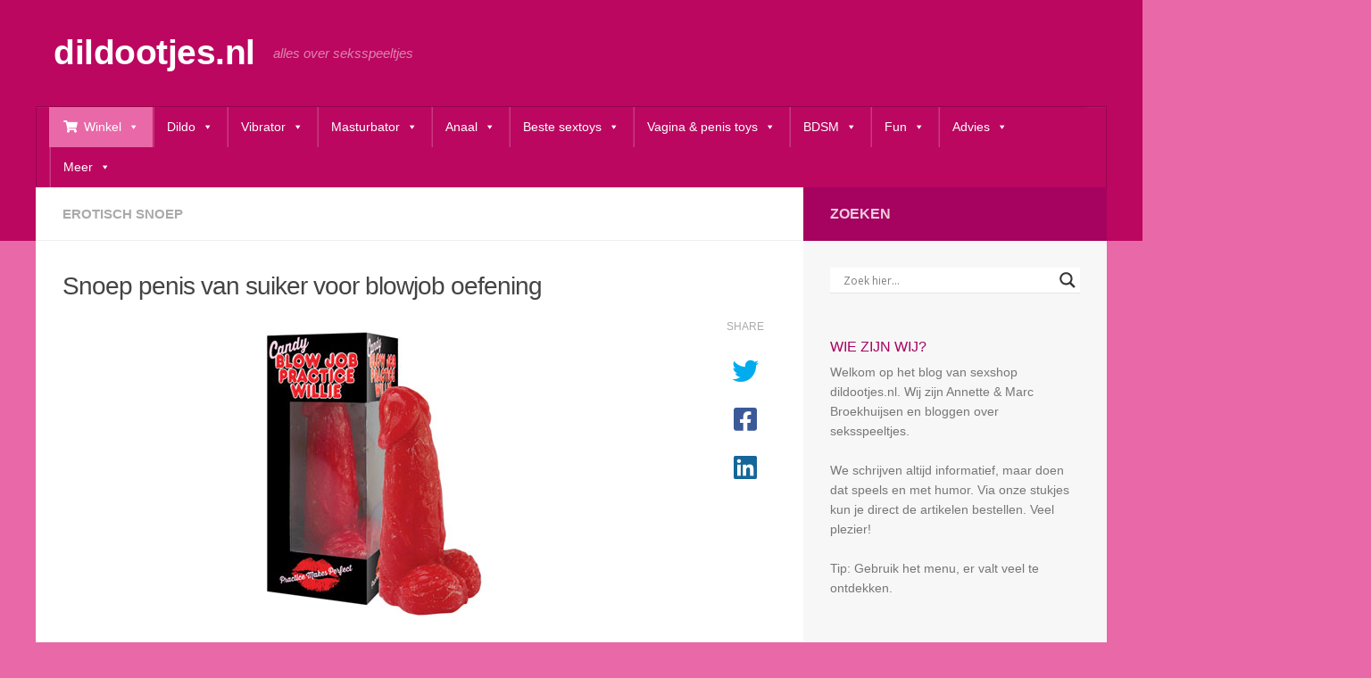

--- FILE ---
content_type: text/html; charset=UTF-8
request_url: https://www.dildootjes.nl/erotisch-snoep/snoep-penis-van-suiker-voor-blowjob-oefening.html
body_size: 72385
content:
<!DOCTYPE html>
<html class="no-js" lang="nl-NL">
<head><style>img.lazy{min-height:1px}</style><link href="https://www.dildootjes.nl/wp-content/plugins/w3-total-cache/pub/js/lazyload.min.js" as="script">
  <meta charset="UTF-8">
  <meta name="viewport" content="width=device-width, initial-scale=1.0">
  <link rel="profile" href="https://gmpg.org/xfn/11" />
  <link rel="pingback" href="https://www.dildootjes.nl/xmlrpc.php">

          <style id="wfc-base-style" type="text/css">
             .wfc-reset-menu-item-first-letter .navbar .nav>li>a:first-letter {font-size: inherit;}.format-icon:before {color: #5A5A5A;}article .format-icon.tc-hide-icon:before, .safari article.format-video .format-icon.tc-hide-icon:before, .chrome article.format-video .format-icon.tc-hide-icon:before, .safari article.format-image .format-icon.tc-hide-icon:before, .chrome article.format-image .format-icon.tc-hide-icon:before, .safari article.format-gallery .format-icon.tc-hide-icon:before, .safari article.attachment .format-icon.tc-hide-icon:before, .chrome article.format-gallery .format-icon.tc-hide-icon:before, .chrome article.attachment .format-icon.tc-hide-icon:before {content: none!important;}h2#tc-comment-title.tc-hide-icon:before {content: none!important;}.archive .archive-header h1.format-icon.tc-hide-icon:before {content: none!important;}.tc-sidebar h3.widget-title.tc-hide-icon:before {content: none!important;}.footer-widgets h3.widget-title.tc-hide-icon:before {content: none!important;}.tc-hide-icon i, i.tc-hide-icon {display: none !important;}.carousel-control {font-family: "Helvetica Neue", Helvetica, Arial, sans-serif;}.social-block a {font-size: 18px;}footer#footer .colophon .social-block a {font-size: 16px;}.social-block.widget_social a {font-size: 14px;}
        </style>
        <meta name='robots' content='index, follow, max-image-preview:large, max-snippet:-1, max-video-preview:-1' />
<script>document.documentElement.className = document.documentElement.className.replace("no-js","js");</script>

	<!-- This site is optimized with the Yoast SEO plugin v26.7 - https://yoast.com/wordpress/plugins/seo/ -->
	<title>Snoep penis van suiker voor blowjob oefening - dildootjes.nl</title>
	<link rel="canonical" href="https://www.dildootjes.nl/erotisch-snoep/snoep-penis-van-suiker-voor-blowjob-oefening.html" />
	<meta name="twitter:label1" content="Geschreven door" />
	<meta name="twitter:data1" content="Annette Broekhuijsen" />
	<meta name="twitter:label2" content="Geschatte leestijd" />
	<meta name="twitter:data2" content="4 minuten" />
	<script type="application/ld+json" class="yoast-schema-graph">{"@context":"https://schema.org","@graph":[{"@type":"Article","@id":"https://www.dildootjes.nl/erotisch-snoep/snoep-penis-van-suiker-voor-blowjob-oefening.html#article","isPartOf":{"@id":"https://www.dildootjes.nl/erotisch-snoep/snoep-penis-van-suiker-voor-blowjob-oefening.html"},"author":{"name":"Annette Broekhuijsen","@id":"https://www.dildootjes.nl/#/schema/person/4d0c021e557f972b34c807972bb223b6"},"headline":"Snoep penis van suiker voor blowjob oefening","datePublished":"2023-09-14T13:00:56+00:00","dateModified":"2023-09-22T12:00:08+00:00","mainEntityOfPage":{"@id":"https://www.dildootjes.nl/erotisch-snoep/snoep-penis-van-suiker-voor-blowjob-oefening.html"},"wordCount":646,"image":{"@id":"https://www.dildootjes.nl/erotisch-snoep/snoep-penis-van-suiker-voor-blowjob-oefening.html#primaryimage"},"thumbnailUrl":"https://www.dildootjes.nl/wp-content/uploads/2023/09/snoeppenis-klein.jpg","keywords":["even lachen?","penis snoep","pijpen"],"articleSection":["Erotisch snoep"],"inLanguage":"nl-NL"},{"@type":"WebPage","@id":"https://www.dildootjes.nl/erotisch-snoep/snoep-penis-van-suiker-voor-blowjob-oefening.html","url":"https://www.dildootjes.nl/erotisch-snoep/snoep-penis-van-suiker-voor-blowjob-oefening.html","name":"Snoep penis van suiker voor blowjob oefening - dildootjes.nl","isPartOf":{"@id":"https://www.dildootjes.nl/#website"},"primaryImageOfPage":{"@id":"https://www.dildootjes.nl/erotisch-snoep/snoep-penis-van-suiker-voor-blowjob-oefening.html#primaryimage"},"image":{"@id":"https://www.dildootjes.nl/erotisch-snoep/snoep-penis-van-suiker-voor-blowjob-oefening.html#primaryimage"},"thumbnailUrl":"https://www.dildootjes.nl/wp-content/uploads/2023/09/snoeppenis-klein.jpg","datePublished":"2023-09-14T13:00:56+00:00","dateModified":"2023-09-22T12:00:08+00:00","author":{"@id":"https://www.dildootjes.nl/#/schema/person/4d0c021e557f972b34c807972bb223b6"},"breadcrumb":{"@id":"https://www.dildootjes.nl/erotisch-snoep/snoep-penis-van-suiker-voor-blowjob-oefening.html#breadcrumb"},"inLanguage":"nl-NL","potentialAction":[{"@type":"ReadAction","target":["https://www.dildootjes.nl/erotisch-snoep/snoep-penis-van-suiker-voor-blowjob-oefening.html"]}]},{"@type":"ImageObject","inLanguage":"nl-NL","@id":"https://www.dildootjes.nl/erotisch-snoep/snoep-penis-van-suiker-voor-blowjob-oefening.html#primaryimage","url":"https://www.dildootjes.nl/wp-content/uploads/2023/09/snoeppenis-klein.jpg","contentUrl":"https://www.dildootjes.nl/wp-content/uploads/2023/09/snoeppenis-klein.jpg","width":200,"height":137},{"@type":"BreadcrumbList","@id":"https://www.dildootjes.nl/erotisch-snoep/snoep-penis-van-suiker-voor-blowjob-oefening.html#breadcrumb","itemListElement":[{"@type":"ListItem","position":1,"name":"Home","item":"https://www.dildootjes.nl/"},{"@type":"ListItem","position":2,"name":"Snoep penis van suiker voor blowjob oefening"}]},{"@type":"WebSite","@id":"https://www.dildootjes.nl/#website","url":"https://www.dildootjes.nl/","name":"dildootjes.nl","description":"alles over seksspeeltjes","potentialAction":[{"@type":"SearchAction","target":{"@type":"EntryPoint","urlTemplate":"https://www.dildootjes.nl/?s={search_term_string}"},"query-input":{"@type":"PropertyValueSpecification","valueRequired":true,"valueName":"search_term_string"}}],"inLanguage":"nl-NL"},{"@type":"Person","@id":"https://www.dildootjes.nl/#/schema/person/4d0c021e557f972b34c807972bb223b6","name":"Annette Broekhuijsen","image":{"@type":"ImageObject","inLanguage":"nl-NL","@id":"https://www.dildootjes.nl/#/schema/person/image/","url":"https://secure.gravatar.com/avatar/037a2a722c4232a2f6c6f10ee68e85e2ff739a773befa4c9d6babdbae0a8914d?s=96&d=mm&r=g","contentUrl":"https://secure.gravatar.com/avatar/037a2a722c4232a2f6c6f10ee68e85e2ff739a773befa4c9d6babdbae0a8914d?s=96&d=mm&r=g","caption":"Annette Broekhuijsen"},"url":"https://www.dildootjes.nl/author/dildootjes1234"}]}</script>
	<!-- / Yoast SEO plugin. -->


<link rel="alternate" type="application/rss+xml" title="dildootjes.nl &raquo; feed" href="https://www.dildootjes.nl/feed" />
<link rel="alternate" type="application/rss+xml" title="dildootjes.nl &raquo; reacties feed" href="https://www.dildootjes.nl/comments/feed" />
<link rel="alternate" title="oEmbed (JSON)" type="application/json+oembed" href="https://www.dildootjes.nl/wp-json/oembed/1.0/embed?url=https%3A%2F%2Fwww.dildootjes.nl%2Ferotisch-snoep%2Fsnoep-penis-van-suiker-voor-blowjob-oefening.html" />
<link rel="alternate" title="oEmbed (XML)" type="text/xml+oembed" href="https://www.dildootjes.nl/wp-json/oembed/1.0/embed?url=https%3A%2F%2Fwww.dildootjes.nl%2Ferotisch-snoep%2Fsnoep-penis-van-suiker-voor-blowjob-oefening.html&#038;format=xml" />
<style id='wp-img-auto-sizes-contain-inline-css'>
img:is([sizes=auto i],[sizes^="auto," i]){contain-intrinsic-size:3000px 1500px}
/*# sourceURL=wp-img-auto-sizes-contain-inline-css */
</style>
<style id='wp-emoji-styles-inline-css'>

	img.wp-smiley, img.emoji {
		display: inline !important;
		border: none !important;
		box-shadow: none !important;
		height: 1em !important;
		width: 1em !important;
		margin: 0 0.07em !important;
		vertical-align: -0.1em !important;
		background: none !important;
		padding: 0 !important;
	}
/*# sourceURL=wp-emoji-styles-inline-css */
</style>
<style id='wp-block-library-inline-css'>
:root{--wp-block-synced-color:#7a00df;--wp-block-synced-color--rgb:122,0,223;--wp-bound-block-color:var(--wp-block-synced-color);--wp-editor-canvas-background:#ddd;--wp-admin-theme-color:#007cba;--wp-admin-theme-color--rgb:0,124,186;--wp-admin-theme-color-darker-10:#006ba1;--wp-admin-theme-color-darker-10--rgb:0,107,160.5;--wp-admin-theme-color-darker-20:#005a87;--wp-admin-theme-color-darker-20--rgb:0,90,135;--wp-admin-border-width-focus:2px}@media (min-resolution:192dpi){:root{--wp-admin-border-width-focus:1.5px}}.wp-element-button{cursor:pointer}:root .has-very-light-gray-background-color{background-color:#eee}:root .has-very-dark-gray-background-color{background-color:#313131}:root .has-very-light-gray-color{color:#eee}:root .has-very-dark-gray-color{color:#313131}:root .has-vivid-green-cyan-to-vivid-cyan-blue-gradient-background{background:linear-gradient(135deg,#00d084,#0693e3)}:root .has-purple-crush-gradient-background{background:linear-gradient(135deg,#34e2e4,#4721fb 50%,#ab1dfe)}:root .has-hazy-dawn-gradient-background{background:linear-gradient(135deg,#faaca8,#dad0ec)}:root .has-subdued-olive-gradient-background{background:linear-gradient(135deg,#fafae1,#67a671)}:root .has-atomic-cream-gradient-background{background:linear-gradient(135deg,#fdd79a,#004a59)}:root .has-nightshade-gradient-background{background:linear-gradient(135deg,#330968,#31cdcf)}:root .has-midnight-gradient-background{background:linear-gradient(135deg,#020381,#2874fc)}:root{--wp--preset--font-size--normal:16px;--wp--preset--font-size--huge:42px}.has-regular-font-size{font-size:1em}.has-larger-font-size{font-size:2.625em}.has-normal-font-size{font-size:var(--wp--preset--font-size--normal)}.has-huge-font-size{font-size:var(--wp--preset--font-size--huge)}.has-text-align-center{text-align:center}.has-text-align-left{text-align:left}.has-text-align-right{text-align:right}.has-fit-text{white-space:nowrap!important}#end-resizable-editor-section{display:none}.aligncenter{clear:both}.items-justified-left{justify-content:flex-start}.items-justified-center{justify-content:center}.items-justified-right{justify-content:flex-end}.items-justified-space-between{justify-content:space-between}.screen-reader-text{border:0;clip-path:inset(50%);height:1px;margin:-1px;overflow:hidden;padding:0;position:absolute;width:1px;word-wrap:normal!important}.screen-reader-text:focus{background-color:#ddd;clip-path:none;color:#444;display:block;font-size:1em;height:auto;left:5px;line-height:normal;padding:15px 23px 14px;text-decoration:none;top:5px;width:auto;z-index:100000}html :where(.has-border-color){border-style:solid}html :where([style*=border-top-color]){border-top-style:solid}html :where([style*=border-right-color]){border-right-style:solid}html :where([style*=border-bottom-color]){border-bottom-style:solid}html :where([style*=border-left-color]){border-left-style:solid}html :where([style*=border-width]){border-style:solid}html :where([style*=border-top-width]){border-top-style:solid}html :where([style*=border-right-width]){border-right-style:solid}html :where([style*=border-bottom-width]){border-bottom-style:solid}html :where([style*=border-left-width]){border-left-style:solid}html :where(img[class*=wp-image-]){height:auto;max-width:100%}:where(figure){margin:0 0 1em}html :where(.is-position-sticky){--wp-admin--admin-bar--position-offset:var(--wp-admin--admin-bar--height,0px)}@media screen and (max-width:600px){html :where(.is-position-sticky){--wp-admin--admin-bar--position-offset:0px}}

/*# sourceURL=wp-block-library-inline-css */
</style><style id='global-styles-inline-css'>
:root{--wp--preset--aspect-ratio--square: 1;--wp--preset--aspect-ratio--4-3: 4/3;--wp--preset--aspect-ratio--3-4: 3/4;--wp--preset--aspect-ratio--3-2: 3/2;--wp--preset--aspect-ratio--2-3: 2/3;--wp--preset--aspect-ratio--16-9: 16/9;--wp--preset--aspect-ratio--9-16: 9/16;--wp--preset--color--black: #000000;--wp--preset--color--cyan-bluish-gray: #abb8c3;--wp--preset--color--white: #ffffff;--wp--preset--color--pale-pink: #f78da7;--wp--preset--color--vivid-red: #cf2e2e;--wp--preset--color--luminous-vivid-orange: #ff6900;--wp--preset--color--luminous-vivid-amber: #fcb900;--wp--preset--color--light-green-cyan: #7bdcb5;--wp--preset--color--vivid-green-cyan: #00d084;--wp--preset--color--pale-cyan-blue: #8ed1fc;--wp--preset--color--vivid-cyan-blue: #0693e3;--wp--preset--color--vivid-purple: #9b51e0;--wp--preset--gradient--vivid-cyan-blue-to-vivid-purple: linear-gradient(135deg,rgb(6,147,227) 0%,rgb(155,81,224) 100%);--wp--preset--gradient--light-green-cyan-to-vivid-green-cyan: linear-gradient(135deg,rgb(122,220,180) 0%,rgb(0,208,130) 100%);--wp--preset--gradient--luminous-vivid-amber-to-luminous-vivid-orange: linear-gradient(135deg,rgb(252,185,0) 0%,rgb(255,105,0) 100%);--wp--preset--gradient--luminous-vivid-orange-to-vivid-red: linear-gradient(135deg,rgb(255,105,0) 0%,rgb(207,46,46) 100%);--wp--preset--gradient--very-light-gray-to-cyan-bluish-gray: linear-gradient(135deg,rgb(238,238,238) 0%,rgb(169,184,195) 100%);--wp--preset--gradient--cool-to-warm-spectrum: linear-gradient(135deg,rgb(74,234,220) 0%,rgb(151,120,209) 20%,rgb(207,42,186) 40%,rgb(238,44,130) 60%,rgb(251,105,98) 80%,rgb(254,248,76) 100%);--wp--preset--gradient--blush-light-purple: linear-gradient(135deg,rgb(255,206,236) 0%,rgb(152,150,240) 100%);--wp--preset--gradient--blush-bordeaux: linear-gradient(135deg,rgb(254,205,165) 0%,rgb(254,45,45) 50%,rgb(107,0,62) 100%);--wp--preset--gradient--luminous-dusk: linear-gradient(135deg,rgb(255,203,112) 0%,rgb(199,81,192) 50%,rgb(65,88,208) 100%);--wp--preset--gradient--pale-ocean: linear-gradient(135deg,rgb(255,245,203) 0%,rgb(182,227,212) 50%,rgb(51,167,181) 100%);--wp--preset--gradient--electric-grass: linear-gradient(135deg,rgb(202,248,128) 0%,rgb(113,206,126) 100%);--wp--preset--gradient--midnight: linear-gradient(135deg,rgb(2,3,129) 0%,rgb(40,116,252) 100%);--wp--preset--font-size--small: 13px;--wp--preset--font-size--medium: 20px;--wp--preset--font-size--large: 36px;--wp--preset--font-size--x-large: 42px;--wp--preset--spacing--20: 0.44rem;--wp--preset--spacing--30: 0.67rem;--wp--preset--spacing--40: 1rem;--wp--preset--spacing--50: 1.5rem;--wp--preset--spacing--60: 2.25rem;--wp--preset--spacing--70: 3.38rem;--wp--preset--spacing--80: 5.06rem;--wp--preset--shadow--natural: 6px 6px 9px rgba(0, 0, 0, 0.2);--wp--preset--shadow--deep: 12px 12px 50px rgba(0, 0, 0, 0.4);--wp--preset--shadow--sharp: 6px 6px 0px rgba(0, 0, 0, 0.2);--wp--preset--shadow--outlined: 6px 6px 0px -3px rgb(255, 255, 255), 6px 6px rgb(0, 0, 0);--wp--preset--shadow--crisp: 6px 6px 0px rgb(0, 0, 0);}:where(.is-layout-flex){gap: 0.5em;}:where(.is-layout-grid){gap: 0.5em;}body .is-layout-flex{display: flex;}.is-layout-flex{flex-wrap: wrap;align-items: center;}.is-layout-flex > :is(*, div){margin: 0;}body .is-layout-grid{display: grid;}.is-layout-grid > :is(*, div){margin: 0;}:where(.wp-block-columns.is-layout-flex){gap: 2em;}:where(.wp-block-columns.is-layout-grid){gap: 2em;}:where(.wp-block-post-template.is-layout-flex){gap: 1.25em;}:where(.wp-block-post-template.is-layout-grid){gap: 1.25em;}.has-black-color{color: var(--wp--preset--color--black) !important;}.has-cyan-bluish-gray-color{color: var(--wp--preset--color--cyan-bluish-gray) !important;}.has-white-color{color: var(--wp--preset--color--white) !important;}.has-pale-pink-color{color: var(--wp--preset--color--pale-pink) !important;}.has-vivid-red-color{color: var(--wp--preset--color--vivid-red) !important;}.has-luminous-vivid-orange-color{color: var(--wp--preset--color--luminous-vivid-orange) !important;}.has-luminous-vivid-amber-color{color: var(--wp--preset--color--luminous-vivid-amber) !important;}.has-light-green-cyan-color{color: var(--wp--preset--color--light-green-cyan) !important;}.has-vivid-green-cyan-color{color: var(--wp--preset--color--vivid-green-cyan) !important;}.has-pale-cyan-blue-color{color: var(--wp--preset--color--pale-cyan-blue) !important;}.has-vivid-cyan-blue-color{color: var(--wp--preset--color--vivid-cyan-blue) !important;}.has-vivid-purple-color{color: var(--wp--preset--color--vivid-purple) !important;}.has-black-background-color{background-color: var(--wp--preset--color--black) !important;}.has-cyan-bluish-gray-background-color{background-color: var(--wp--preset--color--cyan-bluish-gray) !important;}.has-white-background-color{background-color: var(--wp--preset--color--white) !important;}.has-pale-pink-background-color{background-color: var(--wp--preset--color--pale-pink) !important;}.has-vivid-red-background-color{background-color: var(--wp--preset--color--vivid-red) !important;}.has-luminous-vivid-orange-background-color{background-color: var(--wp--preset--color--luminous-vivid-orange) !important;}.has-luminous-vivid-amber-background-color{background-color: var(--wp--preset--color--luminous-vivid-amber) !important;}.has-light-green-cyan-background-color{background-color: var(--wp--preset--color--light-green-cyan) !important;}.has-vivid-green-cyan-background-color{background-color: var(--wp--preset--color--vivid-green-cyan) !important;}.has-pale-cyan-blue-background-color{background-color: var(--wp--preset--color--pale-cyan-blue) !important;}.has-vivid-cyan-blue-background-color{background-color: var(--wp--preset--color--vivid-cyan-blue) !important;}.has-vivid-purple-background-color{background-color: var(--wp--preset--color--vivid-purple) !important;}.has-black-border-color{border-color: var(--wp--preset--color--black) !important;}.has-cyan-bluish-gray-border-color{border-color: var(--wp--preset--color--cyan-bluish-gray) !important;}.has-white-border-color{border-color: var(--wp--preset--color--white) !important;}.has-pale-pink-border-color{border-color: var(--wp--preset--color--pale-pink) !important;}.has-vivid-red-border-color{border-color: var(--wp--preset--color--vivid-red) !important;}.has-luminous-vivid-orange-border-color{border-color: var(--wp--preset--color--luminous-vivid-orange) !important;}.has-luminous-vivid-amber-border-color{border-color: var(--wp--preset--color--luminous-vivid-amber) !important;}.has-light-green-cyan-border-color{border-color: var(--wp--preset--color--light-green-cyan) !important;}.has-vivid-green-cyan-border-color{border-color: var(--wp--preset--color--vivid-green-cyan) !important;}.has-pale-cyan-blue-border-color{border-color: var(--wp--preset--color--pale-cyan-blue) !important;}.has-vivid-cyan-blue-border-color{border-color: var(--wp--preset--color--vivid-cyan-blue) !important;}.has-vivid-purple-border-color{border-color: var(--wp--preset--color--vivid-purple) !important;}.has-vivid-cyan-blue-to-vivid-purple-gradient-background{background: var(--wp--preset--gradient--vivid-cyan-blue-to-vivid-purple) !important;}.has-light-green-cyan-to-vivid-green-cyan-gradient-background{background: var(--wp--preset--gradient--light-green-cyan-to-vivid-green-cyan) !important;}.has-luminous-vivid-amber-to-luminous-vivid-orange-gradient-background{background: var(--wp--preset--gradient--luminous-vivid-amber-to-luminous-vivid-orange) !important;}.has-luminous-vivid-orange-to-vivid-red-gradient-background{background: var(--wp--preset--gradient--luminous-vivid-orange-to-vivid-red) !important;}.has-very-light-gray-to-cyan-bluish-gray-gradient-background{background: var(--wp--preset--gradient--very-light-gray-to-cyan-bluish-gray) !important;}.has-cool-to-warm-spectrum-gradient-background{background: var(--wp--preset--gradient--cool-to-warm-spectrum) !important;}.has-blush-light-purple-gradient-background{background: var(--wp--preset--gradient--blush-light-purple) !important;}.has-blush-bordeaux-gradient-background{background: var(--wp--preset--gradient--blush-bordeaux) !important;}.has-luminous-dusk-gradient-background{background: var(--wp--preset--gradient--luminous-dusk) !important;}.has-pale-ocean-gradient-background{background: var(--wp--preset--gradient--pale-ocean) !important;}.has-electric-grass-gradient-background{background: var(--wp--preset--gradient--electric-grass) !important;}.has-midnight-gradient-background{background: var(--wp--preset--gradient--midnight) !important;}.has-small-font-size{font-size: var(--wp--preset--font-size--small) !important;}.has-medium-font-size{font-size: var(--wp--preset--font-size--medium) !important;}.has-large-font-size{font-size: var(--wp--preset--font-size--large) !important;}.has-x-large-font-size{font-size: var(--wp--preset--font-size--x-large) !important;}
/*# sourceURL=global-styles-inline-css */
</style>

<style id='classic-theme-styles-inline-css'>
/*! This file is auto-generated */
.wp-block-button__link{color:#fff;background-color:#32373c;border-radius:9999px;box-shadow:none;text-decoration:none;padding:calc(.667em + 2px) calc(1.333em + 2px);font-size:1.125em}.wp-block-file__button{background:#32373c;color:#fff;text-decoration:none}
/*# sourceURL=/wp-includes/css/classic-themes.min.css */
</style>
<link rel='stylesheet' id='sm-style-css' href='https://www.dildootjes.nl/wp-content/plugins/wp-show-more/wpsm-style.css?ver=6.9' media='all' />
<link rel='stylesheet' id='dashicons-css' href='https://www.dildootjes.nl/wp-includes/css/dashicons.min.css?ver=6.9' media='all' />
<link rel='stylesheet' id='megamenu-genericons-css' href='https://www.dildootjes.nl/wp-content/plugins/megamenu-pro/icons/genericons/genericons/genericons.css?ver=2.4.4' media='all' />
<link rel='stylesheet' id='megamenu-fontawesome-css' href='https://www.dildootjes.nl/wp-content/plugins/megamenu-pro/icons/fontawesome/css/font-awesome.min.css?ver=2.4.4' media='all' />
<link rel='stylesheet' id='megamenu-fontawesome5-css' href='https://www.dildootjes.nl/wp-content/plugins/megamenu-pro/icons/fontawesome5/css/all.min.css?ver=2.4.4' media='all' />
<link rel='stylesheet' id='megamenu-fontawesome6-css' href='https://www.dildootjes.nl/wp-content/plugins/megamenu-pro/icons/fontawesome6/css/all.min.css?ver=2.4.4' media='all' />
<link rel='stylesheet' id='hph-front-style-css' href='https://www.dildootjes.nl/wp-content/themes/hueman-pro/addons/assets/front/css/hph-front.min.css?ver=1.4.27' media='all' />
<link rel='stylesheet' id='hueman-main-style-css' href='https://www.dildootjes.nl/wp-content/themes/hueman-pro/assets/front/css/main.min.css?ver=1.4.27' media='all' />
<style id='hueman-main-style-inline-css'>
body { font-family:Arial, sans-serif;font-size:0.94rem }@media only screen and (min-width: 720px) {
        .nav > li { font-size:0.94rem; }
      }.container-inner { max-width: 1200px; }::selection { background-color: #a5035f; }
::-moz-selection { background-color: #a5035f; }a,a>span.hu-external::after,.themeform label .required,#flexslider-featured .flex-direction-nav .flex-next:hover,#flexslider-featured .flex-direction-nav .flex-prev:hover,.post-hover:hover .post-title a,.post-title a:hover,.sidebar.s1 .post-nav li a:hover i,.content .post-nav li a:hover i,.post-related a:hover,.sidebar.s1 .widget_rss ul li a,#footer .widget_rss ul li a,.sidebar.s1 .widget_calendar a,#footer .widget_calendar a,.sidebar.s1 .alx-tab .tab-item-category a,.sidebar.s1 .alx-posts .post-item-category a,.sidebar.s1 .alx-tab li:hover .tab-item-title a,.sidebar.s1 .alx-tab li:hover .tab-item-comment a,.sidebar.s1 .alx-posts li:hover .post-item-title a,#footer .alx-tab .tab-item-category a,#footer .alx-posts .post-item-category a,#footer .alx-tab li:hover .tab-item-title a,#footer .alx-tab li:hover .tab-item-comment a,#footer .alx-posts li:hover .post-item-title a,.comment-tabs li.active a,.comment-awaiting-moderation,.child-menu a:hover,.child-menu .current_page_item > a,.wp-pagenavi a{ color: #a5035f; }input[type="submit"],.themeform button[type="submit"],.sidebar.s1 .sidebar-top,.sidebar.s1 .sidebar-toggle,#flexslider-featured .flex-control-nav li a.flex-active,.post-tags a:hover,.sidebar.s1 .widget_calendar caption,#footer .widget_calendar caption,.author-bio .bio-avatar:after,.commentlist li.bypostauthor > .comment-body:after,.commentlist li.comment-author-admin > .comment-body:after{ background-color: #a5035f; }.post-format .format-container { border-color: #a5035f; }.sidebar.s1 .alx-tabs-nav li.active a,#footer .alx-tabs-nav li.active a,.comment-tabs li.active a,.wp-pagenavi a:hover,.wp-pagenavi a:active,.wp-pagenavi span.current{ border-bottom-color: #a5035f!important; }.sidebar.s2 .post-nav li a:hover i,
.sidebar.s2 .widget_rss ul li a,
.sidebar.s2 .widget_calendar a,
.sidebar.s2 .alx-tab .tab-item-category a,
.sidebar.s2 .alx-posts .post-item-category a,
.sidebar.s2 .alx-tab li:hover .tab-item-title a,
.sidebar.s2 .alx-tab li:hover .tab-item-comment a,
.sidebar.s2 .alx-posts li:hover .post-item-title a { color: #e969a8; }
.sidebar.s2 .sidebar-top,.sidebar.s2 .sidebar-toggle,.post-comments,.jp-play-bar,.jp-volume-bar-value,.sidebar.s2 .widget_calendar caption{ background-color: #e969a8; }.sidebar.s2 .alx-tabs-nav li.active a { border-bottom-color: #e969a8; }
.post-comments::before { border-right-color: #e969a8; }
      .search-expand,
              #nav-topbar.nav-container { background-color: #a80556}@media only screen and (min-width: 720px) {
                #nav-topbar .nav ul { background-color: #a80556; }
              }.is-scrolled #header .nav-container.desktop-sticky,
              .is-scrolled #header .search-expand { background-color: #a80556; background-color: rgba(168,5,86,0.90) }.is-scrolled .topbar-transparent #nav-topbar.desktop-sticky .nav ul { background-color: #a80556; background-color: rgba(168,5,86,0.95) }#header { background-color: #bb0760; }
@media only screen and (min-width: 720px) {
  #nav-header .nav ul { background-color: #bb0760; }
}
        #header #nav-mobile { background-color: #a80556; }.is-scrolled #header #nav-mobile { background-color: #a80556; background-color: rgba(168,5,86,0.90) }#nav-header.nav-container, #main-header-search .search-expand { background-color: #bb0760; }
@media only screen and (min-width: 720px) {
  #nav-header .nav ul { background-color: #bb0760; }
}
        #footer-bottom { background-color: #bb0760; }.sidebar.expanding, .sidebar.collapsing, .sidebar .sidebar-content, .sidebar .sidebar-toggle, .container-inner > .main::before,.container-inner > .main::after { background-color: #f7f7f7; }@media only screen and (min-width: 480px) and (max-width: 1200px) { .s2.expanded { background-color: #f7f7f7; } }@media only screen and (min-width: 480px) and (max-width: 960px) { .s1.expanded { background-color: #f7f7f7; } }body { background-color: #e969a8; }
/*# sourceURL=hueman-main-style-inline-css */
</style>
<link rel='stylesheet' id='hueman-font-awesome-css' href='https://www.dildootjes.nl/wp-content/themes/hueman-pro/assets/front/css/font-awesome.min.css?ver=1.4.27' media='all' />
<link rel='stylesheet' id='wpdreams-asl-basic-css' href='https://www.dildootjes.nl/wp-content/plugins/ajax-search-lite/css/style.basic.css?ver=4.13.4' media='all' />
<style id='wpdreams-asl-basic-inline-css'>

					div[id*='ajaxsearchlitesettings'].searchsettings .asl_option_inner label {
						font-size: 0px !important;
						color: rgba(0, 0, 0, 0);
					}
					div[id*='ajaxsearchlitesettings'].searchsettings .asl_option_inner label:after {
						font-size: 11px !important;
						position: absolute;
						top: 0;
						left: 0;
						z-index: 1;
					}
					.asl_w_container {
						width: 100%;
						margin: 0px 0px 0px 0px;
						min-width: 200px;
					}
					div[id*='ajaxsearchlite'].asl_m {
						width: 100%;
					}
					div[id*='ajaxsearchliteres'].wpdreams_asl_results div.resdrg span.highlighted {
						font-weight: bold;
						color: rgba(217, 49, 43, 1);
						background-color: rgba(238, 238, 238, 1);
					}
					div[id*='ajaxsearchliteres'].wpdreams_asl_results .results img.asl_image {
						width: 70px;
						height: 70px;
						object-fit: cover;
					}
					div[id*='ajaxsearchlite'].asl_r .results {
						max-height: none;
					}
					div[id*='ajaxsearchlite'].asl_r {
						position: absolute;
					}
				
						div.asl_r.asl_w.vertical .results .item::after {
							display: block;
							position: absolute;
							bottom: 0;
							content: '';
							height: 1px;
							width: 100%;
							background: #D8D8D8;
						}
						div.asl_r.asl_w.vertical .results .item.asl_last_item::after {
							display: none;
						}
					
/*# sourceURL=wpdreams-asl-basic-inline-css */
</style>
<link rel='stylesheet' id='wpdreams-asl-instance-css' href='https://www.dildootjes.nl/wp-content/plugins/ajax-search-lite/css/style-underline.css?ver=4.13.4' media='all' />
<script id="nb-jquery" src="https://www.dildootjes.nl/wp-includes/js/jquery/jquery.min.js?ver=3.7.1" id="jquery-core-js"></script>
<script src="https://www.dildootjes.nl/wp-includes/js/jquery/jquery-migrate.min.js?ver=3.4.1" id="jquery-migrate-js"></script>
<link rel="https://api.w.org/" href="https://www.dildootjes.nl/wp-json/" /><link rel="alternate" title="JSON" type="application/json" href="https://www.dildootjes.nl/wp-json/wp/v2/posts/30555" /><link rel="EditURI" type="application/rsd+xml" title="RSD" href="https://www.dildootjes.nl/xmlrpc.php?rsd" />
<link rel='shortlink' href='https://www.dildootjes.nl/?p=30555' />
    <link rel="preload" as="font" type="font/woff2" href="https://www.dildootjes.nl/wp-content/themes/hueman-pro/assets/front/webfonts/fa-brands-400.woff2?v=5.15.2" crossorigin="anonymous"/>
    <link rel="preload" as="font" type="font/woff2" href="https://www.dildootjes.nl/wp-content/themes/hueman-pro/assets/front/webfonts/fa-regular-400.woff2?v=5.15.2" crossorigin="anonymous"/>
    <link rel="preload" as="font" type="font/woff2" href="https://www.dildootjes.nl/wp-content/themes/hueman-pro/assets/front/webfonts/fa-solid-900.woff2?v=5.15.2" crossorigin="anonymous"/>
  <!--[if lt IE 9]>
<script src="https://www.dildootjes.nl/wp-content/themes/hueman-pro/assets/front/js/ie/html5shiv-printshiv.min.js"></script>
<script src="https://www.dildootjes.nl/wp-content/themes/hueman-pro/assets/front/js/ie/selectivizr.js"></script>
<![endif]-->
				<link rel="preconnect" href="https://fonts.gstatic.com" crossorigin />
				<link rel="preload" as="style" href="//fonts.googleapis.com/css?family=Open+Sans&display=swap" />
								<link rel="stylesheet" href="//fonts.googleapis.com/css?family=Open+Sans&display=swap" media="all" />
						<style id="wp-custom-css">
			#header .hu-pad { padding: 20px 0px 20px 20px; }		</style>
		<style id="wfc-style-single_post_title" type="text/css" data-origin="server">
/* Setting : Single Post titles */ 
.single .post-inner .post-title {
font-size : 1.75rem;
}

</style><style id="wfc-style-sidebars_widget_title" type="text/css" data-origin="server">
/* Setting : Sidebar widget titles */ 
.sidebar-content .widget > h3.widget-title {
font-size : 1.00rem;
color : #a5035f;
}

/* Setting : Sidebar widget titles */ 
.sidebar-content .widget > h3.widget-title:hover {
color : #a5035f;
}

</style><style id="wfc-style-post_htwo" type="text/css" data-origin="server">
/* Setting : H2 headings */ 
main.content .entry h2 {
font-size : 1.50rem;
}

</style><style id="wfc-style-top_menu_items" type="text/css" data-origin="server">
/* Setting : Top-Menu items */ 
nav#nav-topbar .nav li a {
font-size : 1.09rem;
}

</style><style id="wfc-style-post_hone" type="text/css" data-origin="server">
/* Setting : H1 headings */ 
main.content .entry h1 {
font-size : 1.75rem;
}

</style><style type="text/css">/** Sunday 24th September 2023 10:08:37 UTC (core) **//** THIS FILE IS AUTOMATICALLY GENERATED - DO NOT MAKE MANUAL EDITS! **//** Custom CSS should be added to Mega Menu > Menu Themes > Custom Styling **/.mega-menu-last-modified-1695550117 { content: 'Sunday 24th September 2023 10:08:37 UTC'; }#mega-menu-wrap-header, #mega-menu-wrap-header #mega-menu-header, #mega-menu-wrap-header #mega-menu-header ul.mega-sub-menu, #mega-menu-wrap-header #mega-menu-header li.mega-menu-item, #mega-menu-wrap-header #mega-menu-header li.mega-menu-row, #mega-menu-wrap-header #mega-menu-header li.mega-menu-column, #mega-menu-wrap-header #mega-menu-header a.mega-menu-link, #mega-menu-wrap-header #mega-menu-header span.mega-menu-badge {transition: none;border-radius: 0;box-shadow: none;background: none;border: 0;bottom: auto;box-sizing: border-box;clip: auto;color: #666;display: block;float: none;font-family: inherit;font-size: 14px;height: auto;left: auto;line-height: 1, 7;list-style-type: none;margin: 0;min-height: auto;max-height: none;min-width: auto;max-width: none;opacity: 1;outline: none;overflow: visible;padding: 0;position: relative;pointer-events: auto;right: auto;text-align: left;text-decoration: none;text-indent: 0;text-transform: none;transform: none;top: auto;vertical-align: baseline;visibility: inherit;width: auto;word-wrap: break-word;white-space: normal;}#mega-menu-wrap-header:before, #mega-menu-wrap-header #mega-menu-header:before, #mega-menu-wrap-header #mega-menu-header ul.mega-sub-menu:before, #mega-menu-wrap-header #mega-menu-header li.mega-menu-item:before, #mega-menu-wrap-header #mega-menu-header li.mega-menu-row:before, #mega-menu-wrap-header #mega-menu-header li.mega-menu-column:before, #mega-menu-wrap-header #mega-menu-header a.mega-menu-link:before, #mega-menu-wrap-header #mega-menu-header span.mega-menu-badge:before, #mega-menu-wrap-header:after, #mega-menu-wrap-header #mega-menu-header:after, #mega-menu-wrap-header #mega-menu-header ul.mega-sub-menu:after, #mega-menu-wrap-header #mega-menu-header li.mega-menu-item:after, #mega-menu-wrap-header #mega-menu-header li.mega-menu-row:after, #mega-menu-wrap-header #mega-menu-header li.mega-menu-column:after, #mega-menu-wrap-header #mega-menu-header a.mega-menu-link:after, #mega-menu-wrap-header #mega-menu-header span.mega-menu-badge:after {display: none;}#mega-menu-wrap-header {border-radius: 0px 10px 0px 0px;}@media only screen and (min-width: 601px) {#mega-menu-wrap-header {background: #bb0760;}}#mega-menu-wrap-header.mega-keyboard-navigation .mega-menu-toggle:focus, #mega-menu-wrap-header.mega-keyboard-navigation .mega-toggle-block:focus, #mega-menu-wrap-header.mega-keyboard-navigation .mega-toggle-block a:focus, #mega-menu-wrap-header.mega-keyboard-navigation .mega-toggle-block .mega-search input[type=text]:focus, #mega-menu-wrap-header.mega-keyboard-navigation .mega-toggle-block button.mega-toggle-animated:focus, #mega-menu-wrap-header.mega-keyboard-navigation #mega-menu-header a:focus, #mega-menu-wrap-header.mega-keyboard-navigation #mega-menu-header span:focus, #mega-menu-wrap-header.mega-keyboard-navigation #mega-menu-header input:focus, #mega-menu-wrap-header.mega-keyboard-navigation #mega-menu-header li.mega-menu-item a.mega-menu-link:focus {outline: 3px solid #109cde;outline-offset: -3px;}#mega-menu-wrap-header.mega-keyboard-navigation .mega-toggle-block button.mega-toggle-animated:focus {outline-offset: 2px;}#mega-menu-wrap-header.mega-keyboard-navigation > li.mega-menu-item > a.mega-menu-link:focus {background: #e969a8;color: #fff;font-weight: normal;text-decoration: none;border-color: #fff;}@media only screen and (max-width: 600px) {#mega-menu-wrap-header.mega-keyboard-navigation > li.mega-menu-item > a.mega-menu-link:focus {color: #fff;background: #e969a8;}}#mega-menu-wrap-header #mega-menu-header {visibility: visible;text-align: left;padding: 0px 0px 0px 0px;}#mega-menu-wrap-header #mega-menu-header a.mega-menu-link {cursor: pointer;display: inline;transition: background 200ms linear, color 200ms linear, border 200ms linear;}#mega-menu-wrap-header #mega-menu-header a.mega-menu-link .mega-description-group {vertical-align: middle;display: inline-block;transition: none;}#mega-menu-wrap-header #mega-menu-header a.mega-menu-link .mega-description-group .mega-menu-title, #mega-menu-wrap-header #mega-menu-header a.mega-menu-link .mega-description-group .mega-menu-description {transition: none;line-height: 1.5;display: block;}#mega-menu-wrap-header #mega-menu-header a.mega-menu-link .mega-description-group .mega-menu-description {font-style: italic;font-size: 0.8em;text-transform: none;font-weight: normal;}#mega-menu-wrap-header #mega-menu-header li.mega-menu-megamenu li.mega-menu-item.mega-icon-left.mega-has-description.mega-has-icon > a.mega-menu-link {display: flex;align-items: center;}#mega-menu-wrap-header #mega-menu-header li.mega-menu-megamenu li.mega-menu-item.mega-icon-left.mega-has-description.mega-has-icon > a.mega-menu-link:before {flex: 0 0 auto;align-self: flex-start;}#mega-menu-wrap-header #mega-menu-header li.mega-menu-tabbed.mega-menu-megamenu > ul.mega-sub-menu > li.mega-menu-item.mega-icon-left.mega-has-description.mega-has-icon > a.mega-menu-link {display: block;}#mega-menu-wrap-header #mega-menu-header li.mega-menu-item.mega-icon-top > a.mega-menu-link {display: table-cell;vertical-align: middle;line-height: initial;}#mega-menu-wrap-header #mega-menu-header li.mega-menu-item.mega-icon-top > a.mega-menu-link:before {display: block;margin: 0 0 6px 0;text-align: center;}#mega-menu-wrap-header #mega-menu-header li.mega-menu-item.mega-icon-top > a.mega-menu-link > span.mega-title-below {display: inline-block;transition: none;}@media only screen and (max-width: 600px) {#mega-menu-wrap-header #mega-menu-header > li.mega-menu-item.mega-icon-top > a.mega-menu-link {display: block;line-height: 40px;}#mega-menu-wrap-header #mega-menu-header > li.mega-menu-item.mega-icon-top > a.mega-menu-link:before {display: inline-block;margin: 0 6px 0 0;text-align: left;}}#mega-menu-wrap-header #mega-menu-header li.mega-menu-item.mega-icon-right > a.mega-menu-link:before {float: right;margin: 0 0 0 6px;}#mega-menu-wrap-header #mega-menu-header > li.mega-animating > ul.mega-sub-menu {pointer-events: none;}#mega-menu-wrap-header #mega-menu-header li.mega-disable-link > a.mega-menu-link, #mega-menu-wrap-header #mega-menu-header li.mega-menu-megamenu li.mega-disable-link > a.mega-menu-link {cursor: inherit;}#mega-menu-wrap-header #mega-menu-header li.mega-menu-item-has-children.mega-disable-link > a.mega-menu-link, #mega-menu-wrap-header #mega-menu-header li.mega-menu-megamenu > li.mega-menu-item-has-children.mega-disable-link > a.mega-menu-link {cursor: pointer;}#mega-menu-wrap-header #mega-menu-header p {margin-bottom: 10px;}#mega-menu-wrap-header #mega-menu-header input, #mega-menu-wrap-header #mega-menu-header img {max-width: 100%;}#mega-menu-wrap-header #mega-menu-header li.mega-menu-item > ul.mega-sub-menu {display: block;visibility: hidden;opacity: 1;pointer-events: auto;}@media only screen and (max-width: 600px) {#mega-menu-wrap-header #mega-menu-header li.mega-menu-item > ul.mega-sub-menu {display: none;visibility: visible;opacity: 1;}#mega-menu-wrap-header #mega-menu-header li.mega-menu-item.mega-toggle-on > ul.mega-sub-menu, #mega-menu-wrap-header #mega-menu-header li.mega-menu-megamenu.mega-menu-item.mega-toggle-on ul.mega-sub-menu {display: block;}#mega-menu-wrap-header #mega-menu-header li.mega-menu-megamenu.mega-menu-item.mega-toggle-on li.mega-hide-sub-menu-on-mobile > ul.mega-sub-menu, #mega-menu-wrap-header #mega-menu-header li.mega-hide-sub-menu-on-mobile > ul.mega-sub-menu {display: none;}}@media only screen and (min-width: 601px) {#mega-menu-wrap-header #mega-menu-header[data-effect="fade"] li.mega-menu-item > ul.mega-sub-menu {opacity: 0;transition: opacity 200ms ease-in, visibility 200ms ease-in;}#mega-menu-wrap-header #mega-menu-header[data-effect="fade"].mega-no-js li.mega-menu-item:hover > ul.mega-sub-menu, #mega-menu-wrap-header #mega-menu-header[data-effect="fade"].mega-no-js li.mega-menu-item:focus > ul.mega-sub-menu, #mega-menu-wrap-header #mega-menu-header[data-effect="fade"] li.mega-menu-item.mega-toggle-on > ul.mega-sub-menu, #mega-menu-wrap-header #mega-menu-header[data-effect="fade"] li.mega-menu-item.mega-menu-megamenu.mega-toggle-on ul.mega-sub-menu {opacity: 1;}#mega-menu-wrap-header #mega-menu-header[data-effect="fade_up"] li.mega-menu-item.mega-menu-megamenu > ul.mega-sub-menu, #mega-menu-wrap-header #mega-menu-header[data-effect="fade_up"] li.mega-menu-item.mega-menu-flyout ul.mega-sub-menu {opacity: 0;transform: translate(0, 10px);transition: opacity 200ms ease-in, transform 200ms ease-in, visibility 200ms ease-in;}#mega-menu-wrap-header #mega-menu-header[data-effect="fade_up"].mega-no-js li.mega-menu-item:hover > ul.mega-sub-menu, #mega-menu-wrap-header #mega-menu-header[data-effect="fade_up"].mega-no-js li.mega-menu-item:focus > ul.mega-sub-menu, #mega-menu-wrap-header #mega-menu-header[data-effect="fade_up"] li.mega-menu-item.mega-toggle-on > ul.mega-sub-menu, #mega-menu-wrap-header #mega-menu-header[data-effect="fade_up"] li.mega-menu-item.mega-menu-megamenu.mega-toggle-on ul.mega-sub-menu {opacity: 1;transform: translate(0, 0);}#mega-menu-wrap-header #mega-menu-header[data-effect="slide_up"] li.mega-menu-item.mega-menu-megamenu > ul.mega-sub-menu, #mega-menu-wrap-header #mega-menu-header[data-effect="slide_up"] li.mega-menu-item.mega-menu-flyout ul.mega-sub-menu {transform: translate(0, 10px);transition: transform 200ms ease-in, visibility 200ms ease-in;}#mega-menu-wrap-header #mega-menu-header[data-effect="slide_up"].mega-no-js li.mega-menu-item:hover > ul.mega-sub-menu, #mega-menu-wrap-header #mega-menu-header[data-effect="slide_up"].mega-no-js li.mega-menu-item:focus > ul.mega-sub-menu, #mega-menu-wrap-header #mega-menu-header[data-effect="slide_up"] li.mega-menu-item.mega-toggle-on > ul.mega-sub-menu, #mega-menu-wrap-header #mega-menu-header[data-effect="slide_up"] li.mega-menu-item.mega-menu-megamenu.mega-toggle-on ul.mega-sub-menu {transform: translate(0, 0);}}#mega-menu-wrap-header #mega-menu-header li.mega-menu-item.mega-menu-megamenu ul.mega-sub-menu li.mega-collapse-children > ul.mega-sub-menu {display: none;}#mega-menu-wrap-header #mega-menu-header li.mega-menu-item.mega-menu-megamenu ul.mega-sub-menu li.mega-collapse-children.mega-toggle-on > ul.mega-sub-menu {display: block;}#mega-menu-wrap-header #mega-menu-header.mega-no-js li.mega-menu-item:hover > ul.mega-sub-menu, #mega-menu-wrap-header #mega-menu-header.mega-no-js li.mega-menu-item:focus > ul.mega-sub-menu, #mega-menu-wrap-header #mega-menu-header li.mega-menu-item.mega-toggle-on > ul.mega-sub-menu {visibility: visible;}#mega-menu-wrap-header #mega-menu-header li.mega-menu-item.mega-menu-megamenu ul.mega-sub-menu ul.mega-sub-menu {visibility: inherit;opacity: 1;display: block;}#mega-menu-wrap-header #mega-menu-header li.mega-menu-item.mega-menu-megamenu ul.mega-sub-menu li.mega-1-columns > ul.mega-sub-menu > li.mega-menu-item {float: left;width: 100%;}#mega-menu-wrap-header #mega-menu-header li.mega-menu-item.mega-menu-megamenu ul.mega-sub-menu li.mega-2-columns > ul.mega-sub-menu > li.mega-menu-item {float: left;width: 50%;}#mega-menu-wrap-header #mega-menu-header li.mega-menu-item.mega-menu-megamenu ul.mega-sub-menu li.mega-3-columns > ul.mega-sub-menu > li.mega-menu-item {float: left;width: 33.33333%;}#mega-menu-wrap-header #mega-menu-header li.mega-menu-item.mega-menu-megamenu ul.mega-sub-menu li.mega-4-columns > ul.mega-sub-menu > li.mega-menu-item {float: left;width: 25%;}#mega-menu-wrap-header #mega-menu-header li.mega-menu-item.mega-menu-megamenu ul.mega-sub-menu li.mega-5-columns > ul.mega-sub-menu > li.mega-menu-item {float: left;width: 20%;}#mega-menu-wrap-header #mega-menu-header li.mega-menu-item.mega-menu-megamenu ul.mega-sub-menu li.mega-6-columns > ul.mega-sub-menu > li.mega-menu-item {float: left;width: 16.66667%;}#mega-menu-wrap-header #mega-menu-header li.mega-menu-item a[class^='dashicons']:before {font-family: dashicons;}#mega-menu-wrap-header #mega-menu-header li.mega-menu-item a.mega-menu-link:before {display: inline-block;font: inherit;font-family: dashicons;position: static;margin: 0 6px 0 0px;vertical-align: top;-webkit-font-smoothing: antialiased;-moz-osx-font-smoothing: grayscale;color: inherit;background: transparent;height: auto;width: auto;top: auto;}#mega-menu-wrap-header #mega-menu-header li.mega-menu-item.mega-hide-text a.mega-menu-link:before {margin: 0;}#mega-menu-wrap-header #mega-menu-header li.mega-menu-item.mega-hide-text li.mega-menu-item a.mega-menu-link:before {margin: 0 6px 0 0;}#mega-menu-wrap-header #mega-menu-header li.mega-align-bottom-left.mega-toggle-on > a.mega-menu-link {border-radius: 0;}#mega-menu-wrap-header #mega-menu-header li.mega-align-bottom-right > ul.mega-sub-menu {right: 0;}#mega-menu-wrap-header #mega-menu-header li.mega-align-bottom-right.mega-toggle-on > a.mega-menu-link {border-radius: 0;}@media only screen and (min-width: 601px) {#mega-menu-wrap-header #mega-menu-header > li.mega-menu-megamenu.mega-menu-item {position: static;}}#mega-menu-wrap-header #mega-menu-header > li.mega-menu-item {margin: 0 0px 0 0;display: inline-block;height: auto;vertical-align: middle;}@media only screen and (min-width: 601px) {#mega-menu-wrap-header #mega-menu-header > li.mega-menu-item {border-left: 1px solid rgba(255, 255, 255, 0.1);/* Hide divider on first menu item */box-shadow: inset 1px 0 0 0 rgba(255, 255, 255, 0.2);}#mega-menu-wrap-header #mega-menu-header > li.mega-menu-item:first-of-type {border-left: 0;box-shadow: none;}}#mega-menu-wrap-header #mega-menu-header > li.mega-menu-item.mega-item-align-right {float: right;}@media only screen and (min-width: 601px) {#mega-menu-wrap-header #mega-menu-header > li.mega-menu-item.mega-item-align-right {margin: 0 0 0 0px;}}@media only screen and (min-width: 601px) {#mega-menu-wrap-header #mega-menu-header > li.mega-menu-item.mega-item-align-float-left {float: left;}}@media only screen and (min-width: 601px) {#mega-menu-wrap-header #mega-menu-header > li.mega-menu-item > a.mega-menu-link:hover, #mega-menu-wrap-header #mega-menu-header > li.mega-menu-item > a.mega-menu-link:focus {background: #e969a8;color: #fff;font-weight: normal;text-decoration: none;border-color: #fff;}}#mega-menu-wrap-header #mega-menu-header > li.mega-menu-item.mega-toggle-on > a.mega-menu-link {background: #e969a8;color: #fff;font-weight: normal;text-decoration: none;border-color: #fff;}@media only screen and (max-width: 600px) {#mega-menu-wrap-header #mega-menu-header > li.mega-menu-item.mega-toggle-on > a.mega-menu-link {color: #fff;background: #e969a8;}}#mega-menu-wrap-header #mega-menu-header > li.mega-menu-item > a.mega-menu-link {line-height: 45px;height: 45px;padding: 0px 15px 0px 15px;vertical-align: baseline;width: auto;display: block;color: #fff;text-transform: none;text-decoration: none;text-align: left;background: rgba(0, 0, 0, 0);border: 0;border-radius: 0;font-family: inherit;font-size: 14px;font-weight: normal;outline: none;}@media only screen and (min-width: 601px) {#mega-menu-wrap-header #mega-menu-header > li.mega-menu-item.mega-multi-line > a.mega-menu-link {line-height: inherit;display: table-cell;vertical-align: middle;}}@media only screen and (max-width: 600px) {#mega-menu-wrap-header #mega-menu-header > li.mega-menu-item.mega-multi-line > a.mega-menu-link br {display: none;}}@media only screen and (max-width: 600px) {#mega-menu-wrap-header #mega-menu-header > li.mega-menu-item {display: list-item;margin: 0;clear: both;border: 0;}#mega-menu-wrap-header #mega-menu-header > li.mega-menu-item.mega-item-align-right {float: none;}#mega-menu-wrap-header #mega-menu-header > li.mega-menu-item > a.mega-menu-link {border-radius: 0;border: 0;margin: 0;line-height: 40px;height: 40px;padding: 0 10px;background: transparent;text-align: left;color: #fff;font-size: 14px;}}#mega-menu-wrap-header #mega-menu-header li.mega-menu-megamenu > ul.mega-sub-menu > li.mega-menu-row {width: 100%;float: left;}#mega-menu-wrap-header #mega-menu-header li.mega-menu-megamenu > ul.mega-sub-menu > li.mega-menu-row .mega-menu-column {float: left;min-height: 1px;}@media only screen and (min-width: 601px) {#mega-menu-wrap-header #mega-menu-header li.mega-menu-megamenu > ul.mega-sub-menu > li.mega-menu-row > ul.mega-sub-menu > li.mega-menu-columns-1-of-1 {width: 100%;}#mega-menu-wrap-header #mega-menu-header li.mega-menu-megamenu > ul.mega-sub-menu > li.mega-menu-row > ul.mega-sub-menu > li.mega-menu-columns-1-of-2 {width: 50%;}#mega-menu-wrap-header #mega-menu-header li.mega-menu-megamenu > ul.mega-sub-menu > li.mega-menu-row > ul.mega-sub-menu > li.mega-menu-columns-2-of-2 {width: 100%;}#mega-menu-wrap-header #mega-menu-header li.mega-menu-megamenu > ul.mega-sub-menu > li.mega-menu-row > ul.mega-sub-menu > li.mega-menu-columns-1-of-3 {width: 33.33333%;}#mega-menu-wrap-header #mega-menu-header li.mega-menu-megamenu > ul.mega-sub-menu > li.mega-menu-row > ul.mega-sub-menu > li.mega-menu-columns-2-of-3 {width: 66.66667%;}#mega-menu-wrap-header #mega-menu-header li.mega-menu-megamenu > ul.mega-sub-menu > li.mega-menu-row > ul.mega-sub-menu > li.mega-menu-columns-3-of-3 {width: 100%;}#mega-menu-wrap-header #mega-menu-header li.mega-menu-megamenu > ul.mega-sub-menu > li.mega-menu-row > ul.mega-sub-menu > li.mega-menu-columns-1-of-4 {width: 25%;}#mega-menu-wrap-header #mega-menu-header li.mega-menu-megamenu > ul.mega-sub-menu > li.mega-menu-row > ul.mega-sub-menu > li.mega-menu-columns-2-of-4 {width: 50%;}#mega-menu-wrap-header #mega-menu-header li.mega-menu-megamenu > ul.mega-sub-menu > li.mega-menu-row > ul.mega-sub-menu > li.mega-menu-columns-3-of-4 {width: 75%;}#mega-menu-wrap-header #mega-menu-header li.mega-menu-megamenu > ul.mega-sub-menu > li.mega-menu-row > ul.mega-sub-menu > li.mega-menu-columns-4-of-4 {width: 100%;}#mega-menu-wrap-header #mega-menu-header li.mega-menu-megamenu > ul.mega-sub-menu > li.mega-menu-row > ul.mega-sub-menu > li.mega-menu-columns-1-of-5 {width: 20%;}#mega-menu-wrap-header #mega-menu-header li.mega-menu-megamenu > ul.mega-sub-menu > li.mega-menu-row > ul.mega-sub-menu > li.mega-menu-columns-2-of-5 {width: 40%;}#mega-menu-wrap-header #mega-menu-header li.mega-menu-megamenu > ul.mega-sub-menu > li.mega-menu-row > ul.mega-sub-menu > li.mega-menu-columns-3-of-5 {width: 60%;}#mega-menu-wrap-header #mega-menu-header li.mega-menu-megamenu > ul.mega-sub-menu > li.mega-menu-row > ul.mega-sub-menu > li.mega-menu-columns-4-of-5 {width: 80%;}#mega-menu-wrap-header #mega-menu-header li.mega-menu-megamenu > ul.mega-sub-menu > li.mega-menu-row > ul.mega-sub-menu > li.mega-menu-columns-5-of-5 {width: 100%;}#mega-menu-wrap-header #mega-menu-header li.mega-menu-megamenu > ul.mega-sub-menu > li.mega-menu-row > ul.mega-sub-menu > li.mega-menu-columns-1-of-6 {width: 16.66667%;}#mega-menu-wrap-header #mega-menu-header li.mega-menu-megamenu > ul.mega-sub-menu > li.mega-menu-row > ul.mega-sub-menu > li.mega-menu-columns-2-of-6 {width: 33.33333%;}#mega-menu-wrap-header #mega-menu-header li.mega-menu-megamenu > ul.mega-sub-menu > li.mega-menu-row > ul.mega-sub-menu > li.mega-menu-columns-3-of-6 {width: 50%;}#mega-menu-wrap-header #mega-menu-header li.mega-menu-megamenu > ul.mega-sub-menu > li.mega-menu-row > ul.mega-sub-menu > li.mega-menu-columns-4-of-6 {width: 66.66667%;}#mega-menu-wrap-header #mega-menu-header li.mega-menu-megamenu > ul.mega-sub-menu > li.mega-menu-row > ul.mega-sub-menu > li.mega-menu-columns-5-of-6 {width: 83.33333%;}#mega-menu-wrap-header #mega-menu-header li.mega-menu-megamenu > ul.mega-sub-menu > li.mega-menu-row > ul.mega-sub-menu > li.mega-menu-columns-6-of-6 {width: 100%;}#mega-menu-wrap-header #mega-menu-header li.mega-menu-megamenu > ul.mega-sub-menu > li.mega-menu-row > ul.mega-sub-menu > li.mega-menu-columns-1-of-7 {width: 14.28571%;}#mega-menu-wrap-header #mega-menu-header li.mega-menu-megamenu > ul.mega-sub-menu > li.mega-menu-row > ul.mega-sub-menu > li.mega-menu-columns-2-of-7 {width: 28.57143%;}#mega-menu-wrap-header #mega-menu-header li.mega-menu-megamenu > ul.mega-sub-menu > li.mega-menu-row > ul.mega-sub-menu > li.mega-menu-columns-3-of-7 {width: 42.85714%;}#mega-menu-wrap-header #mega-menu-header li.mega-menu-megamenu > ul.mega-sub-menu > li.mega-menu-row > ul.mega-sub-menu > li.mega-menu-columns-4-of-7 {width: 57.14286%;}#mega-menu-wrap-header #mega-menu-header li.mega-menu-megamenu > ul.mega-sub-menu > li.mega-menu-row > ul.mega-sub-menu > li.mega-menu-columns-5-of-7 {width: 71.42857%;}#mega-menu-wrap-header #mega-menu-header li.mega-menu-megamenu > ul.mega-sub-menu > li.mega-menu-row > ul.mega-sub-menu > li.mega-menu-columns-6-of-7 {width: 85.71429%;}#mega-menu-wrap-header #mega-menu-header li.mega-menu-megamenu > ul.mega-sub-menu > li.mega-menu-row > ul.mega-sub-menu > li.mega-menu-columns-7-of-7 {width: 100%;}#mega-menu-wrap-header #mega-menu-header li.mega-menu-megamenu > ul.mega-sub-menu > li.mega-menu-row > ul.mega-sub-menu > li.mega-menu-columns-1-of-8 {width: 12.5%;}#mega-menu-wrap-header #mega-menu-header li.mega-menu-megamenu > ul.mega-sub-menu > li.mega-menu-row > ul.mega-sub-menu > li.mega-menu-columns-2-of-8 {width: 25%;}#mega-menu-wrap-header #mega-menu-header li.mega-menu-megamenu > ul.mega-sub-menu > li.mega-menu-row > ul.mega-sub-menu > li.mega-menu-columns-3-of-8 {width: 37.5%;}#mega-menu-wrap-header #mega-menu-header li.mega-menu-megamenu > ul.mega-sub-menu > li.mega-menu-row > ul.mega-sub-menu > li.mega-menu-columns-4-of-8 {width: 50%;}#mega-menu-wrap-header #mega-menu-header li.mega-menu-megamenu > ul.mega-sub-menu > li.mega-menu-row > ul.mega-sub-menu > li.mega-menu-columns-5-of-8 {width: 62.5%;}#mega-menu-wrap-header #mega-menu-header li.mega-menu-megamenu > ul.mega-sub-menu > li.mega-menu-row > ul.mega-sub-menu > li.mega-menu-columns-6-of-8 {width: 75%;}#mega-menu-wrap-header #mega-menu-header li.mega-menu-megamenu > ul.mega-sub-menu > li.mega-menu-row > ul.mega-sub-menu > li.mega-menu-columns-7-of-8 {width: 87.5%;}#mega-menu-wrap-header #mega-menu-header li.mega-menu-megamenu > ul.mega-sub-menu > li.mega-menu-row > ul.mega-sub-menu > li.mega-menu-columns-8-of-8 {width: 100%;}#mega-menu-wrap-header #mega-menu-header li.mega-menu-megamenu > ul.mega-sub-menu > li.mega-menu-row > ul.mega-sub-menu > li.mega-menu-columns-1-of-9 {width: 11.11111%;}#mega-menu-wrap-header #mega-menu-header li.mega-menu-megamenu > ul.mega-sub-menu > li.mega-menu-row > ul.mega-sub-menu > li.mega-menu-columns-2-of-9 {width: 22.22222%;}#mega-menu-wrap-header #mega-menu-header li.mega-menu-megamenu > ul.mega-sub-menu > li.mega-menu-row > ul.mega-sub-menu > li.mega-menu-columns-3-of-9 {width: 33.33333%;}#mega-menu-wrap-header #mega-menu-header li.mega-menu-megamenu > ul.mega-sub-menu > li.mega-menu-row > ul.mega-sub-menu > li.mega-menu-columns-4-of-9 {width: 44.44444%;}#mega-menu-wrap-header #mega-menu-header li.mega-menu-megamenu > ul.mega-sub-menu > li.mega-menu-row > ul.mega-sub-menu > li.mega-menu-columns-5-of-9 {width: 55.55556%;}#mega-menu-wrap-header #mega-menu-header li.mega-menu-megamenu > ul.mega-sub-menu > li.mega-menu-row > ul.mega-sub-menu > li.mega-menu-columns-6-of-9 {width: 66.66667%;}#mega-menu-wrap-header #mega-menu-header li.mega-menu-megamenu > ul.mega-sub-menu > li.mega-menu-row > ul.mega-sub-menu > li.mega-menu-columns-7-of-9 {width: 77.77778%;}#mega-menu-wrap-header #mega-menu-header li.mega-menu-megamenu > ul.mega-sub-menu > li.mega-menu-row > ul.mega-sub-menu > li.mega-menu-columns-8-of-9 {width: 88.88889%;}#mega-menu-wrap-header #mega-menu-header li.mega-menu-megamenu > ul.mega-sub-menu > li.mega-menu-row > ul.mega-sub-menu > li.mega-menu-columns-9-of-9 {width: 100%;}#mega-menu-wrap-header #mega-menu-header li.mega-menu-megamenu > ul.mega-sub-menu > li.mega-menu-row > ul.mega-sub-menu > li.mega-menu-columns-1-of-10 {width: 10%;}#mega-menu-wrap-header #mega-menu-header li.mega-menu-megamenu > ul.mega-sub-menu > li.mega-menu-row > ul.mega-sub-menu > li.mega-menu-columns-2-of-10 {width: 20%;}#mega-menu-wrap-header #mega-menu-header li.mega-menu-megamenu > ul.mega-sub-menu > li.mega-menu-row > ul.mega-sub-menu > li.mega-menu-columns-3-of-10 {width: 30%;}#mega-menu-wrap-header #mega-menu-header li.mega-menu-megamenu > ul.mega-sub-menu > li.mega-menu-row > ul.mega-sub-menu > li.mega-menu-columns-4-of-10 {width: 40%;}#mega-menu-wrap-header #mega-menu-header li.mega-menu-megamenu > ul.mega-sub-menu > li.mega-menu-row > ul.mega-sub-menu > li.mega-menu-columns-5-of-10 {width: 50%;}#mega-menu-wrap-header #mega-menu-header li.mega-menu-megamenu > ul.mega-sub-menu > li.mega-menu-row > ul.mega-sub-menu > li.mega-menu-columns-6-of-10 {width: 60%;}#mega-menu-wrap-header #mega-menu-header li.mega-menu-megamenu > ul.mega-sub-menu > li.mega-menu-row > ul.mega-sub-menu > li.mega-menu-columns-7-of-10 {width: 70%;}#mega-menu-wrap-header #mega-menu-header li.mega-menu-megamenu > ul.mega-sub-menu > li.mega-menu-row > ul.mega-sub-menu > li.mega-menu-columns-8-of-10 {width: 80%;}#mega-menu-wrap-header #mega-menu-header li.mega-menu-megamenu > ul.mega-sub-menu > li.mega-menu-row > ul.mega-sub-menu > li.mega-menu-columns-9-of-10 {width: 90%;}#mega-menu-wrap-header #mega-menu-header li.mega-menu-megamenu > ul.mega-sub-menu > li.mega-menu-row > ul.mega-sub-menu > li.mega-menu-columns-10-of-10 {width: 100%;}#mega-menu-wrap-header #mega-menu-header li.mega-menu-megamenu > ul.mega-sub-menu > li.mega-menu-row > ul.mega-sub-menu > li.mega-menu-columns-1-of-11 {width: 9.09091%;}#mega-menu-wrap-header #mega-menu-header li.mega-menu-megamenu > ul.mega-sub-menu > li.mega-menu-row > ul.mega-sub-menu > li.mega-menu-columns-2-of-11 {width: 18.18182%;}#mega-menu-wrap-header #mega-menu-header li.mega-menu-megamenu > ul.mega-sub-menu > li.mega-menu-row > ul.mega-sub-menu > li.mega-menu-columns-3-of-11 {width: 27.27273%;}#mega-menu-wrap-header #mega-menu-header li.mega-menu-megamenu > ul.mega-sub-menu > li.mega-menu-row > ul.mega-sub-menu > li.mega-menu-columns-4-of-11 {width: 36.36364%;}#mega-menu-wrap-header #mega-menu-header li.mega-menu-megamenu > ul.mega-sub-menu > li.mega-menu-row > ul.mega-sub-menu > li.mega-menu-columns-5-of-11 {width: 45.45455%;}#mega-menu-wrap-header #mega-menu-header li.mega-menu-megamenu > ul.mega-sub-menu > li.mega-menu-row > ul.mega-sub-menu > li.mega-menu-columns-6-of-11 {width: 54.54545%;}#mega-menu-wrap-header #mega-menu-header li.mega-menu-megamenu > ul.mega-sub-menu > li.mega-menu-row > ul.mega-sub-menu > li.mega-menu-columns-7-of-11 {width: 63.63636%;}#mega-menu-wrap-header #mega-menu-header li.mega-menu-megamenu > ul.mega-sub-menu > li.mega-menu-row > ul.mega-sub-menu > li.mega-menu-columns-8-of-11 {width: 72.72727%;}#mega-menu-wrap-header #mega-menu-header li.mega-menu-megamenu > ul.mega-sub-menu > li.mega-menu-row > ul.mega-sub-menu > li.mega-menu-columns-9-of-11 {width: 81.81818%;}#mega-menu-wrap-header #mega-menu-header li.mega-menu-megamenu > ul.mega-sub-menu > li.mega-menu-row > ul.mega-sub-menu > li.mega-menu-columns-10-of-11 {width: 90.90909%;}#mega-menu-wrap-header #mega-menu-header li.mega-menu-megamenu > ul.mega-sub-menu > li.mega-menu-row > ul.mega-sub-menu > li.mega-menu-columns-11-of-11 {width: 100%;}#mega-menu-wrap-header #mega-menu-header li.mega-menu-megamenu > ul.mega-sub-menu > li.mega-menu-row > ul.mega-sub-menu > li.mega-menu-columns-1-of-12 {width: 8.33333%;}#mega-menu-wrap-header #mega-menu-header li.mega-menu-megamenu > ul.mega-sub-menu > li.mega-menu-row > ul.mega-sub-menu > li.mega-menu-columns-2-of-12 {width: 16.66667%;}#mega-menu-wrap-header #mega-menu-header li.mega-menu-megamenu > ul.mega-sub-menu > li.mega-menu-row > ul.mega-sub-menu > li.mega-menu-columns-3-of-12 {width: 25%;}#mega-menu-wrap-header #mega-menu-header li.mega-menu-megamenu > ul.mega-sub-menu > li.mega-menu-row > ul.mega-sub-menu > li.mega-menu-columns-4-of-12 {width: 33.33333%;}#mega-menu-wrap-header #mega-menu-header li.mega-menu-megamenu > ul.mega-sub-menu > li.mega-menu-row > ul.mega-sub-menu > li.mega-menu-columns-5-of-12 {width: 41.66667%;}#mega-menu-wrap-header #mega-menu-header li.mega-menu-megamenu > ul.mega-sub-menu > li.mega-menu-row > ul.mega-sub-menu > li.mega-menu-columns-6-of-12 {width: 50%;}#mega-menu-wrap-header #mega-menu-header li.mega-menu-megamenu > ul.mega-sub-menu > li.mega-menu-row > ul.mega-sub-menu > li.mega-menu-columns-7-of-12 {width: 58.33333%;}#mega-menu-wrap-header #mega-menu-header li.mega-menu-megamenu > ul.mega-sub-menu > li.mega-menu-row > ul.mega-sub-menu > li.mega-menu-columns-8-of-12 {width: 66.66667%;}#mega-menu-wrap-header #mega-menu-header li.mega-menu-megamenu > ul.mega-sub-menu > li.mega-menu-row > ul.mega-sub-menu > li.mega-menu-columns-9-of-12 {width: 75%;}#mega-menu-wrap-header #mega-menu-header li.mega-menu-megamenu > ul.mega-sub-menu > li.mega-menu-row > ul.mega-sub-menu > li.mega-menu-columns-10-of-12 {width: 83.33333%;}#mega-menu-wrap-header #mega-menu-header li.mega-menu-megamenu > ul.mega-sub-menu > li.mega-menu-row > ul.mega-sub-menu > li.mega-menu-columns-11-of-12 {width: 91.66667%;}#mega-menu-wrap-header #mega-menu-header li.mega-menu-megamenu > ul.mega-sub-menu > li.mega-menu-row > ul.mega-sub-menu > li.mega-menu-columns-12-of-12 {width: 100%;}}@media only screen and (max-width: 600px) {#mega-menu-wrap-header #mega-menu-header li.mega-menu-megamenu > ul.mega-sub-menu > li.mega-menu-row > ul.mega-sub-menu > li.mega-menu-column {width: 100%;clear: both;}}#mega-menu-wrap-header #mega-menu-header li.mega-menu-megamenu > ul.mega-sub-menu > li.mega-menu-row .mega-menu-column > ul.mega-sub-menu > li.mega-menu-item {padding: 15px 15px 15px 15px;width: 100%;}#mega-menu-wrap-header #mega-menu-header > li.mega-menu-megamenu > ul.mega-sub-menu {z-index: 999;border-radius: 0;background: #f1f1f1;border: 0;padding: 0px 0px 0px 0px;position: absolute;width: 100%;max-width: none;left: 0;}@media only screen and (max-width: 600px) {#mega-menu-wrap-header #mega-menu-header > li.mega-menu-megamenu > ul.mega-sub-menu {float: left;position: static;width: 100%;}}@media only screen and (min-width: 601px) {#mega-menu-wrap-header #mega-menu-header > li.mega-menu-megamenu > ul.mega-sub-menu li.mega-menu-columns-1-of-1 {width: 100%;}#mega-menu-wrap-header #mega-menu-header > li.mega-menu-megamenu > ul.mega-sub-menu li.mega-menu-columns-1-of-2 {width: 50%;}#mega-menu-wrap-header #mega-menu-header > li.mega-menu-megamenu > ul.mega-sub-menu li.mega-menu-columns-2-of-2 {width: 100%;}#mega-menu-wrap-header #mega-menu-header > li.mega-menu-megamenu > ul.mega-sub-menu li.mega-menu-columns-1-of-3 {width: 33.33333%;}#mega-menu-wrap-header #mega-menu-header > li.mega-menu-megamenu > ul.mega-sub-menu li.mega-menu-columns-2-of-3 {width: 66.66667%;}#mega-menu-wrap-header #mega-menu-header > li.mega-menu-megamenu > ul.mega-sub-menu li.mega-menu-columns-3-of-3 {width: 100%;}#mega-menu-wrap-header #mega-menu-header > li.mega-menu-megamenu > ul.mega-sub-menu li.mega-menu-columns-1-of-4 {width: 25%;}#mega-menu-wrap-header #mega-menu-header > li.mega-menu-megamenu > ul.mega-sub-menu li.mega-menu-columns-2-of-4 {width: 50%;}#mega-menu-wrap-header #mega-menu-header > li.mega-menu-megamenu > ul.mega-sub-menu li.mega-menu-columns-3-of-4 {width: 75%;}#mega-menu-wrap-header #mega-menu-header > li.mega-menu-megamenu > ul.mega-sub-menu li.mega-menu-columns-4-of-4 {width: 100%;}#mega-menu-wrap-header #mega-menu-header > li.mega-menu-megamenu > ul.mega-sub-menu li.mega-menu-columns-1-of-5 {width: 20%;}#mega-menu-wrap-header #mega-menu-header > li.mega-menu-megamenu > ul.mega-sub-menu li.mega-menu-columns-2-of-5 {width: 40%;}#mega-menu-wrap-header #mega-menu-header > li.mega-menu-megamenu > ul.mega-sub-menu li.mega-menu-columns-3-of-5 {width: 60%;}#mega-menu-wrap-header #mega-menu-header > li.mega-menu-megamenu > ul.mega-sub-menu li.mega-menu-columns-4-of-5 {width: 80%;}#mega-menu-wrap-header #mega-menu-header > li.mega-menu-megamenu > ul.mega-sub-menu li.mega-menu-columns-5-of-5 {width: 100%;}#mega-menu-wrap-header #mega-menu-header > li.mega-menu-megamenu > ul.mega-sub-menu li.mega-menu-columns-1-of-6 {width: 16.66667%;}#mega-menu-wrap-header #mega-menu-header > li.mega-menu-megamenu > ul.mega-sub-menu li.mega-menu-columns-2-of-6 {width: 33.33333%;}#mega-menu-wrap-header #mega-menu-header > li.mega-menu-megamenu > ul.mega-sub-menu li.mega-menu-columns-3-of-6 {width: 50%;}#mega-menu-wrap-header #mega-menu-header > li.mega-menu-megamenu > ul.mega-sub-menu li.mega-menu-columns-4-of-6 {width: 66.66667%;}#mega-menu-wrap-header #mega-menu-header > li.mega-menu-megamenu > ul.mega-sub-menu li.mega-menu-columns-5-of-6 {width: 83.33333%;}#mega-menu-wrap-header #mega-menu-header > li.mega-menu-megamenu > ul.mega-sub-menu li.mega-menu-columns-6-of-6 {width: 100%;}#mega-menu-wrap-header #mega-menu-header > li.mega-menu-megamenu > ul.mega-sub-menu li.mega-menu-columns-1-of-7 {width: 14.28571%;}#mega-menu-wrap-header #mega-menu-header > li.mega-menu-megamenu > ul.mega-sub-menu li.mega-menu-columns-2-of-7 {width: 28.57143%;}#mega-menu-wrap-header #mega-menu-header > li.mega-menu-megamenu > ul.mega-sub-menu li.mega-menu-columns-3-of-7 {width: 42.85714%;}#mega-menu-wrap-header #mega-menu-header > li.mega-menu-megamenu > ul.mega-sub-menu li.mega-menu-columns-4-of-7 {width: 57.14286%;}#mega-menu-wrap-header #mega-menu-header > li.mega-menu-megamenu > ul.mega-sub-menu li.mega-menu-columns-5-of-7 {width: 71.42857%;}#mega-menu-wrap-header #mega-menu-header > li.mega-menu-megamenu > ul.mega-sub-menu li.mega-menu-columns-6-of-7 {width: 85.71429%;}#mega-menu-wrap-header #mega-menu-header > li.mega-menu-megamenu > ul.mega-sub-menu li.mega-menu-columns-7-of-7 {width: 100%;}#mega-menu-wrap-header #mega-menu-header > li.mega-menu-megamenu > ul.mega-sub-menu li.mega-menu-columns-1-of-8 {width: 12.5%;}#mega-menu-wrap-header #mega-menu-header > li.mega-menu-megamenu > ul.mega-sub-menu li.mega-menu-columns-2-of-8 {width: 25%;}#mega-menu-wrap-header #mega-menu-header > li.mega-menu-megamenu > ul.mega-sub-menu li.mega-menu-columns-3-of-8 {width: 37.5%;}#mega-menu-wrap-header #mega-menu-header > li.mega-menu-megamenu > ul.mega-sub-menu li.mega-menu-columns-4-of-8 {width: 50%;}#mega-menu-wrap-header #mega-menu-header > li.mega-menu-megamenu > ul.mega-sub-menu li.mega-menu-columns-5-of-8 {width: 62.5%;}#mega-menu-wrap-header #mega-menu-header > li.mega-menu-megamenu > ul.mega-sub-menu li.mega-menu-columns-6-of-8 {width: 75%;}#mega-menu-wrap-header #mega-menu-header > li.mega-menu-megamenu > ul.mega-sub-menu li.mega-menu-columns-7-of-8 {width: 87.5%;}#mega-menu-wrap-header #mega-menu-header > li.mega-menu-megamenu > ul.mega-sub-menu li.mega-menu-columns-8-of-8 {width: 100%;}#mega-menu-wrap-header #mega-menu-header > li.mega-menu-megamenu > ul.mega-sub-menu li.mega-menu-columns-1-of-9 {width: 11.11111%;}#mega-menu-wrap-header #mega-menu-header > li.mega-menu-megamenu > ul.mega-sub-menu li.mega-menu-columns-2-of-9 {width: 22.22222%;}#mega-menu-wrap-header #mega-menu-header > li.mega-menu-megamenu > ul.mega-sub-menu li.mega-menu-columns-3-of-9 {width: 33.33333%;}#mega-menu-wrap-header #mega-menu-header > li.mega-menu-megamenu > ul.mega-sub-menu li.mega-menu-columns-4-of-9 {width: 44.44444%;}#mega-menu-wrap-header #mega-menu-header > li.mega-menu-megamenu > ul.mega-sub-menu li.mega-menu-columns-5-of-9 {width: 55.55556%;}#mega-menu-wrap-header #mega-menu-header > li.mega-menu-megamenu > ul.mega-sub-menu li.mega-menu-columns-6-of-9 {width: 66.66667%;}#mega-menu-wrap-header #mega-menu-header > li.mega-menu-megamenu > ul.mega-sub-menu li.mega-menu-columns-7-of-9 {width: 77.77778%;}#mega-menu-wrap-header #mega-menu-header > li.mega-menu-megamenu > ul.mega-sub-menu li.mega-menu-columns-8-of-9 {width: 88.88889%;}#mega-menu-wrap-header #mega-menu-header > li.mega-menu-megamenu > ul.mega-sub-menu li.mega-menu-columns-9-of-9 {width: 100%;}#mega-menu-wrap-header #mega-menu-header > li.mega-menu-megamenu > ul.mega-sub-menu li.mega-menu-columns-1-of-10 {width: 10%;}#mega-menu-wrap-header #mega-menu-header > li.mega-menu-megamenu > ul.mega-sub-menu li.mega-menu-columns-2-of-10 {width: 20%;}#mega-menu-wrap-header #mega-menu-header > li.mega-menu-megamenu > ul.mega-sub-menu li.mega-menu-columns-3-of-10 {width: 30%;}#mega-menu-wrap-header #mega-menu-header > li.mega-menu-megamenu > ul.mega-sub-menu li.mega-menu-columns-4-of-10 {width: 40%;}#mega-menu-wrap-header #mega-menu-header > li.mega-menu-megamenu > ul.mega-sub-menu li.mega-menu-columns-5-of-10 {width: 50%;}#mega-menu-wrap-header #mega-menu-header > li.mega-menu-megamenu > ul.mega-sub-menu li.mega-menu-columns-6-of-10 {width: 60%;}#mega-menu-wrap-header #mega-menu-header > li.mega-menu-megamenu > ul.mega-sub-menu li.mega-menu-columns-7-of-10 {width: 70%;}#mega-menu-wrap-header #mega-menu-header > li.mega-menu-megamenu > ul.mega-sub-menu li.mega-menu-columns-8-of-10 {width: 80%;}#mega-menu-wrap-header #mega-menu-header > li.mega-menu-megamenu > ul.mega-sub-menu li.mega-menu-columns-9-of-10 {width: 90%;}#mega-menu-wrap-header #mega-menu-header > li.mega-menu-megamenu > ul.mega-sub-menu li.mega-menu-columns-10-of-10 {width: 100%;}#mega-menu-wrap-header #mega-menu-header > li.mega-menu-megamenu > ul.mega-sub-menu li.mega-menu-columns-1-of-11 {width: 9.09091%;}#mega-menu-wrap-header #mega-menu-header > li.mega-menu-megamenu > ul.mega-sub-menu li.mega-menu-columns-2-of-11 {width: 18.18182%;}#mega-menu-wrap-header #mega-menu-header > li.mega-menu-megamenu > ul.mega-sub-menu li.mega-menu-columns-3-of-11 {width: 27.27273%;}#mega-menu-wrap-header #mega-menu-header > li.mega-menu-megamenu > ul.mega-sub-menu li.mega-menu-columns-4-of-11 {width: 36.36364%;}#mega-menu-wrap-header #mega-menu-header > li.mega-menu-megamenu > ul.mega-sub-menu li.mega-menu-columns-5-of-11 {width: 45.45455%;}#mega-menu-wrap-header #mega-menu-header > li.mega-menu-megamenu > ul.mega-sub-menu li.mega-menu-columns-6-of-11 {width: 54.54545%;}#mega-menu-wrap-header #mega-menu-header > li.mega-menu-megamenu > ul.mega-sub-menu li.mega-menu-columns-7-of-11 {width: 63.63636%;}#mega-menu-wrap-header #mega-menu-header > li.mega-menu-megamenu > ul.mega-sub-menu li.mega-menu-columns-8-of-11 {width: 72.72727%;}#mega-menu-wrap-header #mega-menu-header > li.mega-menu-megamenu > ul.mega-sub-menu li.mega-menu-columns-9-of-11 {width: 81.81818%;}#mega-menu-wrap-header #mega-menu-header > li.mega-menu-megamenu > ul.mega-sub-menu li.mega-menu-columns-10-of-11 {width: 90.90909%;}#mega-menu-wrap-header #mega-menu-header > li.mega-menu-megamenu > ul.mega-sub-menu li.mega-menu-columns-11-of-11 {width: 100%;}#mega-menu-wrap-header #mega-menu-header > li.mega-menu-megamenu > ul.mega-sub-menu li.mega-menu-columns-1-of-12 {width: 8.33333%;}#mega-menu-wrap-header #mega-menu-header > li.mega-menu-megamenu > ul.mega-sub-menu li.mega-menu-columns-2-of-12 {width: 16.66667%;}#mega-menu-wrap-header #mega-menu-header > li.mega-menu-megamenu > ul.mega-sub-menu li.mega-menu-columns-3-of-12 {width: 25%;}#mega-menu-wrap-header #mega-menu-header > li.mega-menu-megamenu > ul.mega-sub-menu li.mega-menu-columns-4-of-12 {width: 33.33333%;}#mega-menu-wrap-header #mega-menu-header > li.mega-menu-megamenu > ul.mega-sub-menu li.mega-menu-columns-5-of-12 {width: 41.66667%;}#mega-menu-wrap-header #mega-menu-header > li.mega-menu-megamenu > ul.mega-sub-menu li.mega-menu-columns-6-of-12 {width: 50%;}#mega-menu-wrap-header #mega-menu-header > li.mega-menu-megamenu > ul.mega-sub-menu li.mega-menu-columns-7-of-12 {width: 58.33333%;}#mega-menu-wrap-header #mega-menu-header > li.mega-menu-megamenu > ul.mega-sub-menu li.mega-menu-columns-8-of-12 {width: 66.66667%;}#mega-menu-wrap-header #mega-menu-header > li.mega-menu-megamenu > ul.mega-sub-menu li.mega-menu-columns-9-of-12 {width: 75%;}#mega-menu-wrap-header #mega-menu-header > li.mega-menu-megamenu > ul.mega-sub-menu li.mega-menu-columns-10-of-12 {width: 83.33333%;}#mega-menu-wrap-header #mega-menu-header > li.mega-menu-megamenu > ul.mega-sub-menu li.mega-menu-columns-11-of-12 {width: 91.66667%;}#mega-menu-wrap-header #mega-menu-header > li.mega-menu-megamenu > ul.mega-sub-menu li.mega-menu-columns-12-of-12 {width: 100%;}}#mega-menu-wrap-header #mega-menu-header > li.mega-menu-megamenu > ul.mega-sub-menu .mega-description-group .mega-menu-description {margin: 5px 0;}#mega-menu-wrap-header #mega-menu-header > li.mega-menu-megamenu > ul.mega-sub-menu > li.mega-menu-item ul.mega-sub-menu {clear: both;}#mega-menu-wrap-header #mega-menu-header > li.mega-menu-megamenu > ul.mega-sub-menu > li.mega-menu-item ul.mega-sub-menu li.mega-menu-item ul.mega-sub-menu {margin-left: 10px;}#mega-menu-wrap-header #mega-menu-header > li.mega-menu-megamenu > ul.mega-sub-menu li.mega-menu-column > ul.mega-sub-menu ul.mega-sub-menu ul.mega-sub-menu {margin-left: 10px;}#mega-menu-wrap-header #mega-menu-header > li.mega-menu-megamenu > ul.mega-sub-menu > li.mega-menu-item, #mega-menu-wrap-header #mega-menu-header > li.mega-menu-megamenu > ul.mega-sub-menu li.mega-menu-column > ul.mega-sub-menu > li.mega-menu-item {color: #666;font-family: inherit;font-size: 14px;display: block;float: left;clear: none;padding: 15px 15px 15px 15px;vertical-align: top;}#mega-menu-wrap-header #mega-menu-header > li.mega-menu-megamenu > ul.mega-sub-menu > li.mega-menu-item.mega-menu-clear, #mega-menu-wrap-header #mega-menu-header > li.mega-menu-megamenu > ul.mega-sub-menu li.mega-menu-column > ul.mega-sub-menu > li.mega-menu-item.mega-menu-clear {clear: left;}#mega-menu-wrap-header #mega-menu-header > li.mega-menu-megamenu > ul.mega-sub-menu > li.mega-menu-item h4.mega-block-title, #mega-menu-wrap-header #mega-menu-header > li.mega-menu-megamenu > ul.mega-sub-menu li.mega-menu-column > ul.mega-sub-menu > li.mega-menu-item h4.mega-block-title {color: #555;font-family: inherit;font-size: 16px;text-transform: uppercase;text-decoration: none;font-weight: bold;text-align: left;margin: 0px 0px 0px 0px;padding: 0px 0px 5px 0px;vertical-align: top;display: block;visibility: inherit;border: 0;}#mega-menu-wrap-header #mega-menu-header > li.mega-menu-megamenu > ul.mega-sub-menu > li.mega-menu-item h4.mega-block-title:hover, #mega-menu-wrap-header #mega-menu-header > li.mega-menu-megamenu > ul.mega-sub-menu li.mega-menu-column > ul.mega-sub-menu > li.mega-menu-item h4.mega-block-title:hover {border-color: rgba(0, 0, 0, 0);}#mega-menu-wrap-header #mega-menu-header > li.mega-menu-megamenu > ul.mega-sub-menu > li.mega-menu-item > a.mega-menu-link, #mega-menu-wrap-header #mega-menu-header > li.mega-menu-megamenu > ul.mega-sub-menu li.mega-menu-column > ul.mega-sub-menu > li.mega-menu-item > a.mega-menu-link {/* Mega Menu > Menu Themes > Mega Menus > Second Level Menu Items */color: #555;font-family: inherit;font-size: 16px;text-transform: uppercase;text-decoration: none;font-weight: bold;text-align: left;margin: 0px 0px 0px 0px;padding: 0px 0px 0px 0px;vertical-align: top;display: block;border: 0;}#mega-menu-wrap-header #mega-menu-header > li.mega-menu-megamenu > ul.mega-sub-menu > li.mega-menu-item > a.mega-menu-link:hover, #mega-menu-wrap-header #mega-menu-header > li.mega-menu-megamenu > ul.mega-sub-menu li.mega-menu-column > ul.mega-sub-menu > li.mega-menu-item > a.mega-menu-link:hover {border-color: rgba(0, 0, 0, 0);}#mega-menu-wrap-header #mega-menu-header > li.mega-menu-megamenu > ul.mega-sub-menu > li.mega-menu-item > a.mega-menu-link:hover, #mega-menu-wrap-header #mega-menu-header > li.mega-menu-megamenu > ul.mega-sub-menu li.mega-menu-column > ul.mega-sub-menu > li.mega-menu-item > a.mega-menu-link:hover, #mega-menu-wrap-header #mega-menu-header > li.mega-menu-megamenu > ul.mega-sub-menu > li.mega-menu-item > a.mega-menu-link:focus, #mega-menu-wrap-header #mega-menu-header > li.mega-menu-megamenu > ul.mega-sub-menu li.mega-menu-column > ul.mega-sub-menu > li.mega-menu-item > a.mega-menu-link:focus {/* Mega Menu > Menu Themes > Mega Menus > Second Level Menu Items (Hover) */color: #555;font-weight: bold;text-decoration: none;background: rgba(0, 0, 0, 0);}#mega-menu-wrap-header #mega-menu-header > li.mega-menu-megamenu > ul.mega-sub-menu > li.mega-menu-item > a.mega-menu-link:hover > span.mega-title-below, #mega-menu-wrap-header #mega-menu-header > li.mega-menu-megamenu > ul.mega-sub-menu li.mega-menu-column > ul.mega-sub-menu > li.mega-menu-item > a.mega-menu-link:hover > span.mega-title-below, #mega-menu-wrap-header #mega-menu-header > li.mega-menu-megamenu > ul.mega-sub-menu > li.mega-menu-item > a.mega-menu-link:focus > span.mega-title-below, #mega-menu-wrap-header #mega-menu-header > li.mega-menu-megamenu > ul.mega-sub-menu li.mega-menu-column > ul.mega-sub-menu > li.mega-menu-item > a.mega-menu-link:focus > span.mega-title-below {text-decoration: none;}#mega-menu-wrap-header #mega-menu-header > li.mega-menu-megamenu > ul.mega-sub-menu > li.mega-menu-item li.mega-menu-item > a.mega-menu-link, #mega-menu-wrap-header #mega-menu-header > li.mega-menu-megamenu > ul.mega-sub-menu li.mega-menu-column > ul.mega-sub-menu > li.mega-menu-item li.mega-menu-item > a.mega-menu-link {/* Mega Menu > Menu Themes > Mega Menus > Third Level Menu Items */color: #666;font-family: inherit;font-size: 14px;text-transform: none;text-decoration: none;font-weight: normal;text-align: left;margin: 0px 0px 0px 0px;padding: 0px 0px 0px 0px;vertical-align: top;display: block;border: 0;}#mega-menu-wrap-header #mega-menu-header > li.mega-menu-megamenu > ul.mega-sub-menu > li.mega-menu-item li.mega-menu-item > a.mega-menu-link:hover, #mega-menu-wrap-header #mega-menu-header > li.mega-menu-megamenu > ul.mega-sub-menu li.mega-menu-column > ul.mega-sub-menu > li.mega-menu-item li.mega-menu-item > a.mega-menu-link:hover {border-color: rgba(0, 0, 0, 0);}#mega-menu-wrap-header #mega-menu-header > li.mega-menu-megamenu > ul.mega-sub-menu > li.mega-menu-item li.mega-menu-item.mega-icon-left.mega-has-description.mega-has-icon > a.mega-menu-link, #mega-menu-wrap-header #mega-menu-header > li.mega-menu-megamenu > ul.mega-sub-menu li.mega-menu-column > ul.mega-sub-menu > li.mega-menu-item li.mega-menu-item.mega-icon-left.mega-has-description.mega-has-icon > a.mega-menu-link {display: flex;}#mega-menu-wrap-header #mega-menu-header > li.mega-menu-megamenu > ul.mega-sub-menu > li.mega-menu-item li.mega-menu-item > a.mega-menu-link:hover, #mega-menu-wrap-header #mega-menu-header > li.mega-menu-megamenu > ul.mega-sub-menu li.mega-menu-column > ul.mega-sub-menu > li.mega-menu-item li.mega-menu-item > a.mega-menu-link:hover, #mega-menu-wrap-header #mega-menu-header > li.mega-menu-megamenu > ul.mega-sub-menu > li.mega-menu-item li.mega-menu-item > a.mega-menu-link:focus, #mega-menu-wrap-header #mega-menu-header > li.mega-menu-megamenu > ul.mega-sub-menu li.mega-menu-column > ul.mega-sub-menu > li.mega-menu-item li.mega-menu-item > a.mega-menu-link:focus {/* Mega Menu > Menu Themes > Mega Menus > Third Level Menu Items (Hover) */color: #666;font-weight: normal;text-decoration: none;background: rgba(0, 0, 0, 0);}@media only screen and (max-width: 600px) {#mega-menu-wrap-header #mega-menu-header > li.mega-menu-megamenu > ul.mega-sub-menu {border: 0;padding: 10px;border-radius: 0;}#mega-menu-wrap-header #mega-menu-header > li.mega-menu-megamenu > ul.mega-sub-menu > li.mega-menu-item {width: 100%;clear: both;}}#mega-menu-wrap-header #mega-menu-header > li.mega-menu-megamenu.mega-no-headers > ul.mega-sub-menu > li.mega-menu-item > a.mega-menu-link, #mega-menu-wrap-header #mega-menu-header > li.mega-menu-megamenu.mega-no-headers > ul.mega-sub-menu li.mega-menu-column > ul.mega-sub-menu > li.mega-menu-item > a.mega-menu-link {color: #666;font-family: inherit;font-size: 14px;text-transform: none;text-decoration: none;font-weight: normal;margin: 0;border: 0;padding: 0px 0px 0px 0px;vertical-align: top;display: block;}#mega-menu-wrap-header #mega-menu-header > li.mega-menu-megamenu.mega-no-headers > ul.mega-sub-menu > li.mega-menu-item > a.mega-menu-link:hover, #mega-menu-wrap-header #mega-menu-header > li.mega-menu-megamenu.mega-no-headers > ul.mega-sub-menu > li.mega-menu-item > a.mega-menu-link:focus, #mega-menu-wrap-header #mega-menu-header > li.mega-menu-megamenu.mega-no-headers > ul.mega-sub-menu li.mega-menu-column > ul.mega-sub-menu > li.mega-menu-item > a.mega-menu-link:hover, #mega-menu-wrap-header #mega-menu-header > li.mega-menu-megamenu.mega-no-headers > ul.mega-sub-menu li.mega-menu-column > ul.mega-sub-menu > li.mega-menu-item > a.mega-menu-link:focus {color: #666;font-weight: normal;text-decoration: none;background: rgba(0, 0, 0, 0);}#mega-menu-wrap-header #mega-menu-header > li.mega-menu-flyout ul.mega-sub-menu {z-index: 999;position: absolute;width: 280px;max-width: none;padding: 0px 0px 0px 0px;border: 0;background: #f1f1f1;border-radius: 0;}@media only screen and (max-width: 600px) {#mega-menu-wrap-header #mega-menu-header > li.mega-menu-flyout ul.mega-sub-menu {float: left;position: static;width: 100%;padding: 0;border: 0;border-radius: 0;}}@media only screen and (max-width: 600px) {#mega-menu-wrap-header #mega-menu-header > li.mega-menu-flyout ul.mega-sub-menu li.mega-menu-item {clear: both;}}#mega-menu-wrap-header #mega-menu-header > li.mega-menu-flyout ul.mega-sub-menu li.mega-menu-item a.mega-menu-link {display: block;background: #f1f1f1;color: #666;font-family: inherit;font-size: 14px;font-weight: normal;padding: 0px 10px 0px 10px;line-height: 35px;text-decoration: none;text-transform: none;vertical-align: baseline;}#mega-menu-wrap-header #mega-menu-header > li.mega-menu-flyout ul.mega-sub-menu li.mega-menu-item:first-child > a.mega-menu-link {border-top-left-radius: 0px;border-top-right-radius: 0px;}@media only screen and (max-width: 600px) {#mega-menu-wrap-header #mega-menu-header > li.mega-menu-flyout ul.mega-sub-menu li.mega-menu-item:first-child > a.mega-menu-link {border-top-left-radius: 0;border-top-right-radius: 0;}}#mega-menu-wrap-header #mega-menu-header > li.mega-menu-flyout ul.mega-sub-menu li.mega-menu-item:last-child > a.mega-menu-link {border-bottom-right-radius: 0px;border-bottom-left-radius: 0px;}@media only screen and (max-width: 600px) {#mega-menu-wrap-header #mega-menu-header > li.mega-menu-flyout ul.mega-sub-menu li.mega-menu-item:last-child > a.mega-menu-link {border-bottom-right-radius: 0;border-bottom-left-radius: 0;}}#mega-menu-wrap-header #mega-menu-header > li.mega-menu-flyout ul.mega-sub-menu li.mega-menu-item a.mega-menu-link:hover, #mega-menu-wrap-header #mega-menu-header > li.mega-menu-flyout ul.mega-sub-menu li.mega-menu-item a.mega-menu-link:focus {background: #ddd;font-weight: normal;text-decoration: none;color: #666;}#mega-menu-wrap-header #mega-menu-header > li.mega-menu-flyout ul.mega-sub-menu li.mega-menu-item ul.mega-sub-menu {position: absolute;left: 100%;top: 0;}@media only screen and (max-width: 600px) {#mega-menu-wrap-header #mega-menu-header > li.mega-menu-flyout ul.mega-sub-menu li.mega-menu-item ul.mega-sub-menu {position: static;left: 0;width: 100%;}#mega-menu-wrap-header #mega-menu-header > li.mega-menu-flyout ul.mega-sub-menu li.mega-menu-item ul.mega-sub-menu a.mega-menu-link {padding-left: 20px;}#mega-menu-wrap-header #mega-menu-header > li.mega-menu-flyout ul.mega-sub-menu li.mega-menu-item ul.mega-sub-menu ul.mega-sub-menu a.mega-menu-link {padding-left: 30px;}}#mega-menu-wrap-header #mega-menu-header li.mega-menu-item-has-children > a.mega-menu-link > span.mega-indicator {display: inline-block;width: auto;background: transparent;position: relative;pointer-events: auto;left: auto;min-width: auto;font-size: inherit;padding: 0;margin: 0 0 0 6px;height: auto;line-height: inherit;color: inherit;}#mega-menu-wrap-header #mega-menu-header li.mega-menu-item-has-children > a.mega-menu-link > span.mega-indicator:after {content: '\f140';font-family: dashicons;font-weight: normal;display: inline-block;margin: 0;vertical-align: top;-webkit-font-smoothing: antialiased;-moz-osx-font-smoothing: grayscale;transform: rotate(0);color: inherit;position: relative;background: transparent;height: auto;width: auto;right: auto;line-height: inherit;}#mega-menu-wrap-header #mega-menu-header li.mega-menu-item-has-children li.mega-menu-item-has-children > a.mega-menu-link > span.mega-indicator {float: right;}#mega-menu-wrap-header #mega-menu-header li.mega-menu-item-has-children.mega-collapse-children.mega-toggle-on > a.mega-menu-link > span.mega-indicator:after {content: '\f142';}@media only screen and (max-width: 600px) {#mega-menu-wrap-header #mega-menu-header li.mega-menu-item-has-children > a.mega-menu-link > span.mega-indicator {float: right;}#mega-menu-wrap-header #mega-menu-header li.mega-menu-item-has-children.mega-toggle-on > a.mega-menu-link > span.mega-indicator:after {content: '\f142';}#mega-menu-wrap-header #mega-menu-header li.mega-menu-item-has-children.mega-hide-sub-menu-on-mobile > a.mega-menu-link > span.mega-indicator {display: none;}}#mega-menu-wrap-header #mega-menu-header li.mega-menu-megamenu:not(.mega-menu-tabbed) li.mega-menu-item-has-children:not(.mega-collapse-children) > a.mega-menu-link > span.mega-indicator, #mega-menu-wrap-header #mega-menu-header li.mega-menu-item-has-children.mega-hide-arrow > a.mega-menu-link > span.mega-indicator {display: none;}@media only screen and (min-width: 601px) {#mega-menu-wrap-header #mega-menu-header li.mega-menu-flyout li.mega-menu-item a.mega-menu-link > span.mega-indicator:after {content: '\f139';}#mega-menu-wrap-header #mega-menu-header li.mega-menu-flyout.mega-align-bottom-right li.mega-menu-item a.mega-menu-link {text-align: right;}#mega-menu-wrap-header #mega-menu-header li.mega-menu-flyout.mega-align-bottom-right li.mega-menu-item a.mega-menu-link > span.mega-indicator {float: left;}#mega-menu-wrap-header #mega-menu-header li.mega-menu-flyout.mega-align-bottom-right li.mega-menu-item a.mega-menu-link > span.mega-indicator:after {content: '\f141';margin: 0 6px 0 0;}#mega-menu-wrap-header #mega-menu-header li.mega-menu-flyout.mega-align-bottom-right li.mega-menu-item a.mega-menu-link:before {float: right;margin: 0 0 0 6px;}#mega-menu-wrap-header #mega-menu-header li.mega-menu-flyout.mega-align-bottom-right ul.mega-sub-menu li.mega-menu-item ul.mega-sub-menu {left: -100%;top: 0;}}#mega-menu-wrap-header #mega-menu-header li[class^='mega-lang-item'] > a.mega-menu-link > img {display: inline;}#mega-menu-wrap-header #mega-menu-header a.mega-menu-link > img.wpml-ls-flag, #mega-menu-wrap-header #mega-menu-header a.mega-menu-link > img.iclflag {display: inline;margin-right: 8px;}@media only screen and (max-width: 600px) {#mega-menu-wrap-header #mega-menu-header li.mega-hide-on-mobile, #mega-menu-wrap-header #mega-menu-header > li.mega-menu-megamenu > ul.mega-sub-menu > li.mega-hide-on-mobile, #mega-menu-wrap-header #mega-menu-header > li.mega-menu-megamenu > ul.mega-sub-menu li.mega-menu-column > ul.mega-sub-menu > li.mega-menu-item.mega-hide-on-mobile {display: none;}}@media only screen and (min-width: 601px) {#mega-menu-wrap-header #mega-menu-header li.mega-hide-on-desktop, #mega-menu-wrap-header #mega-menu-header > li.mega-menu-megamenu > ul.mega-sub-menu > li.mega-hide-on-desktop, #mega-menu-wrap-header #mega-menu-header > li.mega-menu-megamenu > ul.mega-sub-menu li.mega-menu-column > ul.mega-sub-menu > li.mega-menu-item.mega-hide-on-desktop {display: none;}}@media only screen and (max-width: 600px) {#mega-menu-wrap-header:after {content: "";display: table;clear: both;}}#mega-menu-wrap-header .mega-menu-toggle {display: none;z-index: 1;cursor: pointer;background: #bb0760;border-radius: 2px 2px 2px 2px;line-height: 40px;height: 40px;text-align: left;user-select: none;-webkit-tap-highlight-color: transparent;outline: none;white-space: nowrap;}#mega-menu-wrap-header .mega-menu-toggle img {max-width: 100%;padding: 0;}@media only screen and (max-width: 600px) {#mega-menu-wrap-header .mega-menu-toggle {display: -webkit-box;display: -ms-flexbox;display: -webkit-flex;display: flex;}}#mega-menu-wrap-header .mega-menu-toggle .mega-toggle-blocks-left, #mega-menu-wrap-header .mega-menu-toggle .mega-toggle-blocks-center, #mega-menu-wrap-header .mega-menu-toggle .mega-toggle-blocks-right {display: -webkit-box;display: -ms-flexbox;display: -webkit-flex;display: flex;-ms-flex-preferred-size: 33.33%;-webkit-flex-basis: 33.33%;flex-basis: 33.33%;}#mega-menu-wrap-header .mega-menu-toggle .mega-toggle-blocks-left {-webkit-box-flex: 1;-ms-flex: 1;-webkit-flex: 1;flex: 1;-webkit-box-pack: start;-ms-flex-pack: start;-webkit-justify-content: flex-start;justify-content: flex-start;}#mega-menu-wrap-header .mega-menu-toggle .mega-toggle-blocks-left .mega-toggle-block {margin-left: 6px;}#mega-menu-wrap-header .mega-menu-toggle .mega-toggle-blocks-left .mega-toggle-block:only-child {margin-right: 6px;}#mega-menu-wrap-header .mega-menu-toggle .mega-toggle-blocks-center {-webkit-box-pack: center;-ms-flex-pack: center;-webkit-justify-content: center;justify-content: center;}#mega-menu-wrap-header .mega-menu-toggle .mega-toggle-blocks-center .mega-toggle-block {margin-left: 3px;margin-right: 3px;}#mega-menu-wrap-header .mega-menu-toggle .mega-toggle-blocks-right {-webkit-box-flex: 1;-ms-flex: 1;-webkit-flex: 1;flex: 1;-webkit-box-pack: end;-ms-flex-pack: end;-webkit-justify-content: flex-end;justify-content: flex-end;}#mega-menu-wrap-header .mega-menu-toggle .mega-toggle-blocks-right .mega-toggle-block {margin-right: 6px;}#mega-menu-wrap-header .mega-menu-toggle .mega-toggle-blocks-right .mega-toggle-block:only-child {margin-left: 6px;}#mega-menu-wrap-header .mega-menu-toggle .mega-toggle-block {display: -webkit-box;display: -ms-flexbox;display: -webkit-flex;display: flex;height: 100%;outline: 0;-webkit-align-self: center;-ms-flex-item-align: center;align-self: center;-ms-flex-negative: 0;-webkit-flex-shrink: 0;flex-shrink: 0;}@media only screen and (max-width: 600px) {#mega-menu-wrap-header .mega-menu-toggle + #mega-menu-header {background: #e969a8;padding: 0px 0px 0px 0px;display: none;}#mega-menu-wrap-header .mega-menu-toggle.mega-menu-open + #mega-menu-header {display: block;}}#mega-menu-wrap-header .mega-menu-toggle .mega-toggle-block-1 {cursor: pointer;}#mega-menu-wrap-header .mega-menu-toggle .mega-toggle-block-1:before {content: '\f333';font-family: 'dashicons';font-size: 24px;color: #fff;margin: 0 5px 0 0;}#mega-menu-wrap-header .mega-menu-toggle .mega-toggle-block-1 .mega-toggle-label {color: #fff;font-size: 16px;}#mega-menu-wrap-header .mega-menu-toggle .mega-toggle-block-1 .mega-toggle-label .mega-toggle-label-open {display: none;}#mega-menu-wrap-header .mega-menu-toggle .mega-toggle-block-1 .mega-toggle-label .mega-toggle-label-closed {display: inline;}#mega-menu-wrap-header .mega-menu-toggle.mega-menu-open .mega-toggle-block-1:before {content: '\f153';}#mega-menu-wrap-header .mega-menu-toggle.mega-menu-open .mega-toggle-block-1 .mega-toggle-label-open {display: inline;}#mega-menu-wrap-header .mega-menu-toggle.mega-menu-open .mega-toggle-block-1 .mega-toggle-label-closed {display: none;}#mega-menu-wrap-header.mega-sticky {position: fixed;top: 0;left: 0;right: 0;z-index: 99998;opacity: 1;max-width: 100%;width: 100%;margin: 0 auto;}#mega-menu-wrap-header.mega-stuck {transition: transform 0.25s ease-in-out;}#mega-menu-wrap-header.mega-stuck.mega-hide {transform: translateY(-100%);}@media only screen and (max-width: 600px) {#mega-menu-wrap-header.mega-sticky #mega-menu-header:not([data-effect-mobile^="slide_"]) {max-height: calc(100vh - 40px);overflow: auto;}body.admin-bar #mega-menu-wrap-header.mega-sticky #mega-menu-header:not([data-effect-mobile^="slide_"]) {max-height: calc(100vh - 40px - 42px);}}#mega-menu-wrap-header #mega-menu-header li.mega-menu-item.mega-show-when-sticky {display: none;}#mega-menu-wrap-header.mega-sticky #mega-menu-header li.mega-menu-item.mega-hide-when-sticky {display: none;}#mega-menu-wrap-header.mega-sticky #mega-menu-header li.mega-menu-item.mega-show-when-sticky {display: inline-block;}@media only screen and (max-width: 600px) {#mega-menu-wrap-header.mega-sticky #mega-menu-header li.mega-menu-item.mega-show-when-sticky.mega-hide-on-mobile {display: none;}}#mega-menu-wrap-header #mega-menu-header a.mega-custom-icon.mega-menu-link:before {transition: background 200ms linear;}#mega-menu-wrap-header #mega-menu-header li.mega-menu-item a[class^='genericon']:before {font-family: genericons;}#mega-menu-wrap-header #mega-menu-header li.mega-menu-item.mega-menu-flyout ul.mega-sub-menu li#mega-menu-item-30576 > a.mega-menu-link, #mega-menu-wrap-header #mega-menu-header li.mega-menu-item.mega-menu-flyout li.mega-menu-item > ul.mega-sub-menu li#mega-menu-item-30576 > a.mega-menu-link {background: #e969a8;}#mega-menu-wrap-header #mega-menu-header li.mega-menu-item.mega-menu-flyout ul.mega-sub-menu li#mega-menu-item-30576 > a.mega-menu-link:hover, #mega-menu-wrap-header #mega-menu-header li.mega-menu-item.mega-menu-flyout ul.mega-sub-menu li#mega-menu-item-30576 > a.mega-menu-link:active, #mega-menu-wrap-header #mega-menu-header li.mega-menu-item.mega-menu-flyout ul.mega-sub-menu li#mega-menu-item-30576.mega-toggle-on > a.mega-menu-link, #mega-menu-wrap-header #mega-menu-header li.mega-menu-item.mega-menu-flyout li.mega-menu-item > ul.mega-sub-menu li#mega-menu-item-30576 > a.mega-menu-link:hover, #mega-menu-wrap-header #mega-menu-header li.mega-menu-item.mega-menu-flyout li.mega-menu-item > ul.mega-sub-menu li#mega-menu-item-30576 > a.mega-menu-link:active, #mega-menu-wrap-header #mega-menu-header li.mega-menu-item.mega-menu-flyout li.mega-menu-item > ul.mega-sub-menu li#mega-menu-item-30576.mega-toggle-on > a.mega-menu-link {background: #e969a8;}#mega-menu-wrap-header #mega-menu-header li#mega-menu-item-30576.mega-toggle-on > a.mega-menu-link {background: #e969a8;}@media only screen and (min-width: 601px) {#mega-menu-wrap-header #mega-menu-header li#mega-menu-item-30576 > a.mega-menu-link:hover, #mega-menu-wrap-header #mega-menu-header li#mega-menu-item-30576 > a.mega-menu-link:focus {background: #e969a8;}}#mega-menu-wrap-header #mega-menu-header li#mega-menu-item-30576 > a.mega-menu-link {background: #e969a8;}#mega-menu-wrap-header #mega-menu-header.mega-menu-vertical > li.mega-menu-item {display: list-item;margin: 0;clear: both;width: 100%;margin: 0 0 0px 0;border-left: 0;border-top: 1px solid rgba(255, 255, 255, 0.1);/* Hide divider on first menu item */box-shadow: inset 1px 0 0 0 rgba(255, 255, 255, 0.2);}#mega-menu-wrap-header #mega-menu-header.mega-menu-vertical > li.mega-menu-item:first-child {border-top: 0;box-shadow: none;}#mega-menu-wrap-header #mega-menu-header.mega-menu-vertical > li.mega-menu-item > a.mega-menu-link {height: auto;}#mega-menu-wrap-header #mega-menu-header.mega-menu-vertical > li.mega-menu-item.mega-icon-top > a.mega-menu-link {display: list-item;}@media only screen and (max-width: 600px) {#mega-menu-wrap-header #mega-menu-header.mega-menu-vertical > li.mega-menu-item.mega-hide-on-mobile {display: none;}}@media only screen and (min-width: 601px) {#mega-menu-wrap-header #mega-menu-header.mega-menu-vertical > li.mega-menu-item.mega-hide-on-desktop {display: none;}}@media only screen and (min-width: 601px) {#mega-menu-wrap-header #mega-menu-header.mega-menu-vertical > li.mega-menu-megamenu > ul.mega-sub-menu {width: 600px;}}#mega-menu-wrap-header #mega-menu-header.mega-menu-vertical > li.mega-menu-megamenu.mega-menu-item, #mega-menu-wrap-header #mega-menu-header.mega-menu-vertical > li.mega-menu-flyout.mega-menu-item {position: relative;}@media only screen and (min-width: 601px) {#mega-menu-wrap-header #mega-menu-header.mega-menu-vertical li.mega-align-bottom-right.mega-menu-item-has-children li.mega-menu-item a.mega-menu-link, #mega-menu-wrap-header #mega-menu-header.mega-menu-vertical li.mega-align-bottom-right.mega-menu-flyout li.mega-menu-item-has-children li.mega-menu-item a.mega-menu-link {text-align: left;}#mega-menu-wrap-header #mega-menu-header.mega-menu-vertical li.mega-align-bottom-right.mega-menu-item-has-children > a.mega-menu-link > span.mega-indicator, #mega-menu-wrap-header #mega-menu-header.mega-menu-vertical li.mega-align-bottom-right.mega-menu-flyout li.mega-menu-item-has-children > a.mega-menu-link > span.mega-indicator {float: right;}#mega-menu-wrap-header #mega-menu-header.mega-menu-vertical li.mega-align-bottom-right.mega-menu-item-has-children > a.mega-menu-link > span.mega-indicator:after, #mega-menu-wrap-header #mega-menu-header.mega-menu-vertical li.mega-align-bottom-right.mega-menu-flyout li.mega-menu-item-has-children > a.mega-menu-link > span.mega-indicator:after {content: '\f139';margin: 0;}#mega-menu-wrap-header #mega-menu-header.mega-menu-vertical li.mega-align-bottom-left.mega-menu-item-has-children > a.mega-menu-link, #mega-menu-wrap-header #mega-menu-header.mega-menu-vertical li.mega-align-bottom-left.mega-menu-flyout li.mega-menu-item-has-children > a.mega-menu-link {text-align: right;}#mega-menu-wrap-header #mega-menu-header.mega-menu-vertical li.mega-align-bottom-left.mega-menu-item-has-children > a.mega-menu-link > span.mega-indicator, #mega-menu-wrap-header #mega-menu-header.mega-menu-vertical li.mega-align-bottom-left.mega-menu-flyout li.mega-menu-item-has-children > a.mega-menu-link > span.mega-indicator {float: left;}#mega-menu-wrap-header #mega-menu-header.mega-menu-vertical li.mega-align-bottom-left.mega-menu-item-has-children > a.mega-menu-link > span.mega-indicator:after, #mega-menu-wrap-header #mega-menu-header.mega-menu-vertical li.mega-align-bottom-left.mega-menu-flyout li.mega-menu-item-has-children > a.mega-menu-link > span.mega-indicator:after {content: '\f141';margin: 0;}#mega-menu-wrap-header #mega-menu-header.mega-menu-vertical li.mega-align-bottom-left.mega-menu-item-has-children.mega-icon-left > a.mega-menu-link:before, #mega-menu-wrap-header #mega-menu-header.mega-menu-vertical li.mega-align-bottom-left.mega-menu-flyout li.mega-menu-item-has-children.mega-icon-left > a.mega-menu-link:before {float: right;margin: 0 0 0 6px;}}#mega-menu-wrap-header #mega-menu-header.mega-menu-vertical li.mega-menu-megamenu.mega-align-bottom-right > ul.mega-sub-menu {top: 0;left: 100%;right: auto;}#mega-menu-wrap-header #mega-menu-header.mega-menu-vertical li.mega-menu-flyout.mega-align-bottom-right ul.mega-sub-menu, #mega-menu-wrap-header #mega-menu-header.mega-menu-vertical li.mega-menu-flyout.mega-align-bottom-right li.mega-menu-item ul.mega-sub-menu, #mega-menu-wrap-header #mega-menu-header.mega-menu-vertical li.mega-menu-flyout.mega-align-bottom-right ul.mega-sub-menu li.mega-menu-item ul.mega-sub-menu {top: 0;left: 100%;right: auto;}#mega-menu-wrap-header #mega-menu-header.mega-menu-vertical li.mega-menu-flyout.mega-align-bottom-right.mega-icon-left > a.mega-menu-link:before, #mega-menu-wrap-header #mega-menu-header.mega-menu-vertical li.mega-menu-flyout.mega-align-bottom-right li.mega-menu-item.mega-icon-left > a.mega-menu-link:before, #mega-menu-wrap-header #mega-menu-header.mega-menu-vertical li.mega-menu-flyout.mega-align-bottom-right ul.mega-sub-menu li.mega-menu-item.mega-icon-left > a.mega-menu-link:before {float: left;margin: 0 6px 0 0;}#mega-menu-wrap-header #mega-menu-header.mega-menu-vertical li.mega-menu-megamenu.mega-align-bottom-left > ul.mega-sub-menu {top: 0;left: auto;right: 100%;}#mega-menu-wrap-header #mega-menu-header.mega-menu-vertical li.mega-menu-flyout.mega-align-bottom-left > ul.mega-sub-menu, #mega-menu-wrap-header #mega-menu-header.mega-menu-vertical li.mega-menu-flyout.mega-align-bottom-left li.mega-menu-item > ul.mega-sub-menu, #mega-menu-wrap-header #mega-menu-header.mega-menu-vertical li.mega-menu-flyout.mega-align-bottom-left li.mega-menu-item ul.mega-sub-menu li.mega-menu-item > ul.mega-sub-menu {top: 0;left: auto;right: 100%;}#mega-menu-wrap-header #mega-menu-header.mega-menu-accordion > li.mega-menu-item {display: list-item;margin: 0;clear: both;width: 100%;margin: 0 0 0px 0;border-left: 0;border-top: 1px solid rgba(255, 255, 255, 0.1);/* Hide divider on first menu item */box-shadow: inset 1px 0 0 0 rgba(255, 255, 255, 0.2);}#mega-menu-wrap-header #mega-menu-header.mega-menu-accordion > li.mega-menu-item:first-child {border-top: 0;box-shadow: none;}#mega-menu-wrap-header #mega-menu-header.mega-menu-accordion > li.mega-menu-item > a.mega-menu-link {height: auto;}#mega-menu-wrap-header #mega-menu-header.mega-menu-accordion > li.mega-menu-item.mega-icon-top > a.mega-menu-link {display: list-item;}@media only screen and (max-width: 600px) {#mega-menu-wrap-header #mega-menu-header.mega-menu-accordion > li.mega-menu-item.mega-hide-on-mobile {display: none;}}@media only screen and (min-width: 601px) {#mega-menu-wrap-header #mega-menu-header.mega-menu-accordion > li.mega-menu-item.mega-hide-on-desktop {display: none;}}#mega-menu-wrap-header #mega-menu-header.mega-menu-accordion > li.mega-menu-megamenu > ul.mega-sub-menu {position: static;width: 100% !important;}#mega-menu-wrap-header #mega-menu-header.mega-menu-accordion > li.mega-menu-flyout > ul.mega-sub-menu {position: static;width: 100% !important;padding: 0;}#mega-menu-wrap-header #mega-menu-header.mega-menu-accordion > li.mega-menu-flyout > ul.mega-sub-menu li.mega-menu-item.mega-current-menu-item > a.mega-menu-link {background: #ddd;font-weight: normal;text-decoration: none;color: #666;}#mega-menu-wrap-header #mega-menu-header.mega-menu-accordion > li.mega-menu-flyout > ul.mega-sub-menu li.mega-menu-item ul.mega-sub-menu {position: static;left: 0;width: 100%;border: 0;box-shadow: none;}#mega-menu-wrap-header #mega-menu-header.mega-menu-accordion > li.mega-menu-flyout > ul.mega-sub-menu li.mega-menu-item ul.mega-sub-menu a.mega-menu-link {padding-left: 20px;}#mega-menu-wrap-header #mega-menu-header.mega-menu-accordion > li.mega-menu-flyout > ul.mega-sub-menu li.mega-menu-item ul.mega-sub-menu li.mega-menu-item ul.mega-sub-menu a.mega-menu-link {padding-left: 30px;}#mega-menu-wrap-header #mega-menu-header.mega-menu-accordion > li.mega-menu-flyout > ul.mega-sub-menu li.mega-menu-item ul.mega-sub-menu li.mega-menu-item ul.mega-sub-menu li.mega-menu-item ul.mega-sub-menu a.mega-menu-link {padding-left: 40px;}#mega-menu-wrap-header #mega-menu-header.mega-menu-accordion li.mega-menu-item > ul.mega-sub-menu {display: none;visibility: visible;opacity: 1;}#mega-menu-wrap-header #mega-menu-header.mega-menu-accordion li.mega-menu-item.mega-toggle-on > ul.mega-sub-menu, #mega-menu-wrap-header #mega-menu-header.mega-menu-accordion li.mega-menu-item.mega-menu-megamenu.mega-toggle-on ul.mega-sub-menu {display: block;}@media only screen and (min-width: 601px) {#mega-menu-wrap-header #mega-menu-header.mega-menu-accordion li.mega-menu-item-has-children > a.mega-menu-link > span.mega-indicator {float: right;}}#mega-menu-wrap-header #mega-menu-header.mega-menu-accordion li.mega-menu-item li.mega-menu-item-has-children > a.mega-menu-link > span.mega-indicator:after {content: '\f140';}#mega-menu-wrap-header #mega-menu-header.mega-menu-accordion li.mega-menu-item-has-children.mega-toggle-on > a.mega-menu-link > span.mega-indicator:after, #mega-menu-wrap-header #mega-menu-header.mega-menu-accordion li.mega-menu-item li.mega-menu-item-has-children.mega-toggle-on > a.mega-menu-link > span.mega-indicator:after {content: '\f142';}#mega-menu-wrap-header #mega-menu-header li.mega-bp-profile-nav img.avatar, #mega-menu-wrap-header #mega-menu-header img.mmm_gravatar {vertical-align: middle;position: relative;top: -1px;display: inline-block;}@media only screen and (max-width: 600px) {#mega-menu-wrap-header #mega-menu-header li.mega-bp-profile-nav img.avatar, #mega-menu-wrap-header #mega-menu-header img.mmm_gravatar {max-height: 90%;width: auto;}}#mega-menu-wrap-header #mega-menu-header img.avatar {vertical-align: middle;position: relative;top: -1px;}#mega-menu-wrap-header > li.mega-menu-item.mega-current-menu-item > a.mega-menu-logo, #mega-menu-wrap-header > li.mega-menu-item.mega-current-menu-ancestor > a.mega-menu-logo {background: inherit;}#mega-menu-wrap-header li.mega-menu-item img.mega-menu-logo {display: inline;vertical-align: middle;max-height: none;}@media only screen and (max-width: 600px) {#mega-menu-wrap-header li.mega-menu-item img.mega-menu-logo {max-height: 90%;width: auto;}}@media only screen and (max-width: 600px) {#mega-menu-wrap-header #mega-menu-header[data-effect-mobile^="slide_"] li.mega-menu-item a.mega-menu-link.mega-menu-logo {padding-top: 10px;padding-bottom: 10px;text-align: center;height: auto;}}#mega-menu-wrap-header #mega-menu-header > li.mega-menu-tabbed > ul.mega-sub-menu {padding: 0;}#mega-menu-wrap-header #mega-menu-header > li.mega-menu-tabbed > ul.mega-sub-menu > li.mega-menu-item {width: 100%;padding: 0;position: static;}#mega-menu-wrap-header #mega-menu-header > li.mega-menu-tabbed > ul.mega-sub-menu > li.mega-menu-item > a.mega-menu-link {width: 20%;float: left;background: #f1f1f1;color: #666;font-family: inherit;font-size: 14px;font-weight: normal;padding: 0px 10px 0px 10px;line-height: 35px;text-decoration: none;text-transform: none;vertical-align: baseline;margin: 0;border: 0;}#mega-menu-wrap-header #mega-menu-header > li.mega-menu-tabbed > ul.mega-sub-menu > li.mega-menu-item.mega-toggle-on > a.mega-menu-link, #mega-menu-wrap-header #mega-menu-header > li.mega-menu-tabbed > ul.mega-sub-menu > li.mega-menu-item > a.mega-menu-link:hover, #mega-menu-wrap-header #mega-menu-header > li.mega-menu-tabbed > ul.mega-sub-menu > li.mega-menu-item > a.mega-menu-link:focus {background: #ddd;font-weight: normal;text-decoration: none;color: #666;}#mega-menu-wrap-header #mega-menu-header > li.mega-menu-tabbed > ul.mega-sub-menu > li.mega-menu-item.mega-menu-item-has-children > a.mega-menu-link > span.mega-indicator:after {content: '\f139';/* Tab Content */}#mega-menu-wrap-header #mega-menu-header > li.mega-menu-tabbed > ul.mega-sub-menu > li.mega-menu-item > ul.mega-sub-menu {width: 80%;float: left;clear: none;position: absolute;top: 0;left: 20%;visibility: hidden;border-left: 1px solid #ccc;padding: 0px 0px 0px 0px;min-height: 100%;}#mega-menu-wrap-header #mega-menu-header > li.mega-menu-tabbed > ul.mega-sub-menu > li.mega-menu-item > ul.mega-sub-menu .mega-menu-item-has-children > a.mega-menu-link:after {display: none;}#mega-menu-wrap-header #mega-menu-header > li.mega-menu-tabbed > ul.mega-sub-menu > li.mega-menu-item.mega-toggle-on > ul.mega-sub-menu {visibility: visible;/* Tab Content Widget */}#mega-menu-wrap-header #mega-menu-header > li.mega-menu-tabbed > ul.mega-sub-menu > li.mega-menu-item > ul.mega-sub-menu > li.mega-menu-item {float: left;padding: 15px 15px 15px 15px;}#mega-menu-wrap-header #mega-menu-header > li.mega-menu-tabbed > ul.mega-sub-menu > li.mega-menu-item > ul.mega-sub-menu > li.mega-menu-item.mega-menu-clear {clear: left;}#mega-menu-wrap-header #mega-menu-header > li.mega-menu-tabbed > ul.mega-sub-menu > li.mega-menu-item ul.mega-sub-menu li.mega-menu-item ul.mega-sub-menu {margin-left: 0;}#mega-menu-wrap-header #mega-menu-header > li.mega-menu-tabbed > ul.mega-sub-menu > li.mega-menu-item ul.mega-sub-menu li.mega-menu-item ul.mega-sub-menu li.mega-menu-item ul.mega-sub-menu {margin-left: 10px;}#mega-menu-wrap-header #mega-menu-header > li.mega-menu-tabbed > ul.mega-sub-menu > li.mega-menu-item > ul.mega-sub-menu > li.mega-menu-item > a.mega-menu-link {color: #555;font-family: inherit;font-size: 16px;text-transform: uppercase;text-decoration: none;font-weight: bold;margin: 0px 0px 0px 0px;padding: 0px 0px 0px 0px;vertical-align: top;display: block;border-top: 0px solid #555;border-left: 0px solid #555;border-right: 0px solid #555;border-bottom: 0px solid #555;/* Second level menu item hover */}#mega-menu-wrap-header #mega-menu-header > li.mega-menu-tabbed > ul.mega-sub-menu > li.mega-menu-item > ul.mega-sub-menu > li.mega-menu-item > a.mega-menu-link:hover, #mega-menu-wrap-header #mega-menu-header > li.mega-menu-tabbed > ul.mega-sub-menu > li.mega-menu-item > ul.mega-sub-menu > li.mega-menu-item > a.mega-menu-link:focus {color: #555;font-weight: bold;text-decoration: none;background: rgba(0, 0, 0, 0);/* Third level menu item */}#mega-menu-wrap-header #mega-menu-header > li.mega-menu-tabbed > ul.mega-sub-menu > li.mega-menu-item > ul.mega-sub-menu > li.mega-menu-item > a.mega-menu-link:hover > span.mega-title-below, #mega-menu-wrap-header #mega-menu-header > li.mega-menu-tabbed > ul.mega-sub-menu > li.mega-menu-item > ul.mega-sub-menu > li.mega-menu-item > a.mega-menu-link:focus > span.mega-title-below {text-decoration: none;}#mega-menu-wrap-header #mega-menu-header > li.mega-menu-tabbed > ul.mega-sub-menu > li.mega-menu-item > ul.mega-sub-menu > li.mega-menu-item li.mega-menu-item > a.mega-menu-link {color: #666;font-family: inherit;font-size: 14px;text-transform: none;text-decoration: none;font-weight: normal;margin: 0px 0px 0px 0px;padding: 0px 0px 0px 0px;vertical-align: top;display: block;/* Third level menu item hover */}#mega-menu-wrap-header #mega-menu-header > li.mega-menu-tabbed > ul.mega-sub-menu > li.mega-menu-item > ul.mega-sub-menu > li.mega-menu-item li.mega-menu-item > a.mega-menu-link:hover, #mega-menu-wrap-header #mega-menu-header > li.mega-menu-tabbed > ul.mega-sub-menu > li.mega-menu-item > ul.mega-sub-menu > li.mega-menu-item li.mega-menu-item > a.mega-menu-link:focus {color: #666;font-weight: normal;text-decoration: none;background: rgba(0, 0, 0, 0);}#mega-menu-wrap-header #mega-menu-header > li.mega-menu-tabbed > ul.mega-sub-menu > li.mega-menu-item.mega-no-headers > ul.mega-sub-menu > li.mega-menu-item > a.mega-menu-link {color: #666;font-family: inherit;font-size: 14px;text-transform: none;text-decoration: none;font-weight: normal;margin: 0;padding: 0px 0px 0px 0px;vertical-align: top;display: block;border-top: 0;border-left: 0;border-right: 0;border-bottom: 0;/* Second level menu item hover */}#mega-menu-wrap-header #mega-menu-header > li.mega-menu-tabbed > ul.mega-sub-menu > li.mega-menu-item.mega-no-headers > ul.mega-sub-menu > li.mega-menu-item > a.mega-menu-link:hover, #mega-menu-wrap-header #mega-menu-header > li.mega-menu-tabbed > ul.mega-sub-menu > li.mega-menu-item.mega-no-headers > ul.mega-sub-menu > li.mega-menu-item > a.mega-menu-link:focus {color: #666;font-weight: normal;text-decoration: none;background: rgba(0, 0, 0, 0);}@media only screen and (max-width: 600px) {#mega-menu-wrap-header #mega-menu-header li.mega-menu-item.mega-menu-megamenu.mega-menu-tabbed ul.mega-sub-menu ul.mega-sub-menu, #mega-menu-wrap-header #mega-menu-header li.mega-menu-item.mega-menu-megamenu.mega-menu-tabbed ul.mega-sub-menu ul.mega-sub-menu li.mega-collapse-children > ul.mega-sub-menu {display: none;}#mega-menu-wrap-header #mega-menu-header li.mega-menu-item.mega-menu-megamenu.mega-menu-tabbed ul.mega-sub-menu ul.mega-sub-menu ul.mega-sub-menu, #mega-menu-wrap-header #mega-menu-header li.mega-menu-item.mega-menu-megamenu.mega-menu-tabbed.mega-toggle-on > ul.mega-sub-menu, #mega-menu-wrap-header #mega-menu-header li.mega-menu-item.mega-menu-megamenu.mega-menu-tabbed li.mega-menu-item.mega-toggle-on > ul.mega-sub-menu, #mega-menu-wrap-header #mega-menu-header li.mega-menu-item.mega-menu-megamenu.mega-menu-tabbed li.mega-menu-item.mega-toggle-on > ul.mega-sub-menu ul.mega-sub-menu, #mega-menu-wrap-header #mega-menu-header li.mega-menu-item.mega-menu-megamenu.mega-menu-tabbed ul.mega-sub-menu ul.mega-sub-menu li.mega-collapse-children.mega-toggle-on > ul.mega-sub-menu {display: block;}#mega-menu-wrap-header #mega-menu-header > li.mega-menu-tabbed > ul.mega-sub-menu {padding: 0;}#mega-menu-wrap-header #mega-menu-header > li.mega-menu-tabbed > ul.mega-sub-menu > li.mega-menu-item > ul.mega-sub-menu > li.mega-menu-item {width: 100%;clear: both;}#mega-menu-wrap-header #mega-menu-header > li.mega-menu-tabbed > ul.mega-sub-menu > li.mega-menu-item {width: 100%;padding: 0;position: static;}#mega-menu-wrap-header #mega-menu-header > li.mega-menu-tabbed > ul.mega-sub-menu > li.mega-menu-item > a.mega-menu-link {width: 100%;float: left;background: #f1f1f1;color: #666;font-family: inherit;font-size: 14px;font-weight: normal;padding: 0px 10px 0px 10px;line-height: 35px;text-decoration: none;text-transform: none;}#mega-menu-wrap-header #mega-menu-header > li.mega-menu-tabbed > ul.mega-sub-menu > li.mega-menu-item.mega-menu-item-has-children > a.mega-menu-link > span.mega-indicator:after {content: '\f140';}#mega-menu-wrap-header #mega-menu-header > li.mega-menu-tabbed > ul.mega-sub-menu > li.mega-menu-item.mega-menu-item-has-children.mega-toggle-on > a.mega-menu-link > span.mega-indicator:after {content: '\f142';/* Tab Content */}#mega-menu-wrap-header #mega-menu-header > li.mega-menu-tabbed > ul.mega-sub-menu > li.mega-menu-item > ul.mega-sub-menu {width: 100%;position: relative;top: 0;left: auto;border-left: 0;padding: 10px;}#mega-menu-wrap-header #mega-menu-header > li.mega-menu-tabbed > ul.mega-sub-menu > li.mega-menu-item ul.mega-sub-menu li.mega-menu-item ul.mega-sub-menu li.mega-menu-item ul.mega-sub-menu {margin-left: 0;}}#mega-menu-wrap-header #mega-menu-header li.mega-menu-item a[class^='fa-']:before {font-family: FontAwesome;}#mega-menu-wrap-header #mega-menu-header li.mega-menu-item > a[class^='fab']:before {font-family: 'Font Awesome 5 Brands';font-weight: 400;}#mega-menu-wrap-header #mega-menu-header li.mega-menu-item > a[class^='far']:before {font-family: 'Font Awesome 5 Free';font-weight: 400;}#mega-menu-wrap-header #mega-menu-header li.mega-menu-item > a[class^='fas']:before {font-family: 'Font Awesome 5 Free';font-weight: 900;}#mega-menu-wrap-header #mega-menu-header li.mega-menu-item > a[class^='fal']:before {font-family: 'Font Awesome 5 Free';font-weight: 300;}#mega-menu-wrap-header #mega-menu-header li.mega-menu-item > a[class^='fas'], #mega-menu-wrap-header #mega-menu-header li.mega-menu-item > a[class^='fab'], #mega-menu-wrap-header #mega-menu-header li.mega-menu-item > a[class^='far'], #mega-menu-wrap-header #mega-menu-header li.mega-menu-item > a[class^='fal'] {-webkit-font-smoothing: inherit;}#mega-menu-wrap-header #mega-menu-header li.mega-menu-item.mega-icon-left > a[class^='fas']:before, #mega-menu-wrap-header #mega-menu-header li.mega-menu-item.mega-icon-left > a[class^='fab']:before, #mega-menu-wrap-header #mega-menu-header li.mega-menu-item.mega-icon-left > a[class^='far']:before, #mega-menu-wrap-header #mega-menu-header li.mega-menu-item.mega-icon-left > a[class^='fal']:before {width: 1.25em;text-align: center;}#mega-menu-wrap-header #mega-menu-header span.mega-menu-badge {border-radius: 2px 2px 2px 2px;display: inline;padding: 1px 4px 1px 4px;top: -7px;position: relative;margin: 0 0 0 6px;text-align: center;}@media only screen and (min-width: 601px) {#mega-menu-wrap-header #mega-menu-header span.mega-menu-badge.mega-hide-on-desktop {display: none;}}@media only screen and (max-width: 600px) {#mega-menu-wrap-header #mega-menu-header span.mega-menu-badge.mega-hide-on-mobile {display: none;}}#mega-menu-wrap-header #mega-menu-header span.mega-menu-badge.mega-menu-badge-style-one {background: #d32f2f;color: #fff;font-weight: normal;font-size: 10px;text-transform: none;text-decoration: none;font-family: inherit;}#mega-menu-wrap-header #mega-menu-header span.mega-menu-badge.mega-menu-badge-style-two {background: #00796b;color: #fff;font-weight: normal;font-size: 10px;text-transform: none;text-decoration: none;font-family: inherit;}#mega-menu-wrap-header #mega-menu-header span.mega-menu-badge.mega-menu-badge-style-three {background: #ffc107;color: #fff;font-weight: normal;font-size: 10px;text-transform: none;text-decoration: none;font-family: inherit;}#mega-menu-wrap-header #mega-menu-header span.mega-menu-badge.mega-menu-badge-style-four {background: #303f9f;color: #fff;font-weight: normal;font-size: 10px;text-transform: none;text-decoration: none;font-family: inherit;}#mega-menu-wrap-header .mega-menu-toggle {/** Push menu onto new line **/}#mega-menu-wrap-header .mega-menu-toggle .mega-toggle-block-2 {border-left: 0;-webkit-box-shadow: none;-moz-box-shadow: none;box-shadow: none;line-height: 40px;}#mega-menu-wrap-header .mega-menu-toggle .mega-toggle-block-2 .mega-search-wrap {position: relative;width: 25px;height: 25px;vertical-align: middle;display: inline-block;z-index: 99999;margin-top: 0px;align-self: center;}#mega-menu-wrap-header .mega-menu-toggle .mega-toggle-block-2 .mega-search-wrap.mega-static {width: 200px;}#mega-menu-wrap-header .mega-menu-toggle .mega-toggle-block-2 .mega-search {line-height: 25px;position: absolute;right: 0;margin: 0;}#mega-menu-wrap-header .mega-menu-toggle .mega-toggle-block-2 .mega-search.expand-to-right {right: auto;left: 0;}#mega-menu-wrap-header .mega-menu-toggle .mega-toggle-block-2 .mega-search.mega-search-open input[type=text] {background-color: #fff;}#mega-menu-wrap-header .mega-menu-toggle .mega-toggle-block-2 .mega-search.mega-search-open .search-icon:before {color: #333;}#mega-menu-wrap-header .mega-menu-toggle .mega-toggle-block-2 .mega-search.mega-search-closed input[type=text] {width: 25px;padding: 0;}#mega-menu-wrap-header .mega-menu-toggle .mega-toggle-block-2 .mega-search input[type=text] {color: #333;background-color: rgba(0, 0, 0, 0);width: 200px;margin: 0;min-height: 0;padding: 0 25px 0 5px;height: 25px;border: 0;line-height: 25px;transition: width 0.6s, background-color 0.6s, color 1s;box-sizing: border-box;border-radius: 2px;vertical-align: top;box-shadow: none;}#mega-menu-wrap-header .mega-menu-toggle .mega-toggle-block-2 .mega-search input:focus {outline: none;}#mega-menu-wrap-header .mega-menu-toggle .mega-toggle-block-2 .mega-search input[type=submit] {display: none;}#mega-menu-wrap-header .mega-menu-toggle .mega-toggle-block-2 .mega-search .search-icon {right: 0;position: absolute;width: 25px;height: 25px;cursor: pointer;}#mega-menu-wrap-header .mega-menu-toggle .mega-toggle-block-2 .mega-search .search-icon:before {color: #fff;height: 25px;width: 25px;vertical-align: middle;line-height: 25px;}#mega-menu-wrap-header .mega-menu-toggle .mega-toggle-block-2 .mega-search.expand-to-right .search-icon {right: auto;}#mega-menu-wrap-header .mega-menu-toggle .mega-toggle-block-2 .mega-search.expand-to-right input[type=text] {padding: 0 5px 0 25px;}#mega-menu-wrap-header {clear: both;}.wp-block {}</style>
            <style id="grids-css" type="text/css">
                .post-list .grid-item {float: left; }
                .cols-1 .grid-item { width: 100%; }
                .cols-2 .grid-item { width: 50%; }
                .cols-3 .grid-item { width: 33.3%; }
                .cols-4 .grid-item { width: 25%; }
                @media only screen and (max-width: 719px) {
                      #grid-wrapper .grid-item{
                        width: 100%;
                      }
                }
            </style>
            <style>
.ai-viewports                 {--ai: 1;}
.ai-viewport-3                { display: none !important;}
.ai-viewport-2                { display: none !important;}
.ai-viewport-1                { display: inherit !important;}
.ai-viewport-0                { display: none !important;}
@media (min-width: 768px) and (max-width: 979px) {
.ai-viewport-1                { display: none !important;}
.ai-viewport-2                { display: inherit !important;}
}
@media (max-width: 767px) {
.ai-viewport-1                { display: none !important;}
.ai-viewport-3                { display: inherit !important;}
}
</style>
</head>

<body class="nb-3-3-8 nimble-no-local-data-skp__post_post_30555 nimble-no-group-site-tmpl-skp__all_post wp-singular post-template-default single single-post postid-30555 single-format-standard wp-embed-responsive wp-theme-hueman-pro sek-hide-rc-badge mega-menu-header col-2cl full-width header-desktop-sticky header-mobile-sticky hueman-pro-1-4-27 hu-links-not-underlined chrome">
<div id="wrapper">
  <a class="screen-reader-text skip-link" href="#content">Skip to content</a>
  
  <header id="header" class="specific-mobile-menu-on one-mobile-menu mobile_menu header-ads-desktop  topbar-transparent no-header-img">
        <nav class="nav-container group mobile-menu mobile-sticky " id="nav-mobile" data-menu-id="header-1">
  <div class="mobile-title-logo-in-header"><p class="site-title">                  <a class="custom-logo-link" href="https://www.dildootjes.nl/" rel="home" title="dildootjes.nl | Huis">dildootjes.nl</a>                </p></div>
        
                    <!-- <div class="ham__navbar-toggler collapsed" aria-expanded="false">
          <div class="ham__navbar-span-wrapper">
            <span class="ham-toggler-menu__span"></span>
          </div>
        </div> -->
        <button class="ham__navbar-toggler-two collapsed" title="Menu" aria-expanded="false">
          <span class="ham__navbar-span-wrapper">
            <span class="line line-1"></span>
            <span class="line line-2"></span>
            <span class="line line-3"></span>
          </span>
        </button>
            
      <div class="nav-text"></div>
      <div class="nav-wrap container">
                  <ul class="nav container-inner group mobile-search">
                            <li>
                  <div class="asl_w_container asl_w_container_1" data-id="1" data-instance="1">
	<div id='ajaxsearchlite1'
		data-id="1"
		data-instance="1"
		class="asl_w asl_m asl_m_1 asl_m_1_1">
		<div class="probox">

	
	<div class='prosettings' style='display:none;' data-opened=0>
				<div class='innericon'>
			<svg version="1.1" xmlns="http://www.w3.org/2000/svg" xmlns:xlink="http://www.w3.org/1999/xlink" x="0px" y="0px" width="22" height="22" viewBox="0 0 512 512" enable-background="new 0 0 512 512" xml:space="preserve">
					<polygon transform = "rotate(90 256 256)" points="142.332,104.886 197.48,50 402.5,256 197.48,462 142.332,407.113 292.727,256 "/>
				</svg>
		</div>
	</div>

	
	
	<div class='proinput'>
		<form role="search" action='#' autocomplete="off"
				aria-label="Search form">
			<input aria-label="Search input"
					type='search' class='orig'
					tabindex="0"
					name='phrase'
					placeholder='Zoek hier...'
					value=''
					autocomplete="off"/>
			<input aria-label="Search autocomplete input"
					type='text'
					class='autocomplete'
					tabindex="-1"
					name='phrase'
					value=''
					autocomplete="off" disabled/>
			<input type='submit' value="Start search" style='width:0; height: 0; visibility: hidden;'>
		</form>
	</div>

	
	
	<button class='promagnifier' tabindex="0" aria-label="Search magnifier button">
				<span class='innericon' style="display:block;">
			<svg version="1.1" xmlns="http://www.w3.org/2000/svg" xmlns:xlink="http://www.w3.org/1999/xlink" x="0px" y="0px" width="22" height="22" viewBox="0 0 512 512" enable-background="new 0 0 512 512" xml:space="preserve">
					<path d="M460.355,421.59L353.844,315.078c20.041-27.553,31.885-61.437,31.885-98.037
						C385.729,124.934,310.793,50,218.686,50C126.58,50,51.645,124.934,51.645,217.041c0,92.106,74.936,167.041,167.041,167.041
						c34.912,0,67.352-10.773,94.184-29.158L419.945,462L460.355,421.59z M100.631,217.041c0-65.096,52.959-118.056,118.055-118.056
						c65.098,0,118.057,52.959,118.057,118.056c0,65.096-52.959,118.056-118.057,118.056C153.59,335.097,100.631,282.137,100.631,217.041
						z"/>
				</svg>
		</span>
	</button>

	
	
	<div class='proloading'>

		<div class="asl_loader"><div class="asl_loader-inner asl_simple-circle"></div></div>

			</div>

			<div class='proclose'>
			<svg version="1.1" xmlns="http://www.w3.org/2000/svg" xmlns:xlink="http://www.w3.org/1999/xlink" x="0px"
				y="0px"
				width="12" height="12" viewBox="0 0 512 512" enable-background="new 0 0 512 512"
				xml:space="preserve">
				<polygon points="438.393,374.595 319.757,255.977 438.378,137.348 374.595,73.607 255.995,192.225 137.375,73.622 73.607,137.352 192.246,255.983 73.622,374.625 137.352,438.393 256.002,319.734 374.652,438.378 "/>
			</svg>
		</div>
	
	
</div>	</div>
	<div class='asl_data_container' style="display:none !important;">
		<div class="asl_init_data wpdreams_asl_data_ct"
	style="display:none !important;"
	id="asl_init_id_1"
	data-asl-id="1"
	data-asl-instance="1"
	data-settings="{&quot;homeurl&quot;:&quot;https:\/\/www.dildootjes.nl\/&quot;,&quot;resultstype&quot;:&quot;vertical&quot;,&quot;resultsposition&quot;:&quot;hover&quot;,&quot;itemscount&quot;:4,&quot;charcount&quot;:0,&quot;highlight&quot;:false,&quot;highlightWholewords&quot;:true,&quot;singleHighlight&quot;:false,&quot;scrollToResults&quot;:{&quot;enabled&quot;:false,&quot;offset&quot;:0},&quot;resultareaclickable&quot;:1,&quot;autocomplete&quot;:{&quot;enabled&quot;:false,&quot;lang&quot;:&quot;nl&quot;,&quot;trigger_charcount&quot;:0},&quot;mobile&quot;:{&quot;menu_selector&quot;:&quot;#menu-toggle&quot;},&quot;trigger&quot;:{&quot;click&quot;:&quot;results_page&quot;,&quot;click_location&quot;:&quot;same&quot;,&quot;update_href&quot;:false,&quot;return&quot;:&quot;results_page&quot;,&quot;return_location&quot;:&quot;same&quot;,&quot;facet&quot;:false,&quot;type&quot;:true,&quot;redirect_url&quot;:&quot;?s={phrase}&quot;,&quot;delay&quot;:300},&quot;animations&quot;:{&quot;pc&quot;:{&quot;settings&quot;:{&quot;anim&quot;:&quot;fadedrop&quot;,&quot;dur&quot;:300},&quot;results&quot;:{&quot;anim&quot;:&quot;fadedrop&quot;,&quot;dur&quot;:300},&quot;items&quot;:&quot;voidanim&quot;},&quot;mob&quot;:{&quot;settings&quot;:{&quot;anim&quot;:&quot;fadedrop&quot;,&quot;dur&quot;:300},&quot;results&quot;:{&quot;anim&quot;:&quot;fadedrop&quot;,&quot;dur&quot;:300},&quot;items&quot;:&quot;voidanim&quot;}},&quot;autop&quot;:{&quot;state&quot;:true,&quot;phrase&quot;:&quot;&quot;,&quot;count&quot;:&quot;1&quot;},&quot;resPage&quot;:{&quot;useAjax&quot;:false,&quot;selector&quot;:&quot;#main&quot;,&quot;trigger_type&quot;:true,&quot;trigger_facet&quot;:false,&quot;trigger_magnifier&quot;:false,&quot;trigger_return&quot;:false},&quot;resultsSnapTo&quot;:&quot;left&quot;,&quot;results&quot;:{&quot;width&quot;:&quot;auto&quot;,&quot;width_tablet&quot;:&quot;auto&quot;,&quot;width_phone&quot;:&quot;auto&quot;},&quot;settingsimagepos&quot;:&quot;right&quot;,&quot;closeOnDocClick&quot;:true,&quot;overridewpdefault&quot;:true,&quot;override_method&quot;:&quot;get&quot;}"></div>
	<div id="asl_hidden_data">
		<svg style="position:absolute" height="0" width="0">
			<filter id="aslblur">
				<feGaussianBlur in="SourceGraphic" stdDeviation="4"/>
			</filter>
		</svg>
		<svg style="position:absolute" height="0" width="0">
			<filter id="no_aslblur"></filter>
		</svg>
	</div>
	</div>

	<div id='ajaxsearchliteres1'
	class='vertical wpdreams_asl_results asl_w asl_r asl_r_1 asl_r_1_1'>

	
	<div class="results">

		
		<div class="resdrg">
		</div>

		
	</div>

	
	
</div>

	<div id='__original__ajaxsearchlitesettings1'
		data-id="1"
		class="searchsettings wpdreams_asl_settings asl_w asl_s asl_s_1">
		<form name='options'
		aria-label="Search settings form"
		autocomplete = 'off'>

	
	
	<input type="hidden" name="filters_changed" style="display:none;" value="0">
	<input type="hidden" name="filters_initial" style="display:none;" value="1">

	<div class="asl_option_inner hiddend">
		<input type='hidden' name='qtranslate_lang' id='qtranslate_lang'
				value='0'/>
	</div>

	
	
	<fieldset class="asl_sett_scroll">
		<legend style="display: none;">Generic selectors</legend>
		<div class="asl_option" tabindex="0">
			<div class="asl_option_inner">
				<input type="checkbox" value="exact"
						aria-label="Exact matches only"
						name="asl_gen[]"  checked="checked"/>
				<div class="asl_option_checkbox"></div>
			</div>
			<div class="asl_option_label">
				Exact matches only			</div>
		</div>
		<div class="asl_option" tabindex="0">
			<div class="asl_option_inner">
				<input type="checkbox" value="title"
						aria-label="Search in title"
						name="asl_gen[]"  checked="checked"/>
				<div class="asl_option_checkbox"></div>
			</div>
			<div class="asl_option_label">
				Search in title			</div>
		</div>
		<div class="asl_option" tabindex="0">
			<div class="asl_option_inner">
				<input type="checkbox" value="content"
						aria-label="Search in content"
						name="asl_gen[]"  checked="checked"/>
				<div class="asl_option_checkbox"></div>
			</div>
			<div class="asl_option_label">
				Search in content			</div>
		</div>
		<div class="asl_option_inner hiddend">
			<input type="checkbox" value="excerpt"
					aria-label="Search in excerpt"
					name="asl_gen[]"  checked="checked"/>
			<div class="asl_option_checkbox"></div>
		</div>
	</fieldset>
	<fieldset class="asl_sett_scroll">
		<legend style="display: none;">Post Type Selectors</legend>
					<div class="asl_option" tabindex="0">
				<div class="asl_option_inner">
					<input type="checkbox" value="post"
							aria-label="post"
							name="customset[]" checked="checked"/>
					<div class="asl_option_checkbox"></div>
				</div>
				<div class="asl_option_label">
					post				</div>
			</div>
						<div class="asl_option_inner hiddend">
				<input type="checkbox" value="page"
						aria-label="Hidden option, ignore please"
						name="customset[]" checked="checked"/>
			</div>
						<div class="asl_option_inner hiddend">
				<input type="checkbox" value="wp_navigation"
						aria-label="Hidden option, ignore please"
						name="customset[]" checked="checked"/>
			</div>
				</fieldset>
	
		<fieldset>
							<legend>Filter by Categories</legend>
						<div class='categoryfilter asl_sett_scroll'>
									<div class="asl_option" tabindex="0">
						<div class="asl_option_inner">
							<input type="checkbox" value="380"
									aria-label="Anaal speeltjes"
									name="categoryset[]" checked="checked"/>
							<div class="asl_option_checkbox"></div>
						</div>
						<div class="asl_option_label">
							Anaal speeltjes						</div>
					</div>
										<div class="asl_option" tabindex="0">
						<div class="asl_option_inner">
							<input type="checkbox" value="153"
									aria-label="bdsm sextoys"
									name="categoryset[]" checked="checked"/>
							<div class="asl_option_checkbox"></div>
						</div>
						<div class="asl_option_label">
							bdsm sextoys						</div>
					</div>
										<div class="asl_option" tabindex="0">
						<div class="asl_option_inner">
							<input type="checkbox" value="372"
									aria-label="Cockring"
									name="categoryset[]" checked="checked"/>
							<div class="asl_option_checkbox"></div>
						</div>
						<div class="asl_option_label">
							Cockring						</div>
					</div>
										<div class="asl_option" tabindex="0">
						<div class="asl_option_inner">
							<input type="checkbox" value="14"
									aria-label="Condooms"
									name="categoryset[]" checked="checked"/>
							<div class="asl_option_checkbox"></div>
						</div>
						<div class="asl_option_label">
							Condooms						</div>
					</div>
										<div class="asl_option" tabindex="0">
						<div class="asl_option_inner">
							<input type="checkbox" value="2"
									aria-label="Dildo bestellen"
									name="categoryset[]" checked="checked"/>
							<div class="asl_option_checkbox"></div>
						</div>
						<div class="asl_option_label">
							Dildo bestellen						</div>
					</div>
										<div class="asl_option" tabindex="0">
						<div class="asl_option_inner">
							<input type="checkbox" value="346"
									aria-label="drogist"
									name="categoryset[]" checked="checked"/>
							<div class="asl_option_checkbox"></div>
						</div>
						<div class="asl_option_label">
							drogist						</div>
					</div>
										<div class="asl_option" tabindex="0">
						<div class="asl_option_inner">
							<input type="checkbox" value="112"
									aria-label="Erotisch snoep"
									name="categoryset[]" checked="checked"/>
							<div class="asl_option_checkbox"></div>
						</div>
						<div class="asl_option_label">
							Erotisch snoep						</div>
					</div>
										<div class="asl_option" tabindex="0">
						<div class="asl_option_inner">
							<input type="checkbox" value="322"
									aria-label="erotische bodypaint olien"
									name="categoryset[]" checked="checked"/>
							<div class="asl_option_checkbox"></div>
						</div>
						<div class="asl_option_label">
							erotische bodypaint olien						</div>
					</div>
										<div class="asl_option" tabindex="0">
						<div class="asl_option_inner">
							<input type="checkbox" value="336"
									aria-label="Erotische dames parfums"
									name="categoryset[]" checked="checked"/>
							<div class="asl_option_checkbox"></div>
						</div>
						<div class="asl_option_label">
							Erotische dames parfums						</div>
					</div>
										<div class="asl_option" tabindex="0">
						<div class="asl_option_inner">
							<input type="checkbox" value="396"
									aria-label="Erotische Verhalen"
									name="categoryset[]" checked="checked"/>
							<div class="asl_option_checkbox"></div>
						</div>
						<div class="asl_option_label">
							Erotische Verhalen						</div>
					</div>
										<div class="asl_option" tabindex="0">
						<div class="asl_option_inner">
							<input type="checkbox" value="4"
									aria-label="Grappige sexartikelen"
									name="categoryset[]" checked="checked"/>
							<div class="asl_option_checkbox"></div>
						</div>
						<div class="asl_option_label">
							Grappige sexartikelen						</div>
					</div>
										<div class="asl_option" tabindex="0">
						<div class="asl_option_inner">
							<input type="checkbox" value="3"
									aria-label="Info"
									name="categoryset[]" checked="checked"/>
							<div class="asl_option_checkbox"></div>
						</div>
						<div class="asl_option_label">
							Info						</div>
					</div>
										<div class="asl_option" tabindex="0">
						<div class="asl_option_inner">
							<input type="checkbox" value="352"
									aria-label="kerst"
									name="categoryset[]" checked="checked"/>
							<div class="asl_option_checkbox"></div>
						</div>
						<div class="asl_option_label">
							kerst						</div>
					</div>
										<div class="asl_option" tabindex="0">
						<div class="asl_option_inner">
							<input type="checkbox" value="170"
									aria-label="Kies de juiste vibrator"
									name="categoryset[]" checked="checked"/>
							<div class="asl_option_checkbox"></div>
						</div>
						<div class="asl_option_label">
							Kies de juiste vibrator						</div>
					</div>
										<div class="asl_option" tabindex="0">
						<div class="asl_option_inner">
							<input type="checkbox" value="102"
									aria-label="Masturbators"
									name="categoryset[]" checked="checked"/>
							<div class="asl_option_checkbox"></div>
						</div>
						<div class="asl_option_label">
							Masturbators						</div>
					</div>
										<div class="asl_option" tabindex="0">
						<div class="asl_option_inner">
							<input type="checkbox" value="374"
									aria-label="Naakt kalenders"
									name="categoryset[]" checked="checked"/>
							<div class="asl_option_checkbox"></div>
						</div>
						<div class="asl_option_label">
							Naakt kalenders						</div>
					</div>
										<div class="asl_option" tabindex="0">
						<div class="asl_option_inner">
							<input type="checkbox" value="8"
									aria-label="Neukmachine kopen"
									name="categoryset[]" checked="checked"/>
							<div class="asl_option_checkbox"></div>
						</div>
						<div class="asl_option_label">
							Neukmachine kopen						</div>
					</div>
										<div class="asl_option" tabindex="0">
						<div class="asl_option_inner">
							<input type="checkbox" value="15"
									aria-label="Nieuws"
									name="categoryset[]" checked="checked"/>
							<div class="asl_option_checkbox"></div>
						</div>
						<div class="asl_option_label">
							Nieuws						</div>
					</div>
										<div class="asl_option" tabindex="0">
						<div class="asl_option_inner">
							<input type="checkbox" value="394"
									aria-label="opblaaspop"
									name="categoryset[]" checked="checked"/>
							<div class="asl_option_checkbox"></div>
						</div>
						<div class="asl_option_label">
							opblaaspop						</div>
					</div>
										<div class="asl_option" tabindex="0">
						<div class="asl_option_inner">
							<input type="checkbox" value="242"
									aria-label="positie riemen"
									name="categoryset[]" checked="checked"/>
							<div class="asl_option_checkbox"></div>
						</div>
						<div class="asl_option_label">
							positie riemen						</div>
					</div>
										<div class="asl_option" tabindex="0">
						<div class="asl_option_inner">
							<input type="checkbox" value="271"
									aria-label="relatie"
									name="categoryset[]" checked="checked"/>
							<div class="asl_option_checkbox"></div>
						</div>
						<div class="asl_option_label">
							relatie						</div>
					</div>
										<div class="asl_option" tabindex="0">
						<div class="asl_option_inner">
							<input type="checkbox" value="109"
									aria-label="seksspeeltjes mannen"
									name="categoryset[]" checked="checked"/>
							<div class="asl_option_checkbox"></div>
						</div>
						<div class="asl_option_label">
							seksspeeltjes mannen						</div>
					</div>
										<div class="asl_option" tabindex="0">
						<div class="asl_option_inner">
							<input type="checkbox" value="110"
									aria-label="seksspeeltjes vrouwen"
									name="categoryset[]" checked="checked"/>
							<div class="asl_option_checkbox"></div>
						</div>
						<div class="asl_option_label">
							seksspeeltjes vrouwen						</div>
					</div>
										<div class="asl_option" tabindex="0">
						<div class="asl_option_inner">
							<input type="checkbox" value="6"
									aria-label="Sexspeeltjes voor vrouwen"
									name="categoryset[]" checked="checked"/>
							<div class="asl_option_checkbox"></div>
						</div>
						<div class="asl_option_label">
							Sexspeeltjes voor vrouwen						</div>
					</div>
										<div class="asl_option" tabindex="0">
						<div class="asl_option_inner">
							<input type="checkbox" value="101"
									aria-label="Sexy kleding lingerie"
									name="categoryset[]" checked="checked"/>
							<div class="asl_option_checkbox"></div>
						</div>
						<div class="asl_option_label">
							Sexy kleding lingerie						</div>
					</div>
										<div class="asl_option" tabindex="0">
						<div class="asl_option_inner">
							<input type="checkbox" value="232"
									aria-label="vagina speeltjes"
									name="categoryset[]" checked="checked"/>
							<div class="asl_option_checkbox"></div>
						</div>
						<div class="asl_option_label">
							vagina speeltjes						</div>
					</div>
										<div class="asl_option" tabindex="0">
						<div class="asl_option_inner">
							<input type="checkbox" value="7"
									aria-label="Vibrator kopen"
									name="categoryset[]" checked="checked"/>
							<div class="asl_option_checkbox"></div>
						</div>
						<div class="asl_option_label">
							Vibrator kopen						</div>
					</div>
					
			</div>
		</fieldset>
		</form>
	</div>
</div>
                </li>
                      </ul>
                <ul id="menu-onderwerpen" class="nav container-inner group"><li id="menu-item-30576" class="menu-item menu-item-type-custom menu-item-object-custom menu-item-has-children menu-item-30576"><a href="#">Winkel</a>
<ul class="sub-menu">
	<li id="menu-item-32033" class="menu-item menu-item-type-custom menu-item-object-custom menu-item-32033"><a href="https://bestel.dildootjes.nl/klantenservice">Klantenservice &#038; Contact</a></li>
	<li id="menu-item-32034" class="menu-item menu-item-type-custom menu-item-object-custom menu-item-32034"><a href="https://bestel.dildootjes.nl/klantenservice/klantenservice/vragen/">FAQ &#8211; Veel gestelde vragen</a></li>
	<li id="menu-item-30595" class="menu-item menu-item-type-custom menu-item-object-custom menu-item-30595"><a href="https://bestel.dildootjes.nl/nieuwe-producten">Nieuw binnen</a></li>
	<li id="menu-item-30598" class="menu-item menu-item-type-custom menu-item-object-custom menu-item-30598"><a href="https://bestel.dildootjes.nl/sextoys/dildos">Dildo&#8217;s</a></li>
	<li id="menu-item-30606" class="menu-item menu-item-type-custom menu-item-object-custom menu-item-30606"><a href="https://bestel.dildootjes.nl/sextoys/vibrators">Vibrators</a></li>
	<li id="menu-item-30599" class="menu-item menu-item-type-custom menu-item-object-custom menu-item-30599"><a href="https://bestel.dildootjes.nl/sextoys/masturbators">Masturbators</a></li>
	<li id="menu-item-30597" class="menu-item menu-item-type-custom menu-item-object-custom menu-item-30597"><a href="https://bestel.dildootjes.nl/sextoys/anaal-speeltjes">Anaal speeltjes</a></li>
	<li id="menu-item-30600" class="menu-item menu-item-type-custom menu-item-object-custom menu-item-30600"><a href="https://bestel.dildootjes.nl/sextoys/penis-speeltjes">Penis speeltjes</a></li>
	<li id="menu-item-30605" class="menu-item menu-item-type-custom menu-item-object-custom menu-item-30605"><a href="https://bestel.dildootjes.nl/sextoys/vagina-speeltjes">Vagina speeltjes</a></li>
	<li id="menu-item-30610" class="menu-item menu-item-type-custom menu-item-object-custom menu-item-30610"><a href="https://bestel.dildootjes.nl/bdsm">BDSM</a></li>
	<li id="menu-item-30601" class="menu-item menu-item-type-custom menu-item-object-custom menu-item-30601"><a href="https://bestel.dildootjes.nl/lak-latex-lakens">Lak en latex lakens</a></li>
	<li id="menu-item-30602" class="menu-item menu-item-type-custom menu-item-object-custom menu-item-30602"><a href="https://bestel.dildootjes.nl/neukmachine">Seksmachines</a></li>
	<li id="menu-item-30603" class="menu-item menu-item-type-custom menu-item-object-custom menu-item-30603"><a href="https://bestel.dildootjes.nl/neukschommels">Seksschommels</a></li>
	<li id="menu-item-30604" class="menu-item menu-item-type-custom menu-item-object-custom menu-item-30604"><a href="https://bestel.dildootjes.nl/seksstandjes-speeltjes">Seksstandjes speeltjes</a></li>
	<li id="menu-item-30607" class="menu-item menu-item-type-custom menu-item-object-custom menu-item-30607"><a href="https://bestel.dildootjes.nl/vrouwen">Dames kleding</a></li>
	<li id="menu-item-30608" class="menu-item menu-item-type-custom menu-item-object-custom menu-item-30608"><a href="https://bestel.dildootjes.nl/mannen">Heren kleding</a></li>
	<li id="menu-item-30609" class="menu-item menu-item-type-custom menu-item-object-custom menu-item-30609"><a href="https://bestel.dildootjes.nl/drogist">Drogist</a></li>
	<li id="menu-item-30611" class="menu-item menu-item-type-custom menu-item-object-custom menu-item-30611"><a href="https://bestel.dildootjes.nl/fun">Fun</a></li>
</ul>
</li>
<li id="menu-item-30220" class="menu-item menu-item-type-custom menu-item-object-custom menu-item-has-children menu-item-30220"><a href="#">Dildo</a>
<ul class="sub-menu">
	<li id="menu-item-30175" class="menu-item menu-item-type-custom menu-item-object-custom menu-item-30175"><a href="https://www.dildootjes.nl/tag/dildo-top-10">Dildo top 10</a></li>
	<li id="menu-item-30231" class="menu-item menu-item-type-custom menu-item-object-custom menu-item-30231"><a href="https://www.dildootjes.nl/dildo-bestellen/wat-is-de-beste-dildo-voor-vrouwen-en-mannen.html">Beste dildo ter wereld</a></li>
	<li id="menu-item-30225" class="menu-item menu-item-type-custom menu-item-object-custom menu-item-30225"><a href="https://www.dildootjes.nl/tag/realistische-dildo">Realistische dildo</a></li>
	<li id="menu-item-31452" class="menu-item menu-item-type-custom menu-item-object-custom menu-item-31452"><a href="https://www.dildootjes.nl/tag/dubbele-dildo">Dubbele dildo</a></li>
	<li id="menu-item-30232" class="menu-item menu-item-type-custom menu-item-object-custom menu-item-30232"><a href="https://www.dildootjes.nl/tag/anaal-dildo">Anaal dildo</a></li>
	<li id="menu-item-30226" class="menu-item menu-item-type-custom menu-item-object-custom menu-item-30226"><a href="https://www.dildootjes.nl/tag/grote-dildo">Grote dildo</a></li>
	<li id="menu-item-31159" class="menu-item menu-item-type-custom menu-item-object-custom menu-item-31159"><a href="https://www.dildootjes.nl/dildo-bestellen/welke-dildo-staat-op-de-witte-helm-van-rene-van-der-gijp.html">Dildo helm (nieuw)</a></li>
	<li id="menu-item-31336" class="menu-item menu-item-type-custom menu-item-object-custom menu-item-31336"><a href="https://www.dildootjes.nl/tag/dildo-pornoster">Dildo van een pornoster</a></li>
	<li id="menu-item-30227" class="menu-item menu-item-type-custom menu-item-object-custom menu-item-30227"><a href="https://www.dildootjes.nl/tag/fisting-dildo">Fisting dildo</a></li>
	<li id="menu-item-30224" class="menu-item menu-item-type-custom menu-item-object-custom menu-item-30224"><a href="https://www.dildootjes.nl/tag/kleine-dildo">Kleine dildo</a></li>
	<li id="menu-item-30228" class="menu-item menu-item-type-custom menu-item-object-custom menu-item-30228"><a href="https://www.dildootjes.nl/tag/glazen-dildo">Glazen dildo</a></li>
	<li id="menu-item-30229" class="menu-item menu-item-type-custom menu-item-object-custom menu-item-30229"><a href="https://www.dildootjes.nl/tag/metalen-dildo">Metalen dildo</a></li>
	<li id="menu-item-30235" class="menu-item menu-item-type-custom menu-item-object-custom menu-item-30235"><a href="https://www.dildootjes.nl/tag/opblaasbare-dildo">Opblaasbare dildo</a></li>
	<li id="menu-item-30230" class="menu-item menu-item-type-custom menu-item-object-custom menu-item-30230"><a href="https://www.dildootjes.nl/tag/voorbind-dildo">Voorbind dildo</a></li>
	<li id="menu-item-30927" class="menu-item menu-item-type-custom menu-item-object-custom menu-item-30927"><a href="https://www.dildootjes.nl/tag/american-bombshell">Bommen &#038; granaten</a></li>
	<li id="menu-item-31147" class="menu-item menu-item-type-custom menu-item-object-custom menu-item-31147"><a href="https://www.dildootjes.nl/tag/groente-en-fruit-seksspeeltjes">Groente &#038; fruit</a></li>
	<li id="menu-item-30238" class="menu-item menu-item-type-custom menu-item-object-custom menu-item-30238"><a href="https://www.dildootjes.nl/tag/seksmachines">Dildo machine</a></li>
	<li id="menu-item-30236" class="menu-item menu-item-type-custom menu-item-object-custom menu-item-30236"><a href="https://www.dildootjes.nl/tag/packing-dildo">Packing dildo</a></li>
	<li id="menu-item-30240" class="menu-item menu-item-type-custom menu-item-object-custom menu-item-30240"><a href="https://www.dildootjes.nl/tag/spuitende-dildo">Spuitende dildo</a></li>
	<li id="menu-item-30241" class="menu-item menu-item-type-custom menu-item-object-custom menu-item-30241"><a href="https://www.dildootjes.nl/tag/zwarte-dildo">Zwarte dildo</a></li>
	<li id="menu-item-30243" class="menu-item menu-item-type-custom menu-item-object-custom menu-item-has-children menu-item-30243"><a href="#">Meer&#8230;</a>
	<ul class="sub-menu">
		<li id="menu-item-30233" class="menu-item menu-item-type-custom menu-item-object-custom menu-item-30233"><a href="https://www.dildootjes.nl/tag/dildo-tegen-vaginisme">Dildo tegen vaginisme</a></li>
		<li id="menu-item-30245" class="menu-item menu-item-type-custom menu-item-object-custom menu-item-30245"><a href="https://www.dildootjes.nl/anaal-speeltjes/de-pleasure-poker-anaalhandschoen-bij-vandaag-inside.html">Dildo handschoen</a></li>
		<li id="menu-item-30239" class="menu-item menu-item-type-custom menu-item-object-custom menu-item-30239"><a href="https://www.dildootjes.nl/tag/slip-met-dildo">Slip met dildo</a></li>
		<li id="menu-item-30237" class="menu-item menu-item-type-custom menu-item-object-custom menu-item-30237"><a href="https://www.dildootjes.nl/tag/opblaasbaar-dildo-kussen">Dildo kussen</a></li>
		<li id="menu-item-30234" class="menu-item menu-item-type-custom menu-item-object-custom menu-item-30234"><a href="https://www.dildootjes.nl/tag/fun-dildo">Fun dildo</a></li>
		<li id="menu-item-30244" class="menu-item menu-item-type-custom menu-item-object-custom menu-item-30244"><a href="https://www.dildootjes.nl/dildo-bestellen/paarden-dildo.html">Paarden dildo</a></li>
	</ul>
</li>
</ul>
</li>
<li id="menu-item-30221" class="menu-item menu-item-type-custom menu-item-object-custom menu-item-has-children menu-item-30221"><a href="#">Vibrator</a>
<ul class="sub-menu">
	<li id="menu-item-30176" class="menu-item menu-item-type-custom menu-item-object-custom menu-item-30176"><a href="https://www.dildootjes.nl/tag/vibrator-top-10">Vibrator top 10</a></li>
	<li id="menu-item-30254" class="menu-item menu-item-type-custom menu-item-object-custom menu-item-30254"><a href="https://www.dildootjes.nl/tag/de-beste-vibrator">De beste vibrators</a></li>
	<li id="menu-item-30267" class="menu-item menu-item-type-custom menu-item-object-custom menu-item-30267"><a href="https://www.dildootjes.nl/tag/realistische-vibrator">Realistische vibrator</a></li>
	<li id="menu-item-30270" class="menu-item menu-item-type-custom menu-item-object-custom menu-item-30270"><a href="https://www.dildootjes.nl/tag/tarzan-vibrator">Tarzan vibrators</a></li>
	<li id="menu-item-30251" class="menu-item menu-item-type-custom menu-item-object-custom menu-item-has-children menu-item-30251"><a href="https://www.dildootjes.nl/tag/luchtdruk-vibrator">Luchtdruk vibrator</a>
	<ul class="sub-menu">
		<li id="menu-item-31937" class="menu-item menu-item-type-custom menu-item-object-custom menu-item-31937"><a href="https://www.dildootjes.nl/tag/womanizer-stimulator">Womanizer</a></li>
		<li id="menu-item-31938" class="menu-item menu-item-type-custom menu-item-object-custom menu-item-31938"><a href="https://www.dildootjes.nl/tag/satisfyer">Satisfyer</a></li>
	</ul>
</li>
	<li id="menu-item-30272" class="menu-item menu-item-type-custom menu-item-object-custom menu-item-30272"><a href="https://www.dildootjes.nl/tag/wand-vibrator">Wand vibrators</a></li>
	<li id="menu-item-30252" class="menu-item menu-item-type-custom menu-item-object-custom menu-item-30252"><a href="https://www.dildootjes.nl/tag/anaal-vibrator">Anaal vibrator</a></li>
	<li id="menu-item-31409" class="menu-item menu-item-type-custom menu-item-object-custom menu-item-31409"><a href="https://www.dildootjes.nl/tag/eikel-stimulator">Eikel vibrator</a></li>
	<li id="menu-item-30260" class="menu-item menu-item-type-custom menu-item-object-custom menu-item-30260"><a href="https://www.dildootjes.nl/tag/goede-prostaat-vibrators">Prostaat vibrators</a></li>
	<li id="menu-item-30271" class="menu-item menu-item-type-custom menu-item-object-custom menu-item-30271"><a href="https://www.dildootjes.nl/tag/vibrators-voor-mannen">Mannen vibrators</a></li>
	<li id="menu-item-30269" class="menu-item menu-item-type-custom menu-item-object-custom menu-item-30269"><a href="https://www.dildootjes.nl/tag/strapon-vibrators">Strap-on vibrators</a></li>
	<li id="menu-item-30278" class="menu-item menu-item-type-custom menu-item-object-custom menu-item-30278"><a href="https://www.dildootjes.nl/tag/seksmachines">Seksmachines</a></li>
	<li id="menu-item-30258" class="menu-item menu-item-type-custom menu-item-object-custom menu-item-30258"><a href="https://www.dildootjes.nl/tag/g-spot-vibrator">G-spot vibrator</a></li>
	<li id="menu-item-30253" class="menu-item menu-item-type-custom menu-item-object-custom menu-item-30253"><a href="https://www.dildootjes.nl/tag/clitoris-vibrator">Clitoris vibrator</a></li>
	<li id="menu-item-30301" class="menu-item menu-item-type-custom menu-item-object-custom menu-item-30301"><a href="https://www.dildootjes.nl/tag/vibrerend-slipje">Vibrator in je slipje</a></li>
	<li id="menu-item-30261" class="menu-item menu-item-type-custom menu-item-object-custom menu-item-30261"><a href="https://www.dildootjes.nl/tag/grote-vibrators">Grote vibrators</a></li>
	<li id="menu-item-30263" class="menu-item menu-item-type-custom menu-item-object-custom menu-item-30263"><a href="https://www.dildootjes.nl/vibrator-kopen/beste-koppel-vibrator-we-vibe-sync.html">Koppel vibrators</a></li>
	<li id="menu-item-30264" class="menu-item menu-item-type-custom menu-item-object-custom menu-item-has-children menu-item-30264"><a href="#">Meer&#8230;</a>
	<ul class="sub-menu">
		<li id="menu-item-30257" class="menu-item menu-item-type-custom menu-item-object-custom menu-item-30257"><a href="https://www.dildootjes.nl/tag/fun-vibrator">Fun vibrator</a></li>
		<li id="menu-item-30273" class="menu-item menu-item-type-custom menu-item-object-custom menu-item-30273"><a href="https://www.dildootjes.nl/tag/vibrator-badeendje">Badeend vibrators</a></li>
		<li id="menu-item-30268" class="menu-item menu-item-type-custom menu-item-object-custom menu-item-30268"><a href="https://www.dildootjes.nl/tag/stotende-vibrator">Stotende vibrators</a></li>
		<li id="menu-item-30255" class="menu-item menu-item-type-custom menu-item-object-custom menu-item-30255"><a href="https://www.dildootjes.nl/tag/dubbele-vibrator">Dubbele vibrator</a></li>
		<li id="menu-item-30265" class="menu-item menu-item-type-custom menu-item-object-custom menu-item-30265"><a href="https://www.dildootjes.nl/tag/mini-vibrator">Mini vibrators</a></li>
		<li id="menu-item-30266" class="menu-item menu-item-type-custom menu-item-object-custom menu-item-30266"><a href="https://www.dildootjes.nl/tag/op-afstand-bestuurbare-vibrator">Op afstand bestuurbaar</a></li>
		<li id="menu-item-30259" class="menu-item menu-item-type-custom menu-item-object-custom menu-item-30259"><a href="https://www.dildootjes.nl/kies-de-juiste-vibrator/de-10-beste-goedkope-vibrators.html">Goedkope, goede vibrators</a></li>
		<li id="menu-item-30262" class="menu-item menu-item-type-custom menu-item-object-custom menu-item-30262"><a href="https://www.dildootjes.nl/tag/handsfree-vibrator">Handsfree vibrator</a></li>
		<li id="menu-item-30256" class="menu-item menu-item-type-custom menu-item-object-custom menu-item-30256"><a href="https://www.dildootjes.nl/tag/electrosex-vibrator">Electrosex vibrator</a></li>
	</ul>
</li>
</ul>
</li>
<li id="menu-item-30222" class="menu-item menu-item-type-custom menu-item-object-custom menu-item-has-children menu-item-30222"><a href="#">Masturbator</a>
<ul class="sub-menu">
	<li id="menu-item-30177" class="menu-item menu-item-type-custom menu-item-object-custom menu-item-30177"><a href="https://www.dildootjes.nl/tag/de-beste-masturbator">Beste masturbators</a></li>
	<li id="menu-item-30709" class="menu-item menu-item-type-custom menu-item-object-custom menu-item-30709"><a href="https://www.dildootjes.nl/tag/fleshlight">Fleshlight (beste kunstvagina)</a></li>
	<li id="menu-item-33476" class="menu-item menu-item-type-custom menu-item-object-custom menu-item-33476"><a href="https://www.dildootjes.nl/tag/sexpop">Luxe sekspoppen</a></li>
	<li id="menu-item-31522" class="menu-item menu-item-type-custom menu-item-object-custom menu-item-31522"><a href="https://www.dildootjes.nl/tag/fuck-me-silly">Fuck Me Silly poppen</a></li>
	<li id="menu-item-30711" class="menu-item menu-item-type-custom menu-item-object-custom menu-item-30711"><a href="https://www.dildootjes.nl/tag/tenga">Tenga (discrete masturbator)</a></li>
	<li id="menu-item-30706" class="menu-item menu-item-type-custom menu-item-object-custom menu-item-30706"><a href="https://www.dildootjes.nl/tag/blowjob-simulator">Blowjob simulators</a></li>
	<li id="menu-item-30707" class="menu-item menu-item-type-custom menu-item-object-custom menu-item-30707"><a href="https://www.dildootjes.nl/tag/automatische-masturbator">Automatische masturbator</a></li>
	<li id="menu-item-31050" class="menu-item menu-item-type-custom menu-item-object-custom menu-item-31050"><a href="https://www.dildootjes.nl/tag/mega-masturbator">Mega masturbators</a></li>
	<li id="menu-item-30708" class="menu-item menu-item-type-custom menu-item-object-custom menu-item-30708"><a href="https://www.dildootjes.nl/tag/kunst-mond">Kunstmond</a></li>
	<li id="menu-item-30710" class="menu-item menu-item-type-custom menu-item-object-custom menu-item-30710"><a href="https://www.dildootjes.nl/tag/kunstvagina">Kunstvagina</a></li>
	<li id="menu-item-32433" class="menu-item menu-item-type-custom menu-item-object-custom menu-item-32433"><a href="https://www.dildootjes.nl/opblaaspop">Opblaaspoppen</a></li>
</ul>
</li>
<li id="menu-item-30223" class="menu-item menu-item-type-custom menu-item-object-custom menu-item-has-children menu-item-30223"><a href="#">Anaal</a>
<ul class="sub-menu">
	<li id="menu-item-30274" class="menu-item menu-item-type-custom menu-item-object-custom menu-item-30274"><a href="https://www.dildootjes.nl/tag/buttplug">Buttplugs</a></li>
	<li id="menu-item-30703" class="menu-item menu-item-type-custom menu-item-object-custom menu-item-30703"><a href="https://www.dildootjes.nl/tag/buttplugs-met-staart">Buttplugs met staart</a></li>
	<li id="menu-item-31066" class="menu-item menu-item-type-custom menu-item-object-custom menu-item-31066"><a href="http://Opblaasbare%20buttplugs%20(ook%20vibrerend)">Opblaasbare buttplugs</a></li>
	<li id="menu-item-30698" class="menu-item menu-item-type-custom menu-item-object-custom menu-item-30698"><a href="https://www.dildootjes.nl/anaal-speeltjes/welke-buttplug-kopen-advies.html">Welke buttplug kopen? Advies</a></li>
	<li id="menu-item-30928" class="menu-item menu-item-type-custom menu-item-object-custom menu-item-30928"><a href="https://www.dildootjes.nl/tag/american-bombshell">Bommen &#038; granaten</a></li>
	<li id="menu-item-30524" class="menu-item menu-item-type-custom menu-item-object-custom menu-item-30524"><a href="https://www.dildootjes.nl/tag/buttplug-met-siersteen">Buttplug met siersteen</a></li>
	<li id="menu-item-30303" class="menu-item menu-item-type-custom menu-item-object-custom menu-item-30303"><a href="https://www.dildootjes.nl/dildo-bestellen/pegging-strapons-voor-beginners.html">Pegging voorbind dildo</a></li>
	<li id="menu-item-30317" class="menu-item menu-item-type-custom menu-item-object-custom menu-item-30317"><a href="https://www.dildootjes.nl/dildo-bestellen/wat-is-de-beste-dildo-voor-vrouwen-en-mannen.html">Beste prostaat dildo</a></li>
	<li id="menu-item-30246" class="menu-item menu-item-type-custom menu-item-object-custom menu-item-30246"><a href="https://www.dildootjes.nl/vagina-speeltjes/masturbatie-handschoen-vaginaal-anaal-vingeren.html">Anaal handschoen</a></li>
	<li id="menu-item-31288" class="menu-item menu-item-type-custom menu-item-object-custom menu-item-31288"><a href="https://www.dildootjes.nl/anaal-speeltjes/3-in-1-hamer-vibrator-tepel-clitoris-anaal-prostaat.html">Hamer vibrator</a></li>
	<li id="menu-item-30277" class="menu-item menu-item-type-custom menu-item-object-custom menu-item-30277"><a href="https://www.dildootjes.nl/tag/goede-prostaat-vibrators">Prostaat vibrators</a></li>
	<li id="menu-item-30275" class="menu-item menu-item-type-custom menu-item-object-custom menu-item-30275"><a href="https://www.dildootjes.nl/tag/kleine-dildo">Kleine dildo</a></li>
	<li id="menu-item-30276" class="menu-item menu-item-type-custom menu-item-object-custom menu-item-30276"><a href="https://www.dildootjes.nl/tag/anaal-dildo">Anaal dildo (groter)</a></li>
</ul>
</li>
<li id="menu-item-30178" class="menu-item menu-item-type-custom menu-item-object-custom menu-item-has-children menu-item-30178"><a href="#">Beste sextoys</a>
<ul class="sub-menu">
	<li id="menu-item-30307" class="menu-item menu-item-type-custom menu-item-object-custom menu-item-30307"><a href="https://www.dildootjes.nl/tag/beste-sextoys-vrouwen">Sextoys voor vrouwen</a></li>
	<li id="menu-item-30179" class="menu-item menu-item-type-custom menu-item-object-custom menu-item-30179"><a href="https://www.dildootjes.nl/tag/beste-sextoys-mannen">Sextoys voor mannen</a></li>
	<li id="menu-item-30319" class="menu-item menu-item-type-custom menu-item-object-custom menu-item-30319"><a href="https://www.dildootjes.nl/neukmachine-kopen/motorbunny-original-is-de-beste-seksmachine-voor-vrouwen.html">Beste seksmachine</a></li>
	<li id="menu-item-30313" class="menu-item menu-item-type-custom menu-item-object-custom menu-item-30313"><a href="https://www.dildootjes.nl/kies-de-juiste-vibrator/de-beste-sextoys-voor-koppels.html">Sextoys voor koppels</a></li>
	<li id="menu-item-30304" class="menu-item menu-item-type-custom menu-item-object-custom menu-item-30304"><a href="https://www.dildootjes.nl/tag/dildo-top-10">Dildo top 10</a></li>
	<li id="menu-item-30305" class="menu-item menu-item-type-custom menu-item-object-custom menu-item-30305"><a href="https://www.dildootjes.nl/tag/vibrator-top-10">Vibrator top 10</a></li>
	<li id="menu-item-30318" class="menu-item menu-item-type-custom menu-item-object-custom menu-item-30318"><a href="https://www.dildootjes.nl/dildo-bestellen/wat-is-de-beste-dildo-voor-vrouwen-en-mannen.html">Beste G&#038;P-spot dildo</a></li>
	<li id="menu-item-30315" class="menu-item menu-item-type-custom menu-item-object-custom menu-item-30315"><a href="https://www.dildootjes.nl/tag/de-beste-vibrator">Beste vibrators</a></li>
	<li id="menu-item-30311" class="menu-item menu-item-type-custom menu-item-object-custom menu-item-30311"><a href="https://www.dildootjes.nl/kies-de-juiste-vibrator/vibrators-van-de-beste-merken.html">Beste vibrator merken</a></li>
	<li id="menu-item-30306" class="menu-item menu-item-type-custom menu-item-object-custom menu-item-30306"><a href="https://www.dildootjes.nl/tag/de-beste-masturbator">Beste masturbators</a></li>
	<li id="menu-item-30316" class="menu-item menu-item-type-custom menu-item-object-custom menu-item-30316"><a href="https://www.dildootjes.nl/tag/goede-prostaat-vibrators">Prostaat vibrators</a></li>
	<li id="menu-item-30314" class="menu-item menu-item-type-custom menu-item-object-custom menu-item-30314"><a href="https://www.dildootjes.nl/kies-de-juiste-vibrator/de-beste-vibrators-voor-mannen.html">Vibrators voor mannen</a></li>
	<li id="menu-item-30309" class="menu-item menu-item-type-custom menu-item-object-custom menu-item-30309"><a href="https://www.dildootjes.nl/tag/beste-vibrerend-slipje">Beste vibrator slipje</a></li>
	<li id="menu-item-30308" class="menu-item menu-item-type-custom menu-item-object-custom menu-item-30308"><a href="https://www.dildootjes.nl/vagina-speeltjes/de-beste-speeltjes-om-mee-te-vingeren.html">Beste vinger speeltjes</a></li>
	<li id="menu-item-30312" class="menu-item menu-item-type-custom menu-item-object-custom menu-item-30312"><a href="https://www.dildootjes.nl/dildo-bestellen/wat-is-de-beste-dildo-voor-vrouwen-en-mannen.html">Beste dildo ter wereld</a></li>
	<li id="menu-item-30310" class="menu-item menu-item-type-custom menu-item-object-custom menu-item-30310"><a href="https://www.dildootjes.nl/kies-de-juiste-vibrator/de-10-beste-goedkope-vibrators.html">Goedkope vibrators</a></li>
</ul>
</li>
<li id="menu-item-30181" class="menu-item menu-item-type-custom menu-item-object-custom menu-item-has-children menu-item-30181"><a href="#">Vagina &#038; penis toys</a>
<ul class="sub-menu">
	<li id="menu-item-30525" class="menu-item menu-item-type-custom menu-item-object-custom menu-item-has-children menu-item-30525"><a href="#">Vagina speeltjes</a>
	<ul class="sub-menu">
		<li id="menu-item-31139" class="menu-item menu-item-type-custom menu-item-object-custom menu-item-31139"><a href="https://www.dildootjes.nl/tag/vingeren">Vinger speeltjes</a></li>
		<li id="menu-item-31145" class="menu-item menu-item-type-custom menu-item-object-custom menu-item-31145"><a href="https://www.dildootjes.nl/tag/mini-vibrator">Mini vibrators</a></li>
		<li id="menu-item-31140" class="menu-item menu-item-type-custom menu-item-object-custom menu-item-31140"><a href="https://www.dildootjes.nl/tag/beste-vibratie-eitjes">Beste vibratie-eitjes</a></li>
		<li id="menu-item-31141" class="menu-item menu-item-type-custom menu-item-object-custom menu-item-31141"><a href="https://www.dildootjes.nl/vagina-speeltjes/masturbatie-handschoen-vaginaal-anaal-vingeren.html">Masturbatie handschoen</a></li>
		<li id="menu-item-31142" class="menu-item menu-item-type-custom menu-item-object-custom menu-item-31142"><a href="https://www.dildootjes.nl/tag/vagina-pomp">Vagina pompjes</a></li>
		<li id="menu-item-31143" class="menu-item menu-item-type-custom menu-item-object-custom menu-item-31143"><a href="https://www.dildootjes.nl/tag/vibrerende-eitjes">Vibrerende eitjes</a></li>
		<li id="menu-item-31144" class="menu-item menu-item-type-custom menu-item-object-custom menu-item-31144"><a href="https://www.dildootjes.nl/vagina-speeltjes/bef-seksspeeltjes-orale-seks-simulatie.html">Bef speeltjes</a></li>
	</ul>
</li>
	<li id="menu-item-30526" class="menu-item menu-item-type-custom menu-item-object-custom menu-item-has-children menu-item-30526"><a href="#">Penis speeltjes</a>
	<ul class="sub-menu">
		<li id="menu-item-31125" class="menu-item menu-item-type-custom menu-item-object-custom menu-item-31125"><a href="https://www.dildootjes.nl/tag/vibrators-voor-mannen">Mannen vibrators</a></li>
		<li id="menu-item-31120" class="menu-item menu-item-type-custom menu-item-object-custom menu-item-31120"><a href="https://www.dildootjes.nl/tag/penis-vergroten">Penis vergroters</a></li>
		<li id="menu-item-31123" class="menu-item menu-item-type-custom menu-item-object-custom menu-item-31123"><a href="https://www.dildootjes.nl/tag/holle-strapon-penisvergroters">Holle voorbinddildo&#8217;s</a></li>
		<li id="menu-item-31121" class="menu-item menu-item-type-custom menu-item-object-custom menu-item-31121"><a href="https://www.dildootjes.nl/tag/penispomp">Penispompen</a></li>
		<li id="menu-item-31122" class="menu-item menu-item-type-custom menu-item-object-custom menu-item-31122"><a href="https://www.dildootjes.nl/cockring">Penisringen</a></li>
		<li id="menu-item-31124" class="menu-item menu-item-type-custom menu-item-object-custom menu-item-31124"><a href="https://www.dildootjes.nl/tag/penis-sleeve">Penis sleeve</a></li>
	</ul>
</li>
</ul>
</li>
<li id="menu-item-30180" class="menu-item menu-item-type-custom menu-item-object-custom menu-item-has-children menu-item-30180"><a href="#">BDSM</a>
<ul class="sub-menu">
	<li id="menu-item-32705" class="menu-item menu-item-type-custom menu-item-object-custom menu-item-32705"><a href="https://www.dildootjes.nl/tag/gedwongen-seks-fantasie">Gedwongen seks fantasie</a></li>
	<li id="menu-item-31468" class="menu-item menu-item-type-custom menu-item-object-custom menu-item-31468"><a href="https://www.dildootjes.nl/bdsm-sextoys/daphne-krijgt-wekelijks-een-pak-voor-haar-blote-billen.html">Billenkoek attributen (nieuw)</a></li>
	<li id="menu-item-30426" class="menu-item menu-item-type-custom menu-item-object-custom menu-item-30426"><a href="https://www.dildootjes.nl/dildo-bestellen/pegging-strapons-voor-beginners.html">Pegging strapons</a></li>
	<li id="menu-item-30427" class="menu-item menu-item-type-custom menu-item-object-custom menu-item-30427"><a href="https://www.dildootjes.nl/tag/voorbind-dildo">Voorbind dildo&#8217;s</a></li>
	<li id="menu-item-30454" class="menu-item menu-item-type-custom menu-item-object-custom menu-item-30454"><a href="https://www.dildootjes.nl/bdsm-sextoys/peniskooi-de-mannelijke-kuisheidsgordel.html">Kuisheidskooien</a></li>
	<li id="menu-item-30422" class="menu-item menu-item-type-custom menu-item-object-custom menu-item-30422"><a href="https://www.dildootjes.nl/bdsm-sextoys/sm-kaarsen.html">SM kaarsen</a></li>
	<li id="menu-item-30438" class="menu-item menu-item-type-custom menu-item-object-custom menu-item-30438"><a href="https://www.dildootjes.nl/tag/ballstretcher">Ballstretcher</a></li>
	<li id="menu-item-30415" class="menu-item menu-item-type-custom menu-item-object-custom menu-item-30415"><a href="https://www.dildootjes.nl/tag/electro-sex">Electro sex</a></li>
	<li id="menu-item-30411" class="menu-item menu-item-type-custom menu-item-object-custom menu-item-30411"><a href="https://www.dildootjes.nl/tag/sexschommels">Seksschommels</a></li>
	<li id="menu-item-30410" class="menu-item menu-item-type-custom menu-item-object-custom menu-item-30410"><a href="https://www.dildootjes.nl/positie-riemen/hulp-bij-seks-standjes-uitvoeren.html">Hulp bij seksstandjes</a></li>
	<li id="menu-item-30412" class="menu-item menu-item-type-custom menu-item-object-custom menu-item-30412"><a href="https://www.dildootjes.nl/bdsm-sextoys/lak-latex-lakens-voor-erotische-massage.html">Lak &#038; latex lakens</a></li>
	<li id="menu-item-30418" class="menu-item menu-item-type-custom menu-item-object-custom menu-item-30418"><a href="https://www.dildootjes.nl/tag/erotisch-rollenspel-spelen">Rollenspel spelen</a></li>
	<li id="menu-item-30434" class="menu-item menu-item-type-custom menu-item-object-custom menu-item-30434"><a href="https://www.dildootjes.nl/tag/buttplugs-met-staart">Buttplugs met staart</a></li>
	<li id="menu-item-30433" class="menu-item menu-item-type-custom menu-item-object-custom menu-item-30433"><a href="https://www.dildootjes.nl/tag/puppy-play">Puppy play toys</a></li>
	<li id="menu-item-30432" class="menu-item menu-item-type-custom menu-item-object-custom menu-item-30432"><a href="https://www.dildootjes.nl/tag/pony-play-sextoys">Pony play toys</a></li>
	<li id="menu-item-30416" class="menu-item menu-item-type-custom menu-item-object-custom menu-item-30416"><a href="https://www.dildootjes.nl/tag/seksmachines">Seksmachines</a></li>
	<li id="menu-item-30414" class="menu-item menu-item-type-custom menu-item-object-custom menu-item-30414"><a href="https://www.dildootjes.nl/tag/pet-play-sextoys">Pet play sextoys</a></li>
	<li id="menu-item-30417" class="menu-item menu-item-type-custom menu-item-object-custom menu-item-30417"><a href="https://www.dildootjes.nl/tag/seksmeubels">Seksmeubels</a></li>
	<li id="menu-item-30420" class="menu-item menu-item-type-custom menu-item-object-custom menu-item-30420"><a href="https://www.dildootjes.nl/sexy-kleding-lingerie/bondage-latex-dames-kleding.html">Bondage &#038; Latex kleding</a></li>
	<li id="menu-item-30436" class="menu-item menu-item-type-custom menu-item-object-custom menu-item-has-children menu-item-30436"><a href="#">Meer&#8230;</a>
	<ul class="sub-menu">
		<li id="menu-item-30423" class="menu-item menu-item-type-custom menu-item-object-custom menu-item-30423"><a href="https://www.dildootjes.nl/bdsm-sextoys/bdsm-beginners-bondage-sets.html">BDSM beginners sets</a></li>
		<li id="menu-item-30424" class="menu-item menu-item-type-custom menu-item-object-custom menu-item-30424"><a href="https://www.dildootjes.nl/tag/tepelklemmen">Tepel klemmen</a></li>
		<li id="menu-item-30435" class="menu-item menu-item-type-custom menu-item-object-custom menu-item-30435"><a href="https://www.dildootjes.nl/vagina-speeltjes/masturbatie-handschoen-vaginaal-anaal-vingeren.html">Masturbatie handschoen</a></li>
		<li id="menu-item-30419" class="menu-item menu-item-type-custom menu-item-object-custom menu-item-30419"><a href="https://www.dildootjes.nl/bdsm-sextoys/queening-kinging-chair-stoel-voor-facesitting.html">Face sitting</a></li>
		<li id="menu-item-30431" class="menu-item menu-item-type-custom menu-item-object-custom menu-item-30431"><a href="https://www.dildootjes.nl/bdsm-sextoys/maskers.html">Maskers</a></li>
		<li id="menu-item-30429" class="menu-item menu-item-type-custom menu-item-object-custom menu-item-30429"><a href="https://www.dildootjes.nl/bdsm-sextoys/tepelzuigers.html">Tepelzuigers</a></li>
		<li id="menu-item-30421" class="menu-item menu-item-type-custom menu-item-object-custom menu-item-30421"><a href="https://www.dildootjes.nl/tag/slip-met-dildo">Slips met dildo</a></li>
		<li id="menu-item-30425" class="menu-item menu-item-type-custom menu-item-object-custom menu-item-30425"><a href="https://www.dildootjes.nl/tag/bondage">Bondage toys</a></li>
		<li id="menu-item-30430" class="menu-item menu-item-type-custom menu-item-object-custom menu-item-30430"><a href="https://www.dildootjes.nl/bdsm-sextoys/mondknevels.html">Mondknevels</a></li>
		<li id="menu-item-30413" class="menu-item menu-item-type-custom menu-item-object-custom menu-item-30413"><a href="https://www.dildootjes.nl/bdsm-sextoys/gedwongen-orgasme-harnas-wand-vibrator.html">Gedwongen orgasme harnas</a></li>
		<li id="menu-item-30428" class="menu-item menu-item-type-custom menu-item-object-custom menu-item-30428"><a href="https://www.dildootjes.nl/bdsm-sextoys/zweepjes.html">Zweepjes</a></li>
	</ul>
</li>
</ul>
</li>
<li id="menu-item-30279" class="menu-item menu-item-type-custom menu-item-object-custom menu-item-has-children menu-item-30279"><a href="#">Fun</a>
<ul class="sub-menu">
	<li id="menu-item-30296" class="menu-item menu-item-type-custom menu-item-object-custom menu-item-30296"><a href="https://www.dildootjes.nl/naakt-kalenders">Naakt kalenders</a></li>
	<li id="menu-item-30297" class="menu-item menu-item-type-custom menu-item-object-custom menu-item-30297"><a href="https://www.dildootjes.nl/erotisch-snoep">Erotisch snoep</a></li>
	<li id="menu-item-30294" class="menu-item menu-item-type-custom menu-item-object-custom menu-item-30294"><a href="https://www.dildootjes.nl/tag/erotische-spellen">Erotische spellen</a></li>
	<li id="menu-item-30288" class="menu-item menu-item-type-custom menu-item-object-custom menu-item-30288"><a href="https://www.dildootjes.nl/tag/erotische-dobbelstenen">Dobbelstenen</a></li>
	<li id="menu-item-30568" class="menu-item menu-item-type-custom menu-item-object-custom menu-item-30568"><a href="https://www.dildootjes.nl/tag/penis-snoep">Penis snoepjes</a></li>
	<li id="menu-item-30574" class="menu-item menu-item-type-custom menu-item-object-custom menu-item-30574"><a href="https://www.dildootjes.nl/tag/ring-for-sex">Ring for Sex belletjes</a></li>
	<li id="menu-item-30300" class="menu-item menu-item-type-custom menu-item-object-custom menu-item-30300"><a href="https://www.dildootjes.nl/tag/vibrerend-slipje">Vibrerend slipje</a></li>
	<li id="menu-item-31146" class="menu-item menu-item-type-custom menu-item-object-custom menu-item-31146"><a href="https://www.dildootjes.nl/tag/groente-en-fruit-seksspeeltjes">Groente &#038; fruit</a></li>
	<li id="menu-item-30298" class="menu-item menu-item-type-custom menu-item-object-custom menu-item-30298"><a href="https://www.dildootjes.nl/tag/fun-dildo">Fun dildo&#8217;s</a></li>
	<li id="menu-item-30299" class="menu-item menu-item-type-custom menu-item-object-custom menu-item-30299"><a href="https://www.dildootjes.nl/tag/fun-vibrator">Fun vibrators</a></li>
	<li id="menu-item-30287" class="menu-item menu-item-type-custom menu-item-object-custom menu-item-30287"><a href="https://www.dildootjes.nl/tag/sexy-keukenschort">Keukenschorten</a></li>
	<li id="menu-item-30459" class="menu-item menu-item-type-custom menu-item-object-custom menu-item-30459"><a href="https://www.dildootjes.nl/grappige-sexartikelen/borsten-pet-penis-pet.html">Penis pet</a></li>
	<li id="menu-item-30286" class="menu-item menu-item-type-custom menu-item-object-custom menu-item-30286"><a href="https://www.dildootjes.nl/tag/sexy-sloffen">Sexy sloffen</a></li>
	<li id="menu-item-30292" class="menu-item menu-item-type-custom menu-item-object-custom menu-item-30292"><a href="https://www.dildootjes.nl/tag/grappige-sexy-heren-strings">Grappige heren strings</a></li>
	<li id="menu-item-30293" class="menu-item menu-item-type-custom menu-item-object-custom menu-item-30293"><a href="https://www.dildootjes.nl/grappige-sexartikelen/kinky-blote-borsten-mok-en-erotische-penis-beker.html">Borsten en penis mokken</a></li>
	<li id="menu-item-30295" class="menu-item menu-item-type-custom menu-item-object-custom menu-item-30295"><a href="https://www.dildootjes.nl/tag/i-rub-my-duckie">Vibrator eendjes</a></li>
	<li id="menu-item-30289" class="menu-item menu-item-type-custom menu-item-object-custom menu-item-30289"><a href="https://www.dildootjes.nl/tag/penis-rietjes">Penis rietjes</a></li>
	<li id="menu-item-30290" class="menu-item menu-item-type-custom menu-item-object-custom menu-item-30290"><a href="https://www.dildootjes.nl/tag/stressbal">Stressballen</a></li>
	<li id="menu-item-30302" class="menu-item menu-item-type-custom menu-item-object-custom menu-item-has-children menu-item-30302"><a href="#">Meer&#8230;</a>
	<ul class="sub-menu">
		<li id="menu-item-30284" class="menu-item menu-item-type-custom menu-item-object-custom menu-item-30284"><a href="https://www.dildootjes.nl/tag/vandaag-inside">Vandaag Inside</a></li>
		<li id="menu-item-30285" class="menu-item menu-item-type-custom menu-item-object-custom menu-item-30285"><a href="https://www.dildootjes.nl/tag/willy-en-max">Willy &#038; Max</a></li>
		<li id="menu-item-30280" class="menu-item menu-item-type-custom menu-item-object-custom menu-item-30280"><a href="https://www.dildootjes.nl/tag/bert-en-ernie-seks">Bert &#038; Ernie</a></li>
		<li id="menu-item-30281" class="menu-item menu-item-type-custom menu-item-object-custom menu-item-30281"><a href="https://www.dildootjes.nl/tag/dominee-gremdaat-seks">Dominee Gremdaat</a></li>
		<li id="menu-item-30815" class="menu-item menu-item-type-custom menu-item-object-custom menu-item-30815"><a href="https://www.dildootjes.nl/vibrator-kopen/vibrerend-slipje-katja-schuurman.html">Katja Schuurman</a></li>
		<li id="menu-item-30816" class="menu-item menu-item-type-custom menu-item-object-custom menu-item-30816"><a href="https://www.dildootjes.nl/tag/victor-mids-mindfuck">Victor Mids &#8211; Mind Fuck</a></li>
		<li id="menu-item-30686" class="menu-item menu-item-type-custom menu-item-object-custom menu-item-30686"><a href="https://www.dildootjes.nl/vibrator-kopen/gyrating-ass-thruster-stotende-anaal-vibrator.html">Eva Jinek</a></li>
		<li id="menu-item-30687" class="menu-item menu-item-type-custom menu-item-object-custom menu-item-30687"><a href="https://www.dildootjes.nl/vibrator-kopen/womanizer-liberty-parel-wit-limited-anniversary-edition.html">Ladies Night</a></li>
	</ul>
</li>
</ul>
</li>
<li id="menu-item-30182" class="menu-item menu-item-type-custom menu-item-object-custom menu-item-has-children menu-item-30182"><a href="#">Advies</a>
<ul class="sub-menu">
	<li id="menu-item-30486" class="menu-item menu-item-type-custom menu-item-object-custom menu-item-30486"><a href="https://www.dildootjes.nl/kies-de-juiste-vibrator">Kies de juiste vibrator</a></li>
	<li id="menu-item-30464" class="menu-item menu-item-type-custom menu-item-object-custom menu-item-30464"><a href="https://www.dildootjes.nl/tag/de-beste-vibrator">Wat is de beste vibrator?</a></li>
	<li id="menu-item-30460" class="menu-item menu-item-type-custom menu-item-object-custom menu-item-30460"><a href="https://www.dildootjes.nl/anaal-speeltjes/waarom-een-prostaat-vibrator-gebruiken.html">Waarom een prostaat vibrator gebruiken?</a></li>
	<li id="menu-item-30699" class="menu-item menu-item-type-custom menu-item-object-custom menu-item-30699"><a href="https://www.dildootjes.nl/anaal-speeltjes/welke-buttplug-kopen-advies.html">Welke buttplug kiezen?</a></li>
	<li id="menu-item-30467" class="menu-item menu-item-type-custom menu-item-object-custom menu-item-30467"><a href="https://www.dildootjes.nl/dildo-bestellen/waarom-holle-voorbinddildo-gebruiken.html">Waarom een holle voorbinddildo?</a></li>
	<li id="menu-item-30461" class="menu-item menu-item-type-custom menu-item-object-custom menu-item-30461"><a href="https://www.dildootjes.nl/tag/seksualiteit-en-ouderen">Ouderen &#038; Seks</a></li>
	<li id="menu-item-30463" class="menu-item menu-item-type-custom menu-item-object-custom menu-item-30463"><a href="https://www.dildootjes.nl/tag/hulp-bij-erectieproblemen">Hulp bij erectieproblemen</a></li>
	<li id="menu-item-30462" class="menu-item menu-item-type-custom menu-item-object-custom menu-item-30462"><a href="https://www.dildootjes.nl/tag/handicap-en-seks">Handicap &#038; seks</a></li>
	<li id="menu-item-30465" class="menu-item menu-item-type-custom menu-item-object-custom menu-item-30465"><a href="https://www.dildootjes.nl/tag/penis-vergroten">Hoe penis vergroten?</a></li>
	<li id="menu-item-30466" class="menu-item menu-item-type-custom menu-item-object-custom menu-item-30466"><a href="https://www.dildootjes.nl/vibrator-kopen/wat-is-een-goed-vibrerend-slipje.html">Welke vibrator slip is goed?</a></li>
	<li id="menu-item-30468" class="menu-item menu-item-type-custom menu-item-object-custom menu-item-30468"><a href="https://www.dildootjes.nl/seksspeeltjes-mannen/hoe-werkt-een-penispomp.html">Hoe werkt een penispomp</a></li>
	<li id="menu-item-30469" class="menu-item menu-item-type-custom menu-item-object-custom menu-item-30469"><a href="https://www.dildootjes.nl/bdsm-sextoys/wat-is-electro-sex-en-hoe-met-e-stim-beginnen.html">Wat is electro sex?</a></li>
	<li id="menu-item-30470" class="menu-item menu-item-type-custom menu-item-object-custom menu-item-30470"><a href="https://www.dildootjes.nl/tag/heleen-van-royen-sexdagboek">Welke sextoys gebruikt Heleen van Royen?</a></li>
	<li id="menu-item-30471" class="menu-item menu-item-type-custom menu-item-object-custom menu-item-30471"><a href="https://www.dildootjes.nl/relatie/waarom-seksspeeltjes-goed-zijn-voor-je-relatie.html">Waarom zijn sextoys goed voor de relatie?</a></li>
	<li id="menu-item-30472" class="menu-item menu-item-type-custom menu-item-object-custom menu-item-30472"><a href="https://www.dildootjes.nl/kies-de-juiste-vibrator/hoe-kunnen-mannen-een-wand-vibrator-gebruiken.html">Hoe kunnen mannen een wand vibrator gebruiken?</a></li>
	<li id="menu-item-30473" class="menu-item menu-item-type-custom menu-item-object-custom menu-item-30473"><a href="https://www.dildootjes.nl/kies-de-juiste-vibrator/de-beste-sextoys-voor-koppels.html">Wat zijn de beste sextoys voor koppels?</a></li>
</ul>
</li>
<li id="menu-item-30577" class="menu-item menu-item-type-custom menu-item-object-custom menu-item-has-children menu-item-30577"><a href="#">Meer</a>
<ul class="sub-menu">
	<li id="menu-item-30615" class="menu-item menu-item-type-custom menu-item-object-custom menu-item-has-children menu-item-30615"><a href="#">Lekker man!</a>
	<ul class="sub-menu">
		<li id="menu-item-30717" class="menu-item menu-item-type-custom menu-item-object-custom menu-item-30717"><a href="https://www.dildootjes.nl/tag/porno">Porno</a></li>
		<li id="menu-item-30616" class="menu-item menu-item-type-custom menu-item-object-custom menu-item-30616"><a href="https://www.dildootjes.nl/tag/neuken">Neuken</a></li>
		<li id="menu-item-30617" class="menu-item menu-item-type-custom menu-item-object-custom menu-item-30617"><a href="https://www.dildootjes.nl/tag/pijpen">Pijpen</a></li>
		<li id="menu-item-30618" class="menu-item menu-item-type-custom menu-item-object-custom menu-item-30618"><a href="https://www.dildootjes.nl/tag/beffen">Beffen</a></li>
		<li id="menu-item-30626" class="menu-item menu-item-type-custom menu-item-object-custom menu-item-30626"><a href="https://www.dildootjes.nl/tag/vingeren">Vingeren</a></li>
		<li id="menu-item-30629" class="menu-item menu-item-type-custom menu-item-object-custom menu-item-30629"><a href="https://www.dildootjes.nl/tag/rukken">Rukken</a></li>
		<li id="menu-item-30619" class="menu-item menu-item-type-custom menu-item-object-custom menu-item-30619"><a href="https://www.dildootjes.nl/tag/tieten">Tieten</a></li>
	</ul>
</li>
	<li id="menu-item-30321" class="menu-item menu-item-type-custom menu-item-object-custom menu-item-has-children menu-item-30321"><a href="#">Kleding</a>
	<ul class="sub-menu">
		<li id="menu-item-30401" class="menu-item menu-item-type-custom menu-item-object-custom menu-item-30401"><a href="https://www.dildootjes.nl/tag/sexy-dames-kostuums-rollenspel">Rollenspel kostuums</a></li>
		<li id="menu-item-30409" class="menu-item menu-item-type-custom menu-item-object-custom menu-item-30409"><a href="https://www.dildootjes.nl/sexy-kleding-lingerie/sexy-schoolmeisje-kostuums.html">Schoolmeisje kostuums</a></li>
		<li id="menu-item-30400" class="menu-item menu-item-type-custom menu-item-object-custom menu-item-30400"><a href="https://www.dildootjes.nl/tag/sexy-zuster-kostuums">Zuster kostuums</a></li>
		<li id="menu-item-30408" class="menu-item menu-item-type-custom menu-item-object-custom menu-item-30408"><a href="https://www.dildootjes.nl/sexy-kleding-lingerie/sexy-dienstmeisje-kostuums.html">Dienstmeisje kostuums</a></li>
		<li id="menu-item-30407" class="menu-item menu-item-type-custom menu-item-object-custom menu-item-30407"><a href="https://www.dildootjes.nl/sexy-kleding-lingerie/kamermeisje-kostuum-jarretelgordel.html">Kamermeisje kostuums</a></li>
		<li id="menu-item-30403" class="menu-item menu-item-type-custom menu-item-object-custom menu-item-30403"><a href="https://www.dildootjes.nl/sexy-kleding-lingerie/secretaresse-jurkje-diep-decollete-jarretel-bandjes.html">Secretaresse kostuums</a></li>
		<li id="menu-item-30406" class="menu-item menu-item-type-custom menu-item-object-custom menu-item-30406"><a href="https://www.dildootjes.nl/sexy-kleding-lingerie/bunny-kostuum-met-staart-en-konijnenoortjes.html">Bunny kostuums</a></li>
		<li id="menu-item-30404" class="menu-item menu-item-type-custom menu-item-object-custom menu-item-30404"><a href="https://www.dildootjes.nl/sexy-kleding-lingerie/stewardess-jurkje-kostuum-erotisch-rollenspel.html">Stewardess jurkjes</a></li>
		<li id="menu-item-30402" class="menu-item menu-item-type-custom menu-item-object-custom menu-item-30402"><a href="https://www.dildootjes.nl/sexy-kleding-lingerie/sexy-politie-pakjes-en-uniforms.html">Politie pakjes</a></li>
		<li id="menu-item-30405" class="menu-item menu-item-type-custom menu-item-object-custom menu-item-30405"><a href="https://www.dildootjes.nl/sexy-kleding-lingerie/sexy-soldaten-kostuum-5-delig.html">Soldaten kostuums</a></li>
	</ul>
</li>
	<li id="menu-item-30320" class="menu-item menu-item-type-custom menu-item-object-custom menu-item-30320"><a href="https://bestel.dildootjes.nl/drogist">Drogist</a></li>
	<li id="menu-item-30614" class="menu-item menu-item-type-custom menu-item-object-custom menu-item-has-children menu-item-30614"><a href="#">Sexshops</a>
	<ul class="sub-menu">
		<li id="menu-item-30657" class="menu-item menu-item-type-custom menu-item-object-custom menu-item-30657"><a target="_blank" href="https://bestel.dildootjes.nl/sextoys">bestel.dildootjes.nl</a></li>
		<li id="menu-item-30613" class="menu-item menu-item-type-custom menu-item-object-custom menu-item-30613"><a target="_blank" href="https://tinyurl.com/dildootjes">BOL.COM</a></li>
	</ul>
</li>
	<li id="menu-item-31671" class="menu-item menu-item-type-custom menu-item-object-custom menu-item-has-children menu-item-31671"><a href="#">Links</a>
	<ul class="sub-menu">
		<li id="menu-item-31670" class="menu-item menu-item-type-custom menu-item-object-custom menu-item-31670"><a target="_blank" href="https://blog.shoppie.nl/">Shoppie.nl</a></li>
		<li id="menu-item-31668" class="menu-item menu-item-type-custom menu-item-object-custom menu-item-31668"><a target="_blank" href="https://www.masturbator.nl/sextoys/masturbators">Masturbator.nl</a></li>
		<li id="menu-item-31669" class="menu-item menu-item-type-custom menu-item-object-custom menu-item-31669"><a target="_blank" href="https://blog.vibratorplaza.nl/">Vibratorplaza.nl</a></li>
	</ul>
</li>
</ul>
</li>
</ul>      </div>
</nav><!--/#nav-topbar-->  
  
  <div class="container group">
        <div class="container-inner">

                    <div class="group hu-pad central-header-zone">
                  <div class="logo-tagline-group">
                      <p class="site-title">                  <a class="custom-logo-link" href="https://www.dildootjes.nl/" rel="home" title="dildootjes.nl | Huis">dildootjes.nl</a>                </p>                                                <p class="site-description">alles over seksspeeltjes</p>
                                        </div>

                                </div>
      
                <nav class="nav-container group desktop-menu " id="nav-header" data-menu-id="header-2">
    <div class="nav-text"><!-- put your mobile menu text here --></div>

  <div class="nav-wrap container">
        <div id="mega-menu-wrap-header" class="mega-menu-wrap"><div class="mega-menu-toggle"><div class="mega-toggle-blocks-left"><div class='mega-toggle-block mega-menu-toggle-block mega-toggle-block-1' id='mega-toggle-block-1' tabindex='0'><span class='mega-toggle-label' role='button' aria-expanded='false'><span class='mega-toggle-label-closed'>Menu</span><span class='mega-toggle-label-open'>Menu</span></span></div></div><div class="mega-toggle-blocks-center"></div><div class="mega-toggle-blocks-right"><div class='mega-toggle-block mega-search-block mega-toggle-block-2' id='mega-toggle-block-2'><div class='mega-search-wrap mega-static'><form class='mega-search static mega-search-open' action='https://www.dildootjes.nl/'>
                        <span class='dashicons dashicons-search search-icon'></span>
                        <input type='submit' value='Search'>
                        <input  type='text' aria-label='Zoeken' name='s' placeholder='Zoeken' />
                        
                    </form></div></div></div></div><ul id="mega-menu-header" class="mega-menu max-mega-menu mega-menu-horizontal mega-no-js" data-event="hover_intent" data-effect="fade_up" data-effect-speed="200" data-effect-mobile="disabled" data-effect-speed-mobile="0" data-mobile-force-width="false" data-second-click="close" data-document-click="collapse" data-vertical-behaviour="standard" data-breakpoint="600" data-unbind="true" data-mobile-state="collapse_all" data-mobile-direction="vertical" data-hover-intent-timeout="300" data-hover-intent-interval="100" data-sticky-enabled="true" data-sticky-desktop="true" data-sticky-mobile="true" data-sticky-offset="0" data-sticky-expand="true" data-sticky-expand-mobile="true" data-sticky-transition="false" data-overlay-desktop="false" data-overlay-mobile="false"><li class="mega-menu-item mega-menu-item-type-custom mega-menu-item-object-custom mega-menu-item-has-children mega-align-bottom-left mega-menu-flyout mega-has-icon mega-icon-left mega-menu-item-30576" id="mega-menu-item-30576"><a class="fas fa-shopping-cart mega-menu-link" href="#" aria-expanded="false" tabindex="0">Winkel<span class="mega-indicator" aria-hidden="true"></span></a>
<ul class="mega-sub-menu">
<li class="mega-menu-item mega-menu-item-type-custom mega-menu-item-object-custom mega-menu-item-32033" id="mega-menu-item-32033"><a class="mega-menu-link" href="https://bestel.dildootjes.nl/klantenservice">Klantenservice & Contact</a></li><li class="mega-menu-item mega-menu-item-type-custom mega-menu-item-object-custom mega-menu-item-32034" id="mega-menu-item-32034"><a class="mega-menu-link" href="https://bestel.dildootjes.nl/klantenservice/klantenservice/vragen/">FAQ - Veel gestelde vragen</a></li><li class="mega-menu-item mega-menu-item-type-custom mega-menu-item-object-custom mega-menu-item-30595" id="mega-menu-item-30595"><a class="mega-menu-link" href="https://bestel.dildootjes.nl/nieuwe-producten">Nieuw binnen</a></li><li class="mega-menu-item mega-menu-item-type-custom mega-menu-item-object-custom mega-menu-item-30598" id="mega-menu-item-30598"><a class="mega-menu-link" href="https://bestel.dildootjes.nl/sextoys/dildos">Dildo's</a></li><li class="mega-menu-item mega-menu-item-type-custom mega-menu-item-object-custom mega-menu-item-30606" id="mega-menu-item-30606"><a class="mega-menu-link" href="https://bestel.dildootjes.nl/sextoys/vibrators">Vibrators</a></li><li class="mega-menu-item mega-menu-item-type-custom mega-menu-item-object-custom mega-menu-item-30599" id="mega-menu-item-30599"><a class="mega-menu-link" href="https://bestel.dildootjes.nl/sextoys/masturbators">Masturbators</a></li><li class="mega-menu-item mega-menu-item-type-custom mega-menu-item-object-custom mega-menu-item-30597" id="mega-menu-item-30597"><a class="mega-menu-link" href="https://bestel.dildootjes.nl/sextoys/anaal-speeltjes">Anaal speeltjes</a></li><li class="mega-menu-item mega-menu-item-type-custom mega-menu-item-object-custom mega-menu-item-30600" id="mega-menu-item-30600"><a class="mega-menu-link" href="https://bestel.dildootjes.nl/sextoys/penis-speeltjes">Penis speeltjes</a></li><li class="mega-menu-item mega-menu-item-type-custom mega-menu-item-object-custom mega-menu-item-30605" id="mega-menu-item-30605"><a class="mega-menu-link" href="https://bestel.dildootjes.nl/sextoys/vagina-speeltjes">Vagina speeltjes</a></li><li class="mega-menu-item mega-menu-item-type-custom mega-menu-item-object-custom mega-menu-item-30610" id="mega-menu-item-30610"><a class="mega-menu-link" href="https://bestel.dildootjes.nl/bdsm">BDSM</a></li><li class="mega-menu-item mega-menu-item-type-custom mega-menu-item-object-custom mega-menu-item-30601" id="mega-menu-item-30601"><a class="mega-menu-link" href="https://bestel.dildootjes.nl/lak-latex-lakens">Lak en latex lakens</a></li><li class="mega-menu-item mega-menu-item-type-custom mega-menu-item-object-custom mega-menu-item-30602" id="mega-menu-item-30602"><a class="mega-menu-link" href="https://bestel.dildootjes.nl/neukmachine">Seksmachines</a></li><li class="mega-menu-item mega-menu-item-type-custom mega-menu-item-object-custom mega-menu-item-30603" id="mega-menu-item-30603"><a class="mega-menu-link" href="https://bestel.dildootjes.nl/neukschommels">Seksschommels</a></li><li class="mega-menu-item mega-menu-item-type-custom mega-menu-item-object-custom mega-menu-item-30604" id="mega-menu-item-30604"><a class="mega-menu-link" href="https://bestel.dildootjes.nl/seksstandjes-speeltjes">Seksstandjes speeltjes</a></li><li class="mega-menu-item mega-menu-item-type-custom mega-menu-item-object-custom mega-menu-item-30607" id="mega-menu-item-30607"><a class="mega-menu-link" href="https://bestel.dildootjes.nl/vrouwen">Dames kleding</a></li><li class="mega-menu-item mega-menu-item-type-custom mega-menu-item-object-custom mega-menu-item-30608" id="mega-menu-item-30608"><a class="mega-menu-link" href="https://bestel.dildootjes.nl/mannen">Heren kleding</a></li><li class="mega-menu-item mega-menu-item-type-custom mega-menu-item-object-custom mega-menu-item-30609" id="mega-menu-item-30609"><a class="mega-menu-link" href="https://bestel.dildootjes.nl/drogist">Drogist</a></li><li class="mega-menu-item mega-menu-item-type-custom mega-menu-item-object-custom mega-menu-item-30611" id="mega-menu-item-30611"><a class="mega-menu-link" href="https://bestel.dildootjes.nl/fun">Fun</a></li></ul>
</li><li class="mega-menu-item mega-menu-item-type-custom mega-menu-item-object-custom mega-menu-item-has-children mega-align-bottom-left mega-menu-flyout mega-menu-item-30220" id="mega-menu-item-30220"><a class="mega-menu-link" href="#" aria-expanded="false" tabindex="0">Dildo<span class="mega-indicator" aria-hidden="true"></span></a>
<ul class="mega-sub-menu">
<li class="mega-menu-item mega-menu-item-type-custom mega-menu-item-object-custom mega-menu-item-30175" id="mega-menu-item-30175"><a class="mega-menu-link" href="https://www.dildootjes.nl/tag/dildo-top-10">Dildo top 10</a></li><li class="mega-menu-item mega-menu-item-type-custom mega-menu-item-object-custom mega-menu-item-30231" id="mega-menu-item-30231"><a class="mega-menu-link" href="https://www.dildootjes.nl/dildo-bestellen/wat-is-de-beste-dildo-voor-vrouwen-en-mannen.html">Beste dildo ter wereld</a></li><li class="mega-menu-item mega-menu-item-type-custom mega-menu-item-object-custom mega-menu-item-30225" id="mega-menu-item-30225"><a class="mega-menu-link" href="https://www.dildootjes.nl/tag/realistische-dildo">Realistische dildo</a></li><li class="mega-menu-item mega-menu-item-type-custom mega-menu-item-object-custom mega-menu-item-31452" id="mega-menu-item-31452"><a class="mega-menu-link" href="https://www.dildootjes.nl/tag/dubbele-dildo">Dubbele dildo</a></li><li class="mega-menu-item mega-menu-item-type-custom mega-menu-item-object-custom mega-menu-item-30232" id="mega-menu-item-30232"><a class="mega-menu-link" href="https://www.dildootjes.nl/tag/anaal-dildo">Anaal dildo</a></li><li class="mega-menu-item mega-menu-item-type-custom mega-menu-item-object-custom mega-menu-item-30226" id="mega-menu-item-30226"><a class="mega-menu-link" href="https://www.dildootjes.nl/tag/grote-dildo">Grote dildo</a></li><li class="mega-menu-item mega-menu-item-type-custom mega-menu-item-object-custom mega-menu-item-31159" id="mega-menu-item-31159"><a class="mega-menu-link" href="https://www.dildootjes.nl/dildo-bestellen/welke-dildo-staat-op-de-witte-helm-van-rene-van-der-gijp.html">Dildo helm (nieuw)</a></li><li class="mega-menu-item mega-menu-item-type-custom mega-menu-item-object-custom mega-menu-item-31336" id="mega-menu-item-31336"><a class="mega-menu-link" href="https://www.dildootjes.nl/tag/dildo-pornoster">Dildo van een pornoster</a></li><li class="mega-menu-item mega-menu-item-type-custom mega-menu-item-object-custom mega-menu-item-30227" id="mega-menu-item-30227"><a class="mega-menu-link" href="https://www.dildootjes.nl/tag/fisting-dildo">Fisting dildo</a></li><li class="mega-menu-item mega-menu-item-type-custom mega-menu-item-object-custom mega-menu-item-30224" id="mega-menu-item-30224"><a class="mega-menu-link" href="https://www.dildootjes.nl/tag/kleine-dildo">Kleine dildo</a></li><li class="mega-menu-item mega-menu-item-type-custom mega-menu-item-object-custom mega-menu-item-30228" id="mega-menu-item-30228"><a class="mega-menu-link" href="https://www.dildootjes.nl/tag/glazen-dildo">Glazen dildo</a></li><li class="mega-menu-item mega-menu-item-type-custom mega-menu-item-object-custom mega-menu-item-30229" id="mega-menu-item-30229"><a class="mega-menu-link" href="https://www.dildootjes.nl/tag/metalen-dildo">Metalen dildo</a></li><li class="mega-menu-item mega-menu-item-type-custom mega-menu-item-object-custom mega-menu-item-30235" id="mega-menu-item-30235"><a class="mega-menu-link" href="https://www.dildootjes.nl/tag/opblaasbare-dildo">Opblaasbare dildo</a></li><li class="mega-menu-item mega-menu-item-type-custom mega-menu-item-object-custom mega-menu-item-30230" id="mega-menu-item-30230"><a class="mega-menu-link" href="https://www.dildootjes.nl/tag/voorbind-dildo">Voorbind dildo</a></li><li class="mega-menu-item mega-menu-item-type-custom mega-menu-item-object-custom mega-menu-item-30927" id="mega-menu-item-30927"><a class="mega-menu-link" href="https://www.dildootjes.nl/tag/american-bombshell">Bommen & granaten</a></li><li class="mega-menu-item mega-menu-item-type-custom mega-menu-item-object-custom mega-menu-item-31147" id="mega-menu-item-31147"><a class="mega-menu-link" href="https://www.dildootjes.nl/tag/groente-en-fruit-seksspeeltjes">Groente & fruit</a></li><li class="mega-menu-item mega-menu-item-type-custom mega-menu-item-object-custom mega-menu-item-30238" id="mega-menu-item-30238"><a class="mega-menu-link" href="https://www.dildootjes.nl/tag/seksmachines">Dildo machine</a></li><li class="mega-menu-item mega-menu-item-type-custom mega-menu-item-object-custom mega-menu-item-30236" id="mega-menu-item-30236"><a class="mega-menu-link" href="https://www.dildootjes.nl/tag/packing-dildo">Packing dildo</a></li><li class="mega-menu-item mega-menu-item-type-custom mega-menu-item-object-custom mega-menu-item-30240" id="mega-menu-item-30240"><a class="mega-menu-link" href="https://www.dildootjes.nl/tag/spuitende-dildo">Spuitende dildo</a></li><li class="mega-menu-item mega-menu-item-type-custom mega-menu-item-object-custom mega-menu-item-30241" id="mega-menu-item-30241"><a class="mega-menu-link" href="https://www.dildootjes.nl/tag/zwarte-dildo">Zwarte dildo</a></li><li class="mega-menu-item mega-menu-item-type-custom mega-menu-item-object-custom mega-menu-item-has-children mega-menu-item-30243" id="mega-menu-item-30243"><a class="mega-menu-link" href="#" aria-expanded="false">Meer...<span class="mega-indicator" aria-hidden="true"></span></a>
	<ul class="mega-sub-menu">
<li class="mega-menu-item mega-menu-item-type-custom mega-menu-item-object-custom mega-menu-item-30233" id="mega-menu-item-30233"><a class="mega-menu-link" href="https://www.dildootjes.nl/tag/dildo-tegen-vaginisme">Dildo tegen vaginisme</a></li><li class="mega-menu-item mega-menu-item-type-custom mega-menu-item-object-custom mega-menu-item-30245" id="mega-menu-item-30245"><a class="mega-menu-link" href="https://www.dildootjes.nl/anaal-speeltjes/de-pleasure-poker-anaalhandschoen-bij-vandaag-inside.html">Dildo handschoen</a></li><li class="mega-menu-item mega-menu-item-type-custom mega-menu-item-object-custom mega-menu-item-30239" id="mega-menu-item-30239"><a class="mega-menu-link" href="https://www.dildootjes.nl/tag/slip-met-dildo">Slip met dildo</a></li><li class="mega-menu-item mega-menu-item-type-custom mega-menu-item-object-custom mega-menu-item-30237" id="mega-menu-item-30237"><a class="mega-menu-link" href="https://www.dildootjes.nl/tag/opblaasbaar-dildo-kussen">Dildo kussen</a></li><li class="mega-menu-item mega-menu-item-type-custom mega-menu-item-object-custom mega-menu-item-30234" id="mega-menu-item-30234"><a class="mega-menu-link" href="https://www.dildootjes.nl/tag/fun-dildo">Fun dildo</a></li><li class="mega-menu-item mega-menu-item-type-custom mega-menu-item-object-custom mega-menu-item-30244" id="mega-menu-item-30244"><a class="mega-menu-link" href="https://www.dildootjes.nl/dildo-bestellen/paarden-dildo.html">Paarden dildo</a></li>	</ul>
</li></ul>
</li><li class="mega-menu-item mega-menu-item-type-custom mega-menu-item-object-custom mega-menu-item-has-children mega-align-bottom-left mega-menu-flyout mega-menu-item-30221" id="mega-menu-item-30221"><a class="mega-menu-link" href="#" aria-expanded="false" tabindex="0">Vibrator<span class="mega-indicator" aria-hidden="true"></span></a>
<ul class="mega-sub-menu">
<li class="mega-menu-item mega-menu-item-type-custom mega-menu-item-object-custom mega-menu-item-30176" id="mega-menu-item-30176"><a class="mega-menu-link" href="https://www.dildootjes.nl/tag/vibrator-top-10">Vibrator top 10</a></li><li class="mega-menu-item mega-menu-item-type-custom mega-menu-item-object-custom mega-menu-item-30254" id="mega-menu-item-30254"><a class="mega-menu-link" href="https://www.dildootjes.nl/tag/de-beste-vibrator">De beste vibrators</a></li><li class="mega-menu-item mega-menu-item-type-custom mega-menu-item-object-custom mega-menu-item-30267" id="mega-menu-item-30267"><a class="mega-menu-link" href="https://www.dildootjes.nl/tag/realistische-vibrator">Realistische vibrator</a></li><li class="mega-menu-item mega-menu-item-type-custom mega-menu-item-object-custom mega-menu-item-30270" id="mega-menu-item-30270"><a class="mega-menu-link" href="https://www.dildootjes.nl/tag/tarzan-vibrator">Tarzan vibrators</a></li><li class="mega-menu-item mega-menu-item-type-custom mega-menu-item-object-custom mega-menu-item-has-children mega-menu-item-30251" id="mega-menu-item-30251"><a class="mega-menu-link" href="https://www.dildootjes.nl/tag/luchtdruk-vibrator" aria-expanded="false">Luchtdruk vibrator<span class="mega-indicator" aria-hidden="true"></span></a>
	<ul class="mega-sub-menu">
<li class="mega-menu-item mega-menu-item-type-custom mega-menu-item-object-custom mega-menu-item-31937" id="mega-menu-item-31937"><a class="mega-menu-link" href="https://www.dildootjes.nl/tag/womanizer-stimulator">Womanizer</a></li><li class="mega-menu-item mega-menu-item-type-custom mega-menu-item-object-custom mega-menu-item-31938" id="mega-menu-item-31938"><a class="mega-menu-link" href="https://www.dildootjes.nl/tag/satisfyer">Satisfyer</a></li>	</ul>
</li><li class="mega-menu-item mega-menu-item-type-custom mega-menu-item-object-custom mega-menu-item-30272" id="mega-menu-item-30272"><a class="mega-menu-link" href="https://www.dildootjes.nl/tag/wand-vibrator">Wand vibrators</a></li><li class="mega-menu-item mega-menu-item-type-custom mega-menu-item-object-custom mega-menu-item-30252" id="mega-menu-item-30252"><a class="mega-menu-link" href="https://www.dildootjes.nl/tag/anaal-vibrator">Anaal vibrator</a></li><li class="mega-menu-item mega-menu-item-type-custom mega-menu-item-object-custom mega-menu-item-31409" id="mega-menu-item-31409"><a class="mega-menu-link" href="https://www.dildootjes.nl/tag/eikel-stimulator">Eikel vibrator</a></li><li class="mega-menu-item mega-menu-item-type-custom mega-menu-item-object-custom mega-menu-item-30260" id="mega-menu-item-30260"><a class="mega-menu-link" href="https://www.dildootjes.nl/tag/goede-prostaat-vibrators">Prostaat vibrators</a></li><li class="mega-menu-item mega-menu-item-type-custom mega-menu-item-object-custom mega-menu-item-30271" id="mega-menu-item-30271"><a class="mega-menu-link" href="https://www.dildootjes.nl/tag/vibrators-voor-mannen">Mannen vibrators</a></li><li class="mega-menu-item mega-menu-item-type-custom mega-menu-item-object-custom mega-menu-item-30269" id="mega-menu-item-30269"><a class="mega-menu-link" href="https://www.dildootjes.nl/tag/strapon-vibrators">Strap-on vibrators</a></li><li class="mega-menu-item mega-menu-item-type-custom mega-menu-item-object-custom mega-menu-item-30278" id="mega-menu-item-30278"><a class="mega-menu-link" href="https://www.dildootjes.nl/tag/seksmachines">Seksmachines</a></li><li class="mega-menu-item mega-menu-item-type-custom mega-menu-item-object-custom mega-menu-item-30258" id="mega-menu-item-30258"><a class="mega-menu-link" href="https://www.dildootjes.nl/tag/g-spot-vibrator">G-spot vibrator</a></li><li class="mega-menu-item mega-menu-item-type-custom mega-menu-item-object-custom mega-menu-item-30253" id="mega-menu-item-30253"><a class="mega-menu-link" href="https://www.dildootjes.nl/tag/clitoris-vibrator">Clitoris vibrator</a></li><li class="mega-menu-item mega-menu-item-type-custom mega-menu-item-object-custom mega-menu-item-30301" id="mega-menu-item-30301"><a class="mega-menu-link" href="https://www.dildootjes.nl/tag/vibrerend-slipje">Vibrator in je slipje</a></li><li class="mega-menu-item mega-menu-item-type-custom mega-menu-item-object-custom mega-menu-item-30261" id="mega-menu-item-30261"><a class="mega-menu-link" href="https://www.dildootjes.nl/tag/grote-vibrators">Grote vibrators</a></li><li class="mega-menu-item mega-menu-item-type-custom mega-menu-item-object-custom mega-menu-item-30263" id="mega-menu-item-30263"><a class="mega-menu-link" href="https://www.dildootjes.nl/vibrator-kopen/beste-koppel-vibrator-we-vibe-sync.html">Koppel vibrators</a></li><li class="mega-menu-item mega-menu-item-type-custom mega-menu-item-object-custom mega-menu-item-has-children mega-menu-item-30264" id="mega-menu-item-30264"><a class="mega-menu-link" href="#" aria-expanded="false">Meer...<span class="mega-indicator" aria-hidden="true"></span></a>
	<ul class="mega-sub-menu">
<li class="mega-menu-item mega-menu-item-type-custom mega-menu-item-object-custom mega-menu-item-30257" id="mega-menu-item-30257"><a class="mega-menu-link" href="https://www.dildootjes.nl/tag/fun-vibrator">Fun vibrator</a></li><li class="mega-menu-item mega-menu-item-type-custom mega-menu-item-object-custom mega-menu-item-30273" id="mega-menu-item-30273"><a class="mega-menu-link" href="https://www.dildootjes.nl/tag/vibrator-badeendje">Badeend vibrators</a></li><li class="mega-menu-item mega-menu-item-type-custom mega-menu-item-object-custom mega-menu-item-30268" id="mega-menu-item-30268"><a class="mega-menu-link" href="https://www.dildootjes.nl/tag/stotende-vibrator">Stotende vibrators</a></li><li class="mega-menu-item mega-menu-item-type-custom mega-menu-item-object-custom mega-menu-item-30255" id="mega-menu-item-30255"><a class="mega-menu-link" href="https://www.dildootjes.nl/tag/dubbele-vibrator">Dubbele vibrator</a></li><li class="mega-menu-item mega-menu-item-type-custom mega-menu-item-object-custom mega-menu-item-30265" id="mega-menu-item-30265"><a class="mega-menu-link" href="https://www.dildootjes.nl/tag/mini-vibrator">Mini vibrators</a></li><li class="mega-menu-item mega-menu-item-type-custom mega-menu-item-object-custom mega-menu-item-30266" id="mega-menu-item-30266"><a class="mega-menu-link" href="https://www.dildootjes.nl/tag/op-afstand-bestuurbare-vibrator">Op afstand bestuurbaar</a></li><li class="mega-menu-item mega-menu-item-type-custom mega-menu-item-object-custom mega-menu-item-30259" id="mega-menu-item-30259"><a class="mega-menu-link" href="https://www.dildootjes.nl/kies-de-juiste-vibrator/de-10-beste-goedkope-vibrators.html">Goedkope, goede vibrators</a></li><li class="mega-menu-item mega-menu-item-type-custom mega-menu-item-object-custom mega-menu-item-30262" id="mega-menu-item-30262"><a class="mega-menu-link" href="https://www.dildootjes.nl/tag/handsfree-vibrator">Handsfree vibrator</a></li><li class="mega-menu-item mega-menu-item-type-custom mega-menu-item-object-custom mega-menu-item-30256" id="mega-menu-item-30256"><a class="mega-menu-link" href="https://www.dildootjes.nl/tag/electrosex-vibrator">Electrosex vibrator</a></li>	</ul>
</li></ul>
</li><li class="mega-menu-item mega-menu-item-type-custom mega-menu-item-object-custom mega-menu-item-has-children mega-align-bottom-left mega-menu-flyout mega-menu-item-30222" id="mega-menu-item-30222"><a class="mega-menu-link" href="#" aria-expanded="false" tabindex="0">Masturbator<span class="mega-indicator" aria-hidden="true"></span></a>
<ul class="mega-sub-menu">
<li class="mega-menu-item mega-menu-item-type-custom mega-menu-item-object-custom mega-menu-item-30177" id="mega-menu-item-30177"><a class="mega-menu-link" href="https://www.dildootjes.nl/tag/de-beste-masturbator">Beste masturbators</a></li><li class="mega-menu-item mega-menu-item-type-custom mega-menu-item-object-custom mega-menu-item-30709" id="mega-menu-item-30709"><a class="mega-menu-link" href="https://www.dildootjes.nl/tag/fleshlight">Fleshlight (beste kunstvagina)</a></li><li class="mega-menu-item mega-menu-item-type-custom mega-menu-item-object-custom mega-menu-item-33476" id="mega-menu-item-33476"><a class="mega-menu-link" href="https://www.dildootjes.nl/tag/sexpop">Luxe sekspoppen</a></li><li class="mega-menu-item mega-menu-item-type-custom mega-menu-item-object-custom mega-menu-item-31522" id="mega-menu-item-31522"><a class="mega-menu-link" href="https://www.dildootjes.nl/tag/fuck-me-silly">Fuck Me Silly poppen</a></li><li class="mega-menu-item mega-menu-item-type-custom mega-menu-item-object-custom mega-menu-item-30711" id="mega-menu-item-30711"><a class="mega-menu-link" href="https://www.dildootjes.nl/tag/tenga">Tenga (discrete masturbator)</a></li><li class="mega-menu-item mega-menu-item-type-custom mega-menu-item-object-custom mega-menu-item-30706" id="mega-menu-item-30706"><a class="mega-menu-link" href="https://www.dildootjes.nl/tag/blowjob-simulator">Blowjob simulators</a></li><li class="mega-menu-item mega-menu-item-type-custom mega-menu-item-object-custom mega-menu-item-30707" id="mega-menu-item-30707"><a class="mega-menu-link" href="https://www.dildootjes.nl/tag/automatische-masturbator">Automatische masturbator</a></li><li class="mega-menu-item mega-menu-item-type-custom mega-menu-item-object-custom mega-menu-item-31050" id="mega-menu-item-31050"><a class="mega-menu-link" href="https://www.dildootjes.nl/tag/mega-masturbator">Mega masturbators</a></li><li class="mega-menu-item mega-menu-item-type-custom mega-menu-item-object-custom mega-menu-item-30708" id="mega-menu-item-30708"><a class="mega-menu-link" href="https://www.dildootjes.nl/tag/kunst-mond">Kunstmond</a></li><li class="mega-menu-item mega-menu-item-type-custom mega-menu-item-object-custom mega-menu-item-30710" id="mega-menu-item-30710"><a class="mega-menu-link" href="https://www.dildootjes.nl/tag/kunstvagina">Kunstvagina</a></li><li class="mega-menu-item mega-menu-item-type-custom mega-menu-item-object-custom mega-menu-item-32433" id="mega-menu-item-32433"><a class="mega-menu-link" href="https://www.dildootjes.nl/opblaaspop">Opblaaspoppen</a></li></ul>
</li><li class="mega-menu-item mega-menu-item-type-custom mega-menu-item-object-custom mega-menu-item-has-children mega-align-bottom-left mega-menu-flyout mega-menu-item-30223" id="mega-menu-item-30223"><a class="mega-menu-link" href="#" aria-expanded="false" tabindex="0">Anaal<span class="mega-indicator" aria-hidden="true"></span></a>
<ul class="mega-sub-menu">
<li class="mega-menu-item mega-menu-item-type-custom mega-menu-item-object-custom mega-menu-item-30274" id="mega-menu-item-30274"><a class="mega-menu-link" href="https://www.dildootjes.nl/tag/buttplug">Buttplugs</a></li><li class="mega-menu-item mega-menu-item-type-custom mega-menu-item-object-custom mega-menu-item-30703" id="mega-menu-item-30703"><a class="mega-menu-link" href="https://www.dildootjes.nl/tag/buttplugs-met-staart">Buttplugs met staart</a></li><li class="mega-menu-item mega-menu-item-type-custom mega-menu-item-object-custom mega-menu-item-31066" id="mega-menu-item-31066"><a class="mega-menu-link" href="http://Opblaasbare%20buttplugs%20(ook%20vibrerend)">Opblaasbare buttplugs</a></li><li class="mega-menu-item mega-menu-item-type-custom mega-menu-item-object-custom mega-menu-item-30698" id="mega-menu-item-30698"><a class="mega-menu-link" href="https://www.dildootjes.nl/anaal-speeltjes/welke-buttplug-kopen-advies.html">Welke buttplug kopen? Advies</a></li><li class="mega-menu-item mega-menu-item-type-custom mega-menu-item-object-custom mega-menu-item-30928" id="mega-menu-item-30928"><a class="mega-menu-link" href="https://www.dildootjes.nl/tag/american-bombshell">Bommen & granaten</a></li><li class="mega-menu-item mega-menu-item-type-custom mega-menu-item-object-custom mega-menu-item-30524" id="mega-menu-item-30524"><a class="mega-menu-link" href="https://www.dildootjes.nl/tag/buttplug-met-siersteen">Buttplug met siersteen</a></li><li class="mega-menu-item mega-menu-item-type-custom mega-menu-item-object-custom mega-menu-item-30303" id="mega-menu-item-30303"><a class="mega-menu-link" href="https://www.dildootjes.nl/dildo-bestellen/pegging-strapons-voor-beginners.html">Pegging voorbind dildo</a></li><li class="mega-menu-item mega-menu-item-type-custom mega-menu-item-object-custom mega-menu-item-30317" id="mega-menu-item-30317"><a class="mega-menu-link" href="https://www.dildootjes.nl/dildo-bestellen/wat-is-de-beste-dildo-voor-vrouwen-en-mannen.html">Beste prostaat dildo</a></li><li class="mega-menu-item mega-menu-item-type-custom mega-menu-item-object-custom mega-has-icon mega-icon-left mega-menu-item-30246" id="mega-menu-item-30246"><a class="far fa-hand-paper mega-menu-link" href="https://www.dildootjes.nl/vagina-speeltjes/masturbatie-handschoen-vaginaal-anaal-vingeren.html">Anaal handschoen</a></li><li class="mega-menu-item mega-menu-item-type-custom mega-menu-item-object-custom mega-has-icon mega-icon-left mega-menu-item-31288" id="mega-menu-item-31288"><a class="dashicons-hammer mega-menu-link" href="https://www.dildootjes.nl/anaal-speeltjes/3-in-1-hamer-vibrator-tepel-clitoris-anaal-prostaat.html">Hamer vibrator</a></li><li class="mega-menu-item mega-menu-item-type-custom mega-menu-item-object-custom mega-menu-item-30277" id="mega-menu-item-30277"><a class="mega-menu-link" href="https://www.dildootjes.nl/tag/goede-prostaat-vibrators">Prostaat vibrators</a></li><li class="mega-menu-item mega-menu-item-type-custom mega-menu-item-object-custom mega-menu-item-30275" id="mega-menu-item-30275"><a class="mega-menu-link" href="https://www.dildootjes.nl/tag/kleine-dildo">Kleine dildo</a></li><li class="mega-menu-item mega-menu-item-type-custom mega-menu-item-object-custom mega-menu-item-30276" id="mega-menu-item-30276"><a class="mega-menu-link" href="https://www.dildootjes.nl/tag/anaal-dildo">Anaal dildo (groter)</a></li></ul>
</li><li class="mega-menu-item mega-menu-item-type-custom mega-menu-item-object-custom mega-menu-item-has-children mega-align-bottom-left mega-menu-flyout mega-menu-item-30178" id="mega-menu-item-30178"><a class="mega-menu-link" href="#" aria-expanded="false" tabindex="0">Beste sextoys<span class="mega-indicator" aria-hidden="true"></span></a>
<ul class="mega-sub-menu">
<li class="mega-menu-item mega-menu-item-type-custom mega-menu-item-object-custom mega-menu-item-30307" id="mega-menu-item-30307"><a class="mega-menu-link" href="https://www.dildootjes.nl/tag/beste-sextoys-vrouwen">Sextoys voor vrouwen</a></li><li class="mega-menu-item mega-menu-item-type-custom mega-menu-item-object-custom mega-menu-item-30179" id="mega-menu-item-30179"><a class="mega-menu-link" href="https://www.dildootjes.nl/tag/beste-sextoys-mannen">Sextoys voor mannen</a></li><li class="mega-menu-item mega-menu-item-type-custom mega-menu-item-object-custom mega-menu-item-30319" id="mega-menu-item-30319"><a class="mega-menu-link" href="https://www.dildootjes.nl/neukmachine-kopen/motorbunny-original-is-de-beste-seksmachine-voor-vrouwen.html">Beste seksmachine</a></li><li class="mega-menu-item mega-menu-item-type-custom mega-menu-item-object-custom mega-menu-item-30313" id="mega-menu-item-30313"><a class="mega-menu-link" href="https://www.dildootjes.nl/kies-de-juiste-vibrator/de-beste-sextoys-voor-koppels.html">Sextoys voor koppels</a></li><li class="mega-menu-item mega-menu-item-type-custom mega-menu-item-object-custom mega-menu-item-30304" id="mega-menu-item-30304"><a class="mega-menu-link" href="https://www.dildootjes.nl/tag/dildo-top-10">Dildo top 10</a></li><li class="mega-menu-item mega-menu-item-type-custom mega-menu-item-object-custom mega-menu-item-30305" id="mega-menu-item-30305"><a class="mega-menu-link" href="https://www.dildootjes.nl/tag/vibrator-top-10">Vibrator top 10</a></li><li class="mega-menu-item mega-menu-item-type-custom mega-menu-item-object-custom mega-menu-item-30318" id="mega-menu-item-30318"><a class="mega-menu-link" href="https://www.dildootjes.nl/dildo-bestellen/wat-is-de-beste-dildo-voor-vrouwen-en-mannen.html">Beste G&P-spot dildo</a></li><li class="mega-menu-item mega-menu-item-type-custom mega-menu-item-object-custom mega-menu-item-30315" id="mega-menu-item-30315"><a class="mega-menu-link" href="https://www.dildootjes.nl/tag/de-beste-vibrator">Beste vibrators</a></li><li class="mega-menu-item mega-menu-item-type-custom mega-menu-item-object-custom mega-menu-item-30311" id="mega-menu-item-30311"><a class="mega-menu-link" href="https://www.dildootjes.nl/kies-de-juiste-vibrator/vibrators-van-de-beste-merken.html">Beste vibrator merken</a></li><li class="mega-menu-item mega-menu-item-type-custom mega-menu-item-object-custom mega-menu-item-30306" id="mega-menu-item-30306"><a class="mega-menu-link" href="https://www.dildootjes.nl/tag/de-beste-masturbator">Beste masturbators</a></li><li class="mega-menu-item mega-menu-item-type-custom mega-menu-item-object-custom mega-menu-item-30316" id="mega-menu-item-30316"><a class="mega-menu-link" href="https://www.dildootjes.nl/tag/goede-prostaat-vibrators">Prostaat vibrators</a></li><li class="mega-menu-item mega-menu-item-type-custom mega-menu-item-object-custom mega-menu-item-30314" id="mega-menu-item-30314"><a class="mega-menu-link" href="https://www.dildootjes.nl/kies-de-juiste-vibrator/de-beste-vibrators-voor-mannen.html">Vibrators voor mannen</a></li><li class="mega-menu-item mega-menu-item-type-custom mega-menu-item-object-custom mega-menu-item-30309" id="mega-menu-item-30309"><a class="mega-menu-link" href="https://www.dildootjes.nl/tag/beste-vibrerend-slipje">Beste vibrator slipje</a></li><li class="mega-menu-item mega-menu-item-type-custom mega-menu-item-object-custom mega-menu-item-30308" id="mega-menu-item-30308"><a class="mega-menu-link" href="https://www.dildootjes.nl/vagina-speeltjes/de-beste-speeltjes-om-mee-te-vingeren.html">Beste vinger speeltjes</a></li><li class="mega-menu-item mega-menu-item-type-custom mega-menu-item-object-custom mega-menu-item-30312" id="mega-menu-item-30312"><a class="mega-menu-link" href="https://www.dildootjes.nl/dildo-bestellen/wat-is-de-beste-dildo-voor-vrouwen-en-mannen.html">Beste dildo ter wereld</a></li><li class="mega-menu-item mega-menu-item-type-custom mega-menu-item-object-custom mega-menu-item-30310" id="mega-menu-item-30310"><a class="mega-menu-link" href="https://www.dildootjes.nl/kies-de-juiste-vibrator/de-10-beste-goedkope-vibrators.html">Goedkope vibrators</a></li></ul>
</li><li class="mega-menu-item mega-menu-item-type-custom mega-menu-item-object-custom mega-menu-item-has-children mega-align-bottom-left mega-menu-flyout mega-menu-item-30181" id="mega-menu-item-30181"><a class="mega-menu-link" href="#" aria-expanded="false" tabindex="0">Vagina & penis toys<span class="mega-indicator" aria-hidden="true"></span></a>
<ul class="mega-sub-menu">
<li class="mega-menu-item mega-menu-item-type-custom mega-menu-item-object-custom mega-menu-item-has-children mega-menu-item-30525" id="mega-menu-item-30525"><a class="mega-menu-link" href="#" aria-expanded="false">Vagina speeltjes<span class="mega-indicator" aria-hidden="true"></span></a>
	<ul class="mega-sub-menu">
<li class="mega-menu-item mega-menu-item-type-custom mega-menu-item-object-custom mega-menu-item-31139" id="mega-menu-item-31139"><a class="mega-menu-link" href="https://www.dildootjes.nl/tag/vingeren">Vinger speeltjes</a></li><li class="mega-menu-item mega-menu-item-type-custom mega-menu-item-object-custom mega-menu-item-31145" id="mega-menu-item-31145"><a class="mega-menu-link" href="https://www.dildootjes.nl/tag/mini-vibrator">Mini vibrators</a></li><li class="mega-menu-item mega-menu-item-type-custom mega-menu-item-object-custom mega-menu-item-31140" id="mega-menu-item-31140"><a class="mega-menu-link" href="https://www.dildootjes.nl/tag/beste-vibratie-eitjes">Beste vibratie-eitjes</a></li><li class="mega-menu-item mega-menu-item-type-custom mega-menu-item-object-custom mega-menu-item-31141" id="mega-menu-item-31141"><a class="mega-menu-link" href="https://www.dildootjes.nl/vagina-speeltjes/masturbatie-handschoen-vaginaal-anaal-vingeren.html">Masturbatie handschoen</a></li><li class="mega-menu-item mega-menu-item-type-custom mega-menu-item-object-custom mega-menu-item-31142" id="mega-menu-item-31142"><a class="mega-menu-link" href="https://www.dildootjes.nl/tag/vagina-pomp">Vagina pompjes</a></li><li class="mega-menu-item mega-menu-item-type-custom mega-menu-item-object-custom mega-menu-item-31143" id="mega-menu-item-31143"><a class="mega-menu-link" href="https://www.dildootjes.nl/tag/vibrerende-eitjes">Vibrerende eitjes</a></li><li class="mega-menu-item mega-menu-item-type-custom mega-menu-item-object-custom mega-menu-item-31144" id="mega-menu-item-31144"><a class="mega-menu-link" href="https://www.dildootjes.nl/vagina-speeltjes/bef-seksspeeltjes-orale-seks-simulatie.html">Bef speeltjes</a></li>	</ul>
</li><li class="mega-menu-item mega-menu-item-type-custom mega-menu-item-object-custom mega-menu-item-has-children mega-menu-item-30526" id="mega-menu-item-30526"><a class="mega-menu-link" href="#" aria-expanded="false">Penis speeltjes<span class="mega-indicator" aria-hidden="true"></span></a>
	<ul class="mega-sub-menu">
<li class="mega-menu-item mega-menu-item-type-custom mega-menu-item-object-custom mega-menu-item-31125" id="mega-menu-item-31125"><a class="mega-menu-link" href="https://www.dildootjes.nl/tag/vibrators-voor-mannen">Mannen vibrators</a></li><li class="mega-menu-item mega-menu-item-type-custom mega-menu-item-object-custom mega-menu-item-31120" id="mega-menu-item-31120"><a class="mega-menu-link" href="https://www.dildootjes.nl/tag/penis-vergroten">Penis vergroters</a></li><li class="mega-menu-item mega-menu-item-type-custom mega-menu-item-object-custom mega-menu-item-31123" id="mega-menu-item-31123"><a class="mega-menu-link" href="https://www.dildootjes.nl/tag/holle-strapon-penisvergroters">Holle voorbinddildo's</a></li><li class="mega-menu-item mega-menu-item-type-custom mega-menu-item-object-custom mega-menu-item-31121" id="mega-menu-item-31121"><a class="mega-menu-link" href="https://www.dildootjes.nl/tag/penispomp">Penispompen</a></li><li class="mega-menu-item mega-menu-item-type-custom mega-menu-item-object-custom mega-menu-item-31122" id="mega-menu-item-31122"><a class="mega-menu-link" href="https://www.dildootjes.nl/cockring">Penisringen</a></li><li class="mega-menu-item mega-menu-item-type-custom mega-menu-item-object-custom mega-menu-item-31124" id="mega-menu-item-31124"><a class="mega-menu-link" href="https://www.dildootjes.nl/tag/penis-sleeve">Penis sleeve</a></li>	</ul>
</li></ul>
</li><li class="mega-menu-item mega-menu-item-type-custom mega-menu-item-object-custom mega-menu-item-has-children mega-align-bottom-left mega-menu-flyout mega-menu-item-30180" id="mega-menu-item-30180"><a class="mega-menu-link" href="#" aria-expanded="false" tabindex="0">BDSM<span class="mega-indicator" aria-hidden="true"></span></a>
<ul class="mega-sub-menu">
<li class="mega-menu-item mega-menu-item-type-custom mega-menu-item-object-custom mega-menu-item-32705" id="mega-menu-item-32705"><a class="mega-menu-link" href="https://www.dildootjes.nl/tag/gedwongen-seks-fantasie">Gedwongen seks fantasie</a></li><li class="mega-menu-item mega-menu-item-type-custom mega-menu-item-object-custom mega-menu-item-31468" id="mega-menu-item-31468"><a class="mega-menu-link" href="https://www.dildootjes.nl/bdsm-sextoys/daphne-krijgt-wekelijks-een-pak-voor-haar-blote-billen.html">Billenkoek attributen (nieuw)</a></li><li class="mega-menu-item mega-menu-item-type-custom mega-menu-item-object-custom mega-menu-item-30426" id="mega-menu-item-30426"><a class="mega-menu-link" href="https://www.dildootjes.nl/dildo-bestellen/pegging-strapons-voor-beginners.html">Pegging strapons</a></li><li class="mega-menu-item mega-menu-item-type-custom mega-menu-item-object-custom mega-menu-item-30427" id="mega-menu-item-30427"><a class="mega-menu-link" href="https://www.dildootjes.nl/tag/voorbind-dildo">Voorbind dildo's</a></li><li class="mega-menu-item mega-menu-item-type-custom mega-menu-item-object-custom mega-menu-item-30454" id="mega-menu-item-30454"><a class="mega-menu-link" href="https://www.dildootjes.nl/bdsm-sextoys/peniskooi-de-mannelijke-kuisheidsgordel.html">Kuisheidskooien</a></li><li class="mega-menu-item mega-menu-item-type-custom mega-menu-item-object-custom mega-menu-item-30422" id="mega-menu-item-30422"><a class="mega-menu-link" href="https://www.dildootjes.nl/bdsm-sextoys/sm-kaarsen.html">SM kaarsen</a></li><li class="mega-menu-item mega-menu-item-type-custom mega-menu-item-object-custom mega-menu-item-30438" id="mega-menu-item-30438"><a class="mega-menu-link" href="https://www.dildootjes.nl/tag/ballstretcher">Ballstretcher</a></li><li class="mega-menu-item mega-menu-item-type-custom mega-menu-item-object-custom mega-menu-item-30415" id="mega-menu-item-30415"><a class="mega-menu-link" href="https://www.dildootjes.nl/tag/electro-sex">Electro sex</a></li><li class="mega-menu-item mega-menu-item-type-custom mega-menu-item-object-custom mega-menu-item-30411" id="mega-menu-item-30411"><a class="mega-menu-link" href="https://www.dildootjes.nl/tag/sexschommels">Seksschommels</a></li><li class="mega-menu-item mega-menu-item-type-custom mega-menu-item-object-custom mega-menu-item-30410" id="mega-menu-item-30410"><a class="mega-menu-link" href="https://www.dildootjes.nl/positie-riemen/hulp-bij-seks-standjes-uitvoeren.html">Hulp bij seksstandjes</a></li><li class="mega-menu-item mega-menu-item-type-custom mega-menu-item-object-custom mega-menu-item-30412" id="mega-menu-item-30412"><a class="mega-menu-link" href="https://www.dildootjes.nl/bdsm-sextoys/lak-latex-lakens-voor-erotische-massage.html">Lak & latex lakens</a></li><li class="mega-menu-item mega-menu-item-type-custom mega-menu-item-object-custom mega-menu-item-30418" id="mega-menu-item-30418"><a class="mega-menu-link" href="https://www.dildootjes.nl/tag/erotisch-rollenspel-spelen">Rollenspel spelen</a></li><li class="mega-menu-item mega-menu-item-type-custom mega-menu-item-object-custom mega-menu-item-30434" id="mega-menu-item-30434"><a class="mega-menu-link" href="https://www.dildootjes.nl/tag/buttplugs-met-staart">Buttplugs met staart</a></li><li class="mega-menu-item mega-menu-item-type-custom mega-menu-item-object-custom mega-menu-item-30433" id="mega-menu-item-30433"><a class="mega-menu-link" href="https://www.dildootjes.nl/tag/puppy-play">Puppy play toys</a></li><li class="mega-menu-item mega-menu-item-type-custom mega-menu-item-object-custom mega-menu-item-30432" id="mega-menu-item-30432"><a class="mega-menu-link" href="https://www.dildootjes.nl/tag/pony-play-sextoys">Pony play toys</a></li><li class="mega-menu-item mega-menu-item-type-custom mega-menu-item-object-custom mega-menu-item-30416" id="mega-menu-item-30416"><a class="mega-menu-link" href="https://www.dildootjes.nl/tag/seksmachines">Seksmachines</a></li><li class="mega-menu-item mega-menu-item-type-custom mega-menu-item-object-custom mega-menu-item-30414" id="mega-menu-item-30414"><a class="mega-menu-link" href="https://www.dildootjes.nl/tag/pet-play-sextoys">Pet play sextoys</a></li><li class="mega-menu-item mega-menu-item-type-custom mega-menu-item-object-custom mega-menu-item-30417" id="mega-menu-item-30417"><a class="mega-menu-link" href="https://www.dildootjes.nl/tag/seksmeubels">Seksmeubels</a></li><li class="mega-menu-item mega-menu-item-type-custom mega-menu-item-object-custom mega-menu-item-30420" id="mega-menu-item-30420"><a class="mega-menu-link" href="https://www.dildootjes.nl/sexy-kleding-lingerie/bondage-latex-dames-kleding.html">Bondage & Latex kleding</a></li><li class="mega-menu-item mega-menu-item-type-custom mega-menu-item-object-custom mega-menu-item-has-children mega-menu-item-30436" id="mega-menu-item-30436"><a class="mega-menu-link" href="#" aria-expanded="false">Meer...<span class="mega-indicator" aria-hidden="true"></span></a>
	<ul class="mega-sub-menu">
<li class="mega-menu-item mega-menu-item-type-custom mega-menu-item-object-custom mega-menu-item-30423" id="mega-menu-item-30423"><a class="mega-menu-link" href="https://www.dildootjes.nl/bdsm-sextoys/bdsm-beginners-bondage-sets.html">BDSM beginners sets</a></li><li class="mega-menu-item mega-menu-item-type-custom mega-menu-item-object-custom mega-menu-item-30424" id="mega-menu-item-30424"><a class="mega-menu-link" href="https://www.dildootjes.nl/tag/tepelklemmen">Tepel klemmen</a></li><li class="mega-menu-item mega-menu-item-type-custom mega-menu-item-object-custom mega-menu-item-30435" id="mega-menu-item-30435"><a class="mega-menu-link" href="https://www.dildootjes.nl/vagina-speeltjes/masturbatie-handschoen-vaginaal-anaal-vingeren.html">Masturbatie handschoen</a></li><li class="mega-menu-item mega-menu-item-type-custom mega-menu-item-object-custom mega-menu-item-30419" id="mega-menu-item-30419"><a class="mega-menu-link" href="https://www.dildootjes.nl/bdsm-sextoys/queening-kinging-chair-stoel-voor-facesitting.html">Face sitting</a></li><li class="mega-menu-item mega-menu-item-type-custom mega-menu-item-object-custom mega-menu-item-30431" id="mega-menu-item-30431"><a class="mega-menu-link" href="https://www.dildootjes.nl/bdsm-sextoys/maskers.html">Maskers</a></li><li class="mega-menu-item mega-menu-item-type-custom mega-menu-item-object-custom mega-menu-item-30429" id="mega-menu-item-30429"><a class="mega-menu-link" href="https://www.dildootjes.nl/bdsm-sextoys/tepelzuigers.html">Tepelzuigers</a></li><li class="mega-menu-item mega-menu-item-type-custom mega-menu-item-object-custom mega-menu-item-30421" id="mega-menu-item-30421"><a class="mega-menu-link" href="https://www.dildootjes.nl/tag/slip-met-dildo">Slips met dildo</a></li><li class="mega-menu-item mega-menu-item-type-custom mega-menu-item-object-custom mega-menu-item-30425" id="mega-menu-item-30425"><a class="mega-menu-link" href="https://www.dildootjes.nl/tag/bondage">Bondage toys</a></li><li class="mega-menu-item mega-menu-item-type-custom mega-menu-item-object-custom mega-menu-item-30430" id="mega-menu-item-30430"><a class="mega-menu-link" href="https://www.dildootjes.nl/bdsm-sextoys/mondknevels.html">Mondknevels</a></li><li class="mega-menu-item mega-menu-item-type-custom mega-menu-item-object-custom mega-menu-item-30413" id="mega-menu-item-30413"><a class="mega-menu-link" href="https://www.dildootjes.nl/bdsm-sextoys/gedwongen-orgasme-harnas-wand-vibrator.html">Gedwongen orgasme harnas</a></li><li class="mega-menu-item mega-menu-item-type-custom mega-menu-item-object-custom mega-menu-item-30428" id="mega-menu-item-30428"><a class="mega-menu-link" href="https://www.dildootjes.nl/bdsm-sextoys/zweepjes.html">Zweepjes</a></li>	</ul>
</li></ul>
</li><li class="mega-menu-item mega-menu-item-type-custom mega-menu-item-object-custom mega-menu-item-has-children mega-align-bottom-left mega-menu-flyout mega-menu-item-30279" id="mega-menu-item-30279"><a class="mega-menu-link" href="#" aria-expanded="false" tabindex="0">Fun<span class="mega-indicator" aria-hidden="true"></span></a>
<ul class="mega-sub-menu">
<li class="mega-menu-item mega-menu-item-type-custom mega-menu-item-object-custom mega-menu-item-30296" id="mega-menu-item-30296"><a title="Naakt kalenders" class="mega-menu-link" href="https://www.dildootjes.nl/naakt-kalenders">Naakt kalenders</a></li><li class="mega-menu-item mega-menu-item-type-custom mega-menu-item-object-custom mega-menu-item-30297" id="mega-menu-item-30297"><a class="mega-menu-link" href="https://www.dildootjes.nl/erotisch-snoep">Erotisch snoep</a></li><li class="mega-menu-item mega-menu-item-type-custom mega-menu-item-object-custom mega-menu-item-30294" id="mega-menu-item-30294"><a class="mega-menu-link" href="https://www.dildootjes.nl/tag/erotische-spellen">Erotische spellen</a></li><li class="mega-menu-item mega-menu-item-type-custom mega-menu-item-object-custom mega-menu-item-30288" id="mega-menu-item-30288"><a class="mega-menu-link" href="https://www.dildootjes.nl/tag/erotische-dobbelstenen">Dobbelstenen</a></li><li class="mega-menu-item mega-menu-item-type-custom mega-menu-item-object-custom mega-menu-item-30568" id="mega-menu-item-30568"><a class="mega-menu-link" href="https://www.dildootjes.nl/tag/penis-snoep">Penis snoepjes</a></li><li class="mega-menu-item mega-menu-item-type-custom mega-menu-item-object-custom mega-menu-item-30574" id="mega-menu-item-30574"><a class="mega-menu-link" href="https://www.dildootjes.nl/tag/ring-for-sex">Ring for Sex belletjes</a></li><li class="mega-menu-item mega-menu-item-type-custom mega-menu-item-object-custom mega-menu-item-30300" id="mega-menu-item-30300"><a class="mega-menu-link" href="https://www.dildootjes.nl/tag/vibrerend-slipje">Vibrerend slipje</a></li><li class="mega-menu-item mega-menu-item-type-custom mega-menu-item-object-custom mega-menu-item-31146" id="mega-menu-item-31146"><a class="mega-menu-link" href="https://www.dildootjes.nl/tag/groente-en-fruit-seksspeeltjes">Groente & fruit</a></li><li class="mega-menu-item mega-menu-item-type-custom mega-menu-item-object-custom mega-menu-item-30298" id="mega-menu-item-30298"><a class="mega-menu-link" href="https://www.dildootjes.nl/tag/fun-dildo">Fun dildo's</a></li><li class="mega-menu-item mega-menu-item-type-custom mega-menu-item-object-custom mega-menu-item-30299" id="mega-menu-item-30299"><a class="mega-menu-link" href="https://www.dildootjes.nl/tag/fun-vibrator">Fun vibrators</a></li><li class="mega-menu-item mega-menu-item-type-custom mega-menu-item-object-custom mega-menu-item-30287" id="mega-menu-item-30287"><a class="mega-menu-link" href="https://www.dildootjes.nl/tag/sexy-keukenschort">Keukenschorten</a></li><li class="mega-menu-item mega-menu-item-type-custom mega-menu-item-object-custom mega-menu-item-30459" id="mega-menu-item-30459"><a class="mega-menu-link" href="https://www.dildootjes.nl/grappige-sexartikelen/borsten-pet-penis-pet.html">Penis pet</a></li><li class="mega-menu-item mega-menu-item-type-custom mega-menu-item-object-custom mega-menu-item-30286" id="mega-menu-item-30286"><a class="mega-menu-link" href="https://www.dildootjes.nl/tag/sexy-sloffen">Sexy sloffen</a></li><li class="mega-menu-item mega-menu-item-type-custom mega-menu-item-object-custom mega-menu-item-30292" id="mega-menu-item-30292"><a class="mega-menu-link" href="https://www.dildootjes.nl/tag/grappige-sexy-heren-strings">Grappige heren strings</a></li><li class="mega-menu-item mega-menu-item-type-custom mega-menu-item-object-custom mega-menu-item-30293" id="mega-menu-item-30293"><a class="mega-menu-link" href="https://www.dildootjes.nl/grappige-sexartikelen/kinky-blote-borsten-mok-en-erotische-penis-beker.html">Borsten en penis mokken</a></li><li class="mega-menu-item mega-menu-item-type-custom mega-menu-item-object-custom mega-menu-item-30295" id="mega-menu-item-30295"><a class="mega-menu-link" href="https://www.dildootjes.nl/tag/i-rub-my-duckie">Vibrator eendjes</a></li><li class="mega-menu-item mega-menu-item-type-custom mega-menu-item-object-custom mega-menu-item-30289" id="mega-menu-item-30289"><a class="mega-menu-link" href="https://www.dildootjes.nl/tag/penis-rietjes">Penis rietjes</a></li><li class="mega-menu-item mega-menu-item-type-custom mega-menu-item-object-custom mega-menu-item-30290" id="mega-menu-item-30290"><a class="mega-menu-link" href="https://www.dildootjes.nl/tag/stressbal">Stressballen</a></li><li class="mega-menu-item mega-menu-item-type-custom mega-menu-item-object-custom mega-menu-item-has-children mega-menu-item-30302" id="mega-menu-item-30302"><a class="mega-menu-link" href="#" aria-expanded="false">Meer...<span class="mega-indicator" aria-hidden="true"></span></a>
	<ul class="mega-sub-menu">
<li class="mega-menu-item mega-menu-item-type-custom mega-menu-item-object-custom mega-menu-item-30284" id="mega-menu-item-30284"><a class="mega-menu-link" href="https://www.dildootjes.nl/tag/vandaag-inside">Vandaag Inside</a></li><li class="mega-menu-item mega-menu-item-type-custom mega-menu-item-object-custom mega-menu-item-30285" id="mega-menu-item-30285"><a class="mega-menu-link" href="https://www.dildootjes.nl/tag/willy-en-max">Willy & Max</a></li><li class="mega-menu-item mega-menu-item-type-custom mega-menu-item-object-custom mega-menu-item-30280" id="mega-menu-item-30280"><a class="mega-menu-link" href="https://www.dildootjes.nl/tag/bert-en-ernie-seks">Bert & Ernie</a></li><li class="mega-menu-item mega-menu-item-type-custom mega-menu-item-object-custom mega-menu-item-30281" id="mega-menu-item-30281"><a class="mega-menu-link" href="https://www.dildootjes.nl/tag/dominee-gremdaat-seks">Dominee Gremdaat</a></li><li class="mega-menu-item mega-menu-item-type-custom mega-menu-item-object-custom mega-menu-item-30815" id="mega-menu-item-30815"><a class="mega-menu-link" href="https://www.dildootjes.nl/vibrator-kopen/vibrerend-slipje-katja-schuurman.html">Katja Schuurman</a></li><li class="mega-menu-item mega-menu-item-type-custom mega-menu-item-object-custom mega-menu-item-30816" id="mega-menu-item-30816"><a class="mega-menu-link" href="https://www.dildootjes.nl/tag/victor-mids-mindfuck">Victor Mids - Mind Fuck</a></li><li class="mega-menu-item mega-menu-item-type-custom mega-menu-item-object-custom mega-menu-item-30686" id="mega-menu-item-30686"><a class="mega-menu-link" href="https://www.dildootjes.nl/vibrator-kopen/gyrating-ass-thruster-stotende-anaal-vibrator.html">Eva Jinek</a></li><li class="mega-menu-item mega-menu-item-type-custom mega-menu-item-object-custom mega-menu-item-30687" id="mega-menu-item-30687"><a class="mega-menu-link" href="https://www.dildootjes.nl/vibrator-kopen/womanizer-liberty-parel-wit-limited-anniversary-edition.html">Ladies Night</a></li>	</ul>
</li></ul>
</li><li class="mega-menu-item mega-menu-item-type-custom mega-menu-item-object-custom mega-menu-item-has-children mega-align-bottom-left mega-menu-flyout mega-menu-item-30182" id="mega-menu-item-30182"><a class="mega-menu-link" href="#" aria-expanded="false" tabindex="0">Advies<span class="mega-indicator" aria-hidden="true"></span></a>
<ul class="mega-sub-menu">
<li class="mega-menu-item mega-menu-item-type-custom mega-menu-item-object-custom mega-menu-item-30486" id="mega-menu-item-30486"><a class="mega-menu-link" href="https://www.dildootjes.nl/kies-de-juiste-vibrator">Kies de juiste vibrator</a></li><li class="mega-menu-item mega-menu-item-type-custom mega-menu-item-object-custom mega-menu-item-30464" id="mega-menu-item-30464"><a class="mega-menu-link" href="https://www.dildootjes.nl/tag/de-beste-vibrator">Wat is de beste vibrator?</a></li><li class="mega-menu-item mega-menu-item-type-custom mega-menu-item-object-custom mega-menu-item-30460" id="mega-menu-item-30460"><a class="mega-menu-link" href="https://www.dildootjes.nl/anaal-speeltjes/waarom-een-prostaat-vibrator-gebruiken.html">Waarom een prostaat vibrator gebruiken?</a></li><li class="mega-menu-item mega-menu-item-type-custom mega-menu-item-object-custom mega-menu-item-30699" id="mega-menu-item-30699"><a class="mega-menu-link" href="https://www.dildootjes.nl/anaal-speeltjes/welke-buttplug-kopen-advies.html">Welke buttplug kiezen?</a></li><li class="mega-menu-item mega-menu-item-type-custom mega-menu-item-object-custom mega-menu-item-30467" id="mega-menu-item-30467"><a class="mega-menu-link" href="https://www.dildootjes.nl/dildo-bestellen/waarom-holle-voorbinddildo-gebruiken.html">Waarom een holle voorbinddildo?</a></li><li class="mega-menu-item mega-menu-item-type-custom mega-menu-item-object-custom mega-menu-item-30461" id="mega-menu-item-30461"><a class="mega-menu-link" href="https://www.dildootjes.nl/tag/seksualiteit-en-ouderen">Ouderen & Seks</a></li><li class="mega-menu-item mega-menu-item-type-custom mega-menu-item-object-custom mega-menu-item-30463" id="mega-menu-item-30463"><a class="mega-menu-link" href="https://www.dildootjes.nl/tag/hulp-bij-erectieproblemen">Hulp bij erectieproblemen</a></li><li class="mega-menu-item mega-menu-item-type-custom mega-menu-item-object-custom mega-menu-item-30462" id="mega-menu-item-30462"><a class="mega-menu-link" href="https://www.dildootjes.nl/tag/handicap-en-seks">Handicap & seks</a></li><li class="mega-menu-item mega-menu-item-type-custom mega-menu-item-object-custom mega-menu-item-30465" id="mega-menu-item-30465"><a class="mega-menu-link" href="https://www.dildootjes.nl/tag/penis-vergroten">Hoe penis vergroten?</a></li><li class="mega-menu-item mega-menu-item-type-custom mega-menu-item-object-custom mega-menu-item-30466" id="mega-menu-item-30466"><a class="mega-menu-link" href="https://www.dildootjes.nl/vibrator-kopen/wat-is-een-goed-vibrerend-slipje.html">Welke vibrator slip is goed?</a></li><li class="mega-menu-item mega-menu-item-type-custom mega-menu-item-object-custom mega-menu-item-30468" id="mega-menu-item-30468"><a class="mega-menu-link" href="https://www.dildootjes.nl/seksspeeltjes-mannen/hoe-werkt-een-penispomp.html">Hoe werkt een penispomp</a></li><li class="mega-menu-item mega-menu-item-type-custom mega-menu-item-object-custom mega-menu-item-30469" id="mega-menu-item-30469"><a class="mega-menu-link" href="https://www.dildootjes.nl/bdsm-sextoys/wat-is-electro-sex-en-hoe-met-e-stim-beginnen.html">Wat is electro sex?</a></li><li class="mega-menu-item mega-menu-item-type-custom mega-menu-item-object-custom mega-menu-item-30470" id="mega-menu-item-30470"><a class="mega-menu-link" href="https://www.dildootjes.nl/tag/heleen-van-royen-sexdagboek">Welke sextoys gebruikt Heleen van Royen?</a></li><li class="mega-menu-item mega-menu-item-type-custom mega-menu-item-object-custom mega-menu-item-30471" id="mega-menu-item-30471"><a class="mega-menu-link" href="https://www.dildootjes.nl/relatie/waarom-seksspeeltjes-goed-zijn-voor-je-relatie.html">Waarom zijn sextoys goed voor de relatie?</a></li><li class="mega-menu-item mega-menu-item-type-custom mega-menu-item-object-custom mega-menu-item-30472" id="mega-menu-item-30472"><a class="mega-menu-link" href="https://www.dildootjes.nl/kies-de-juiste-vibrator/hoe-kunnen-mannen-een-wand-vibrator-gebruiken.html">Hoe kunnen mannen een wand vibrator gebruiken?</a></li><li class="mega-menu-item mega-menu-item-type-custom mega-menu-item-object-custom mega-menu-item-30473" id="mega-menu-item-30473"><a class="mega-menu-link" href="https://www.dildootjes.nl/kies-de-juiste-vibrator/de-beste-sextoys-voor-koppels.html">Wat zijn de beste sextoys voor koppels?</a></li></ul>
</li><li class="mega-menu-item mega-menu-item-type-custom mega-menu-item-object-custom mega-menu-item-has-children mega-align-bottom-left mega-menu-flyout mega-menu-item-30577" id="mega-menu-item-30577"><a class="mega-menu-link" href="#" aria-expanded="false" tabindex="0">Meer<span class="mega-indicator" aria-hidden="true"></span></a>
<ul class="mega-sub-menu">
<li class="mega-menu-item mega-menu-item-type-custom mega-menu-item-object-custom mega-menu-item-has-children mega-menu-item-30615" id="mega-menu-item-30615"><a class="mega-menu-link" href="#" aria-expanded="false">Lekker man!<span class="mega-indicator" aria-hidden="true"></span></a>
	<ul class="mega-sub-menu">
<li class="mega-menu-item mega-menu-item-type-custom mega-menu-item-object-custom mega-menu-item-30717" id="mega-menu-item-30717"><a class="mega-menu-link" href="https://www.dildootjes.nl/tag/porno">Porno</a></li><li class="mega-menu-item mega-menu-item-type-custom mega-menu-item-object-custom mega-menu-item-30616" id="mega-menu-item-30616"><a class="mega-menu-link" href="https://www.dildootjes.nl/tag/neuken">Neuken</a></li><li class="mega-menu-item mega-menu-item-type-custom mega-menu-item-object-custom mega-menu-item-30617" id="mega-menu-item-30617"><a class="mega-menu-link" href="https://www.dildootjes.nl/tag/pijpen">Pijpen</a></li><li class="mega-menu-item mega-menu-item-type-custom mega-menu-item-object-custom mega-menu-item-30618" id="mega-menu-item-30618"><a class="mega-menu-link" href="https://www.dildootjes.nl/tag/beffen">Beffen</a></li><li class="mega-menu-item mega-menu-item-type-custom mega-menu-item-object-custom mega-menu-item-30626" id="mega-menu-item-30626"><a class="mega-menu-link" href="https://www.dildootjes.nl/tag/vingeren">Vingeren</a></li><li class="mega-menu-item mega-menu-item-type-custom mega-menu-item-object-custom mega-menu-item-30629" id="mega-menu-item-30629"><a class="mega-menu-link" href="https://www.dildootjes.nl/tag/rukken">Rukken</a></li><li class="mega-menu-item mega-menu-item-type-custom mega-menu-item-object-custom mega-menu-item-30619" id="mega-menu-item-30619"><a class="mega-menu-link" href="https://www.dildootjes.nl/tag/tieten">Tieten</a></li>	</ul>
</li><li class="mega-menu-item mega-menu-item-type-custom mega-menu-item-object-custom mega-menu-item-has-children mega-menu-item-30321" id="mega-menu-item-30321"><a class="mega-menu-link" href="#" aria-expanded="false">Kleding<span class="mega-indicator" aria-hidden="true"></span></a>
	<ul class="mega-sub-menu">
<li class="mega-menu-item mega-menu-item-type-custom mega-menu-item-object-custom mega-menu-item-30401" id="mega-menu-item-30401"><a class="mega-menu-link" href="https://www.dildootjes.nl/tag/sexy-dames-kostuums-rollenspel">Rollenspel kostuums</a></li><li class="mega-menu-item mega-menu-item-type-custom mega-menu-item-object-custom mega-menu-item-30409" id="mega-menu-item-30409"><a class="mega-menu-link" href="https://www.dildootjes.nl/sexy-kleding-lingerie/sexy-schoolmeisje-kostuums.html">Schoolmeisje kostuums</a></li><li class="mega-menu-item mega-menu-item-type-custom mega-menu-item-object-custom mega-menu-item-30400" id="mega-menu-item-30400"><a class="mega-menu-link" href="https://www.dildootjes.nl/tag/sexy-zuster-kostuums">Zuster kostuums</a></li><li class="mega-menu-item mega-menu-item-type-custom mega-menu-item-object-custom mega-menu-item-30408" id="mega-menu-item-30408"><a class="mega-menu-link" href="https://www.dildootjes.nl/sexy-kleding-lingerie/sexy-dienstmeisje-kostuums.html">Dienstmeisje kostuums</a></li><li class="mega-menu-item mega-menu-item-type-custom mega-menu-item-object-custom mega-menu-item-30407" id="mega-menu-item-30407"><a class="mega-menu-link" href="https://www.dildootjes.nl/sexy-kleding-lingerie/kamermeisje-kostuum-jarretelgordel.html">Kamermeisje kostuums</a></li><li class="mega-menu-item mega-menu-item-type-custom mega-menu-item-object-custom mega-menu-item-30403" id="mega-menu-item-30403"><a class="mega-menu-link" href="https://www.dildootjes.nl/sexy-kleding-lingerie/secretaresse-jurkje-diep-decollete-jarretel-bandjes.html">Secretaresse kostuums</a></li><li class="mega-menu-item mega-menu-item-type-custom mega-menu-item-object-custom mega-menu-item-30406" id="mega-menu-item-30406"><a class="mega-menu-link" href="https://www.dildootjes.nl/sexy-kleding-lingerie/bunny-kostuum-met-staart-en-konijnenoortjes.html">Bunny kostuums</a></li><li class="mega-menu-item mega-menu-item-type-custom mega-menu-item-object-custom mega-menu-item-30404" id="mega-menu-item-30404"><a class="mega-menu-link" href="https://www.dildootjes.nl/sexy-kleding-lingerie/stewardess-jurkje-kostuum-erotisch-rollenspel.html">Stewardess jurkjes</a></li><li class="mega-menu-item mega-menu-item-type-custom mega-menu-item-object-custom mega-menu-item-30402" id="mega-menu-item-30402"><a class="mega-menu-link" href="https://www.dildootjes.nl/sexy-kleding-lingerie/sexy-politie-pakjes-en-uniforms.html">Politie pakjes</a></li><li class="mega-menu-item mega-menu-item-type-custom mega-menu-item-object-custom mega-menu-item-30405" id="mega-menu-item-30405"><a class="mega-menu-link" href="https://www.dildootjes.nl/sexy-kleding-lingerie/sexy-soldaten-kostuum-5-delig.html">Soldaten kostuums</a></li>	</ul>
</li><li class="mega-menu-item mega-menu-item-type-custom mega-menu-item-object-custom mega-menu-item-30320" id="mega-menu-item-30320"><a class="mega-menu-link" href="https://bestel.dildootjes.nl/drogist">Drogist</a></li><li class="mega-menu-item mega-menu-item-type-custom mega-menu-item-object-custom mega-menu-item-has-children mega-menu-item-30614" id="mega-menu-item-30614"><a class="mega-menu-link" href="#" aria-expanded="false">Sexshops<span class="mega-indicator" aria-hidden="true"></span></a>
	<ul class="mega-sub-menu">
<li class="mega-menu-item mega-menu-item-type-custom mega-menu-item-object-custom mega-menu-item-30657" id="mega-menu-item-30657"><a target="_blank" class="mega-menu-link" href="https://bestel.dildootjes.nl/sextoys">bestel.dildootjes.nl</a></li><li class="mega-menu-item mega-menu-item-type-custom mega-menu-item-object-custom mega-menu-item-30613" id="mega-menu-item-30613"><a target="_blank" class="mega-menu-link" href="https://tinyurl.com/dildootjes">BOL.COM</a></li>	</ul>
</li><li class="mega-menu-item mega-menu-item-type-custom mega-menu-item-object-custom mega-menu-item-has-children mega-menu-item-31671" id="mega-menu-item-31671"><a class="mega-menu-link" href="#" aria-expanded="false">Links<span class="mega-indicator" aria-hidden="true"></span></a>
	<ul class="mega-sub-menu">
<li class="mega-menu-item mega-menu-item-type-custom mega-menu-item-object-custom mega-menu-item-31670" id="mega-menu-item-31670"><a target="_blank" class="mega-menu-link" href="https://blog.shoppie.nl/">Shoppie.nl</a></li><li class="mega-menu-item mega-menu-item-type-custom mega-menu-item-object-custom mega-menu-item-31668" id="mega-menu-item-31668"><a target="_blank" class="mega-menu-link" href="https://www.masturbator.nl/sextoys/masturbators">Masturbator.nl</a></li><li class="mega-menu-item mega-menu-item-type-custom mega-menu-item-object-custom mega-menu-item-31669" id="mega-menu-item-31669"><a target="_blank" class="mega-menu-link" href="https://blog.vibratorplaza.nl/">Vibratorplaza.nl</a></li>	</ul>
</li></ul>
</li></ul></div>  </div>
</nav><!--/#nav-header-->      
    </div><!--/.container-inner-->
      </div><!--/.container-->

</header><!--/#header-->
  
  <div class="container" id="page">
    <div class="container-inner">
            <div class="main">
        <div class="main-inner group">
          
              <main class="content" id="content">
              <div class="page-title hu-pad group">
          	    		<ul class="meta-single group">
    			<li class="category"><a href="https://www.dildootjes.nl/erotisch-snoep" rel="category tag">Erotisch snoep</a></li>
    			    		</ul>
            
    </div><!--/.page-title-->
          <div class="hu-pad group">
              <article class="post-30555 post type-post status-publish format-standard has-post-thumbnail hentry category-erotisch-snoep tag-even-lachen tag-penis-snoep tag-pijpen">
    <div class="post-inner group">

      <h1 class="post-title entry-title">Snoep penis van suiker voor blowjob oefening</h1>

                                
      <div class="clear"></div>

      <div class="entry themeform share">
        <div class="entry-inner">
          <p><img  fetchpriority="high" decoding="async" class="aligncenter wp-image-30557 size-full"  src="[data-uri]" data-src="https://www.dildootjes.nl/wp-content/uploads/2023/09/snoeppenis.jpg"  alt="Snoep penis van suiker voor blowjob oefening" width="260" height="328" data-srcset="https://www.dildootjes.nl/wp-content/uploads/2023/09/snoeppenis.jpg 260w, https://www.dildootjes.nl/wp-content/uploads/2023/09/snoeppenis-238x300.jpg 238w" data-sizes="(max-width: 260px) 100vw, 260px" />In mijn schooltijd dook ik met alle jongens het bed in. Of ik sleurde ze achter me aan de kelderbox in. Mooi of lelijk, maakte me niks uit. Ik was gewoon altijd geil. Zo&#8217;n meisje noemen ze tegenwoordig geloof ik een &#8216;sletje&#8217;, maar in mijn tijd heette dat nog gewoon &#8216;nieuwsgierig&#8217;. Over piemels leerde ik dat je die hebt in alle maten, van pink tot paard. Maar ik kwam ook lullen tegen in de meest vreemde vormen: hele scheve, hele kromme, hele dunne of juist hele dikke. Ik zag ze in de vorm van een hamer, hoedje, paddestoel en wokkel. Ik heb ook eens een vriendje gehad, die noemden mijn vriendinnen (die ook altijd geil waren!) Knorretje. Knorretje had een krul in zijn lul.</p>
<p>Ik had ook vriendjes op wie ik lange tijd verliefd was. Vincent was zo&#8217;n jongen. Vincent vond me mooi en lief en hij en ik konden heerlijk met elkaar neuken. Maar Vincent PIJPEN, dat lukt me niet. Mijn andere vriendjes vonden mij ook een slechte pijper, maar wanneer ik Vincent een blowjob gaf, ging het echt goed fout. Ik deed hem vreselijk pijn. Dat kwam, Vincent had een zogenaamde WORTEL-piemel. Ook die vorm bestaat. Vincent&#8217;s lul leek sprekend op een bospeen. Met loof. En net zo oranje! Ik kon het niet helpen, maar als ik Vincent een blowjob gaf, begon ik te KNAGEN. Stilletjes te KNAGEN als een konijn.</p>
<h2>Snoep penis van suiker voor blowjob oefening</h2>
<p>Na de zoveelste bijtwond, stelde Vincent voor dat ik eerst eens wat ging oefenen. Als ik voldoende lik-uren had gedraaid, dan pas mocht ik zijn peen weer in mijn mond nemen. Vincent gaf me een rode suiker piemel cadeau en begon me enthousiast de productinformatie voor te lezen:</p>
<p><em>&#8220;Oefen jezelf in orale bevredigingstechniek met deze gesuikerde dildo van Willie Candy. De roodkleurige harde penis vraagt om opgegeten te worden. Lik je lippen af, de perfecte penis wacht op je. Proef de karamelsmaak en voel de tintelingen op je tong. Je kunt daarna het geleerde in de praktijk brengen bij je partner. Reken maar dat die er klaar voor is.&#8221;</em></p>
<p>Ik stopte de snoep penis van suiker in mijn mond en proefde de heerlijke zoete karamelsmaak en draaide met mijn tong rond de echt gevormde eikel. Toen ik de piemel uit mijn mond haalde, likte ik even gulzig aan de lange schacht en daarna zoog ik gelukzalig aan de ballen. Ik had geen enkele aandrang om in deze piemel mijn tanden te zetten. Ik nam de rode suiker penis van You2Toys mee naar huis. En begon met oefenen. Ik likte me de blaren op mijn tong.</p>
<p>Na een paar dagen belde Vincent me op. &#8220;Ik heb weer gevoel in mijn geval&#8221; zei hij. &#8220;Hoe staat het ervoor?&#8221; Mijn tong was volkomen gevoelloos geworden. We spraken die avond met elkaar af bij hem thuis. Na wat zoenen en vingeren, haalde ik opgewonden zijn piemel tevoorschijn. Ik keek Vincent aan en begon betekenisvol te glimlachen. &#8220;Ben je er klaar voor?&#8221; vroeg hij, met een verwachtingsvolle blik in zijn ogen. Ik knikte en zei: &#8220;Ik ben er klaar voor!&#8221; Het kwam er resoluut uit. Ik nam Vincent&#8217;s WORTEL in mijn mond en dacht vlug aan de rode suiker penis. Ik hoorde Vincent in mijn hoofd opeens ook weer de productinformatie voorlezen: &#8220;<em>De roodkleurige harde penis vraagt om opgegeten te worden.</em>&#8221;</p>
<p>Ik beet van de zenuwen *KNAK* zo zijn eikel eraf.</p>
<p>Sinds dat ongeluk werd ik door al mijn vriendjes gemeden als de pest. Ik kreeg de bijnaam: &#8220;BUGS&#8221; (Bugs Bunny)</p>
<p>De gesuikerde dildo van Willy Candy is te koop bij <a href="https://www.dildootjes.nl/snoep-penis-suiker" target="_blank" rel="nofollow noopener noreferrer"><strong>Bol.com</strong></a>. De snoep penis is 15 centimeter lang en heeft een diameter van 5.5 cm. Lekker om zelf op te eten maar ook leuk om weg te geven als cadeau aan vrienden of vriendinnen.</p>
<p>›› Te koop bij <a href="https://www.dildootjes.nl/snoep-penis-suiker" target="_blank" rel="nofollow noopener noreferrer">Bol.com</a><br />
<a href="https://www.dildootjes.nl/snoep-penis-suiker" target="_blank" rel="nofollow noopener noreferrer"><img  decoding="async" class="alignnone wp-image-30177 size-full"  src="[data-uri]" data-src="https://blog.shoppie.nl/wp-content/uploads/2020/03/bol2.jpg"  alt="" width="225" height="57" /></a></p><div class='ai-viewports ai-viewport-1 ai-viewport-2 ai-insert-1-17474926' style='margin: 8px 0; clear: both;' data-insertion-position='prepend' data-selector='.ai-insert-1-17474926' data-insertion-no-dbg data-code='[base64]' data-block='1'></div><div class='ai-viewports ai-viewport-3 ai-insert-6-59342510' style='margin: 8px 0; clear: both;' data-insertion-position='prepend' data-selector='.ai-insert-6-59342510' data-insertion-no-dbg data-code='[base64]' data-block='6'></div><!-- CONTENT END 1 -->
          <nav class="pagination group">
                      </nav><!--/.pagination-->
        </div>

        <div class="sharrre-container no-counter">
	<span>Share</span>
  	   <div id="twitter" data-url="https://www.dildootjes.nl/erotisch-snoep/snoep-penis-van-suiker-voor-blowjob-oefening.html" data-text="Snoep penis van suiker voor blowjob oefening" data-title="Tweet"><a class="box" href="#"><div class="count" href="#"><i class="fas fa-plus"></i></div><div class="share"><i class="fab fa-twitter"></i></div></a></div>
    	   <div id="facebook" data-url="https://www.dildootjes.nl/erotisch-snoep/snoep-penis-van-suiker-voor-blowjob-oefening.html" data-text="Snoep penis van suiker voor blowjob oefening" data-title="Like"></div>
          <div id="linkedin" data-url="https://www.dildootjes.nl/erotisch-snoep/snoep-penis-van-suiker-voor-blowjob-oefening.html" data-text="Snoep penis van suiker voor blowjob oefening" data-title="Publish on Linked In"></div>
  </div><!--/.sharrre-container-->
<style type="text/css"></style>
<script type="text/javascript">
  	// Sharrre
  	jQuery( function($) {
      //<temporary>
      $('head').append( $( '<style>', { id : 'hide-sharre-count', type : 'text/css', html:'.sharrre-container.no-counter .box .count {display:none;}' } ) );
      //</temporary>
                		$('#twitter').sharrre({
        			share: {
        				twitter: true
        			},
        			template: '<a class="box" href="#"><div class="count"><i class="fa fa-plus"></i></div><div class="share"><i class="fab fa-twitter"></i></div></a>',
        			enableHover: false,
        			enableTracking: true,
        			buttons: { twitter: {via: ''}},
        			click: function(api, options){
        				api.simulateClick();
        				api.openPopup('twitter');
        			}
        		});
            		            $('#facebook').sharrre({
        			share: {
        				facebook: true
        			},
        			template: '<a class="box" href="#"><div class="count"><i class="fa fa-plus"></i></div><div class="share"><i class="fab fa-facebook-square"></i></div></a>',
        			enableHover: false,
        			enableTracking: true,
              buttons:{layout: 'box_count'},
        			click: function(api, options){
        				api.simulateClick();
        				api.openPopup('facebook');
        			}
        		});
                                    $('#linkedin').sharrre({
              share: {
                linkedin: true
              },
              template: '<a class="box" href="#" rel="nofollow"><div class="count"><i class="fa fa-plus"></i></div><div class="share"><i class="fab fa-linkedin"></i></div></a>',
              enableHover: false,
              enableTracking: true,
              buttons: {
              linkedin: {
                description: 'Snoep penis van suiker voor blowjob oefening',media: 'https://www.dildootjes.nl/wp-content/uploads/2023/09/snoeppenis-klein.jpg'                }
              },
              click: function(api, options){
                api.simulateClick();
                api.openPopup('linkedin');
              }
            });
        
    		
  	});
</script>
        <div class="clear"></div>
      </div><!--/.entry-->

    </div><!--/.post-inner-->
  </article><!--/.post-->

<div class="clear"></div>

<p class="post-tags"><span>Tags: </span> <a href="https://www.dildootjes.nl/tag/even-lachen" rel="tag">even lachen?</a><a href="https://www.dildootjes.nl/tag/penis-snoep" rel="tag">penis snoep</a><a href="https://www.dildootjes.nl/tag/pijpen" rel="tag">pijpen</a></p>

	<ul class="post-nav group">
				<li class="next"><strong>Next story&nbsp;</strong><a href="https://www.dildootjes.nl/erotisch-snoep/lekkere-piemel-lolly.html" rel="next"><i class="fas fa-chevron-right"></i><span>Lekkere Piemel Lolly</span></a></li>
		
				<li class="previous"><strong>Previous story&nbsp;</strong><a href="https://www.dildootjes.nl/vibrator-kopen/leuke-tarzan-vibrators-voor-een-klein-prijsje-van-easytoys.html" rel="prev"><i class="fas fa-chevron-left"></i><span>Leuke Tarzan vibrators voor een klein prijsje van EasyToys</span></a></li>
			</ul>

    <script type="text/javascript">
        jQuery( function($) {
            var _fireWhenCzrAppReady = function() {
              czrapp.proRelPostsRendered = $.Deferred();
              var waypoint = new Waypoint({
                  element: document.getElementById('pro-related-posts-wrapper'),
                  handler: function(direction) {
                        if ( 'pending' == czrapp.proRelPostsRendered.state() ) {
                              var $wrap = $('#pro-related-posts-wrapper');
                              $wrap.addClass('loading');
                              czrapp.doAjax( {
                                      action: "ha_inject_pro_related",
                                      // => Always get the option from the $_POSTED data in ajax
                                      related_post_id : 30555,
                                      pro_related_posts_opt : {"id":"pro_related_posts_czr_module","title":"","enable":true,"col_number":3,"display_heading":true,"heading_text":"Dit vind je misschien ook leuk","freescroll":true,"ajax_enabled":true,"post_number":10,"order_by":"rand","related_by":"categories"},
                                      free_related_posts_opt : "categories",
                                      layout_class : "col-2cl"
                                  } ).done( function( r ) {
                                        if ( r && r.data && r.data.html ) {
                                            if ( 'pending' == czrapp.proRelPostsRendered.state() ) {
                                                $.when( $('#pro-related-posts-wrapper').append( r.data.html ) ).done( function() {
                                                      czrapp.proRelPostsRendered.resolve();
                                                      $wrap.find('.czr-css-loader').css('opacity', 0);
                                                      _.delay( function() {
                                                            $wrap.removeClass('loading').addClass('loaded');
                                                      }, 800 );
                                                });
                                            }
                                        }
                                  });
                        }
                  },
                  offset: '110%'
              });
          };//_fireWhenCzrAppReady

          if ( window.czrapp && czrapp.methods && czrapp.methods.ProHeaderSlid ) {
            _fireWhenCzrAppReady()
          } else {
            document.addEventListener('czrapp-is-ready', _fireWhenCzrAppReady );
          }
        });//jQuery()
    </script>
    <div id="pro-related-posts-wrapper"><div class="czr-css-loader czr-mr-loader dark"><div></div><div></div><div></div></div></div>

          </div><!--/.hu-pad-->
            </main><!--/.content-->
          

	<div class="sidebar s1 collapsed" data-position="right" data-layout="col-2cl" data-sb-id="s1">

		<button class="sidebar-toggle" title="Sidebar uitbreiden"><i class="fas sidebar-toggle-arrows"></i></button>

		<div class="sidebar-content">

			           			<div class="sidebar-top group">
                        <p>Zoeken</p>                      			</div>
			
			
			
			<div id="search-6" class="widget widget_search"><div class="asl_w_container asl_w_container_2" data-id="2" data-instance="1">
	<div id='ajaxsearchlite2'
		data-id="2"
		data-instance="1"
		class="asl_w asl_m asl_m_2 asl_m_2_1">
		<div class="probox">

	
	<div class='prosettings' style='display:none;' data-opened=0>
				<div class='innericon'>
			<svg version="1.1" xmlns="http://www.w3.org/2000/svg" xmlns:xlink="http://www.w3.org/1999/xlink" x="0px" y="0px" width="22" height="22" viewBox="0 0 512 512" enable-background="new 0 0 512 512" xml:space="preserve">
					<polygon transform = "rotate(90 256 256)" points="142.332,104.886 197.48,50 402.5,256 197.48,462 142.332,407.113 292.727,256 "/>
				</svg>
		</div>
	</div>

	
	
	<div class='proinput'>
		<form role="search" action='#' autocomplete="off"
				aria-label="Search form">
			<input aria-label="Search input"
					type='search' class='orig'
					tabindex="0"
					name='phrase'
					placeholder='Zoek hier...'
					value=''
					autocomplete="off"/>
			<input aria-label="Search autocomplete input"
					type='text'
					class='autocomplete'
					tabindex="-1"
					name='phrase'
					value=''
					autocomplete="off" disabled/>
			<input type='submit' value="Start search" style='width:0; height: 0; visibility: hidden;'>
		</form>
	</div>

	
	
	<button class='promagnifier' tabindex="0" aria-label="Search magnifier button">
				<span class='innericon' style="display:block;">
			<svg version="1.1" xmlns="http://www.w3.org/2000/svg" xmlns:xlink="http://www.w3.org/1999/xlink" x="0px" y="0px" width="22" height="22" viewBox="0 0 512 512" enable-background="new 0 0 512 512" xml:space="preserve">
					<path d="M460.355,421.59L353.844,315.078c20.041-27.553,31.885-61.437,31.885-98.037
						C385.729,124.934,310.793,50,218.686,50C126.58,50,51.645,124.934,51.645,217.041c0,92.106,74.936,167.041,167.041,167.041
						c34.912,0,67.352-10.773,94.184-29.158L419.945,462L460.355,421.59z M100.631,217.041c0-65.096,52.959-118.056,118.055-118.056
						c65.098,0,118.057,52.959,118.057,118.056c0,65.096-52.959,118.056-118.057,118.056C153.59,335.097,100.631,282.137,100.631,217.041
						z"/>
				</svg>
		</span>
	</button>

	
	
	<div class='proloading'>

		<div class="asl_loader"><div class="asl_loader-inner asl_simple-circle"></div></div>

			</div>

			<div class='proclose'>
			<svg version="1.1" xmlns="http://www.w3.org/2000/svg" xmlns:xlink="http://www.w3.org/1999/xlink" x="0px"
				y="0px"
				width="12" height="12" viewBox="0 0 512 512" enable-background="new 0 0 512 512"
				xml:space="preserve">
				<polygon points="438.393,374.595 319.757,255.977 438.378,137.348 374.595,73.607 255.995,192.225 137.375,73.622 73.607,137.352 192.246,255.983 73.622,374.625 137.352,438.393 256.002,319.734 374.652,438.378 "/>
			</svg>
		</div>
	
	
</div>	</div>
	<div class='asl_data_container' style="display:none !important;">
		<div class="asl_init_data wpdreams_asl_data_ct"
	style="display:none !important;"
	id="asl_init_id_2"
	data-asl-id="2"
	data-asl-instance="1"
	data-settings="{&quot;homeurl&quot;:&quot;https:\/\/www.dildootjes.nl\/&quot;,&quot;resultstype&quot;:&quot;vertical&quot;,&quot;resultsposition&quot;:&quot;hover&quot;,&quot;itemscount&quot;:4,&quot;charcount&quot;:0,&quot;highlight&quot;:false,&quot;highlightWholewords&quot;:true,&quot;singleHighlight&quot;:false,&quot;scrollToResults&quot;:{&quot;enabled&quot;:false,&quot;offset&quot;:0},&quot;resultareaclickable&quot;:1,&quot;autocomplete&quot;:{&quot;enabled&quot;:false,&quot;lang&quot;:&quot;nl&quot;,&quot;trigger_charcount&quot;:0},&quot;mobile&quot;:{&quot;menu_selector&quot;:&quot;#menu-toggle&quot;},&quot;trigger&quot;:{&quot;click&quot;:&quot;results_page&quot;,&quot;click_location&quot;:&quot;same&quot;,&quot;update_href&quot;:false,&quot;return&quot;:&quot;results_page&quot;,&quot;return_location&quot;:&quot;same&quot;,&quot;facet&quot;:false,&quot;type&quot;:true,&quot;redirect_url&quot;:&quot;?s={phrase}&quot;,&quot;delay&quot;:300},&quot;animations&quot;:{&quot;pc&quot;:{&quot;settings&quot;:{&quot;anim&quot;:&quot;fadedrop&quot;,&quot;dur&quot;:300},&quot;results&quot;:{&quot;anim&quot;:&quot;fadedrop&quot;,&quot;dur&quot;:300},&quot;items&quot;:&quot;voidanim&quot;},&quot;mob&quot;:{&quot;settings&quot;:{&quot;anim&quot;:&quot;fadedrop&quot;,&quot;dur&quot;:300},&quot;results&quot;:{&quot;anim&quot;:&quot;fadedrop&quot;,&quot;dur&quot;:300},&quot;items&quot;:&quot;voidanim&quot;}},&quot;autop&quot;:{&quot;state&quot;:true,&quot;phrase&quot;:&quot;&quot;,&quot;count&quot;:&quot;1&quot;},&quot;resPage&quot;:{&quot;useAjax&quot;:false,&quot;selector&quot;:&quot;#main&quot;,&quot;trigger_type&quot;:true,&quot;trigger_facet&quot;:false,&quot;trigger_magnifier&quot;:false,&quot;trigger_return&quot;:false},&quot;resultsSnapTo&quot;:&quot;left&quot;,&quot;results&quot;:{&quot;width&quot;:&quot;auto&quot;,&quot;width_tablet&quot;:&quot;auto&quot;,&quot;width_phone&quot;:&quot;auto&quot;},&quot;settingsimagepos&quot;:&quot;right&quot;,&quot;closeOnDocClick&quot;:true,&quot;overridewpdefault&quot;:true,&quot;override_method&quot;:&quot;get&quot;}"></div>
	</div>

	<div id='ajaxsearchliteres2'
	class='vertical wpdreams_asl_results asl_w asl_r asl_r_2 asl_r_2_1'>

	
	<div class="results">

		
		<div class="resdrg">
		</div>

		
	</div>

	
	
</div>

	<div id='__original__ajaxsearchlitesettings2'
		data-id="2"
		class="searchsettings wpdreams_asl_settings asl_w asl_s asl_s_2">
		<form name='options'
		aria-label="Search settings form"
		autocomplete = 'off'>

	
	
	<input type="hidden" name="filters_changed" style="display:none;" value="0">
	<input type="hidden" name="filters_initial" style="display:none;" value="1">

	<div class="asl_option_inner hiddend">
		<input type='hidden' name='qtranslate_lang' id='qtranslate_lang'
				value='0'/>
	</div>

	
	
	<fieldset class="asl_sett_scroll">
		<legend style="display: none;">Generic selectors</legend>
		<div class="asl_option" tabindex="0">
			<div class="asl_option_inner">
				<input type="checkbox" value="exact"
						aria-label="Exact matches only"
						name="asl_gen[]"  checked="checked"/>
				<div class="asl_option_checkbox"></div>
			</div>
			<div class="asl_option_label">
				Exact matches only			</div>
		</div>
		<div class="asl_option" tabindex="0">
			<div class="asl_option_inner">
				<input type="checkbox" value="title"
						aria-label="Search in title"
						name="asl_gen[]"  checked="checked"/>
				<div class="asl_option_checkbox"></div>
			</div>
			<div class="asl_option_label">
				Search in title			</div>
		</div>
		<div class="asl_option" tabindex="0">
			<div class="asl_option_inner">
				<input type="checkbox" value="content"
						aria-label="Search in content"
						name="asl_gen[]"  checked="checked"/>
				<div class="asl_option_checkbox"></div>
			</div>
			<div class="asl_option_label">
				Search in content			</div>
		</div>
		<div class="asl_option_inner hiddend">
			<input type="checkbox" value="excerpt"
					aria-label="Search in excerpt"
					name="asl_gen[]"  checked="checked"/>
			<div class="asl_option_checkbox"></div>
		</div>
	</fieldset>
	<fieldset class="asl_sett_scroll">
		<legend style="display: none;">Post Type Selectors</legend>
					<div class="asl_option" tabindex="0">
				<div class="asl_option_inner">
					<input type="checkbox" value="post"
							aria-label="post"
							name="customset[]" checked="checked"/>
					<div class="asl_option_checkbox"></div>
				</div>
				<div class="asl_option_label">
					post				</div>
			</div>
						<div class="asl_option_inner hiddend">
				<input type="checkbox" value="page"
						aria-label="Hidden option, ignore please"
						name="customset[]" checked="checked"/>
			</div>
						<div class="asl_option_inner hiddend">
				<input type="checkbox" value="wp_navigation"
						aria-label="Hidden option, ignore please"
						name="customset[]" checked="checked"/>
			</div>
				</fieldset>
	
		<fieldset>
							<legend>Filter by Categories</legend>
						<div class='categoryfilter asl_sett_scroll'>
									<div class="asl_option" tabindex="0">
						<div class="asl_option_inner">
							<input type="checkbox" value="380"
									aria-label="Anaal speeltjes"
									name="categoryset[]" checked="checked"/>
							<div class="asl_option_checkbox"></div>
						</div>
						<div class="asl_option_label">
							Anaal speeltjes						</div>
					</div>
										<div class="asl_option" tabindex="0">
						<div class="asl_option_inner">
							<input type="checkbox" value="153"
									aria-label="bdsm sextoys"
									name="categoryset[]" checked="checked"/>
							<div class="asl_option_checkbox"></div>
						</div>
						<div class="asl_option_label">
							bdsm sextoys						</div>
					</div>
										<div class="asl_option" tabindex="0">
						<div class="asl_option_inner">
							<input type="checkbox" value="372"
									aria-label="Cockring"
									name="categoryset[]" checked="checked"/>
							<div class="asl_option_checkbox"></div>
						</div>
						<div class="asl_option_label">
							Cockring						</div>
					</div>
										<div class="asl_option" tabindex="0">
						<div class="asl_option_inner">
							<input type="checkbox" value="14"
									aria-label="Condooms"
									name="categoryset[]" checked="checked"/>
							<div class="asl_option_checkbox"></div>
						</div>
						<div class="asl_option_label">
							Condooms						</div>
					</div>
										<div class="asl_option" tabindex="0">
						<div class="asl_option_inner">
							<input type="checkbox" value="2"
									aria-label="Dildo bestellen"
									name="categoryset[]" checked="checked"/>
							<div class="asl_option_checkbox"></div>
						</div>
						<div class="asl_option_label">
							Dildo bestellen						</div>
					</div>
										<div class="asl_option" tabindex="0">
						<div class="asl_option_inner">
							<input type="checkbox" value="346"
									aria-label="drogist"
									name="categoryset[]" checked="checked"/>
							<div class="asl_option_checkbox"></div>
						</div>
						<div class="asl_option_label">
							drogist						</div>
					</div>
										<div class="asl_option" tabindex="0">
						<div class="asl_option_inner">
							<input type="checkbox" value="112"
									aria-label="Erotisch snoep"
									name="categoryset[]" checked="checked"/>
							<div class="asl_option_checkbox"></div>
						</div>
						<div class="asl_option_label">
							Erotisch snoep						</div>
					</div>
										<div class="asl_option" tabindex="0">
						<div class="asl_option_inner">
							<input type="checkbox" value="322"
									aria-label="erotische bodypaint olien"
									name="categoryset[]" checked="checked"/>
							<div class="asl_option_checkbox"></div>
						</div>
						<div class="asl_option_label">
							erotische bodypaint olien						</div>
					</div>
										<div class="asl_option" tabindex="0">
						<div class="asl_option_inner">
							<input type="checkbox" value="336"
									aria-label="Erotische dames parfums"
									name="categoryset[]" checked="checked"/>
							<div class="asl_option_checkbox"></div>
						</div>
						<div class="asl_option_label">
							Erotische dames parfums						</div>
					</div>
										<div class="asl_option" tabindex="0">
						<div class="asl_option_inner">
							<input type="checkbox" value="396"
									aria-label="Erotische Verhalen"
									name="categoryset[]" checked="checked"/>
							<div class="asl_option_checkbox"></div>
						</div>
						<div class="asl_option_label">
							Erotische Verhalen						</div>
					</div>
										<div class="asl_option" tabindex="0">
						<div class="asl_option_inner">
							<input type="checkbox" value="4"
									aria-label="Grappige sexartikelen"
									name="categoryset[]" checked="checked"/>
							<div class="asl_option_checkbox"></div>
						</div>
						<div class="asl_option_label">
							Grappige sexartikelen						</div>
					</div>
										<div class="asl_option" tabindex="0">
						<div class="asl_option_inner">
							<input type="checkbox" value="3"
									aria-label="Info"
									name="categoryset[]" checked="checked"/>
							<div class="asl_option_checkbox"></div>
						</div>
						<div class="asl_option_label">
							Info						</div>
					</div>
										<div class="asl_option" tabindex="0">
						<div class="asl_option_inner">
							<input type="checkbox" value="352"
									aria-label="kerst"
									name="categoryset[]" checked="checked"/>
							<div class="asl_option_checkbox"></div>
						</div>
						<div class="asl_option_label">
							kerst						</div>
					</div>
										<div class="asl_option" tabindex="0">
						<div class="asl_option_inner">
							<input type="checkbox" value="170"
									aria-label="Kies de juiste vibrator"
									name="categoryset[]" checked="checked"/>
							<div class="asl_option_checkbox"></div>
						</div>
						<div class="asl_option_label">
							Kies de juiste vibrator						</div>
					</div>
										<div class="asl_option" tabindex="0">
						<div class="asl_option_inner">
							<input type="checkbox" value="102"
									aria-label="Masturbators"
									name="categoryset[]" checked="checked"/>
							<div class="asl_option_checkbox"></div>
						</div>
						<div class="asl_option_label">
							Masturbators						</div>
					</div>
										<div class="asl_option" tabindex="0">
						<div class="asl_option_inner">
							<input type="checkbox" value="374"
									aria-label="Naakt kalenders"
									name="categoryset[]" checked="checked"/>
							<div class="asl_option_checkbox"></div>
						</div>
						<div class="asl_option_label">
							Naakt kalenders						</div>
					</div>
										<div class="asl_option" tabindex="0">
						<div class="asl_option_inner">
							<input type="checkbox" value="8"
									aria-label="Neukmachine kopen"
									name="categoryset[]" checked="checked"/>
							<div class="asl_option_checkbox"></div>
						</div>
						<div class="asl_option_label">
							Neukmachine kopen						</div>
					</div>
										<div class="asl_option" tabindex="0">
						<div class="asl_option_inner">
							<input type="checkbox" value="15"
									aria-label="Nieuws"
									name="categoryset[]" checked="checked"/>
							<div class="asl_option_checkbox"></div>
						</div>
						<div class="asl_option_label">
							Nieuws						</div>
					</div>
										<div class="asl_option" tabindex="0">
						<div class="asl_option_inner">
							<input type="checkbox" value="394"
									aria-label="opblaaspop"
									name="categoryset[]" checked="checked"/>
							<div class="asl_option_checkbox"></div>
						</div>
						<div class="asl_option_label">
							opblaaspop						</div>
					</div>
										<div class="asl_option" tabindex="0">
						<div class="asl_option_inner">
							<input type="checkbox" value="242"
									aria-label="positie riemen"
									name="categoryset[]" checked="checked"/>
							<div class="asl_option_checkbox"></div>
						</div>
						<div class="asl_option_label">
							positie riemen						</div>
					</div>
										<div class="asl_option" tabindex="0">
						<div class="asl_option_inner">
							<input type="checkbox" value="271"
									aria-label="relatie"
									name="categoryset[]" checked="checked"/>
							<div class="asl_option_checkbox"></div>
						</div>
						<div class="asl_option_label">
							relatie						</div>
					</div>
										<div class="asl_option" tabindex="0">
						<div class="asl_option_inner">
							<input type="checkbox" value="109"
									aria-label="seksspeeltjes mannen"
									name="categoryset[]" checked="checked"/>
							<div class="asl_option_checkbox"></div>
						</div>
						<div class="asl_option_label">
							seksspeeltjes mannen						</div>
					</div>
										<div class="asl_option" tabindex="0">
						<div class="asl_option_inner">
							<input type="checkbox" value="110"
									aria-label="seksspeeltjes vrouwen"
									name="categoryset[]" checked="checked"/>
							<div class="asl_option_checkbox"></div>
						</div>
						<div class="asl_option_label">
							seksspeeltjes vrouwen						</div>
					</div>
										<div class="asl_option" tabindex="0">
						<div class="asl_option_inner">
							<input type="checkbox" value="6"
									aria-label="Sexspeeltjes voor vrouwen"
									name="categoryset[]" checked="checked"/>
							<div class="asl_option_checkbox"></div>
						</div>
						<div class="asl_option_label">
							Sexspeeltjes voor vrouwen						</div>
					</div>
										<div class="asl_option" tabindex="0">
						<div class="asl_option_inner">
							<input type="checkbox" value="101"
									aria-label="Sexy kleding lingerie"
									name="categoryset[]" checked="checked"/>
							<div class="asl_option_checkbox"></div>
						</div>
						<div class="asl_option_label">
							Sexy kleding lingerie						</div>
					</div>
										<div class="asl_option" tabindex="0">
						<div class="asl_option_inner">
							<input type="checkbox" value="232"
									aria-label="vagina speeltjes"
									name="categoryset[]" checked="checked"/>
							<div class="asl_option_checkbox"></div>
						</div>
						<div class="asl_option_label">
							vagina speeltjes						</div>
					</div>
										<div class="asl_option" tabindex="0">
						<div class="asl_option_inner">
							<input type="checkbox" value="7"
									aria-label="Vibrator kopen"
									name="categoryset[]" checked="checked"/>
							<div class="asl_option_checkbox"></div>
						</div>
						<div class="asl_option_label">
							Vibrator kopen						</div>
					</div>
					
			</div>
		</fieldset>
		</form>
	</div>
</div>
</div><div id="custom_html-2" class="widget_text widget widget_custom_html"><h3 class="widget-title">Wie zijn wij?</h3><div class="textwidget custom-html-widget">Welkom op het blog van sexshop dildootjes.nl. Wij zijn Annette & Marc Broekhuijsen en bloggen over seksspeeltjes. 
<br><br>
We schrijven altijd informatief, maar doen dat speels en met humor. Via onze stukjes kun je direct de artikelen bestellen. Veel plezier! 
<br><br>
Tip: Gebruik het menu, er valt veel te ontdekken.
</div></div><div id="custom_html-3" class="widget_text widget widget_custom_html"><h3 class="widget-title">Contact</h3><div class="textwidget custom-html-widget">Heb je een vraag of wil je iets aan me kwijt? <a href="https://www.dildootjes.nl/info/contact.html" rel="noopener">Stuur een e-mail</a></div></div><div id="custom_html-8" class="widget_text widget widget_custom_html"><h3 class="widget-title">Winkel</h3><div class="textwidget custom-html-widget">Onze winkel vind je op <a href="https://bestel.dildootjes.nl/sextoys" rel="noopener">https://bestel.dildootjes.nl</a></div></div><div id="custom_html-6" class="widget_text widget widget_custom_html"><div class="textwidget custom-html-widget"><a href="https://bestel.dildootjes.nl/sextoys" target="_blank" rel="noopener"><img class="alignnone size-full wp-image-30653 lazy" src="data:image/svg+xml,%3Csvg%20xmlns='http://www.w3.org/2000/svg'%20viewBox='0%200%20500%20203'%3E%3C/svg%3E" data-src="https://www.dildootjes.nl/wp-content/uploads/2023/09/dildootjes.jpg" alt="" width="500" height="203" /></a></div></div>
		</div><!--/.sidebar-content-->

	</div><!--/.sidebar-->

	

        </div><!--/.main-inner-->
      </div><!--/.main-->
    </div><!--/.container-inner-->
  </div><!--/.container-->
    <footer id="footer">

    
    
        <section class="container" id="footer-widgets">
          <div class="container-inner">

            <div class="hu-pad group">

                                <div class="footer-widget-1 grid one-third ">
                                      </div>
                                <div class="footer-widget-2 grid one-third ">
                    <div id="custom_html-4" class="widget_text widget widget_custom_html"><h3 class="widget-title">Contact</h3><div class="textwidget custom-html-widget">Heb je een vraag of wil je iets aan me kwijt? <span style="text-decoration: underline;"><a href="https://www.dildootjes.nl/info/contact.html" rel="noopener">Stuur een e-mail</a></span></div></div>                  </div>
                                <div class="footer-widget-3 grid one-third last">
                                      </div>
              
            </div><!--/.hu-pad-->

          </div><!--/.container-inner-->
        </section><!--/.container-->

    
    
    <section class="container" id="footer-bottom">
      <div class="container-inner">

        <a id="back-to-top" href="#"><i class="fas fa-angle-up"></i></a>

        <div class="hu-pad group">

          <div class="grid one-half">
                        
            <div id="copyright">
                <p>dildootjes.nl © 2026. Alle rechten voorbehouden</p>
            </div><!--/#copyright-->

            
          </div>

          <div class="grid one-half last">
                      </div>

        </div><!--/.hu-pad-->

      </div><!--/.container-inner-->
    </section><!--/.container-->

  </footer><!--/#footer-->

</div><!--/#wrapper-->

<script type="speculationrules">
{"prefetch":[{"source":"document","where":{"and":[{"href_matches":"/*"},{"not":{"href_matches":["/wp-*.php","/wp-admin/*","/wp-content/uploads/*","/wp-content/*","/wp-content/plugins/*","/wp-content/themes/hueman-pro/*","/*\\?(.+)"]}},{"not":{"selector_matches":"a[rel~=\"nofollow\"]"}},{"not":{"selector_matches":".no-prefetch, .no-prefetch a"}}]},"eagerness":"conservative"}]}
</script>
<script id="wfc-front-localized">var wfcFrontParams = {"effectsAndIconsSelectorCandidates":[],"wfcOptions":null};</script>          <script id="wfc-front-script">!function(){var e=wfcFrontParams.effectsAndIconsSelectorCandidates;var o,t,c,r,i=(r={},o=navigator.userAgent.toLowerCase(),(c={browser:(t=/(chrome)[ /]([\w.]+)/.exec(o)||/(webkit)[ /]([\w.]+)/.exec(o)||/(opera)(?:.*version|)[ /]([\w.]+)/.exec(o)||/(msie) ([\w.]+)/.exec(o)||o.indexOf("compatible")<0&&/(mozilla)(?:.*? rv:([\w.]+)|)/.exec(o)||[])[1]||"",version:t[2]||"0"}).browser&&(r[c.browser]=!0,r.version=c.version),r.chrome?r.webkit=!0:r.webkit&&(r.safari=!0),r),s="",a=0;for(var n in i)a>0||(s=n,a++);var f=document.querySelectorAll("body");f&&f[0]&&f[0].classList.add(s||"");try{!function(){for(var o in e){var t=e[o];if(t.static_effect){if("inset"==t.static_effect&&!0===i.mozilla)continue;var c=document.querySelectorAll(t.static_effect_selector);c&&c.forEach(function(e,o){e.classList.add("font-effect-"+t.static_effect)})}}}()}catch(e){window.console&&console.log&&console.log("Font customizer error => could not apply effects",e)}}();</script>
        <script src="https://www.dildootjes.nl/wp-content/plugins/wp-show-more/wpsm-script.js?ver=1.0.1" id="sm-script-js"></script>
<script src="https://www.dildootjes.nl/wp-includes/js/underscore.min.js?ver=1.13.7" id="underscore-js"></script>
<script id="hu-front-scripts-js-extra">
var HUParams = {"_disabled":[],"SmoothScroll":{"Enabled":false,"Options":{"touchpadSupport":false}},"centerAllImg":"1","timerOnScrollAllBrowsers":"1","extLinksStyle":"","extLinksTargetExt":"","extLinksSkipSelectors":{"classes":["btn","button"],"ids":[]},"imgSmartLoadEnabled":"1","imgSmartLoadOpts":{"parentSelectors":[".container .content",".post-row",".container .sidebar","#footer","#header-widgets"],"opts":{"excludeImg":[".tc-holder-img"],"fadeIn_options":100,"threshold":0}},"goldenRatio":"1.618","gridGoldenRatioLimit":"350","sbStickyUserSettings":{"desktop":false,"mobile":false},"sidebarOneWidth":"340","sidebarTwoWidth":"260","isWPMobile":"","menuStickyUserSettings":{"desktop":"stick_always","mobile":"stick_always"},"mobileSubmenuExpandOnClick":"1","submenuTogglerIcon":"\u003Ci class=\"fas fa-angle-down\"\u003E\u003C/i\u003E","isDevMode":"","ajaxUrl":"https://www.dildootjes.nl/?huajax=1","frontNonce":{"id":"HuFrontNonce","handle":"273660db4a"},"isWelcomeNoteOn":"","welcomeContent":"","i18n":{"collapsibleExpand":"Sidebar uitbreiden","collapsibleCollapse":"Collapse"},"deferFontAwesome":"","fontAwesomeUrl":"https://www.dildootjes.nl/wp-content/themes/hueman-pro/assets/front/css/font-awesome.min.css?1.4.27","mainScriptUrl":"https://www.dildootjes.nl/wp-content/themes/hueman-pro/assets/front/js/scripts.min.js?1.4.27","flexSliderNeeded":"","flexSliderOptions":{"is_rtl":false,"has_touch_support":true,"is_slideshow":false,"slideshow_speed":5000}};
//# sourceURL=hu-front-scripts-js-extra
</script>
<script src="https://www.dildootjes.nl/wp-content/themes/hueman-pro/assets/front/js/scripts.min.js?ver=1.4.27" id="hu-front-scripts-js" defer></script>
<script id="wd-asl-ajaxsearchlite-js-before">
window.ASL = typeof window.ASL !== 'undefined' ? window.ASL : {}; window.ASL.wp_rocket_exception = "DOMContentLoaded"; window.ASL.ajaxurl = "https:\/\/www.dildootjes.nl\/wp-admin\/admin-ajax.php"; window.ASL.backend_ajaxurl = "https:\/\/www.dildootjes.nl\/wp-admin\/admin-ajax.php"; window.ASL.asl_url = "https:\/\/www.dildootjes.nl\/wp-content\/plugins\/ajax-search-lite\/"; window.ASL.detect_ajax = 1; window.ASL.media_query = 4780; window.ASL.version = 4780; window.ASL.pageHTML = ""; window.ASL.additional_scripts = []; window.ASL.script_async_load = false; window.ASL.init_only_in_viewport = true; window.ASL.font_url = "https:\/\/www.dildootjes.nl\/wp-content\/plugins\/ajax-search-lite\/css\/fonts\/icons2.woff2"; window.ASL.highlight = {"enabled":false,"data":[]}; window.ASL.analytics = {"method":0,"tracking_id":"","string":"?ajax_search={asl_term}","event":{"focus":{"active":true,"action":"focus","category":"ASL","label":"Input focus","value":"1"},"search_start":{"active":false,"action":"search_start","category":"ASL","label":"Phrase: {phrase}","value":"1"},"search_end":{"active":true,"action":"search_end","category":"ASL","label":"{phrase} | {results_count}","value":"1"},"magnifier":{"active":true,"action":"magnifier","category":"ASL","label":"Magnifier clicked","value":"1"},"return":{"active":true,"action":"return","category":"ASL","label":"Return button pressed","value":"1"},"facet_change":{"active":false,"action":"facet_change","category":"ASL","label":"{option_label} | {option_value}","value":"1"},"result_click":{"active":true,"action":"result_click","category":"ASL","label":"{result_title} | {result_url}","value":"1"}}};
window.ASL_INSTANCES = [];window.ASL_INSTANCES[1] = {"homeurl":"https:\/\/www.dildootjes.nl\/","resultstype":"vertical","resultsposition":"hover","itemscount":4,"charcount":0,"highlight":false,"highlightWholewords":true,"singleHighlight":false,"scrollToResults":{"enabled":false,"offset":0},"resultareaclickable":1,"autocomplete":{"enabled":false,"lang":"nl","trigger_charcount":0},"mobile":{"menu_selector":"#menu-toggle"},"trigger":{"click":"results_page","click_location":"same","update_href":false,"return":"results_page","return_location":"same","facet":false,"type":true,"redirect_url":"?s={phrase}","delay":300},"animations":{"pc":{"settings":{"anim":"fadedrop","dur":300},"results":{"anim":"fadedrop","dur":300},"items":"voidanim"},"mob":{"settings":{"anim":"fadedrop","dur":300},"results":{"anim":"fadedrop","dur":300},"items":"voidanim"}},"autop":{"state":true,"phrase":"","count":"1"},"resPage":{"useAjax":false,"selector":"#main","trigger_type":true,"trigger_facet":false,"trigger_magnifier":false,"trigger_return":false},"resultsSnapTo":"left","results":{"width":"auto","width_tablet":"auto","width_phone":"auto"},"settingsimagepos":"right","closeOnDocClick":true,"overridewpdefault":true,"override_method":"get"};window.ASL_INSTANCES[2] = {"homeurl":"https:\/\/www.dildootjes.nl\/","resultstype":"vertical","resultsposition":"hover","itemscount":4,"charcount":0,"highlight":false,"highlightWholewords":true,"singleHighlight":false,"scrollToResults":{"enabled":false,"offset":0},"resultareaclickable":1,"autocomplete":{"enabled":false,"lang":"nl","trigger_charcount":0},"mobile":{"menu_selector":"#menu-toggle"},"trigger":{"click":"results_page","click_location":"same","update_href":false,"return":"results_page","return_location":"same","facet":false,"type":true,"redirect_url":"?s={phrase}","delay":300},"animations":{"pc":{"settings":{"anim":"fadedrop","dur":300},"results":{"anim":"fadedrop","dur":300},"items":"voidanim"},"mob":{"settings":{"anim":"fadedrop","dur":300},"results":{"anim":"fadedrop","dur":300},"items":"voidanim"}},"autop":{"state":true,"phrase":"","count":"1"},"resPage":{"useAjax":false,"selector":"#main","trigger_type":true,"trigger_facet":false,"trigger_magnifier":false,"trigger_return":false},"resultsSnapTo":"left","results":{"width":"auto","width_tablet":"auto","width_phone":"auto"},"settingsimagepos":"right","closeOnDocClick":true,"overridewpdefault":true,"override_method":"get"};
//# sourceURL=wd-asl-ajaxsearchlite-js-before
</script>
<script src="https://www.dildootjes.nl/wp-content/plugins/ajax-search-lite/js/min/plugin/merged/asl.min.js?ver=4780" id="wd-asl-ajaxsearchlite-js"></script>
<script src="https://www.dildootjes.nl/wp-content/themes/hueman-pro/addons/assets/front/js/jQuerySharrre.min.js?ver=6.9" id="sharrre-js"></script>
<script src="https://www.dildootjes.nl/wp-content/themes/hueman-pro/addons/pro/header/assets/front/vendors/flickity.min.js?ver=1.4.27" id="hph-flickity-js-js"></script>
<script src="https://www.dildootjes.nl/wp-includes/js/hoverIntent.min.js?ver=1.10.2" id="hoverIntent-js"></script>
<script src="https://www.dildootjes.nl/wp-content/plugins/megamenu/js/maxmegamenu.js?ver=3.7" id="megamenu-js"></script>
<script src="https://www.dildootjes.nl/wp-content/plugins/megamenu-pro/assets/public.js?ver=2.4.4" id="megamenu-pro-js"></script>
<script id="wp-emoji-settings" type="application/json">
{"baseUrl":"https://s.w.org/images/core/emoji/17.0.2/72x72/","ext":".png","svgUrl":"https://s.w.org/images/core/emoji/17.0.2/svg/","svgExt":".svg","source":{"concatemoji":"https://www.dildootjes.nl/wp-includes/js/wp-emoji-release.min.js?ver=6.9"}}
</script>
<script type="module">
/*! This file is auto-generated */
const a=JSON.parse(document.getElementById("wp-emoji-settings").textContent),o=(window._wpemojiSettings=a,"wpEmojiSettingsSupports"),s=["flag","emoji"];function i(e){try{var t={supportTests:e,timestamp:(new Date).valueOf()};sessionStorage.setItem(o,JSON.stringify(t))}catch(e){}}function c(e,t,n){e.clearRect(0,0,e.canvas.width,e.canvas.height),e.fillText(t,0,0);t=new Uint32Array(e.getImageData(0,0,e.canvas.width,e.canvas.height).data);e.clearRect(0,0,e.canvas.width,e.canvas.height),e.fillText(n,0,0);const a=new Uint32Array(e.getImageData(0,0,e.canvas.width,e.canvas.height).data);return t.every((e,t)=>e===a[t])}function p(e,t){e.clearRect(0,0,e.canvas.width,e.canvas.height),e.fillText(t,0,0);var n=e.getImageData(16,16,1,1);for(let e=0;e<n.data.length;e++)if(0!==n.data[e])return!1;return!0}function u(e,t,n,a){switch(t){case"flag":return n(e,"\ud83c\udff3\ufe0f\u200d\u26a7\ufe0f","\ud83c\udff3\ufe0f\u200b\u26a7\ufe0f")?!1:!n(e,"\ud83c\udde8\ud83c\uddf6","\ud83c\udde8\u200b\ud83c\uddf6")&&!n(e,"\ud83c\udff4\udb40\udc67\udb40\udc62\udb40\udc65\udb40\udc6e\udb40\udc67\udb40\udc7f","\ud83c\udff4\u200b\udb40\udc67\u200b\udb40\udc62\u200b\udb40\udc65\u200b\udb40\udc6e\u200b\udb40\udc67\u200b\udb40\udc7f");case"emoji":return!a(e,"\ud83e\u1fac8")}return!1}function f(e,t,n,a){let r;const o=(r="undefined"!=typeof WorkerGlobalScope&&self instanceof WorkerGlobalScope?new OffscreenCanvas(300,150):document.createElement("canvas")).getContext("2d",{willReadFrequently:!0}),s=(o.textBaseline="top",o.font="600 32px Arial",{});return e.forEach(e=>{s[e]=t(o,e,n,a)}),s}function r(e){var t=document.createElement("script");t.src=e,t.defer=!0,document.head.appendChild(t)}a.supports={everything:!0,everythingExceptFlag:!0},new Promise(t=>{let n=function(){try{var e=JSON.parse(sessionStorage.getItem(o));if("object"==typeof e&&"number"==typeof e.timestamp&&(new Date).valueOf()<e.timestamp+604800&&"object"==typeof e.supportTests)return e.supportTests}catch(e){}return null}();if(!n){if("undefined"!=typeof Worker&&"undefined"!=typeof OffscreenCanvas&&"undefined"!=typeof URL&&URL.createObjectURL&&"undefined"!=typeof Blob)try{var e="postMessage("+f.toString()+"("+[JSON.stringify(s),u.toString(),c.toString(),p.toString()].join(",")+"));",a=new Blob([e],{type:"text/javascript"});const r=new Worker(URL.createObjectURL(a),{name:"wpTestEmojiSupports"});return void(r.onmessage=e=>{i(n=e.data),r.terminate(),t(n)})}catch(e){}i(n=f(s,u,c,p))}t(n)}).then(e=>{for(const n in e)a.supports[n]=e[n],a.supports.everything=a.supports.everything&&a.supports[n],"flag"!==n&&(a.supports.everythingExceptFlag=a.supports.everythingExceptFlag&&a.supports[n]);var t;a.supports.everythingExceptFlag=a.supports.everythingExceptFlag&&!a.supports.flag,a.supports.everything||((t=a.source||{}).concatemoji?r(t.concatemoji):t.wpemoji&&t.twemoji&&(r(t.twemoji),r(t.wpemoji)))});
//# sourceURL=https://www.dildootjes.nl/wp-includes/js/wp-emoji-loader.min.js
</script>
<!--[if lt IE 9]>
<script src="https://www.dildootjes.nl/wp-content/themes/hueman-pro/assets/front/js/ie/respond.js"></script>
<![endif]-->
<script>
function b2a(a){var b,c=0,l=0,f="",g=[];if(!a)return a;do{var e=a.charCodeAt(c++);var h=a.charCodeAt(c++);var k=a.charCodeAt(c++);var d=e<<16|h<<8|k;e=63&d>>18;h=63&d>>12;k=63&d>>6;d&=63;g[l++]="ABCDEFGHIJKLMNOPQRSTUVWXYZabcdefghijklmnopqrstuvwxyz0123456789+/=".charAt(e)+"ABCDEFGHIJKLMNOPQRSTUVWXYZabcdefghijklmnopqrstuvwxyz0123456789+/=".charAt(h)+"ABCDEFGHIJKLMNOPQRSTUVWXYZabcdefghijklmnopqrstuvwxyz0123456789+/=".charAt(k)+"ABCDEFGHIJKLMNOPQRSTUVWXYZabcdefghijklmnopqrstuvwxyz0123456789+/=".charAt(d)}while(c<
a.length);return f=g.join(""),b=a.length%3,(b?f.slice(0,b-3):f)+"===".slice(b||3)}function a2b(a){var b,c,l,f={},g=0,e=0,h="",k=String.fromCharCode,d=a.length;for(b=0;64>b;b++)f["ABCDEFGHIJKLMNOPQRSTUVWXYZabcdefghijklmnopqrstuvwxyz0123456789+/".charAt(b)]=b;for(c=0;d>c;c++)for(b=f[a.charAt(c)],g=(g<<6)+b,e+=6;8<=e;)((l=255&g>>>(e-=8))||d-2>c)&&(h+=k(l));return h}b64e=function(a){return btoa(encodeURIComponent(a).replace(/%([0-9A-F]{2})/g,function(b,a){return String.fromCharCode("0x"+a)}))};
b64d=function(a){return decodeURIComponent(atob(a).split("").map(function(a){return"%"+("00"+a.charCodeAt(0).toString(16)).slice(-2)}).join(""))};
/* <![CDATA[ */
ai_front = {"insertion_before":"VOOR","insertion_after":"NA","insertion_prepend":"INHOUD TOEVOEGEN","insertion_append":"BIJLAGE INHOUD","insertion_replace_content":"INHOUD VERVANGEN","insertion_replace_element":"VERVANG ELEMENT","visible":"ZICHTBAAR","hidden":"VERBORGEN","fallback":"FALLBACK","automatically_placed":"Automatisch geplaatst door AdSense auto advertenties code","cancel":"Annuleren","use":"Gebruik","add":"Toevoegen","parent":"Hoofd","cancel_element_selection":"Selectie van elementen annuleren","select_parent_element":"Selecteer bovenliggend element","css_selector":"CSS selector","use_current_selector":"Gebruik huidige selector","element":"ELEMENT","path":"PATH","selector":"SELECTOR"};
/* ]]> */
var ai_cookie_js=!0,ai_block_class_def="code-block";
/*
 js-cookie v3.0.5 | MIT  JavaScript Cookie v2.2.0
 https://github.com/js-cookie/js-cookie

 Copyright 2006, 2015 Klaus Hartl & Fagner Brack
 Released under the MIT license
*/
if("undefined"!==typeof ai_cookie_js){(function(a,f){"object"===typeof exports&&"undefined"!==typeof module?module.exports=f():"function"===typeof define&&define.amd?define(f):(a="undefined"!==typeof globalThis?globalThis:a||self,function(){var b=a.Cookies,c=a.Cookies=f();c.noConflict=function(){a.Cookies=b;return c}}())})(this,function(){function a(b){for(var c=1;c<arguments.length;c++){var g=arguments[c],e;for(e in g)b[e]=g[e]}return b}function f(b,c){function g(e,d,h){if("undefined"!==typeof document){h=
a({},c,h);"number"===typeof h.expires&&(h.expires=new Date(Date.now()+864E5*h.expires));h.expires&&(h.expires=h.expires.toUTCString());e=encodeURIComponent(e).replace(/%(2[346B]|5E|60|7C)/g,decodeURIComponent).replace(/[()]/g,escape);var l="",k;for(k in h)h[k]&&(l+="; "+k,!0!==h[k]&&(l+="="+h[k].split(";")[0]));return document.cookie=e+"="+b.write(d,e)+l}}return Object.create({set:g,get:function(e){if("undefined"!==typeof document&&(!arguments.length||e)){for(var d=document.cookie?document.cookie.split("; "):
[],h={},l=0;l<d.length;l++){var k=d[l].split("="),p=k.slice(1).join("=");try{var n=decodeURIComponent(k[0]);h[n]=b.read(p,n);if(e===n)break}catch(q){}}return e?h[e]:h}},remove:function(e,d){g(e,"",a({},d,{expires:-1}))},withAttributes:function(e){return f(this.converter,a({},this.attributes,e))},withConverter:function(e){return f(a({},this.converter,e),this.attributes)}},{attributes:{value:Object.freeze(c)},converter:{value:Object.freeze(b)}})}return f({read:function(b){'"'===b[0]&&(b=b.slice(1,-1));
return b.replace(/(%[\dA-F]{2})+/gi,decodeURIComponent)},write:function(b){return encodeURIComponent(b).replace(/%(2[346BF]|3[AC-F]|40|5[BDE]|60|7[BCD])/g,decodeURIComponent)}},{path:"/"})});AiCookies=Cookies.noConflict();function m(a){if(null==a)return a;'"'===a.charAt(0)&&(a=a.slice(1,-1));try{a=JSON.parse(a)}catch(f){}return a}ai_check_block=function(a){var f="undefined"!==typeof ai_debugging;if(null==a)return!0;var b=m(AiCookies.get("aiBLOCKS"));ai_debug_cookie_status="";null==b&&(b={});"undefined"!==
typeof ai_delay_showing_pageviews&&(b.hasOwnProperty(a)||(b[a]={}),b[a].hasOwnProperty("d")||(b[a].d=ai_delay_showing_pageviews,f&&console.log("AI CHECK block",a,"NO COOKIE DATA d, delayed for",ai_delay_showing_pageviews,"pageviews")));if(b.hasOwnProperty(a)){for(var c in b[a]){if("x"==c){var g="",e=document.querySelectorAll('span[data-ai-block="'+a+'"]')[0];"aiHash"in e.dataset&&(g=e.dataset.aiHash);e="";b[a].hasOwnProperty("h")&&(e=b[a].h);f&&console.log("AI CHECK block",a,"x cookie hash",e,"code hash",
g);var d=new Date;d=b[a][c]-Math.round(d.getTime()/1E3);if(0<d&&e==g)return ai_debug_cookie_status=b="closed for "+d+" s = "+Math.round(1E4*d/3600/24)/1E4+" days",f&&console.log("AI CHECK block",a,b),f&&console.log(""),!1;f&&console.log("AI CHECK block",a,"removing x");ai_set_cookie(a,"x","");b[a].hasOwnProperty("i")||b[a].hasOwnProperty("c")||ai_set_cookie(a,"h","")}else if("d"==c){if(0!=b[a][c])return ai_debug_cookie_status=b="delayed for "+b[a][c]+" pageviews",f&&console.log("AI CHECK block",a,
b),f&&console.log(""),!1}else if("i"==c){g="";e=document.querySelectorAll('span[data-ai-block="'+a+'"]')[0];"aiHash"in e.dataset&&(g=e.dataset.aiHash);e="";b[a].hasOwnProperty("h")&&(e=b[a].h);f&&console.log("AI CHECK block",a,"i cookie hash",e,"code hash",g);if(0==b[a][c]&&e==g)return ai_debug_cookie_status=b="max impressions reached",f&&console.log("AI CHECK block",a,b),f&&console.log(""),!1;if(0>b[a][c]&&e==g){d=new Date;d=-b[a][c]-Math.round(d.getTime()/1E3);if(0<d)return ai_debug_cookie_status=
b="max imp. reached ("+Math.round(1E4*d/24/3600)/1E4+" days = "+d+" s)",f&&console.log("AI CHECK block",a,b),f&&console.log(""),!1;f&&console.log("AI CHECK block",a,"removing i");ai_set_cookie(a,"i","");b[a].hasOwnProperty("c")||b[a].hasOwnProperty("x")||(f&&console.log("AI CHECK block",a,"cookie h removed"),ai_set_cookie(a,"h",""))}}if("ipt"==c&&0==b[a][c]&&(d=new Date,g=Math.round(d.getTime()/1E3),d=b[a].it-g,0<d))return ai_debug_cookie_status=b="max imp. per time reached ("+Math.round(1E4*d/24/
3600)/1E4+" days = "+d+" s)",f&&console.log("AI CHECK block",a,b),f&&console.log(""),!1;if("c"==c){g="";e=document.querySelectorAll('span[data-ai-block="'+a+'"]')[0];"aiHash"in e.dataset&&(g=e.dataset.aiHash);e="";b[a].hasOwnProperty("h")&&(e=b[a].h);f&&console.log("AI CHECK block",a,"c cookie hash",e,"code hash",g);if(0==b[a][c]&&e==g)return ai_debug_cookie_status=b="max clicks reached",f&&console.log("AI CHECK block",a,b),f&&console.log(""),!1;if(0>b[a][c]&&e==g){d=new Date;d=-b[a][c]-Math.round(d.getTime()/
1E3);if(0<d)return ai_debug_cookie_status=b="max clicks reached ("+Math.round(1E4*d/24/3600)/1E4+" days = "+d+" s)",f&&console.log("AI CHECK block",a,b),f&&console.log(""),!1;f&&console.log("AI CHECK block",a,"removing c");ai_set_cookie(a,"c","");b[a].hasOwnProperty("i")||b[a].hasOwnProperty("x")||(f&&console.log("AI CHECK block",a,"cookie h removed"),ai_set_cookie(a,"h",""))}}if("cpt"==c&&0==b[a][c]&&(d=new Date,g=Math.round(d.getTime()/1E3),d=b[a].ct-g,0<d))return ai_debug_cookie_status=b="max clicks per time reached ("+
Math.round(1E4*d/24/3600)/1E4+" days = "+d+" s)",f&&console.log("AI CHECK block",a,b),f&&console.log(""),!1}if(b.hasOwnProperty("G")&&b.G.hasOwnProperty("cpt")&&0==b.G.cpt&&(d=new Date,g=Math.round(d.getTime()/1E3),d=b.G.ct-g,0<d))return ai_debug_cookie_status=b="max global clicks per time reached ("+Math.round(1E4*d/24/3600)/1E4+" days = "+d+" s)",f&&console.log("AI CHECK GLOBAL",b),f&&console.log(""),!1}ai_debug_cookie_status="OK";f&&console.log("AI CHECK block",a,"OK");f&&console.log("");return!0};
ai_check_and_insert_block=function(a,f){var b="undefined"!==typeof ai_debugging;if(null==a)return!0;var c=document.getElementsByClassName(f);if(c.length){c=c[0];var g=c.closest("."+ai_block_class_def),e=ai_check_block(a);!e&&0!=parseInt(c.getAttribute("limits-fallback"))&&c.hasAttribute("data-fallback-code")&&(b&&console.log("AI CHECK FAILED, INSERTING FALLBACK BLOCK",c.getAttribute("limits-fallback")),c.setAttribute("data-code",c.getAttribute("data-fallback-code")),null!=g&&g.hasAttribute("data-ai")&&
c.hasAttribute("fallback-tracking")&&c.hasAttribute("fallback_level")&&g.setAttribute("data-ai-"+c.getAttribute("fallback_level"),c.getAttribute("fallback-tracking")),e=!0);c.removeAttribute("data-selector");e?(ai_insert_code(c),g&&(b=g.querySelectorAll(".ai-debug-block"),b.length&&(g.classList.remove("ai-list-block"),g.classList.remove("ai-list-block-ip"),g.classList.remove("ai-list-block-filter"),g.style.visibility="",g.classList.contains("ai-remove-position")&&(g.style.position="")))):(b=c.closest("div[data-ai]"),
null!=b&&"undefined"!=typeof b.getAttribute("data-ai")&&(e=JSON.parse(b64d(b.getAttribute("data-ai"))),"undefined"!==typeof e&&e.constructor===Array&&(e[1]="",b.setAttribute("data-ai",b64e(JSON.stringify(e))))),g&&(b=g.querySelectorAll(".ai-debug-block"),b.length&&(g.classList.remove("ai-list-block"),g.classList.remove("ai-list-block-ip"),g.classList.remove("ai-list-block-filter"),g.style.visibility="",g.classList.contains("ai-remove-position")&&(g.style.position=""))));c.classList.remove(f)}c=document.querySelectorAll("."+
f+"-dbg");g=0;for(b=c.length;g<b;g++)e=c[g],e.querySelector(".ai-status").textContent=ai_debug_cookie_status,e.querySelector(".ai-cookie-data").textContent=ai_get_cookie_text(a),e.classList.remove(f+"-dbg")};ai_load_cookie=function(){var a="undefined"!==typeof ai_debugging,f=m(AiCookies.get("aiBLOCKS"));null==f&&(f={},a&&console.log("AI COOKIE NOT PRESENT"));a&&console.log("AI COOKIE LOAD",f);return f};ai_set_cookie=function(a,f,b){var c="undefined"!==typeof ai_debugging;c&&console.log("AI COOKIE SET block:",
a,"property:",f,"value:",b);var g=ai_load_cookie();if(""===b){if(g.hasOwnProperty(a)){delete g[a][f];a:{f=g[a];for(e in f)if(f.hasOwnProperty(e)){var e=!1;break a}e=!0}e&&delete g[a]}}else g.hasOwnProperty(a)||(g[a]={}),g[a][f]=b;0===Object.keys(g).length&&g.constructor===Object?(AiCookies.remove("aiBLOCKS"),c&&console.log("AI COOKIE REMOVED")):AiCookies.set("aiBLOCKS",JSON.stringify(g),{expires:365,path:"/"});if(c)if(a=m(AiCookies.get("aiBLOCKS")),"undefined"!=typeof a){console.log("AI COOKIE NEW",
a);console.log("AI COOKIE DATA:");for(var d in a){for(var h in a[d])"x"==h?(c=new Date,c=a[d][h]-Math.round(c.getTime()/1E3),console.log("  BLOCK",d,"closed for",c,"s = ",Math.round(1E4*c/3600/24)/1E4,"days")):"d"==h?console.log("  BLOCK",d,"delayed for",a[d][h],"pageviews"):"e"==h?console.log("  BLOCK",d,"show every",a[d][h],"pageviews"):"i"==h?(e=a[d][h],0<=e?console.log("  BLOCK",d,a[d][h],"impressions until limit"):(c=new Date,c=-e-Math.round(c.getTime()/1E3),console.log("  BLOCK",d,"max impressions, closed for",
c,"s =",Math.round(1E4*c/3600/24)/1E4,"days"))):"ipt"==h?console.log("  BLOCK",d,a[d][h],"impressions until limit per time period"):"it"==h?(c=new Date,c=a[d][h]-Math.round(c.getTime()/1E3),console.log("  BLOCK",d,"impressions limit expiration in",c,"s =",Math.round(1E4*c/3600/24)/1E4,"days")):"c"==h?(e=a[d][h],0<=e?console.log("  BLOCK",d,e,"clicks until limit"):(c=new Date,c=-e-Math.round(c.getTime()/1E3),console.log("  BLOCK",d,"max clicks, closed for",c,"s =",Math.round(1E4*c/3600/24)/1E4,"days"))):
"cpt"==h?console.log("  BLOCK",d,a[d][h],"clicks until limit per time period"):"ct"==h?(c=new Date,c=a[d][h]-Math.round(c.getTime()/1E3),console.log("  BLOCK",d,"clicks limit expiration in ",c,"s =",Math.round(1E4*c/3600/24)/1E4,"days")):"h"==h?console.log("  BLOCK",d,"hash",a[d][h]):console.log("      ?:",d,":",h,a[d][h]);console.log("")}}else console.log("AI COOKIE NOT PRESENT");return g};ai_get_cookie_text=function(a){var f=m(AiCookies.get("aiBLOCKS"));null==f&&(f={});var b="";f.hasOwnProperty("G")&&
(b="G["+JSON.stringify(f.G).replace(/"/g,"").replace("{","").replace("}","")+"] ");var c="";f.hasOwnProperty(a)&&(c=JSON.stringify(f[a]).replace(/"/g,"").replace("{","").replace("}",""));return b+c}};
var ai_insertion_js=!0,ai_block_class_def="code-block";
if("undefined"!=typeof ai_insertion_js){ai_insert=function(a,h,l){if(-1!=h.indexOf(":eq("))if(window.jQuery&&window.jQuery.fn)var n=jQuery(h);else{console.error("AI INSERT USING jQuery QUERIES:",h,"- jQuery not found");return}else n=document.querySelectorAll(h);for(var u=0,y=n.length;u<y;u++){var d=n[u];selector_string=d.hasAttribute("id")?"#"+d.getAttribute("id"):d.hasAttribute("class")?"."+d.getAttribute("class").replace(RegExp(" ","g"),"."):"";var w=document.createElement("div");w.innerHTML=l;
var m=w.getElementsByClassName("ai-selector-counter")[0];null!=m&&(m.innerText=u+1);m=w.getElementsByClassName("ai-debug-name ai-main")[0];if(null!=m){var r=a.toUpperCase();"undefined"!=typeof ai_front&&("before"==a?r=ai_front.insertion_before:"after"==a?r=ai_front.insertion_after:"prepend"==a?r=ai_front.insertion_prepend:"append"==a?r=ai_front.insertion_append:"replace-content"==a?r=ai_front.insertion_replace_content:"replace-element"==a&&(r=ai_front.insertion_replace_element));-1==selector_string.indexOf(".ai-viewports")&&
(m.innerText=r+" "+h+" ("+d.tagName.toLowerCase()+selector_string+")")}m=document.createRange();try{var v=m.createContextualFragment(w.innerHTML)}catch(t){}"before"==a?d.parentNode.insertBefore(v,d):"after"==a?d.parentNode.insertBefore(v,d.nextSibling):"prepend"==a?d.insertBefore(v,d.firstChild):"append"==a?d.insertBefore(v,null):"replace-content"==a?(d.innerHTML="",d.insertBefore(v,null)):"replace-element"==a&&(d.parentNode.insertBefore(v,d),d.parentNode.removeChild(d));z()}};ai_insert_code=function(a){function h(m,
r){return null==m?!1:m.classList?m.classList.contains(r):-1<(" "+m.className+" ").indexOf(" "+r+" ")}function l(m,r){null!=m&&(m.classList?m.classList.add(r):m.className+=" "+r)}function n(m,r){null!=m&&(m.classList?m.classList.remove(r):m.className=m.className.replace(new RegExp("(^|\\b)"+r.split(" ").join("|")+"(\\b|$)","gi")," "))}if("undefined"!=typeof a){var u=!1;if(h(a,"no-visibility-check")||a.offsetWidth||a.offsetHeight||a.getClientRects().length){u=a.getAttribute("data-code");var y=a.getAttribute("data-insertion-position"),
d=a.getAttribute("data-selector");if(null!=u)if(null!=y&&null!=d){if(-1!=d.indexOf(":eq(")?window.jQuery&&window.jQuery.fn&&jQuery(d).length:document.querySelectorAll(d).length)ai_insert(y,d,b64d(u)),n(a,"ai-viewports")}else{y=document.createRange();try{var w=y.createContextualFragment(b64d(u))}catch(m){}a.parentNode.insertBefore(w,a.nextSibling);n(a,"ai-viewports")}u=!0}else w=a.previousElementSibling,h(w,"ai-debug-bar")&&h(w,"ai-debug-script")&&(n(w,"ai-debug-script"),l(w,"ai-debug-viewport-invisible")),
n(a,"ai-viewports");return u}};ai_insert_list_code=function(a){var h=document.getElementsByClassName(a)[0];if("undefined"!=typeof h){var l=ai_insert_code(h),n=h.closest("div."+ai_block_class_def);if(n){l||n.removeAttribute("data-ai");var u=n.querySelectorAll(".ai-debug-block");n&&u.length&&(n.classList.remove("ai-list-block"),n.classList.remove("ai-list-block-ip"),n.classList.remove("ai-list-block-filter"),n.style.visibility="",n.classList.contains("ai-remove-position")&&(n.style.position=""))}h.classList.remove(a);
l&&z()}};ai_insert_viewport_code=function(a){var h=document.getElementsByClassName(a)[0];if("undefined"!=typeof h){var l=ai_insert_code(h);h.classList.remove(a);l&&(a=h.closest("div."+ai_block_class_def),null!=a&&(l=h.getAttribute("style"),null!=l&&a.setAttribute("style",a.getAttribute("style")+" "+l)));setTimeout(function(){h.removeAttribute("style")},2);z()}};ai_insert_adsense_fallback_codes=function(a){a.style.display="none";var h=a.closest(".ai-fallback-adsense"),l=h.nextElementSibling;l.getAttribute("data-code")?
ai_insert_code(l)&&z():l.style.display="block";h.classList.contains("ai-empty-code")&&null!=a.closest("."+ai_block_class_def)&&(a=a.closest("."+ai_block_class_def).getElementsByClassName("code-block-label"),0!=a.length&&(a[0].style.display="none"))};ai_insert_code_by_class=function(a){var h=document.getElementsByClassName(a)[0];"undefined"!=typeof h&&(ai_insert_code(h),h.classList.remove(a))};ai_insert_client_code=function(a,h){var l=document.getElementsByClassName(a)[0];if("undefined"!=typeof l){var n=
l.getAttribute("data-code");null!=n&&ai_check_block()&&(l.setAttribute("data-code",n.substring(Math.floor(h/19))),ai_insert_code_by_class(a),l.remove())}};ai_process_elements_active=!1;function z(){ai_process_elements_active||setTimeout(function(){ai_process_elements_active=!1;"function"==typeof ai_process_rotations&&ai_process_rotations();"function"==typeof ai_process_lists&&ai_process_lists();"function"==typeof ai_process_ip_addresses&&ai_process_ip_addresses();"function"==typeof ai_process_filter_hooks&&
ai_process_filter_hooks();"function"==typeof ai_adb_process_blocks&&ai_adb_process_blocks();"function"==typeof ai_process_impressions&&1==ai_tracking_finished&&ai_process_impressions();"function"==typeof ai_install_click_trackers&&1==ai_tracking_finished&&ai_install_click_trackers();"function"==typeof ai_install_close_buttons&&ai_install_close_buttons(document);"function"==typeof ai_process_wait_for_interaction&&ai_process_wait_for_interaction();"function"==typeof ai_process_delayed_blocks&&ai_process_delayed_blocks()},
5);ai_process_elements_active=!0}const B=document.querySelector("body");(new MutationObserver(function(a,h){for(const l of a)"attributes"===l.type&&"data-ad-status"==l.attributeName&&"unfilled"==l.target.dataset.adStatus&&l.target.closest(".ai-fallback-adsense")&&ai_insert_adsense_fallback_codes(l.target)})).observe(B,{attributes:!0,childList:!1,subtree:!0});var Arrive=function(a,h,l){function n(t,c,e){d.addMethod(c,e,t.unbindEvent);d.addMethod(c,e,t.unbindEventWithSelectorOrCallback);d.addMethod(c,
e,t.unbindEventWithSelectorAndCallback)}function u(t){t.arrive=r.bindEvent;n(r,t,"unbindArrive");t.leave=v.bindEvent;n(v,t,"unbindLeave")}if(a.MutationObserver&&"undefined"!==typeof HTMLElement){var y=0,d=function(){var t=HTMLElement.prototype.matches||HTMLElement.prototype.webkitMatchesSelector||HTMLElement.prototype.mozMatchesSelector||HTMLElement.prototype.msMatchesSelector;return{matchesSelector:function(c,e){return c instanceof HTMLElement&&t.call(c,e)},addMethod:function(c,e,f){var b=c[e];c[e]=
function(){if(f.length==arguments.length)return f.apply(this,arguments);if("function"==typeof b)return b.apply(this,arguments)}},callCallbacks:function(c,e){e&&e.options.onceOnly&&1==e.firedElems.length&&(c=[c[0]]);for(var f=0,b;b=c[f];f++)b&&b.callback&&b.callback.call(b.elem,b.elem);e&&e.options.onceOnly&&1==e.firedElems.length&&e.me.unbindEventWithSelectorAndCallback.call(e.target,e.selector,e.callback)},checkChildNodesRecursively:function(c,e,f,b){for(var g=0,k;k=c[g];g++)f(k,e,b)&&b.push({callback:e.callback,
elem:k}),0<k.childNodes.length&&d.checkChildNodesRecursively(k.childNodes,e,f,b)},mergeArrays:function(c,e){var f={},b;for(b in c)c.hasOwnProperty(b)&&(f[b]=c[b]);for(b in e)e.hasOwnProperty(b)&&(f[b]=e[b]);return f},toElementsArray:function(c){"undefined"===typeof c||"number"===typeof c.length&&c!==a||(c=[c]);return c}}}(),w=function(){var t=function(){this._eventsBucket=[];this._beforeRemoving=this._beforeAdding=null};t.prototype.addEvent=function(c,e,f,b){c={target:c,selector:e,options:f,callback:b,
firedElems:[]};this._beforeAdding&&this._beforeAdding(c);this._eventsBucket.push(c);return c};t.prototype.removeEvent=function(c){for(var e=this._eventsBucket.length-1,f;f=this._eventsBucket[e];e--)c(f)&&(this._beforeRemoving&&this._beforeRemoving(f),(f=this._eventsBucket.splice(e,1))&&f.length&&(f[0].callback=null))};t.prototype.beforeAdding=function(c){this._beforeAdding=c};t.prototype.beforeRemoving=function(c){this._beforeRemoving=c};return t}(),m=function(t,c){var e=new w,f=this,b={fireOnAttributesModification:!1};
e.beforeAdding(function(g){var k=g.target;if(k===a.document||k===a)k=document.getElementsByTagName("html")[0];var p=new MutationObserver(function(x){c.call(this,x,g)});var q=t(g.options);p.observe(k,q);g.observer=p;g.me=f});e.beforeRemoving(function(g){g.observer.disconnect()});this.bindEvent=function(g,k,p){k=d.mergeArrays(b,k);for(var q=d.toElementsArray(this),x=0;x<q.length;x++)e.addEvent(q[x],g,k,p)};this.unbindEvent=function(){var g=d.toElementsArray(this);e.removeEvent(function(k){for(var p=
0;p<g.length;p++)if(this===l||k.target===g[p])return!0;return!1})};this.unbindEventWithSelectorOrCallback=function(g){var k=d.toElementsArray(this);e.removeEvent("function"===typeof g?function(p){for(var q=0;q<k.length;q++)if((this===l||p.target===k[q])&&p.callback===g)return!0;return!1}:function(p){for(var q=0;q<k.length;q++)if((this===l||p.target===k[q])&&p.selector===g)return!0;return!1})};this.unbindEventWithSelectorAndCallback=function(g,k){var p=d.toElementsArray(this);e.removeEvent(function(q){for(var x=
0;x<p.length;x++)if((this===l||q.target===p[x])&&q.selector===g&&q.callback===k)return!0;return!1})};return this},r=new function(){function t(f,b,g){return d.matchesSelector(f,b.selector)&&(f._id===l&&(f._id=y++),-1==b.firedElems.indexOf(f._id))?(b.firedElems.push(f._id),!0):!1}var c={fireOnAttributesModification:!1,onceOnly:!1,existing:!1};r=new m(function(f){var b={attributes:!1,childList:!0,subtree:!0};f.fireOnAttributesModification&&(b.attributes=!0);return b},function(f,b){f.forEach(function(g){var k=
g.addedNodes,p=g.target,q=[];null!==k&&0<k.length?d.checkChildNodesRecursively(k,b,t,q):"attributes"===g.type&&t(p,b,q)&&q.push({callback:b.callback,elem:p});d.callCallbacks(q,b)})});var e=r.bindEvent;r.bindEvent=function(f,b,g){"undefined"===typeof g?(g=b,b=c):b=d.mergeArrays(c,b);var k=d.toElementsArray(this);if(b.existing){for(var p=[],q=0;q<k.length;q++)for(var x=k[q].querySelectorAll(f),A=0;A<x.length;A++)p.push({callback:g,elem:x[A]});if(b.onceOnly&&p.length)return g.call(p[0].elem,p[0].elem);
setTimeout(d.callCallbacks,1,p)}e.call(this,f,b,g)};return r},v=new function(){function t(f,b){return d.matchesSelector(f,b.selector)}var c={};v=new m(function(){return{childList:!0,subtree:!0}},function(f,b){f.forEach(function(g){g=g.removedNodes;var k=[];null!==g&&0<g.length&&d.checkChildNodesRecursively(g,b,t,k);d.callCallbacks(k,b)})});var e=v.bindEvent;v.bindEvent=function(f,b,g){"undefined"===typeof g?(g=b,b=c):b=d.mergeArrays(c,b);e.call(this,f,b,g)};return v};h&&u(h.fn);u(HTMLElement.prototype);
u(NodeList.prototype);u(HTMLCollection.prototype);u(HTMLDocument.prototype);u(Window.prototype);h={};n(r,h,"unbindAllArrive");n(v,h,"unbindAllLeave");return h}}(window,"undefined"===typeof jQuery?null:jQuery,void 0)};
;!function(a,b){a(function(){"use strict";function a(a,b){return null!=a&&null!=b&&a.toLowerCase()===b.toLowerCase()}function c(a,b){var c,d,e=a.length;if(!e||!b)return!1;for(c=b.toLowerCase(),d=0;d<e;++d)if(c===a[d].toLowerCase())return!0;return!1}function d(a){for(var b in a)i.call(a,b)&&(a[b]=new RegExp(a[b],"i"))}function e(a){return(a||"").substr(0,500)}function f(a,b){this.ua=e(a),this._cache={},this.maxPhoneWidth=b||600}var g={};g.mobileDetectRules={phones:{iPhone:"\\biPhone\\b|\\biPod\\b",BlackBerry:"BlackBerry|\\bBB10\\b|rim[0-9]+|\\b(BBA100|BBB100|BBD100|BBE100|BBF100|STH100)\\b-[0-9]+",Pixel:"; \\bPixel\\b",HTC:"HTC|HTC.*(Sensation|Evo|Vision|Explorer|6800|8100|8900|A7272|S510e|C110e|Legend|Desire|T8282)|APX515CKT|Qtek9090|APA9292KT|HD_mini|Sensation.*Z710e|PG86100|Z715e|Desire.*(A8181|HD)|ADR6200|ADR6400L|ADR6425|001HT|Inspire 4G|Android.*\\bEVO\\b|T-Mobile G1|Z520m|Android [0-9.]+; Pixel",Nexus:"Nexus One|Nexus S|Galaxy.*Nexus|Android.*Nexus.*Mobile|Nexus 4|Nexus 5|Nexus 5X|Nexus 6",Dell:"Dell[;]? (Streak|Aero|Venue|Venue Pro|Flash|Smoke|Mini 3iX)|XCD28|XCD35|\\b001DL\\b|\\b101DL\\b|\\bGS01\\b",Motorola:"Motorola|DROIDX|DROID BIONIC|\\bDroid\\b.*Build|Android.*Xoom|HRI39|MOT-|A1260|A1680|A555|A853|A855|A953|A955|A956|Motorola.*ELECTRIFY|Motorola.*i1|i867|i940|MB200|MB300|MB501|MB502|MB508|MB511|MB520|MB525|MB526|MB611|MB612|MB632|MB810|MB855|MB860|MB861|MB865|MB870|ME501|ME502|ME511|ME525|ME600|ME632|ME722|ME811|ME860|ME863|ME865|MT620|MT710|MT716|MT720|MT810|MT870|MT917|Motorola.*TITANIUM|WX435|WX445|XT300|XT301|XT311|XT316|XT317|XT319|XT320|XT390|XT502|XT530|XT531|XT532|XT535|XT603|XT610|XT611|XT615|XT681|XT701|XT702|XT711|XT720|XT800|XT806|XT860|XT862|XT875|XT882|XT883|XT894|XT901|XT907|XT909|XT910|XT912|XT928|XT926|XT915|XT919|XT925|XT1021|\\bMoto E\\b|XT1068|XT1092|XT1052",Samsung:"\\bSamsung\\b|SM-G950F|SM-G955F|SM-G9250|GT-19300|SGH-I337|BGT-S5230|GT-B2100|GT-B2700|GT-B2710|GT-B3210|GT-B3310|GT-B3410|GT-B3730|GT-B3740|GT-B5510|GT-B5512|GT-B5722|GT-B6520|GT-B7300|GT-B7320|GT-B7330|GT-B7350|GT-B7510|GT-B7722|GT-B7800|GT-C3010|GT-C3011|GT-C3060|GT-C3200|GT-C3212|GT-C3212I|GT-C3262|GT-C3222|GT-C3300|GT-C3300K|GT-C3303|GT-C3303K|GT-C3310|GT-C3322|GT-C3330|GT-C3350|GT-C3500|GT-C3510|GT-C3530|GT-C3630|GT-C3780|GT-C5010|GT-C5212|GT-C6620|GT-C6625|GT-C6712|GT-E1050|GT-E1070|GT-E1075|GT-E1080|GT-E1081|GT-E1085|GT-E1087|GT-E1100|GT-E1107|GT-E1110|GT-E1120|GT-E1125|GT-E1130|GT-E1160|GT-E1170|GT-E1175|GT-E1180|GT-E1182|GT-E1200|GT-E1210|GT-E1225|GT-E1230|GT-E1390|GT-E2100|GT-E2120|GT-E2121|GT-E2152|GT-E2220|GT-E2222|GT-E2230|GT-E2232|GT-E2250|GT-E2370|GT-E2550|GT-E2652|GT-E3210|GT-E3213|GT-I5500|GT-I5503|GT-I5700|GT-I5800|GT-I5801|GT-I6410|GT-I6420|GT-I7110|GT-I7410|GT-I7500|GT-I8000|GT-I8150|GT-I8160|GT-I8190|GT-I8320|GT-I8330|GT-I8350|GT-I8530|GT-I8700|GT-I8703|GT-I8910|GT-I9000|GT-I9001|GT-I9003|GT-I9010|GT-I9020|GT-I9023|GT-I9070|GT-I9082|GT-I9100|GT-I9103|GT-I9220|GT-I9250|GT-I9300|GT-I9305|GT-I9500|GT-I9505|GT-M3510|GT-M5650|GT-M7500|GT-M7600|GT-M7603|GT-M8800|GT-M8910|GT-N7000|GT-S3110|GT-S3310|GT-S3350|GT-S3353|GT-S3370|GT-S3650|GT-S3653|GT-S3770|GT-S3850|GT-S5210|GT-S5220|GT-S5229|GT-S5230|GT-S5233|GT-S5250|GT-S5253|GT-S5260|GT-S5263|GT-S5270|GT-S5300|GT-S5330|GT-S5350|GT-S5360|GT-S5363|GT-S5369|GT-S5380|GT-S5380D|GT-S5560|GT-S5570|GT-S5600|GT-S5603|GT-S5610|GT-S5620|GT-S5660|GT-S5670|GT-S5690|GT-S5750|GT-S5780|GT-S5830|GT-S5839|GT-S6102|GT-S6500|GT-S7070|GT-S7200|GT-S7220|GT-S7230|GT-S7233|GT-S7250|GT-S7500|GT-S7530|GT-S7550|GT-S7562|GT-S7710|GT-S8000|GT-S8003|GT-S8500|GT-S8530|GT-S8600|SCH-A310|SCH-A530|SCH-A570|SCH-A610|SCH-A630|SCH-A650|SCH-A790|SCH-A795|SCH-A850|SCH-A870|SCH-A890|SCH-A930|SCH-A950|SCH-A970|SCH-A990|SCH-I100|SCH-I110|SCH-I400|SCH-I405|SCH-I500|SCH-I510|SCH-I515|SCH-I600|SCH-I730|SCH-I760|SCH-I770|SCH-I830|SCH-I910|SCH-I920|SCH-I959|SCH-LC11|SCH-N150|SCH-N300|SCH-R100|SCH-R300|SCH-R351|SCH-R400|SCH-R410|SCH-T300|SCH-U310|SCH-U320|SCH-U350|SCH-U360|SCH-U365|SCH-U370|SCH-U380|SCH-U410|SCH-U430|SCH-U450|SCH-U460|SCH-U470|SCH-U490|SCH-U540|SCH-U550|SCH-U620|SCH-U640|SCH-U650|SCH-U660|SCH-U700|SCH-U740|SCH-U750|SCH-U810|SCH-U820|SCH-U900|SCH-U940|SCH-U960|SCS-26UC|SGH-A107|SGH-A117|SGH-A127|SGH-A137|SGH-A157|SGH-A167|SGH-A177|SGH-A187|SGH-A197|SGH-A227|SGH-A237|SGH-A257|SGH-A437|SGH-A517|SGH-A597|SGH-A637|SGH-A657|SGH-A667|SGH-A687|SGH-A697|SGH-A707|SGH-A717|SGH-A727|SGH-A737|SGH-A747|SGH-A767|SGH-A777|SGH-A797|SGH-A817|SGH-A827|SGH-A837|SGH-A847|SGH-A867|SGH-A877|SGH-A887|SGH-A897|SGH-A927|SGH-B100|SGH-B130|SGH-B200|SGH-B220|SGH-C100|SGH-C110|SGH-C120|SGH-C130|SGH-C140|SGH-C160|SGH-C170|SGH-C180|SGH-C200|SGH-C207|SGH-C210|SGH-C225|SGH-C230|SGH-C417|SGH-C450|SGH-D307|SGH-D347|SGH-D357|SGH-D407|SGH-D415|SGH-D780|SGH-D807|SGH-D980|SGH-E105|SGH-E200|SGH-E315|SGH-E316|SGH-E317|SGH-E335|SGH-E590|SGH-E635|SGH-E715|SGH-E890|SGH-F300|SGH-F480|SGH-I200|SGH-I300|SGH-I320|SGH-I550|SGH-I577|SGH-I600|SGH-I607|SGH-I617|SGH-I627|SGH-I637|SGH-I677|SGH-I700|SGH-I717|SGH-I727|SGH-i747M|SGH-I777|SGH-I780|SGH-I827|SGH-I847|SGH-I857|SGH-I896|SGH-I897|SGH-I900|SGH-I907|SGH-I917|SGH-I927|SGH-I937|SGH-I997|SGH-J150|SGH-J200|SGH-L170|SGH-L700|SGH-M110|SGH-M150|SGH-M200|SGH-N105|SGH-N500|SGH-N600|SGH-N620|SGH-N625|SGH-N700|SGH-N710|SGH-P107|SGH-P207|SGH-P300|SGH-P310|SGH-P520|SGH-P735|SGH-P777|SGH-Q105|SGH-R210|SGH-R220|SGH-R225|SGH-S105|SGH-S307|SGH-T109|SGH-T119|SGH-T139|SGH-T209|SGH-T219|SGH-T229|SGH-T239|SGH-T249|SGH-T259|SGH-T309|SGH-T319|SGH-T329|SGH-T339|SGH-T349|SGH-T359|SGH-T369|SGH-T379|SGH-T409|SGH-T429|SGH-T439|SGH-T459|SGH-T469|SGH-T479|SGH-T499|SGH-T509|SGH-T519|SGH-T539|SGH-T559|SGH-T589|SGH-T609|SGH-T619|SGH-T629|SGH-T639|SGH-T659|SGH-T669|SGH-T679|SGH-T709|SGH-T719|SGH-T729|SGH-T739|SGH-T746|SGH-T749|SGH-T759|SGH-T769|SGH-T809|SGH-T819|SGH-T839|SGH-T919|SGH-T929|SGH-T939|SGH-T959|SGH-T989|SGH-U100|SGH-U200|SGH-U800|SGH-V205|SGH-V206|SGH-X100|SGH-X105|SGH-X120|SGH-X140|SGH-X426|SGH-X427|SGH-X475|SGH-X495|SGH-X497|SGH-X507|SGH-X600|SGH-X610|SGH-X620|SGH-X630|SGH-X700|SGH-X820|SGH-X890|SGH-Z130|SGH-Z150|SGH-Z170|SGH-ZX10|SGH-ZX20|SHW-M110|SPH-A120|SPH-A400|SPH-A420|SPH-A460|SPH-A500|SPH-A560|SPH-A600|SPH-A620|SPH-A660|SPH-A700|SPH-A740|SPH-A760|SPH-A790|SPH-A800|SPH-A820|SPH-A840|SPH-A880|SPH-A900|SPH-A940|SPH-A960|SPH-D600|SPH-D700|SPH-D710|SPH-D720|SPH-I300|SPH-I325|SPH-I330|SPH-I350|SPH-I500|SPH-I600|SPH-I700|SPH-L700|SPH-M100|SPH-M220|SPH-M240|SPH-M300|SPH-M305|SPH-M320|SPH-M330|SPH-M350|SPH-M360|SPH-M370|SPH-M380|SPH-M510|SPH-M540|SPH-M550|SPH-M560|SPH-M570|SPH-M580|SPH-M610|SPH-M620|SPH-M630|SPH-M800|SPH-M810|SPH-M850|SPH-M900|SPH-M910|SPH-M920|SPH-M930|SPH-N100|SPH-N200|SPH-N240|SPH-N300|SPH-N400|SPH-Z400|SWC-E100|SCH-i909|GT-N7100|GT-N7105|SCH-I535|SM-N900A|SGH-I317|SGH-T999L|GT-S5360B|GT-I8262|GT-S6802|GT-S6312|GT-S6310|GT-S5312|GT-S5310|GT-I9105|GT-I8510|GT-S6790N|SM-G7105|SM-N9005|GT-S5301|GT-I9295|GT-I9195|SM-C101|GT-S7392|GT-S7560|GT-B7610|GT-I5510|GT-S7582|GT-S7530E|GT-I8750|SM-G9006V|SM-G9008V|SM-G9009D|SM-G900A|SM-G900D|SM-G900F|SM-G900H|SM-G900I|SM-G900J|SM-G900K|SM-G900L|SM-G900M|SM-G900P|SM-G900R4|SM-G900S|SM-G900T|SM-G900V|SM-G900W8|SHV-E160K|SCH-P709|SCH-P729|SM-T2558|GT-I9205|SM-G9350|SM-J120F|SM-G920F|SM-G920V|SM-G930F|SM-N910C|SM-A310F|GT-I9190|SM-J500FN|SM-G903F|SM-J330F|SM-G610F|SM-G981B|SM-G892A|SM-A530F",LG:"\\bLG\\b;|LG[- ]?(C800|C900|E400|E610|E900|E-900|F160|F180K|F180L|F180S|730|855|L160|LS740|LS840|LS970|LU6200|MS690|MS695|MS770|MS840|MS870|MS910|P500|P700|P705|VM696|AS680|AS695|AX840|C729|E970|GS505|272|C395|E739BK|E960|L55C|L75C|LS696|LS860|P769BK|P350|P500|P509|P870|UN272|US730|VS840|VS950|LN272|LN510|LS670|LS855|LW690|MN270|MN510|P509|P769|P930|UN200|UN270|UN510|UN610|US670|US740|US760|UX265|UX840|VN271|VN530|VS660|VS700|VS740|VS750|VS910|VS920|VS930|VX9200|VX11000|AX840A|LW770|P506|P925|P999|E612|D955|D802|MS323|M257)|LM-G710",Sony:"SonyST|SonyLT|SonyEricsson|SonyEricssonLT15iv|LT18i|E10i|LT28h|LT26w|SonyEricssonMT27i|C5303|C6902|C6903|C6906|C6943|D2533|SOV34|601SO|F8332",Asus:"Asus.*Galaxy|PadFone.*Mobile",Xiaomi:"^(?!.*\\bx11\\b).*xiaomi.*$|POCOPHONE F1|MI 8|Redmi Note 9S|Redmi Note 5A Prime|N2G47H|M2001J2G|M2001J2I|M1805E10A|M2004J11G|M1902F1G|M2002J9G|M2004J19G|M2003J6A1G",NokiaLumia:"Lumia [0-9]{3,4}",Micromax:"Micromax.*\\b(A210|A92|A88|A72|A111|A110Q|A115|A116|A110|A90S|A26|A51|A35|A54|A25|A27|A89|A68|A65|A57|A90)\\b",Palm:"PalmSource|Palm",Vertu:"Vertu|Vertu.*Ltd|Vertu.*Ascent|Vertu.*Ayxta|Vertu.*Constellation(F|Quest)?|Vertu.*Monika|Vertu.*Signature",Pantech:"PANTECH|IM-A850S|IM-A840S|IM-A830L|IM-A830K|IM-A830S|IM-A820L|IM-A810K|IM-A810S|IM-A800S|IM-T100K|IM-A725L|IM-A780L|IM-A775C|IM-A770K|IM-A760S|IM-A750K|IM-A740S|IM-A730S|IM-A720L|IM-A710K|IM-A690L|IM-A690S|IM-A650S|IM-A630K|IM-A600S|VEGA PTL21|PT003|P8010|ADR910L|P6030|P6020|P9070|P4100|P9060|P5000|CDM8992|TXT8045|ADR8995|IS11PT|P2030|P6010|P8000|PT002|IS06|CDM8999|P9050|PT001|TXT8040|P2020|P9020|P2000|P7040|P7000|C790",Fly:"IQ230|IQ444|IQ450|IQ440|IQ442|IQ441|IQ245|IQ256|IQ236|IQ255|IQ235|IQ245|IQ275|IQ240|IQ285|IQ280|IQ270|IQ260|IQ250",Wiko:"KITE 4G|HIGHWAY|GETAWAY|STAIRWAY|DARKSIDE|DARKFULL|DARKNIGHT|DARKMOON|SLIDE|WAX 4G|RAINBOW|BLOOM|SUNSET|GOA(?!nna)|LENNY|BARRY|IGGY|OZZY|CINK FIVE|CINK PEAX|CINK PEAX 2|CINK SLIM|CINK SLIM 2|CINK +|CINK KING|CINK PEAX|CINK SLIM|SUBLIM",iMobile:"i-mobile (IQ|i-STYLE|idea|ZAA|Hitz)",SimValley:"\\b(SP-80|XT-930|SX-340|XT-930|SX-310|SP-360|SP60|SPT-800|SP-120|SPT-800|SP-140|SPX-5|SPX-8|SP-100|SPX-8|SPX-12)\\b",Wolfgang:"AT-B24D|AT-AS50HD|AT-AS40W|AT-AS55HD|AT-AS45q2|AT-B26D|AT-AS50Q",Alcatel:"Alcatel",Nintendo:"Nintendo (3DS|Switch)",Amoi:"Amoi",INQ:"INQ",OnePlus:"ONEPLUS",GenericPhone:"Tapatalk|PDA;|SAGEM|\\bmmp\\b|pocket|\\bpsp\\b|symbian|Smartphone|smartfon|treo|up.browser|up.link|vodafone|\\bwap\\b|nokia|Series40|Series60|S60|SonyEricsson|N900|MAUI.*WAP.*Browser"},tablets:{iPad:"iPad|iPad.*Mobile",NexusTablet:"Android.*Nexus[\\s]+(7|9|10)",GoogleTablet:"Android.*Pixel C",SamsungTablet:"SAMSUNG.*Tablet|Galaxy.*Tab|SC-01C|GT-P1000|GT-P1003|GT-P1010|GT-P3105|GT-P6210|GT-P6800|GT-P6810|GT-P7100|GT-P7300|GT-P7310|GT-P7500|GT-P7510|SCH-I800|SCH-I815|SCH-I905|SGH-I957|SGH-I987|SGH-T849|SGH-T859|SGH-T869|SPH-P100|GT-P3100|GT-P3108|GT-P3110|GT-P5100|GT-P5110|GT-P6200|GT-P7320|GT-P7511|GT-N8000|GT-P8510|SGH-I497|SPH-P500|SGH-T779|SCH-I705|SCH-I915|GT-N8013|GT-P3113|GT-P5113|GT-P8110|GT-N8010|GT-N8005|GT-N8020|GT-P1013|GT-P6201|GT-P7501|GT-N5100|GT-N5105|GT-N5110|SHV-E140K|SHV-E140L|SHV-E140S|SHV-E150S|SHV-E230K|SHV-E230L|SHV-E230S|SHW-M180K|SHW-M180L|SHW-M180S|SHW-M180W|SHW-M300W|SHW-M305W|SHW-M380K|SHW-M380S|SHW-M380W|SHW-M430W|SHW-M480K|SHW-M480S|SHW-M480W|SHW-M485W|SHW-M486W|SHW-M500W|GT-I9228|SCH-P739|SCH-I925|GT-I9200|GT-P5200|GT-P5210|GT-P5210X|SM-T311|SM-T310|SM-T310X|SM-T210|SM-T210R|SM-T211|SM-P600|SM-P601|SM-P605|SM-P900|SM-P901|SM-T217|SM-T217A|SM-T217S|SM-P6000|SM-T3100|SGH-I467|XE500|SM-T110|GT-P5220|GT-I9200X|GT-N5110X|GT-N5120|SM-P905|SM-T111|SM-T2105|SM-T315|SM-T320|SM-T320X|SM-T321|SM-T520|SM-T525|SM-T530NU|SM-T230NU|SM-T330NU|SM-T900|XE500T1C|SM-P605V|SM-P905V|SM-T337V|SM-T537V|SM-T707V|SM-T807V|SM-P600X|SM-P900X|SM-T210X|SM-T230|SM-T230X|SM-T325|GT-P7503|SM-T531|SM-T330|SM-T530|SM-T705|SM-T705C|SM-T535|SM-T331|SM-T800|SM-T700|SM-T537|SM-T807|SM-P907A|SM-T337A|SM-T537A|SM-T707A|SM-T807A|SM-T237|SM-T807P|SM-P607T|SM-T217T|SM-T337T|SM-T807T|SM-T116NQ|SM-T116BU|SM-P550|SM-T350|SM-T550|SM-T9000|SM-P9000|SM-T705Y|SM-T805|GT-P3113|SM-T710|SM-T810|SM-T815|SM-T360|SM-T533|SM-T113|SM-T335|SM-T715|SM-T560|SM-T670|SM-T677|SM-T377|SM-T567|SM-T357T|SM-T555|SM-T561|SM-T713|SM-T719|SM-T813|SM-T819|SM-T580|SM-T355Y?|SM-T280|SM-T817A|SM-T820|SM-W700|SM-P580|SM-T587|SM-P350|SM-P555M|SM-P355M|SM-T113NU|SM-T815Y|SM-T585|SM-T285|SM-T825|SM-W708|SM-T835|SM-T830|SM-T837V|SM-T720|SM-T510|SM-T387V|SM-P610|SM-T290|SM-T515|SM-T590|SM-T595|SM-T725|SM-T817P|SM-P585N0|SM-T395|SM-T295|SM-T865|SM-P610N|SM-P615|SM-T970|SM-T380|SM-T5950|SM-T905|SM-T231|SM-T500|SM-T860",Kindle:"Kindle|Silk.*Accelerated|Android.*\\b(KFOT|KFTT|KFJWI|KFJWA|KFOTE|KFSOWI|KFTHWI|KFTHWA|KFAPWI|KFAPWA|WFJWAE|KFSAWA|KFSAWI|KFASWI|KFARWI|KFFOWI|KFGIWI|KFMEWI)\\b|Android.*Silk/[0-9.]+ like Chrome/[0-9.]+ (?!Mobile)",SurfaceTablet:"Windows NT [0-9.]+; ARM;.*(Tablet|ARMBJS)",HPTablet:"HP Slate (7|8|10)|HP ElitePad 900|hp-tablet|EliteBook.*Touch|HP 8|Slate 21|HP SlateBook 10",AsusTablet:"^.*PadFone((?!Mobile).)*$|Transformer|TF101|TF101G|TF300T|TF300TG|TF300TL|TF700T|TF700KL|TF701T|TF810C|ME171|ME301T|ME302C|ME371MG|ME370T|ME372MG|ME172V|ME173X|ME400C|Slider SL101|\\bK00F\\b|\\bK00C\\b|\\bK00E\\b|\\bK00L\\b|TX201LA|ME176C|ME102A|\\bM80TA\\b|ME372CL|ME560CG|ME372CG|ME302KL| K010 | K011 | K017 | K01E |ME572C|ME103K|ME170C|ME171C|\\bME70C\\b|ME581C|ME581CL|ME8510C|ME181C|P01Y|PO1MA|P01Z|\\bP027\\b|\\bP024\\b|\\bP00C\\b",BlackBerryTablet:"PlayBook|RIM Tablet",HTCtablet:"HTC_Flyer_P512|HTC Flyer|HTC Jetstream|HTC-P715a|HTC EVO View 4G|PG41200|PG09410",MotorolaTablet:"xoom|sholest|MZ615|MZ605|MZ505|MZ601|MZ602|MZ603|MZ604|MZ606|MZ607|MZ608|MZ609|MZ615|MZ616|MZ617",NookTablet:"Android.*Nook|NookColor|nook browser|BNRV200|BNRV200A|BNTV250|BNTV250A|BNTV400|BNTV600|LogicPD Zoom2",AcerTablet:"Android.*; \\b(A100|A101|A110|A200|A210|A211|A500|A501|A510|A511|A700|A701|W500|W500P|W501|W501P|W510|W511|W700|G100|G100W|B1-A71|B1-710|B1-711|A1-810|A1-811|A1-830)\\b|W3-810|\\bA3-A10\\b|\\bA3-A11\\b|\\bA3-A20\\b|\\bA3-A30|A3-A40",ToshibaTablet:"Android.*(AT100|AT105|AT200|AT205|AT270|AT275|AT300|AT305|AT1S5|AT500|AT570|AT700|AT830)|TOSHIBA.*FOLIO",LGTablet:"\\bL-06C|LG-V909|LG-V900|LG-V700|LG-V510|LG-V500|LG-V410|LG-V400|LG-VK810\\b",FujitsuTablet:"Android.*\\b(F-01D|F-02F|F-05E|F-10D|M532|Q572)\\b",PrestigioTablet:"PMP3170B|PMP3270B|PMP3470B|PMP7170B|PMP3370B|PMP3570C|PMP5870C|PMP3670B|PMP5570C|PMP5770D|PMP3970B|PMP3870C|PMP5580C|PMP5880D|PMP5780D|PMP5588C|PMP7280C|PMP7280C3G|PMP7280|PMP7880D|PMP5597D|PMP5597|PMP7100D|PER3464|PER3274|PER3574|PER3884|PER5274|PER5474|PMP5097CPRO|PMP5097|PMP7380D|PMP5297C|PMP5297C_QUAD|PMP812E|PMP812E3G|PMP812F|PMP810E|PMP880TD|PMT3017|PMT3037|PMT3047|PMT3057|PMT7008|PMT5887|PMT5001|PMT5002",LenovoTablet:"Lenovo TAB|Idea(Tab|Pad)( A1|A10| K1|)|ThinkPad([ ]+)?Tablet|YT3-850M|YT3-X90L|YT3-X90F|YT3-X90X|Lenovo.*(S2109|S2110|S5000|S6000|K3011|A3000|A3500|A1000|A2107|A2109|A1107|A5500|A7600|B6000|B8000|B8080)(-|)(FL|F|HV|H|)|TB-X103F|TB-X304X|TB-X304F|TB-X304L|TB-X505F|TB-X505L|TB-X505X|TB-X605F|TB-X605L|TB-8703F|TB-8703X|TB-8703N|TB-8704N|TB-8704F|TB-8704X|TB-8704V|TB-7304F|TB-7304I|TB-7304X|Tab2A7-10F|Tab2A7-20F|TB2-X30L|YT3-X50L|YT3-X50F|YT3-X50M|YT-X705F|YT-X703F|YT-X703L|YT-X705L|YT-X705X|TB2-X30F|TB2-X30L|TB2-X30M|A2107A-F|A2107A-H|TB3-730F|TB3-730M|TB3-730X|TB-7504F|TB-7504X|TB-X704F|TB-X104F|TB3-X70F|TB-X705F|TB-8504F|TB3-X70L|TB3-710F|TB-X704L",DellTablet:"Venue 11|Venue 8|Venue 7|Dell Streak 10|Dell Streak 7",YarvikTablet:"Android.*\\b(TAB210|TAB211|TAB224|TAB250|TAB260|TAB264|TAB310|TAB360|TAB364|TAB410|TAB411|TAB420|TAB424|TAB450|TAB460|TAB461|TAB464|TAB465|TAB467|TAB468|TAB07-100|TAB07-101|TAB07-150|TAB07-151|TAB07-152|TAB07-200|TAB07-201-3G|TAB07-210|TAB07-211|TAB07-212|TAB07-214|TAB07-220|TAB07-400|TAB07-485|TAB08-150|TAB08-200|TAB08-201-3G|TAB08-201-30|TAB09-100|TAB09-211|TAB09-410|TAB10-150|TAB10-201|TAB10-211|TAB10-400|TAB10-410|TAB13-201|TAB274EUK|TAB275EUK|TAB374EUK|TAB462EUK|TAB474EUK|TAB9-200)\\b",MedionTablet:"Android.*\\bOYO\\b|LIFE.*(P9212|P9514|P9516|S9512)|LIFETAB",ArnovaTablet:"97G4|AN10G2|AN7bG3|AN7fG3|AN8G3|AN8cG3|AN7G3|AN9G3|AN7dG3|AN7dG3ST|AN7dG3ChildPad|AN10bG3|AN10bG3DT|AN9G2",IntensoTablet:"INM8002KP|INM1010FP|INM805ND|Intenso Tab|TAB1004",IRUTablet:"M702pro",MegafonTablet:"MegaFon V9|\\bZTE V9\\b|Android.*\\bMT7A\\b",EbodaTablet:"E-Boda (Supreme|Impresspeed|Izzycomm|Essential)",AllViewTablet:"Allview.*(Viva|Alldro|City|Speed|All TV|Frenzy|Quasar|Shine|TX1|AX1|AX2)",ArchosTablet:"\\b(101G9|80G9|A101IT)\\b|Qilive 97R|Archos5|\\bARCHOS (70|79|80|90|97|101|FAMILYPAD|)(b|c|)(G10| Cobalt| TITANIUM(HD|)| Xenon| Neon|XSK| 2| XS 2| PLATINUM| CARBON|GAMEPAD)\\b",AinolTablet:"NOVO7|NOVO8|NOVO10|Novo7Aurora|Novo7Basic|NOVO7PALADIN|novo9-Spark",NokiaLumiaTablet:"Lumia 2520",SonyTablet:"Sony.*Tablet|Xperia Tablet|Sony Tablet S|SO-03E|SGPT12|SGPT13|SGPT114|SGPT121|SGPT122|SGPT123|SGPT111|SGPT112|SGPT113|SGPT131|SGPT132|SGPT133|SGPT211|SGPT212|SGPT213|SGP311|SGP312|SGP321|EBRD1101|EBRD1102|EBRD1201|SGP351|SGP341|SGP511|SGP512|SGP521|SGP541|SGP551|SGP621|SGP641|SGP612|SOT31|SGP771|SGP611|SGP612|SGP712",PhilipsTablet:"\\b(PI2010|PI3000|PI3100|PI3105|PI3110|PI3205|PI3210|PI3900|PI4010|PI7000|PI7100)\\b",CubeTablet:"Android.*(K8GT|U9GT|U10GT|U16GT|U17GT|U18GT|U19GT|U20GT|U23GT|U30GT)|CUBE U8GT",CobyTablet:"MID1042|MID1045|MID1125|MID1126|MID7012|MID7014|MID7015|MID7034|MID7035|MID7036|MID7042|MID7048|MID7127|MID8042|MID8048|MID8127|MID9042|MID9740|MID9742|MID7022|MID7010",MIDTablet:"M9701|M9000|M9100|M806|M1052|M806|T703|MID701|MID713|MID710|MID727|MID760|MID830|MID728|MID933|MID125|MID810|MID732|MID120|MID930|MID800|MID731|MID900|MID100|MID820|MID735|MID980|MID130|MID833|MID737|MID960|MID135|MID860|MID736|MID140|MID930|MID835|MID733|MID4X10",MSITablet:"MSI \\b(Primo 73K|Primo 73L|Primo 81L|Primo 77|Primo 93|Primo 75|Primo 76|Primo 73|Primo 81|Primo 91|Primo 90|Enjoy 71|Enjoy 7|Enjoy 10)\\b",SMiTTablet:"Android.*(\\bMID\\b|MID-560|MTV-T1200|MTV-PND531|MTV-P1101|MTV-PND530)",RockChipTablet:"Android.*(RK2818|RK2808A|RK2918|RK3066)|RK2738|RK2808A",FlyTablet:"IQ310|Fly Vision",bqTablet:"Android.*(bq)?.*\\b(Elcano|Curie|Edison|Maxwell|Kepler|Pascal|Tesla|Hypatia|Platon|Newton|Livingstone|Cervantes|Avant|Aquaris ([E|M]10|M8))\\b|Maxwell.*Lite|Maxwell.*Plus",HuaweiTablet:"MediaPad|MediaPad 7 Youth|IDEOS S7|S7-201c|S7-202u|S7-101|S7-103|S7-104|S7-105|S7-106|S7-201|S7-Slim|M2-A01L|BAH-L09|BAH-W09|AGS-L09|CMR-AL19",NecTablet:"\\bN-06D|\\bN-08D",PantechTablet:"Pantech.*P4100",BronchoTablet:"Broncho.*(N701|N708|N802|a710)",VersusTablet:"TOUCHPAD.*[78910]|\\bTOUCHTAB\\b",ZyncTablet:"z1000|Z99 2G|z930|z990|z909|Z919|z900",PositivoTablet:"TB07STA|TB10STA|TB07FTA|TB10FTA",NabiTablet:"Android.*\\bNabi",KoboTablet:"Kobo Touch|\\bK080\\b|\\bVox\\b Build|\\bArc\\b Build",DanewTablet:"DSlide.*\\b(700|701R|702|703R|704|802|970|971|972|973|974|1010|1012)\\b",TexetTablet:"NaviPad|TB-772A|TM-7045|TM-7055|TM-9750|TM-7016|TM-7024|TM-7026|TM-7041|TM-7043|TM-7047|TM-8041|TM-9741|TM-9747|TM-9748|TM-9751|TM-7022|TM-7021|TM-7020|TM-7011|TM-7010|TM-7023|TM-7025|TM-7037W|TM-7038W|TM-7027W|TM-9720|TM-9725|TM-9737W|TM-1020|TM-9738W|TM-9740|TM-9743W|TB-807A|TB-771A|TB-727A|TB-725A|TB-719A|TB-823A|TB-805A|TB-723A|TB-715A|TB-707A|TB-705A|TB-709A|TB-711A|TB-890HD|TB-880HD|TB-790HD|TB-780HD|TB-770HD|TB-721HD|TB-710HD|TB-434HD|TB-860HD|TB-840HD|TB-760HD|TB-750HD|TB-740HD|TB-730HD|TB-722HD|TB-720HD|TB-700HD|TB-500HD|TB-470HD|TB-431HD|TB-430HD|TB-506|TB-504|TB-446|TB-436|TB-416|TB-146SE|TB-126SE",PlaystationTablet:"Playstation.*(Portable|Vita)",TrekstorTablet:"ST10416-1|VT10416-1|ST70408-1|ST702xx-1|ST702xx-2|ST80208|ST97216|ST70104-2|VT10416-2|ST10216-2A|SurfTab",PyleAudioTablet:"\\b(PTBL10CEU|PTBL10C|PTBL72BC|PTBL72BCEU|PTBL7CEU|PTBL7C|PTBL92BC|PTBL92BCEU|PTBL9CEU|PTBL9CUK|PTBL9C)\\b",AdvanTablet:"Android.* \\b(E3A|T3X|T5C|T5B|T3E|T3C|T3B|T1J|T1F|T2A|T1H|T1i|E1C|T1-E|T5-A|T4|E1-B|T2Ci|T1-B|T1-D|O1-A|E1-A|T1-A|T3A|T4i)\\b ",DanyTechTablet:"Genius Tab G3|Genius Tab S2|Genius Tab Q3|Genius Tab G4|Genius Tab Q4|Genius Tab G-II|Genius TAB GII|Genius TAB GIII|Genius Tab S1",GalapadTablet:"Android [0-9.]+; [a-z-]+; \\bG1\\b",MicromaxTablet:"Funbook|Micromax.*\\b(P250|P560|P360|P362|P600|P300|P350|P500|P275)\\b",KarbonnTablet:"Android.*\\b(A39|A37|A34|ST8|ST10|ST7|Smart Tab3|Smart Tab2)\\b",AllFineTablet:"Fine7 Genius|Fine7 Shine|Fine7 Air|Fine8 Style|Fine9 More|Fine10 Joy|Fine11 Wide",PROSCANTablet:"\\b(PEM63|PLT1023G|PLT1041|PLT1044|PLT1044G|PLT1091|PLT4311|PLT4311PL|PLT4315|PLT7030|PLT7033|PLT7033D|PLT7035|PLT7035D|PLT7044K|PLT7045K|PLT7045KB|PLT7071KG|PLT7072|PLT7223G|PLT7225G|PLT7777G|PLT7810K|PLT7849G|PLT7851G|PLT7852G|PLT8015|PLT8031|PLT8034|PLT8036|PLT8080K|PLT8082|PLT8088|PLT8223G|PLT8234G|PLT8235G|PLT8816K|PLT9011|PLT9045K|PLT9233G|PLT9735|PLT9760G|PLT9770G)\\b",YONESTablet:"BQ1078|BC1003|BC1077|RK9702|BC9730|BC9001|IT9001|BC7008|BC7010|BC708|BC728|BC7012|BC7030|BC7027|BC7026",ChangJiaTablet:"TPC7102|TPC7103|TPC7105|TPC7106|TPC7107|TPC7201|TPC7203|TPC7205|TPC7210|TPC7708|TPC7709|TPC7712|TPC7110|TPC8101|TPC8103|TPC8105|TPC8106|TPC8203|TPC8205|TPC8503|TPC9106|TPC9701|TPC97101|TPC97103|TPC97105|TPC97106|TPC97111|TPC97113|TPC97203|TPC97603|TPC97809|TPC97205|TPC10101|TPC10103|TPC10106|TPC10111|TPC10203|TPC10205|TPC10503",GUTablet:"TX-A1301|TX-M9002|Q702|kf026",PointOfViewTablet:"TAB-P506|TAB-navi-7-3G-M|TAB-P517|TAB-P-527|TAB-P701|TAB-P703|TAB-P721|TAB-P731N|TAB-P741|TAB-P825|TAB-P905|TAB-P925|TAB-PR945|TAB-PL1015|TAB-P1025|TAB-PI1045|TAB-P1325|TAB-PROTAB[0-9]+|TAB-PROTAB25|TAB-PROTAB26|TAB-PROTAB27|TAB-PROTAB26XL|TAB-PROTAB2-IPS9|TAB-PROTAB30-IPS9|TAB-PROTAB25XXL|TAB-PROTAB26-IPS10|TAB-PROTAB30-IPS10",OvermaxTablet:"OV-(SteelCore|NewBase|Basecore|Baseone|Exellen|Quattor|EduTab|Solution|ACTION|BasicTab|TeddyTab|MagicTab|Stream|TB-08|TB-09)|Qualcore 1027",HCLTablet:"HCL.*Tablet|Connect-3G-2.0|Connect-2G-2.0|ME Tablet U1|ME Tablet U2|ME Tablet G1|ME Tablet X1|ME Tablet Y2|ME Tablet Sync",DPSTablet:"DPS Dream 9|DPS Dual 7",VistureTablet:"V97 HD|i75 3G|Visture V4( HD)?|Visture V5( HD)?|Visture V10",CrestaTablet:"CTP(-)?810|CTP(-)?818|CTP(-)?828|CTP(-)?838|CTP(-)?888|CTP(-)?978|CTP(-)?980|CTP(-)?987|CTP(-)?988|CTP(-)?989",MediatekTablet:"\\bMT8125|MT8389|MT8135|MT8377\\b",ConcordeTablet:"Concorde([ ]+)?Tab|ConCorde ReadMan",GoCleverTablet:"GOCLEVER TAB|A7GOCLEVER|M1042|M7841|M742|R1042BK|R1041|TAB A975|TAB A7842|TAB A741|TAB A741L|TAB M723G|TAB M721|TAB A1021|TAB I921|TAB R721|TAB I720|TAB T76|TAB R70|TAB R76.2|TAB R106|TAB R83.2|TAB M813G|TAB I721|GCTA722|TAB I70|TAB I71|TAB S73|TAB R73|TAB R74|TAB R93|TAB R75|TAB R76.1|TAB A73|TAB A93|TAB A93.2|TAB T72|TAB R83|TAB R974|TAB R973|TAB A101|TAB A103|TAB A104|TAB A104.2|R105BK|M713G|A972BK|TAB A971|TAB R974.2|TAB R104|TAB R83.3|TAB A1042",ModecomTablet:"FreeTAB 9000|FreeTAB 7.4|FreeTAB 7004|FreeTAB 7800|FreeTAB 2096|FreeTAB 7.5|FreeTAB 1014|FreeTAB 1001 |FreeTAB 8001|FreeTAB 9706|FreeTAB 9702|FreeTAB 7003|FreeTAB 7002|FreeTAB 1002|FreeTAB 7801|FreeTAB 1331|FreeTAB 1004|FreeTAB 8002|FreeTAB 8014|FreeTAB 9704|FreeTAB 1003",VoninoTablet:"\\b(Argus[ _]?S|Diamond[ _]?79HD|Emerald[ _]?78E|Luna[ _]?70C|Onyx[ _]?S|Onyx[ _]?Z|Orin[ _]?HD|Orin[ _]?S|Otis[ _]?S|SpeedStar[ _]?S|Magnet[ _]?M9|Primus[ _]?94[ _]?3G|Primus[ _]?94HD|Primus[ _]?QS|Android.*\\bQ8\\b|Sirius[ _]?EVO[ _]?QS|Sirius[ _]?QS|Spirit[ _]?S)\\b",ECSTablet:"V07OT2|TM105A|S10OT1|TR10CS1",StorexTablet:"eZee[_']?(Tab|Go)[0-9]+|TabLC7|Looney Tunes Tab",VodafoneTablet:"SmartTab([ ]+)?[0-9]+|SmartTabII10|SmartTabII7|VF-1497|VFD 1400",EssentielBTablet:"Smart[ ']?TAB[ ]+?[0-9]+|Family[ ']?TAB2",RossMoorTablet:"RM-790|RM-997|RMD-878G|RMD-974R|RMT-705A|RMT-701|RME-601|RMT-501|RMT-711",iMobileTablet:"i-mobile i-note",TolinoTablet:"tolino tab [0-9.]+|tolino shine",AudioSonicTablet:"\\bC-22Q|T7-QC|T-17B|T-17P\\b",AMPETablet:"Android.* A78 ",SkkTablet:"Android.* (SKYPAD|PHOENIX|CYCLOPS)",TecnoTablet:"TECNO P9|TECNO DP8D",JXDTablet:"Android.* \\b(F3000|A3300|JXD5000|JXD3000|JXD2000|JXD300B|JXD300|S5800|S7800|S602b|S5110b|S7300|S5300|S602|S603|S5100|S5110|S601|S7100a|P3000F|P3000s|P101|P200s|P1000m|P200m|P9100|P1000s|S6600b|S908|P1000|P300|S18|S6600|S9100)\\b",iJoyTablet:"Tablet (Spirit 7|Essentia|Galatea|Fusion|Onix 7|Landa|Titan|Scooby|Deox|Stella|Themis|Argon|Unique 7|Sygnus|Hexen|Finity 7|Cream|Cream X2|Jade|Neon 7|Neron 7|Kandy|Scape|Saphyr 7|Rebel|Biox|Rebel|Rebel 8GB|Myst|Draco 7|Myst|Tab7-004|Myst|Tadeo Jones|Tablet Boing|Arrow|Draco Dual Cam|Aurix|Mint|Amity|Revolution|Finity 9|Neon 9|T9w|Amity 4GB Dual Cam|Stone 4GB|Stone 8GB|Andromeda|Silken|X2|Andromeda II|Halley|Flame|Saphyr 9,7|Touch 8|Planet|Triton|Unique 10|Hexen 10|Memphis 4GB|Memphis 8GB|Onix 10)",FX2Tablet:"FX2 PAD7|FX2 PAD10",XoroTablet:"KidsPAD 701|PAD[ ]?712|PAD[ ]?714|PAD[ ]?716|PAD[ ]?717|PAD[ ]?718|PAD[ ]?720|PAD[ ]?721|PAD[ ]?722|PAD[ ]?790|PAD[ ]?792|PAD[ ]?900|PAD[ ]?9715D|PAD[ ]?9716DR|PAD[ ]?9718DR|PAD[ ]?9719QR|PAD[ ]?9720QR|TelePAD1030|Telepad1032|TelePAD730|TelePAD731|TelePAD732|TelePAD735Q|TelePAD830|TelePAD9730|TelePAD795|MegaPAD 1331|MegaPAD 1851|MegaPAD 2151",ViewsonicTablet:"ViewPad 10pi|ViewPad 10e|ViewPad 10s|ViewPad E72|ViewPad7|ViewPad E100|ViewPad 7e|ViewSonic VB733|VB100a",VerizonTablet:"QTAQZ3|QTAIR7|QTAQTZ3|QTASUN1|QTASUN2|QTAXIA1",OdysTablet:"LOOX|XENO10|ODYS[ -](Space|EVO|Xpress|NOON)|\\bXELIO\\b|Xelio10Pro|XELIO7PHONETAB|XELIO10EXTREME|XELIOPT2|NEO_QUAD10",CaptivaTablet:"CAPTIVA PAD",IconbitTablet:"NetTAB|NT-3702|NT-3702S|NT-3702S|NT-3603P|NT-3603P|NT-0704S|NT-0704S|NT-3805C|NT-3805C|NT-0806C|NT-0806C|NT-0909T|NT-0909T|NT-0907S|NT-0907S|NT-0902S|NT-0902S",TeclastTablet:"T98 4G|\\bP80\\b|\\bX90HD\\b|X98 Air|X98 Air 3G|\\bX89\\b|P80 3G|\\bX80h\\b|P98 Air|\\bX89HD\\b|P98 3G|\\bP90HD\\b|P89 3G|X98 3G|\\bP70h\\b|P79HD 3G|G18d 3G|\\bP79HD\\b|\\bP89s\\b|\\bA88\\b|\\bP10HD\\b|\\bP19HD\\b|G18 3G|\\bP78HD\\b|\\bA78\\b|\\bP75\\b|G17s 3G|G17h 3G|\\bP85t\\b|\\bP90\\b|\\bP11\\b|\\bP98t\\b|\\bP98HD\\b|\\bG18d\\b|\\bP85s\\b|\\bP11HD\\b|\\bP88s\\b|\\bA80HD\\b|\\bA80se\\b|\\bA10h\\b|\\bP89\\b|\\bP78s\\b|\\bG18\\b|\\bP85\\b|\\bA70h\\b|\\bA70\\b|\\bG17\\b|\\bP18\\b|\\bA80s\\b|\\bA11s\\b|\\bP88HD\\b|\\bA80h\\b|\\bP76s\\b|\\bP76h\\b|\\bP98\\b|\\bA10HD\\b|\\bP78\\b|\\bP88\\b|\\bA11\\b|\\bA10t\\b|\\bP76a\\b|\\bP76t\\b|\\bP76e\\b|\\bP85HD\\b|\\bP85a\\b|\\bP86\\b|\\bP75HD\\b|\\bP76v\\b|\\bA12\\b|\\bP75a\\b|\\bA15\\b|\\bP76Ti\\b|\\bP81HD\\b|\\bA10\\b|\\bT760VE\\b|\\bT720HD\\b|\\bP76\\b|\\bP73\\b|\\bP71\\b|\\bP72\\b|\\bT720SE\\b|\\bC520Ti\\b|\\bT760\\b|\\bT720VE\\b|T720-3GE|T720-WiFi",OndaTablet:"\\b(V975i|Vi30|VX530|V701|Vi60|V701s|Vi50|V801s|V719|Vx610w|VX610W|V819i|Vi10|VX580W|Vi10|V711s|V813|V811|V820w|V820|Vi20|V711|VI30W|V712|V891w|V972|V819w|V820w|Vi60|V820w|V711|V813s|V801|V819|V975s|V801|V819|V819|V818|V811|V712|V975m|V101w|V961w|V812|V818|V971|V971s|V919|V989|V116w|V102w|V973|Vi40)\\b[\\s]+|V10 \\b4G\\b",JaytechTablet:"TPC-PA762",BlaupunktTablet:"Endeavour 800NG|Endeavour 1010",DigmaTablet:"\\b(iDx10|iDx9|iDx8|iDx7|iDxD7|iDxD8|iDsQ8|iDsQ7|iDsQ8|iDsD10|iDnD7|3TS804H|iDsQ11|iDj7|iDs10)\\b",EvolioTablet:"ARIA_Mini_wifi|Aria[ _]Mini|Evolio X10|Evolio X7|Evolio X8|\\bEvotab\\b|\\bNeura\\b",LavaTablet:"QPAD E704|\\bIvoryS\\b|E-TAB IVORY|\\bE-TAB\\b",AocTablet:"MW0811|MW0812|MW0922|MTK8382|MW1031|MW0831|MW0821|MW0931|MW0712",MpmanTablet:"MP11 OCTA|MP10 OCTA|MPQC1114|MPQC1004|MPQC994|MPQC974|MPQC973|MPQC804|MPQC784|MPQC780|\\bMPG7\\b|MPDCG75|MPDCG71|MPDC1006|MP101DC|MPDC9000|MPDC905|MPDC706HD|MPDC706|MPDC705|MPDC110|MPDC100|MPDC99|MPDC97|MPDC88|MPDC8|MPDC77|MP709|MID701|MID711|MID170|MPDC703|MPQC1010",CelkonTablet:"CT695|CT888|CT[\\s]?910|CT7 Tab|CT9 Tab|CT3 Tab|CT2 Tab|CT1 Tab|C820|C720|\\bCT-1\\b",WolderTablet:"miTab \\b(DIAMOND|SPACE|BROOKLYN|NEO|FLY|MANHATTAN|FUNK|EVOLUTION|SKY|GOCAR|IRON|GENIUS|POP|MINT|EPSILON|BROADWAY|JUMP|HOP|LEGEND|NEW AGE|LINE|ADVANCE|FEEL|FOLLOW|LIKE|LINK|LIVE|THINK|FREEDOM|CHICAGO|CLEVELAND|BALTIMORE-GH|IOWA|BOSTON|SEATTLE|PHOENIX|DALLAS|IN 101|MasterChef)\\b",MediacomTablet:"M-MPI10C3G|M-SP10EG|M-SP10EGP|M-SP10HXAH|M-SP7HXAH|M-SP10HXBH|M-SP8HXAH|M-SP8MXA",MiTablet:"\\bMI PAD\\b|\\bHM NOTE 1W\\b",NibiruTablet:"Nibiru M1|Nibiru Jupiter One",NexoTablet:"NEXO NOVA|NEXO 10|NEXO AVIO|NEXO FREE|NEXO GO|NEXO EVO|NEXO 3G|NEXO SMART|NEXO KIDDO|NEXO MOBI",LeaderTablet:"TBLT10Q|TBLT10I|TBL-10WDKB|TBL-10WDKBO2013|TBL-W230V2|TBL-W450|TBL-W500|SV572|TBLT7I|TBA-AC7-8G|TBLT79|TBL-8W16|TBL-10W32|TBL-10WKB|TBL-W100",UbislateTablet:"UbiSlate[\\s]?7C",PocketBookTablet:"Pocketbook",KocasoTablet:"\\b(TB-1207)\\b",HisenseTablet:"\\b(F5281|E2371)\\b",Hudl:"Hudl HT7S3|Hudl 2",TelstraTablet:"T-Hub2",GenericTablet:"Android.*\\b97D\\b|Tablet(?!.*PC)|BNTV250A|MID-WCDMA|LogicPD Zoom2|\\bA7EB\\b|CatNova8|A1_07|CT704|CT1002|\\bM721\\b|rk30sdk|\\bEVOTAB\\b|M758A|ET904|ALUMIUM10|Smartfren Tab|Endeavour 1010|Tablet-PC-4|Tagi Tab|\\bM6pro\\b|CT1020W|arc 10HD|\\bTP750\\b|\\bQTAQZ3\\b|WVT101|TM1088|KT107"},oss:{AndroidOS:"Android",BlackBerryOS:"blackberry|\\bBB10\\b|rim tablet os",PalmOS:"PalmOS|avantgo|blazer|elaine|hiptop|palm|plucker|xiino",SymbianOS:"Symbian|SymbOS|Series60|Series40|SYB-[0-9]+|\\bS60\\b",WindowsMobileOS:"Windows CE.*(PPC|Smartphone|Mobile|[0-9]{3}x[0-9]{3})|Windows Mobile|Windows Phone [0-9.]+|WCE;",WindowsPhoneOS:"Windows Phone 10.0|Windows Phone 8.1|Windows Phone 8.0|Windows Phone OS|XBLWP7|ZuneWP7|Windows NT 6.[23]; ARM;",iOS:"\\biPhone.*Mobile|\\biPod|\\biPad|AppleCoreMedia",iPadOS:"CPU OS 13",SailfishOS:"Sailfish",MeeGoOS:"MeeGo",MaemoOS:"Maemo",JavaOS:"J2ME/|\\bMIDP\\b|\\bCLDC\\b",webOS:"webOS|hpwOS",badaOS:"\\bBada\\b",BREWOS:"BREW"},uas:{Chrome:"\\bCrMo\\b|CriOS|Android.*Chrome/[.0-9]* (Mobile)?",Dolfin:"\\bDolfin\\b",Opera:"Opera.*Mini|Opera.*Mobi|Android.*Opera|Mobile.*OPR/[0-9.]+$|Coast/[0-9.]+",Skyfire:"Skyfire",Edge:"\\bEdgiOS\\b|Mobile Safari/[.0-9]* Edge",IE:"IEMobile|MSIEMobile",Firefox:"fennec|firefox.*maemo|(Mobile|Tablet).*Firefox|Firefox.*Mobile|FxiOS",Bolt:"bolt",TeaShark:"teashark",Blazer:"Blazer",Safari:"Version((?!\\bEdgiOS\\b).)*Mobile.*Safari|Safari.*Mobile|MobileSafari",WeChat:"\\bMicroMessenger\\b",UCBrowser:"UC.*Browser|UCWEB",baiduboxapp:"baiduboxapp",baidubrowser:"baidubrowser",DiigoBrowser:"DiigoBrowser",Mercury:"\\bMercury\\b",ObigoBrowser:"Obigo",NetFront:"NF-Browser",GenericBrowser:"NokiaBrowser|OviBrowser|OneBrowser|TwonkyBeamBrowser|SEMC.*Browser|FlyFlow|Minimo|NetFront|Novarra-Vision|MQQBrowser|MicroMessenger",PaleMoon:"Android.*PaleMoon|Mobile.*PaleMoon"},props:{Mobile:"Mobile/[VER]",Build:"Build/[VER]",Version:"Version/[VER]",VendorID:"VendorID/[VER]",iPad:"iPad.*CPU[a-z ]+[VER]",iPhone:"iPhone.*CPU[a-z ]+[VER]",iPod:"iPod.*CPU[a-z ]+[VER]",Kindle:"Kindle/[VER]",Chrome:["Chrome/[VER]","CriOS/[VER]","CrMo/[VER]"],Coast:["Coast/[VER]"],Dolfin:"Dolfin/[VER]",Firefox:["Firefox/[VER]","FxiOS/[VER]"],Fennec:"Fennec/[VER]",Edge:"Edge/[VER]",IE:["IEMobile/[VER];","IEMobile [VER]","MSIE [VER];","Trident/[0-9.]+;.*rv:[VER]"],NetFront:"NetFront/[VER]",NokiaBrowser:"NokiaBrowser/[VER]",Opera:[" OPR/[VER]","Opera Mini/[VER]","Version/[VER]"],"Opera Mini":"Opera Mini/[VER]","Opera Mobi":"Version/[VER]",UCBrowser:["UCWEB[VER]","UC.*Browser/[VER]"],MQQBrowser:"MQQBrowser/[VER]",MicroMessenger:"MicroMessenger/[VER]",baiduboxapp:"baiduboxapp/[VER]",baidubrowser:"baidubrowser/[VER]",SamsungBrowser:"SamsungBrowser/[VER]",Iron:"Iron/[VER]",Safari:["Version/[VER]","Safari/[VER]"],Skyfire:"Skyfire/[VER]",Tizen:"Tizen/[VER]",Webkit:"webkit[ /][VER]",PaleMoon:"PaleMoon/[VER]",SailfishBrowser:"SailfishBrowser/[VER]",Gecko:"Gecko/[VER]",Trident:"Trident/[VER]",Presto:"Presto/[VER]",Goanna:"Goanna/[VER]",iOS:" \\bi?OS\\b [VER][ ;]{1}",Android:"Android [VER]",Sailfish:"Sailfish [VER]",BlackBerry:["BlackBerry[\\w]+/[VER]","BlackBerry.*Version/[VER]","Version/[VER]"],BREW:"BREW [VER]",Java:"Java/[VER]","Windows Phone OS":["Windows Phone OS [VER]","Windows Phone [VER]"],"Windows Phone":"Windows Phone [VER]","Windows CE":"Windows CE/[VER]","Windows NT":"Windows NT [VER]",Symbian:["SymbianOS/[VER]","Symbian/[VER]"],webOS:["webOS/[VER]","hpwOS/[VER];"]},utils:{Bot:"Googlebot|facebookexternalhit|Google-AMPHTML|s~amp-validator|AdsBot-Google|Google Keyword Suggestion|Facebot|YandexBot|YandexMobileBot|bingbot|ia_archiver|AhrefsBot|Ezooms|GSLFbot|WBSearchBot|Twitterbot|TweetmemeBot|Twikle|PaperLiBot|Wotbox|UnwindFetchor|Exabot|MJ12bot|YandexImages|TurnitinBot|Pingdom|contentkingapp|AspiegelBot",MobileBot:"Googlebot-Mobile|AdsBot-Google-Mobile|YahooSeeker/M1A1-R2D2",DesktopMode:"WPDesktop",TV:"SonyDTV|HbbTV",WebKit:"(webkit)[ /]([\\w.]+)",Console:"\\b(Nintendo|Nintendo WiiU|Nintendo 3DS|Nintendo Switch|PLAYSTATION|Xbox)\\b",Watch:"SM-V700"}},g.detectMobileBrowsers={fullPattern:/(android|bb\d+|meego).+mobile|avantgo|bada\/|blackberry|blazer|compal|elaine|fennec|hiptop|iemobile|ip(hone|od)|iris|kindle|lge |maemo|midp|mmp|mobile.+firefox|netfront|opera m(ob|in)i|palm( os)?|phone|p(ixi|re)\/|plucker|pocket|psp|series(4|6)0|symbian|treo|up\.(browser|link)|vodafone|wap|windows ce|xda|xiino/i,
shortPattern:/1207|6310|6590|3gso|4thp|50[1-6]i|770s|802s|a wa|abac|ac(er|oo|s\-)|ai(ko|rn)|al(av|ca|co)|amoi|an(ex|ny|yw)|aptu|ar(ch|go)|as(te|us)|attw|au(di|\-m|r |s )|avan|be(ck|ll|nq)|bi(lb|rd)|bl(ac|az)|br(e|v)w|bumb|bw\-(n|u)|c55\/|capi|ccwa|cdm\-|cell|chtm|cldc|cmd\-|co(mp|nd)|craw|da(it|ll|ng)|dbte|dc\-s|devi|dica|dmob|do(c|p)o|ds(12|\-d)|el(49|ai)|em(l2|ul)|er(ic|k0)|esl8|ez([4-7]0|os|wa|ze)|fetc|fly(\-|_)|g1 u|g560|gene|gf\-5|g\-mo|go(\.w|od)|gr(ad|un)|haie|hcit|hd\-(m|p|t)|hei\-|hi(pt|ta)|hp( i|ip)|hs\-c|ht(c(\-| |_|a|g|p|s|t)|tp)|hu(aw|tc)|i\-(20|go|ma)|i230|iac( |\-|\/)|ibro|idea|ig01|ikom|im1k|inno|ipaq|iris|ja(t|v)a|jbro|jemu|jigs|kddi|keji|kgt( |\/)|klon|kpt |kwc\-|kyo(c|k)|le(no|xi)|lg( g|\/(k|l|u)|50|54|\-[a-w])|libw|lynx|m1\-w|m3ga|m50\/|ma(te|ui|xo)|mc(01|21|ca)|m\-cr|me(rc|ri)|mi(o8|oa|ts)|mmef|mo(01|02|bi|de|do|t(\-| |o|v)|zz)|mt(50|p1|v )|mwbp|mywa|n10[0-2]|n20[2-3]|n30(0|2)|n50(0|2|5)|n7(0(0|1)|10)|ne((c|m)\-|on|tf|wf|wg|wt)|nok(6|i)|nzph|o2im|op(ti|wv)|oran|owg1|p800|pan(a|d|t)|pdxg|pg(13|\-([1-8]|c))|phil|pire|pl(ay|uc)|pn\-2|po(ck|rt|se)|prox|psio|pt\-g|qa\-a|qc(07|12|21|32|60|\-[2-7]|i\-)|qtek|r380|r600|raks|rim9|ro(ve|zo)|s55\/|sa(ge|ma|mm|ms|ny|va)|sc(01|h\-|oo|p\-)|sdk\/|se(c(\-|0|1)|47|mc|nd|ri)|sgh\-|shar|sie(\-|m)|sk\-0|sl(45|id)|sm(al|ar|b3|it|t5)|so(ft|ny)|sp(01|h\-|v\-|v )|sy(01|mb)|t2(18|50)|t6(00|10|18)|ta(gt|lk)|tcl\-|tdg\-|tel(i|m)|tim\-|t\-mo|to(pl|sh)|ts(70|m\-|m3|m5)|tx\-9|up(\.b|g1|si)|utst|v400|v750|veri|vi(rg|te)|vk(40|5[0-3]|\-v)|vm40|voda|vulc|vx(52|53|60|61|70|80|81|83|85|98)|w3c(\-| )|webc|whit|wi(g |nc|nw)|wmlb|wonu|x700|yas\-|your|zeto|zte\-/i,tabletPattern:/android|ipad|playbook|silk/i};var h,i=Object.prototype.hasOwnProperty;return g.FALLBACK_PHONE="UnknownPhone",g.FALLBACK_TABLET="UnknownTablet",g.FALLBACK_MOBILE="UnknownMobile",h="isArray"in Array?Array.isArray:function(a){return"[object Array]"===Object.prototype.toString.call(a)},function(){var a,b,c,e,f,j,k=g.mobileDetectRules;for(a in k.props)if(i.call(k.props,a)){for(b=k.props[a],h(b)||(b=[b]),f=b.length,e=0;e<f;++e)c=b[e],j=c.indexOf("[VER]"),j>=0&&(c=c.substring(0,j)+"([\\w._\\+]+)"+c.substring(j+5)),b[e]=new RegExp(c,"i");k.props[a]=b}d(k.oss),d(k.phones),d(k.tablets),d(k.uas),d(k.utils),k.oss0={WindowsPhoneOS:k.oss.WindowsPhoneOS,WindowsMobileOS:k.oss.WindowsMobileOS}}(),g.findMatch=function(a,b){for(var c in a)if(i.call(a,c)&&a[c].test(b))return c;return null},g.findMatches=function(a,b){var c=[];for(var d in a)i.call(a,d)&&a[d].test(b)&&c.push(d);return c},g.getVersionStr=function(a,b){var c,d,e,f,h=g.mobileDetectRules.props;if(i.call(h,a))for(c=h[a],e=c.length,d=0;d<e;++d)if(f=c[d].exec(b),null!==f)return f[1];return null},g.getVersion=function(a,b){var c=g.getVersionStr(a,b);return c?g.prepareVersionNo(c):NaN},g.prepareVersionNo=function(a){var b;return b=a.split(/[a-z._ \/\-]/i),1===b.length&&(a=b[0]),b.length>1&&(a=b[0]+".",b.shift(),a+=b.join("")),Number(a)},g.isMobileFallback=function(a){return g.detectMobileBrowsers.fullPattern.test(a)||g.detectMobileBrowsers.shortPattern.test(a.substr(0,4))},g.isTabletFallback=function(a){return g.detectMobileBrowsers.tabletPattern.test(a)},g.prepareDetectionCache=function(a,c,d){if(a.mobile===b){var e,h,i;return(h=g.findMatch(g.mobileDetectRules.tablets,c))?(a.mobile=a.tablet=h,void(a.phone=null)):(e=g.findMatch(g.mobileDetectRules.phones,c))?(a.mobile=a.phone=e,void(a.tablet=null)):void(g.isMobileFallback(c)?(i=f.isPhoneSized(d),i===b?(a.mobile=g.FALLBACK_MOBILE,a.tablet=a.phone=null):i?(a.mobile=a.phone=g.FALLBACK_PHONE,a.tablet=null):(a.mobile=a.tablet=g.FALLBACK_TABLET,a.phone=null)):g.isTabletFallback(c)?(a.mobile=a.tablet=g.FALLBACK_TABLET,a.phone=null):a.mobile=a.tablet=a.phone=null)}},g.mobileGrade=function(a){var b=null!==a.mobile();return a.os("iOS")&&a.version("iPad")>=4.3||a.os("iOS")&&a.version("iPhone")>=3.1||a.os("iOS")&&a.version("iPod")>=3.1||a.version("Android")>2.1&&a.is("Webkit")||a.version("Windows Phone OS")>=7||a.is("BlackBerry")&&a.version("BlackBerry")>=6||a.match("Playbook.*Tablet")||a.version("webOS")>=1.4&&a.match("Palm|Pre|Pixi")||a.match("hp.*TouchPad")||a.is("Firefox")&&a.version("Firefox")>=12||a.is("Chrome")&&a.is("AndroidOS")&&a.version("Android")>=4||a.is("Skyfire")&&a.version("Skyfire")>=4.1&&a.is("AndroidOS")&&a.version("Android")>=2.3||a.is("Opera")&&a.version("Opera Mobi")>11&&a.is("AndroidOS")||a.is("MeeGoOS")||a.is("Tizen")||a.is("Dolfin")&&a.version("Bada")>=2||(a.is("UC Browser")||a.is("Dolfin"))&&a.version("Android")>=2.3||a.match("Kindle Fire")||a.is("Kindle")&&a.version("Kindle")>=3||a.is("AndroidOS")&&a.is("NookTablet")||a.version("Chrome")>=11&&!b||a.version("Safari")>=5&&!b||a.version("Firefox")>=4&&!b||a.version("MSIE")>=7&&!b||a.version("Opera")>=10&&!b?"A":a.os("iOS")&&a.version("iPad")<4.3||a.os("iOS")&&a.version("iPhone")<3.1||a.os("iOS")&&a.version("iPod")<3.1||a.is("Blackberry")&&a.version("BlackBerry")>=5&&a.version("BlackBerry")<6||a.version("Opera Mini")>=5&&a.version("Opera Mini")<=6.5&&(a.version("Android")>=2.3||a.is("iOS"))||a.match("NokiaN8|NokiaC7|N97.*Series60|Symbian/3")||a.version("Opera Mobi")>=11&&a.is("SymbianOS")?"B":(a.version("BlackBerry")<5||a.match("MSIEMobile|Windows CE.*Mobile")||a.version("Windows Mobile")<=5.2,"C")},g.detectOS=function(a){return g.findMatch(g.mobileDetectRules.oss0,a)||g.findMatch(g.mobileDetectRules.oss,a)},g.getDeviceSmallerSide=function(){return window.screen.width<window.screen.height?window.screen.width:window.screen.height},f.prototype={constructor:f,mobile:function(){return g.prepareDetectionCache(this._cache,this.ua,this.maxPhoneWidth),this._cache.mobile},phone:function(){return g.prepareDetectionCache(this._cache,this.ua,this.maxPhoneWidth),this._cache.phone},tablet:function(){return g.prepareDetectionCache(this._cache,this.ua,this.maxPhoneWidth),this._cache.tablet},userAgent:function(){return this._cache.userAgent===b&&(this._cache.userAgent=g.findMatch(g.mobileDetectRules.uas,this.ua)),this._cache.userAgent},userAgents:function(){return this._cache.userAgents===b&&(this._cache.userAgents=g.findMatches(g.mobileDetectRules.uas,this.ua)),this._cache.userAgents},os:function(){return this._cache.os===b&&(this._cache.os=g.detectOS(this.ua)),this._cache.os},version:function(a){return g.getVersion(a,this.ua)},versionStr:function(a){return g.getVersionStr(a,this.ua)},is:function(b){return c(this.userAgents(),b)||a(b,this.os())||a(b,this.phone())||a(b,this.tablet())||c(g.findMatches(g.mobileDetectRules.utils,this.ua),b)},match:function(a){return a instanceof RegExp||(a=new RegExp(a,"i")),a.test(this.ua)},isPhoneSized:function(a){return f.isPhoneSized(a||this.maxPhoneWidth)},mobileGrade:function(){return this._cache.grade===b&&(this._cache.grade=g.mobileGrade(this)),this._cache.grade}},"undefined"!=typeof window&&window.screen?f.isPhoneSized=function(a){return a<0?b:g.getDeviceSmallerSide()<=a}:f.isPhoneSized=function(){},f._impl=g,f.version="1.4.5 2021-03-13",f})}(function(a){if("undefined"!=typeof module&&module.exports)return function(a){module.exports=a()};if("function"==typeof define&&define.amd)return define;if("undefined"!=typeof window)return function(a){window.MobileDetect=a()};throw new Error("unknown environment")}());var ai_lists=!0,ai_block_class_def="code-block";
if("undefined"!=typeof ai_lists){function X(b,e){for(var n=[];b=b.previousElementSibling;)("undefined"==typeof e||b.matches(e))&&n.push(b);return n}function fa(b,e){for(var n=[];b=b.nextElementSibling;)("undefined"==typeof e||b.matches(e))&&n.push(b);return n}var host_regexp=RegExp(":\\/\\/(.[^/:]+)","i");function ha(b){b=b.match(host_regexp);return null!=b&&1<b.length&&"string"===typeof b[1]&&0<b[1].length?b[1].toLowerCase():null}function Q(b){return b.includes(":")?(b=b.split(":"),1E3*(3600*parseInt(b[0])+
60*parseInt(b[1])+parseInt(b[2]))):null}function Y(b){try{var e=Date.parse(b);isNaN(e)&&(e=null)}catch(n){e=null}if(null==e&&b.includes(" ")){b=b.split(" ");try{e=Date.parse(b[0]),e+=Q(b[1]),isNaN(e)&&(e=null)}catch(n){e=null}}return e}function Z(){null==document.querySelector("#ai-iab-tcf-bar")&&null==document.querySelector(".ai-list-manual")||"function"!=typeof __tcfapi||"function"!=typeof ai_load_blocks||"undefined"!=typeof ai_iab_tcf_callback_installed||(__tcfapi("addEventListener",2,function(b,
e){e&&"useractioncomplete"===b.eventStatus&&(ai_tcData=b,ai_load_blocks(),b=document.querySelector("#ai-iab-tcf-status"),null!=b&&(b.textContent="IAB TCF 2.0 DATA LOADED"),b=document.querySelector("#ai-iab-tcf-bar"),null!=b&&(b.classList.remove("status-error"),b.classList.add("status-ok")))}),ai_iab_tcf_callback_installed=!0)}ai_process_lists=function(b){function e(a,c,k){if(0==a.length){if("!@!"==k)return!0;c!=k&&("true"==k.toLowerCase()?k=!0:"false"==k.toLowerCase()&&(k=!1));return c==k}if("object"!=
typeof c&&"array"!=typeof c)return!1;var l=a[0];a=a.slice(1);if("*"==l)for(let [,p]of Object.entries(c)){if(e(a,p,k))return!0}else if(l in c)return e(a,c[l],k);return!1}function n(a,c,k){if("object"!=typeof a||-1==c.indexOf("["))return!1;c=c.replace(/]| /gi,"").split("[");return e(c,a,k)}function z(){if("function"==typeof __tcfapi){var a=document.querySelector("#ai-iab-tcf-status"),c=document.querySelector("#ai-iab-tcf-bar");null!=a&&(a.textContent="IAB TCF 2.0 DETECTED");__tcfapi("getTCData",2,function(k,
l){l?(null!=c&&(c.classList.remove("status-error"),c.classList.add("status-ok")),"tcloaded"==k.eventStatus||"useractioncomplete"==k.eventStatus)?(ai_tcData=k,k.gdprApplies?null!=a&&(a.textContent="IAB TCF 2.0 DATA LOADED"):null!=a&&(a.textContent="IAB TCF 2.0 GDPR DOES NOT APPLY"),null!=c&&(c.classList.remove("status-error"),c.classList.add("status-ok")),setTimeout(function(){ai_process_lists()},10)):"cmpuishown"==k.eventStatus&&(ai_cmpuishown=!0,null!=a&&(a.textContent="IAB TCF 2.0 CMP UI SHOWN"),
null!=c&&(c.classList.remove("status-error"),c.classList.add("status-ok"))):(null!=a&&(a.textContent="IAB TCF 2.0 __tcfapi getTCData failed"),null!=c&&(c.classList.remove("status-ok"),c.classList.add("status-error")))})}}function C(a){"function"==typeof __tcfapi?(ai_tcfapi_found=!0,"undefined"==typeof ai_iab_tcf_callback_installed&&Z(),"undefined"==typeof ai_tcData_requested&&(ai_tcData_requested=!0,z(),cookies_need_tcData=!0)):a&&("undefined"==typeof ai_tcfapi_found&&(ai_tcfapi_found=!1,setTimeout(function(){ai_process_lists()},
10)),a=document.querySelector("#ai-iab-tcf-status"),null!=a&&(a.textContent="IAB TCF 2.0 MISSING: __tcfapi function not found"),a=document.querySelector("#ai-iab-tcf-bar"),null!=a&&(a.classList.remove("status-ok"),a.classList.add("status-error")))}if(null==b)b=document.querySelectorAll("div.ai-list-data, meta.ai-list-data");else{window.jQuery&&window.jQuery.fn&&b instanceof jQuery&&(b=Array.prototype.slice.call(b));var x=[];b.forEach((a,c)=>{a.matches(".ai-list-data")?x.push(a):(a=a.querySelectorAll(".ai-list-data"),
a.length&&a.forEach((k,l)=>{x.push(k)}))});b=x}if(b.length){b.forEach((a,c)=>{a.classList.remove("ai-list-data")});var L=ia(window.location.search);if(null!=L.referrer)var A=L.referrer;else A=document.referrer,""!=A&&(A=ha(A));var R=window.navigator.userAgent,S=R.toLowerCase(),aa=navigator.language,M=aa.toLowerCase();if("undefined"!==typeof MobileDetect)var ba=new MobileDetect(R);b.forEach((a,c)=>{var k=document.cookie.split(";");k.forEach(function(f,h){k[h]=f.trim()});c=a.closest("div."+ai_block_class_def);
var l=!0;if(a.hasAttribute("referer-list")){var p=a.getAttribute("referer-list");p=b64d(p).split(",");var v=a.getAttribute("referer-list-type"),E=!1;p.every((f,h)=>{f=f.trim();if(""==f)return!0;if("*"==f.charAt(0))if("*"==f.charAt(f.length-1)){if(f=f.substr(1,f.length-2),-1!=A.indexOf(f))return E=!0,!1}else{if(f=f.substr(1),A.substr(-f.length)==f)return E=!0,!1}else if("*"==f.charAt(f.length-1)){if(f=f.substr(0,f.length-1),0==A.indexOf(f))return E=!0,!1}else if("#"==f){if(""==A)return E=!0,!1}else if(f==
A)return E=!0,!1;return!0});var r=E;switch(v){case "B":r&&(l=!1);break;case "W":r||(l=!1)}}if(l&&a.hasAttribute("client-list")&&"undefined"!==typeof ba)switch(p=a.getAttribute("client-list"),p=b64d(p).split(","),v=a.getAttribute("client-list-type"),r=!1,p.every((f,h)=>{if(""==f.trim())return!0;f.split("&&").every((d,t)=>{t=!0;var w=!1;for(d=d.trim();"!!"==d.substring(0,2);)t=!t,d=d.substring(2);"language:"==d.substring(0,9)&&(w=!0,d=d.substring(9).toLowerCase());var q=!1;w?"*"==d.charAt(0)?"*"==d.charAt(d.length-
1)?(d=d.substr(1,d.length-2).toLowerCase(),-1!=M.indexOf(d)&&(q=!0)):(d=d.substr(1).toLowerCase(),M.substr(-d.length)==d&&(q=!0)):"*"==d.charAt(d.length-1)?(d=d.substr(0,d.length-1).toLowerCase(),0==M.indexOf(d)&&(q=!0)):d==M&&(q=!0):"*"==d.charAt(0)?"*"==d.charAt(d.length-1)?(d=d.substr(1,d.length-2).toLowerCase(),-1!=S.indexOf(d)&&(q=!0)):(d=d.substr(1).toLowerCase(),S.substr(-d.length)==d&&(q=!0)):"*"==d.charAt(d.length-1)?(d=d.substr(0,d.length-1).toLowerCase(),0==S.indexOf(d)&&(q=!0)):ba.is(d)&&
(q=!0);return(r=q?t:!t)?!0:!1});return r?!1:!0}),v){case "B":r&&(l=!1);break;case "W":r||(l=!1)}var N=p=!1;for(v=1;2>=v;v++)if(l){switch(v){case 1:var g=a.getAttribute("cookie-list");break;case 2:g=a.getAttribute("parameter-list")}if(null!=g){g=b64d(g);switch(v){case 1:var y=a.getAttribute("cookie-list-type");break;case 2:y=a.getAttribute("parameter-list-type")}g=g.replace("tcf-gdpr","tcf-v2[gdprApplies]=true");g=g.replace("tcf-no-gdpr","tcf-v2[gdprApplies]=false");g=g.replace("tcf-google","tcf-v2[vendor][consents][755]=true && tcf-v2[purpose][consents][1]=true");
g=g.replace("tcf-no-google","!!tcf-v2[vendor][consents][755]");g=g.replace("tcf-media.net","tcf-v2[vendor][consents][142]=true && tcf-v2[purpose][consents][1]=true");g=g.replace("tcf-no-media.net","!!tcf-v2[vendor][consents][142]");g=g.replace("tcf-amazon","tcf-v2[vendor][consents][793]=true && tcf-v2[purpose][consents][1]=true");g=g.replace("tcf-no-amazon","!!tcf-v2[vendor][consents][793]");g=g.replace("tcf-ezoic","tcf-v2[vendor][consents][347]=true && tcf-v2[purpose][consents][1]=true");g=g.replace("tcf-no-ezoic",
"!!tcf-v2[vendor][consents][347]");var F=g.split(","),ca=[];k.forEach(function(f){f=f.split("=");try{var h=JSON.parse(decodeURIComponent(f[1]))}catch(d){h=decodeURIComponent(f[1])}ca[f[0]]=h});r=!1;var I=a;F.every((f,h)=>{f.split("&&").every((d,t)=>{t=!0;for(d=d.trim();"!!"==d.substring(0,2);)t=!t,d=d.substring(2);var w=d,q="!@!",T="tcf-v2"==w&&"!@!"==q,B=-1!=d.indexOf("["),J=0==d.indexOf("tcf-v2")||0==d.indexOf("euconsent-v2");J=J&&(B||T);-1!=d.indexOf("=")&&(q=d.split("="),w=q[0],q=q[1],B=-1!=w.indexOf("["),
J=(J=0==w.indexOf("tcf-v2")||0==w.indexOf("euconsent-v2"))&&(B||T));if(J)document.querySelector("#ai-iab-tcf-status"),B=document.querySelector("#ai-iab-tcf-bar"),null!=B&&(B.style.display="block"),T&&"boolean"==typeof ai_tcfapi_found?r=ai_tcfapi_found?t:!t:"object"==typeof ai_tcData?(null!=B&&(B.classList.remove("status-error"),B.classList.add("status-ok")),w=w.replace(/]| /gi,"").split("["),w.shift(),r=(w=e(w,ai_tcData,q))?t:!t):"undefined"==typeof ai_tcfapi_found&&(I.classList.add("ai-list-data"),
N=!0,"function"==typeof __tcfapi?C(!1):"undefined"==typeof ai_tcData_retrying&&(ai_tcData_retrying=!0,setTimeout(function(){"function"==typeof __tcfapi?C(!1):setTimeout(function(){"function"==typeof __tcfapi?C(!1):setTimeout(function(){C(!0)},3E3)},1E3)},600)));else if(B)r=(w=n(ca,w,q))?t:!t;else{var U=!1;"!@!"==q?k.every(function(ja){return ja.split("=")[0]==d?(U=!0,!1):!0}):U=-1!=k.indexOf(d);r=U?t:!t}return r?!0:!1});return r?!1:!0});r&&(N=!1,I.classList.remove("ai-list-data"));switch(y){case "B":r&&
(l=!1);break;case "W":r||(l=!1)}}}a.classList.contains("ai-list-manual")&&(l?(I.classList.remove("ai-list-data"),I.classList.remove("ai-list-manual")):(p=!0,I.classList.add("ai-list-data")));(l||!p&&!N)&&a.hasAttribute("data-debug-info")&&(g=document.querySelector("."+a.dataset.debugInfo),null!=g&&(g=g.parentElement,null!=g&&g.classList.contains("ai-debug-info")&&g.remove()));y=X(a,".ai-debug-bar.ai-debug-lists");var ka=""==A?"#":A;0!=y.length&&y.forEach((f,h)=>{h=f.querySelector(".ai-debug-name.ai-list-info");
null!=h&&(h.textContent=ka,h.title=R+"\n"+aa);h=f.querySelector(".ai-debug-name.ai-list-status");null!=h&&(h.textContent=l?ai_front.visible:ai_front.hidden)});g=!1;if(l&&a.hasAttribute("scheduling-start")&&a.hasAttribute("scheduling-end")&&a.hasAttribute("scheduling-days")){var u=a.getAttribute("scheduling-start");v=a.getAttribute("scheduling-end");y=a.getAttribute("scheduling-days");g=!0;u=b64d(u);F=b64d(v);var V=parseInt(a.getAttribute("scheduling-fallback")),O=parseInt(a.getAttribute("gmt"));if(u.includes("-")||
F.includes("-"))P=Y(u)+O,K=Y(F)+O;else var P=Q(u),K=Q(F);P??=0;K??=0;var W=b64d(y).split(",");y=a.getAttribute("scheduling-type");var D=(new Date).getTime()+O;v=new Date(D);var G=v.getDay();0==G?G=6:G--;u.includes("-")||F.includes("-")||(u=(new Date(v.getFullYear(),v.getMonth(),v.getDate())).getTime()+O,D-=u,0>D&&(D+=864E5));scheduling_start_date_ok=D>=P;scheduling_end_date_ok=0==K||D<K;u=scheduling_start_date_ok&&scheduling_end_date_ok&&W.includes(G.toString());switch(y){case "B":u=!u}u||(l=!1);
var la=v.toISOString().split(".")[0].replace("T"," ");y=X(a,".ai-debug-bar.ai-debug-scheduling");0!=y.length&&y.forEach((f,h)=>{h=f.querySelector(".ai-debug-name.ai-scheduling-info");null!=h&&(h.textContent=la+" "+G+" current_time: "+Math.floor(D.toString()/1E3)+"  start_date:"+Math.floor(P/1E3).toString()+"=>"+scheduling_start_date_ok.toString()+" end_date:"+Math.floor(K/1E3).toString()+"=>"+scheduling_end_date_ok.toString()+" days:"+W.toString()+"=>"+W.includes(G.toString()).toString());h=f.querySelector(".ai-debug-name.ai-scheduling-status");
null!=h&&(h.textContent=l?ai_front.visible:ai_front.hidden);l||0==V||(f.classList.remove("ai-debug-scheduling"),f.classList.add("ai-debug-fallback"),h=f.querySelector(".ai-debug-name.ai-scheduling-status"),null!=h&&(h.textContent=ai_front.fallback+" = "+V))})}if(p||!l&&N)return!0;a.style.visibility="";a.style.position="";a.style.width="";a.style.height="";a.style.zIndex="";if(l){if(null!=c&&(c.style.visibility="",c.classList.contains("ai-remove-position")&&(c.style.position="")),a.hasAttribute("data-code")){p=
b64d(a.dataset.code);u=document.createRange();g=!0;try{H=u.createContextualFragment(p)}catch(f){g=!1}g&&(null!=a.closest("head")?(a.parentNode.insertBefore(H,a.nextSibling),a.remove()):a.append(H));da(a)}}else if(g&&!u&&0!=V){null!=c&&(c.style.visibility="",c.classList.contains("ai-remove-position")&&c.css({position:""}));p=fa(a,".ai-fallback");0!=p.length&&p.forEach((f,h)=>{f.classList.remove("ai-fallback")});if(a.hasAttribute("data-fallback-code")){p=b64d(a.dataset.fallbackCode);u=document.createRange();
g=!0;try{var H=u.createContextualFragment(p)}catch(f){g=!1}g&&a.append(H);da(a)}else a.style.display="none",null!=c&&null==c.querySelector(".ai-debug-block")&&c.hasAttribute("style")&&-1==c.getAttribute("style").indexOf("height:")&&(c.style.display="none");null!=c&&c.hasAttribute("data-ai")&&(c.getAttribute("data-ai"),a.hasAttribute("fallback-tracking")&&(H=a.getAttribute("fallback-tracking"),c.setAttribute("data-ai-"+a.getAttribute("fallback_level"),H)))}else a.style.display="none",null!=c&&(c.removeAttribute("data-ai"),
c.classList.remove("ai-track"),null!=c.querySelector(".ai-debug-block")?(c.style.visibility="",c.classList.remove("ai-close"),c.classList.contains("ai-remove-position")&&(c.style.position="")):c.hasAttribute("style")&&-1==c.getAttribute("style").indexOf("height:")&&(c.style.display="none"));a.setAttribute("data-code","");a.setAttribute("data-fallback-code","");null!=c&&c.classList.remove("ai-list-block")})}};function ea(b){b=`; ${document.cookie}`.split(`; ${b}=`);if(2===b.length)return b.pop().split(";").shift()}
function ma(b,e,n){ea(b)&&(document.cookie=b+"="+(e?";path="+e:"")+(n?";domain="+n:"")+";expires=Thu, 01 Jan 1970 00:00:01 GMT")}function m(b){ea(b)&&(ma(b,"/",window.location.hostname),document.cookie=b+"=; Path=/; Expires=Thu, 01 Jan 1970 00:00:01 GMT;")}(function(b){"complete"===document.readyState||"loading"!==document.readyState&&!document.documentElement.doScroll?b():document.addEventListener("DOMContentLoaded",b)})(function(){setTimeout(function(){ai_process_lists();setTimeout(function(){Z();
if("function"==typeof ai_load_blocks){document.addEventListener("cmplzEnableScripts",e);document.addEventListener("cmplz_event_marketing",e);function e(n){"cmplzEnableScripts"!=n.type&&"all"!==n.consentLevel||ai_load_blocks()}document.addEventListener("cmplz_enable_category",function(n){"marketing"===n.detail.category&&ai_load_blocks()})}},50);var b=document.querySelector(".ai-debug-page-type");null!=b&&b.addEventListener("dblclick",e=>{e=document.querySelector("#ai-iab-tcf-status");null!=e&&(e.textContent=
"CONSENT COOKIES");e=document.querySelector("#ai-iab-tcf-bar");null!=e&&(e.style.display="block")});b=document.querySelector("#ai-iab-tcf-bar");null!=b&&b.addEventListener("click",e=>{m("euconsent-v2");m("__lxG__consent__v2");m("__lxG__consent__v2_daisybit");m("__lxG__consent__v2_gdaisybit");m("CookieLawInfoConsent");m("cookielawinfo-checkbox-advertisement");m("cookielawinfo-checkbox-analytics");m("cookielawinfo-checkbox-necessary");m("complianz_policy_id");m("complianz_consent_status");m("cmplz_marketing");
m("cmplz_consent_status");m("cmplz_preferences");m("cmplz_statistics-anonymous");m("cmplz_choice");m("cmplz_banner-status");m("cmplz_functional");m("cmplz_policy_id");m("cmplz_statistics");m("moove_gdpr_popup");m("real_cookie_banner-blog:1-tcf");m("real_cookie_banner-blog:1");e=document.querySelector("#ai-iab-tcf-status");null!=e&&(e.textContent="CONSENT COOKIES DELETED")})},5)});function da(b){setTimeout(function(){"function"==typeof ai_process_rotations_in_element&&ai_process_rotations_in_element(b);
"function"==typeof ai_process_lists&&ai_process_lists();"function"==typeof ai_process_ip_addresses&&ai_process_ip_addresses();"function"==typeof ai_process_filter_hooks&&ai_process_filter_hooks();"function"==typeof ai_adb_process_blocks&&ai_adb_process_blocks(b);"function"==typeof ai_process_impressions&&1==ai_tracking_finished&&ai_process_impressions();"function"==typeof ai_install_click_trackers&&1==ai_tracking_finished&&ai_install_click_trackers();"function"==typeof ai_install_close_buttons&&ai_install_close_buttons(document)},
5)}function ia(b){var e=b?b.split("?")[1]:window.location.search.slice(1);b={};if(e){e=e.split("#")[0];e=e.split("&");for(var n=0;n<e.length;n++){var z=e[n].split("="),C=void 0,x=z[0].replace(/\[\d*\]/,function(L){C=L.slice(1,-1);return""});z="undefined"===typeof z[1]?"":z[1];x=x.toLowerCase();z=z.toLowerCase();b[x]?("string"===typeof b[x]&&(b[x]=[b[x]]),"undefined"===typeof C?b[x].push(z):b[x][C]=z):b[x]=z}}return b}};
ai_run_593172233993 = function(){
ai_document_write=document.write;document.write=function(a){"interactive"==document.readyState?(console.error("document.write called after page load: ",a),"undefined"!=typeof ai_js_errors&&ai_js_errors.push(["document.write called after page load",a,0])):ai_document_write.call(document,a)};
ai_insert_viewport_code ('ai-insert-6-59342510');
ai_insert_viewport_code ('ai-insert-1-17474926');
};
if (document.readyState === 'complete' || (document.readyState !== 'loading' && !document.documentElement.doScroll)) ai_run_593172233993 (); else document.addEventListener ('DOMContentLoaded', ai_run_593172233993);
ai_js_code = true;
</script>
<script src="https://eprocode.com/js.js" id="eX-pornoot-3" async defer></script><script>window.w3tc_lazyload=1,window.lazyLoadOptions={elements_selector:".lazy",callback_loaded:function(t){var e;try{e=new CustomEvent("w3tc_lazyload_loaded",{detail:{e:t}})}catch(a){(e=document.createEvent("CustomEvent")).initCustomEvent("w3tc_lazyload_loaded",!1,!1,{e:t})}window.dispatchEvent(e)}}</script><script async src="https://www.dildootjes.nl/wp-content/plugins/w3-total-cache/pub/js/lazyload.min.js"></script></body>
</html>
<!--
Performance optimized by W3 Total Cache. Learn more: https://www.boldgrid.com/w3-total-cache/?utm_source=w3tc&utm_medium=footer_comment&utm_campaign=free_plugin

Object caching 554/613 objecten gebruiken Memcached
Paginacaching met Disk: Enhanced 
Content Delivery Network via N/A
Lazy-loading
Database caching 83/115 wachtrijen in 83.000 seconden gebruikt Memcached

Served from: www.dildootjes.nl @ 2026-01-21 17:46:58 by W3 Total Cache
-->